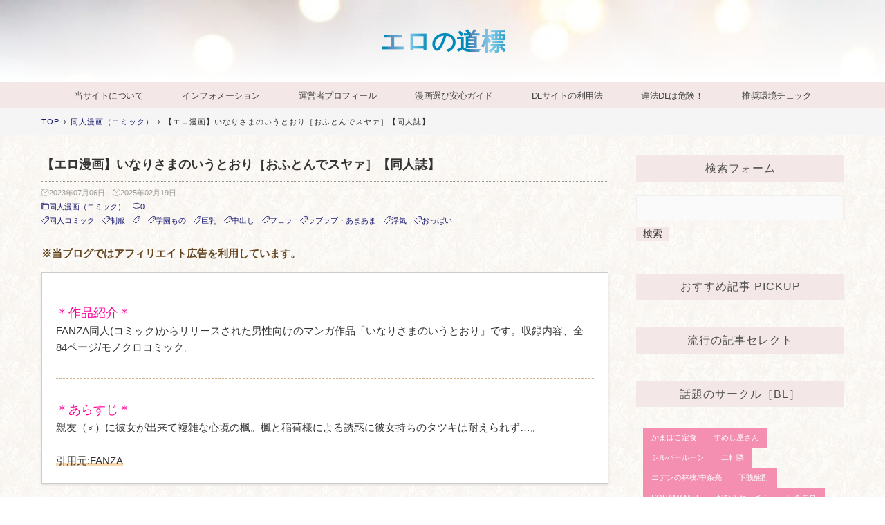

--- FILE ---
content_type: text/html; charset=utf-8
request_url: https://eronomichishirube.jp/blog-entry-7349.html
body_size: 35953
content:
<!DOCTYPE html><html lang="ja"><head prefix="og: http://ogp.me/ns# fb: http://ogp.me/ns/fb# article: http://ogp.me/ns/article#"><link rel="icon" href="https://blog-imgs-145.fc2.com/e/r/o/eronomichishirube/favicon.ico"><meta name="msvalidate.01" content="27AE272E0C69E21C130B1718F8D277CF"/><meta name="google-site-verification" content="skzv-VqYWUgWvHuCf-7hK9soCBR7OqgkMCR8qn7S-8g"/><meta name="referrer" content="origin"><meta charset="utf-8"><meta name="viewport" content="width=device-width, initial-scale=1.0, user-scalable=yes"><meta name="format-detection" content="telephone=no"><meta name="apple-mobile-web-app-capable" content="yes"><meta name="author" content="REINA"><meta property="fb:app_id" content="290292324472569"><title>【エロ漫画】おっきな彼女に甘えたい〜彼女なのにママ〜［Eastorange］【同人誌】-同人漫画（コミック）</title><meta name="description" content="＊作品紹介＊FANZA同人(コミック)からリリースされた男性向けのマンガ作品「おっきな彼女に甘えたい〜彼女なのにママ〜」です。収録内容、全62ページ/モノクロコミック。＊あらすじ＊東野みかん作品のアンコール枠！！支援サイトで連載していた「おっきな彼女に甘えたい」をまとめました。二人きりになると母性的になる彼女、茜と甘えてばかりいないで彼氏としてしっかりしたい夏生の純愛物語で全62ページです。同年代ですが身長差..."><link rel="canonical" href="https://eronomichishirube.jp/blog-entry-7349.html"><link rel="stylesheet" href="https://blog-imgs-167.fc2.com/e/r/o/eronomichishirube/css/89a68.css" media="all"><link rel="alternate" type="application/rss+xml" href="https://eronomichishirube.jp/?xml" title="RSS"><script>function nw(n,e,a,w){var t=new Date,s=24,c=new Date(n,e-1,a,w);36e5*s>t-c&&document.write('<span class="new"></span>')}</script><script src="https://ajax.googleapis.com/ajax/libs/jquery/2.1.4/jquery.min.js" defer></script><!-- アクセス解析はここから --><!-- GA4 tag -->
<script async src="https://www.googletagmanager.com/gtag/js?id=G-GZFEVMHJ19"></script>
<script>
  window.dataLayer = window.dataLayer || [];
  function gtag(){dataLayer.push(arguments);}
  gtag('js', new Date());
  gtag('config', 'G-GZFEVMHJ19');
</script>
<link rel="dns-prefetch" href="//ap.octopuspop.com">
<link rel="preconnect" href="//ap.octopuspop.com" crossorigin>
<!-- ここの間 -->
<meta property="og:type" content="article">
<meta property="og:url" content="https://eronomichishirube.jp/blog-entry-7349.html">
<meta property="og:title" content="【エロ漫画】おっきな彼女に甘えたい〜彼女なのにママ〜［Eastorange］【同人誌】">
<meta property="og:description" content="＊作品紹介＊FANZA同人(コミック)からリリースされた男性向けのマンガ作品「おっきな彼女に甘えたい〜彼女なのにママ〜」です。収録内容、全62ページ/モノクロコミック。＊あらすじ＊東野みかん作品のアンコール枠！！支援サイトで連載していた「おっきな彼女に甘えたい」をまとめました。二人きりになると母性的になる彼女、茜と甘えてばかりいないで彼氏としてしっかりしたい夏生の純愛物語で全62ページです。同年代ですが身長差...">
<meta property="og:image" content="https://blog-imgs-167.fc2.com/e/r/o/eronomichishirube/Hight_d_277357pr.jpg">
</head><body>
<svg xmlns="http://www.w3.org/2000/svg" style="display: none;"><defs><symbol><path id="inline-angle-up" d="M177 159.7l136 136c9.4 9.4 9.4 24.6 0 33.9l-22.6 22.6c-9.4 9.4-24.6 9.4-33.9 0L160 255.9l-96.4 96.4c-9.4 9.4-24.6 9.4-33.9 0L7 329.7c-9.4-9.4-9.4-24.6 0-33.9l136-136c9.4-9.5 24.6-9.5 34-.1z"/></symbol><symbol><path id="inline-angle-down" d="M143 352.3L7 216.3c-9.4-9.4-9.4-24.6 0-33.9l22.6-22.6c9.4-9.4 24.6-9.4 33.9 0l96.4 96.4 96.4-96.4c9.4-9.4 24.6-9.4 33.9 0l22.6 22.6c9.4 9.4 9.4 24.6 0 33.9l-136 136c-9.2 9.4-24.4 9.4-33.8 0z"/></symbol><symbol id="inline-comment"><path d="M42 8H22a20 20 0 0 0 0 40h2v10l12-10h6a20 20 0 1 0 0-40z" stroke-miterlimit="10" stroke-width="5" stroke-linejoin="round" stroke-linecap="round"/></symbol><symbol id="inline-clock"><g><path d="M16.32 17.113c1.729-1.782 2.68-4.124 2.68-6.613 0-2.37-0.862-4.608-2.438-6.355l0.688-0.688 0.647 0.646c0.098 0.098 0.226 0.146 0.353 0.146s0.256-0.049 0.353-0.146c0.195-0.195 0.195-0.512 0-0.707l-2-2c-0.195-0.195-0.512-0.195-0.707 0s-0.195 0.512 0 0.707l0.647 0.646-0.688 0.688c-1.747-1.576-3.985-2.438-6.355-2.438s-4.608 0.862-6.355 2.438l-0.688-0.688 0.646-0.646c0.195-0.195 0.195-0.512 0-0.707s-0.512-0.195-0.707 0l-2 2c-0.195 0.195-0.195 0.512 0 0.707 0.098 0.098 0.226 0.146 0.354 0.146s0.256-0.049 0.354-0.146l0.646-0.646 0.688 0.688c-1.576 1.747-2.438 3.985-2.438 6.355 0 2.489 0.951 4.831 2.68 6.613l-2.034 2.034c-0.195 0.195-0.195 0.512 0 0.707 0.098 0.098 0.226 0.147 0.354 0.147s0.256-0.049 0.354-0.147l2.060-2.059c1.705 1.428 3.836 2.206 6.087 2.206s4.382-0.778 6.087-2.206l2.059 2.059c0.098 0.098 0.226 0.147 0.354 0.147s0.256-0.049 0.353-0.147c0.195-0.195 0.195-0.512 0-0.707l-2.034-2.034zM1 10.5c0-4.687 3.813-8.5 8.5-8.5s8.5 3.813 8.5 8.5c0 4.687-3.813 8.5-8.5 8.5s-8.5-3.813-8.5-8.5z"/><path d="M15.129 7.25c-0.138-0.239-0.444-0.321-0.683-0.183l-4.92 2.841-3.835-2.685c-0.226-0.158-0.538-0.103-0.696 0.123s-0.103 0.538 0.123 0.696l4.096 2.868c0.001 0.001 0.002 0.001 0.002 0.002 0.009 0.006 0.018 0.012 0.027 0.017 0.002 0.001 0.004 0.003 0.006 0.004 0.009 0.005 0.018 0.010 0.027 0.015 0.002 0.001 0.004 0.002 0.006 0.003 0.010 0.005 0.020 0.009 0.031 0.014 0.006 0.003 0.013 0.005 0.019 0.007 0.004 0.001 0.008 0.003 0.013 0.005 0.007 0.002 0.014 0.004 0.021 0.006 0.004 0.001 0.008 0.002 0.012 0.003 0.007 0.002 0.014 0.003 0.022 0.005 0.004 0.001 0.008 0.002 0.012 0.002 0.007 0.001 0.014 0.002 0.021 0.003 0.005 0.001 0.010 0.001 0.015 0.002 0.006 0.001 0.012 0.001 0.018 0.002 0.009 0.001 0.018 0.001 0.027 0.001 0.002 0 0.004 0 0.006 0 0 0 0-0 0-0s0 0 0.001 0c0.019 0 0.037-0.001 0.056-0.003 0.001-0 0.002-0 0.003-0 0.018-0.002 0.036-0.005 0.054-0.010 0.002-0 0.003-0.001 0.005-0.001 0.017-0.004 0.034-0.009 0.050-0.015 0.003-0.001 0.006-0.002 0.008-0.003 0.016-0.006 0.031-0.012 0.046-0.020 0.004-0.002 0.007-0.004 0.011-0.006 0.005-0.003 0.011-0.005 0.016-0.008l5.196-3c0.239-0.138 0.321-0.444 0.183-0.683z"/></g></symbol><symbol id="inline-reclock"><g><path d="M17.071 2.929c-1.889-1.889-4.4-2.929-7.071-2.929-3.094 0-5.975 1.425-7.853 3.807v-1.307c0-0.276-0.224-0.5-0.5-0.5s-0.5 0.224-0.5 0.5v2.972c0 0.229 0.155 0.428 0.377 0.485 0.097 0.025 0.195 0.019 0.284-0.011v0l2.853-0.972c0.261-0.089 0.401-0.373 0.312-0.634s-0.373-0.401-0.634-0.312l-1.49 0.508c1.688-2.208 4.32-3.534 7.152-3.534 4.963 0 9 4.037 9 9s-4.037 9-9 9c-3.316 0-6.354-1.815-7.928-4.737-0.131-0.243-0.434-0.334-0.677-0.203s-0.334 0.434-0.203 0.677c1.749 3.246 5.125 5.263 8.809 5.263 2.671 0 5.182-1.040 7.071-2.929s2.929-4.4 2.929-7.071c0-2.671-1.040-5.182-2.929-7.071z"/><path d="M10 10.5c-0.084 0-0.167-0.021-0.243-0.063l-4.5-2.5c-0.241-0.134-0.328-0.438-0.194-0.68s0.438-0.328 0.68-0.194l4.24 2.355 5.249-3.34c0.233-0.148 0.542-0.080 0.69 0.153s0.080 0.542-0.153 0.69l-5.5 3.5c-0.082 0.052-0.175 0.078-0.268 0.078z"/></g></symbol><symbol id="inline-folder"><g><path d="M5 56a3 3 0 0 1-3-3V8h18v4h34v8" stroke-miterlimit="10" stroke-width="5" stroke-linejoin="round" stroke-linecap="round"/><path d="M7 56a3 3 0 0 0 3-3V20h52v33a3 3 0 0 1-3 3H5" stroke-miterlimit="10" stroke-width="5" stroke-linejoin="round" stroke-linecap="round"/></g></symbol><symbol id="inline-tag"><g><path d="M25.6 61L3 38.4 38.4 3l21.2 1.4L61 25.6 25.6 61z" stroke-miterlimit="10" stroke-width="5" stroke-linejoin="round" stroke-linecap="round"/><circle cx="48" cy="16" r="4" stroke-miterlimit="10" stroke-width="5" stroke-linejoin="round" stroke-linecap="round"></circle></g></symbol><symbol><path id="inline-facebook-f" d="M76.7 512V283H0v-91h76.7v-71.7C76.7 42.4 124.3 0 193.8 0c33.3 0 61.9 2.5 70.2 3.6V85h-48.2c-37.8 0-45.1 18-45.1 44.3V192H256l-11.7 91h-73.6v229"/></symbol><symbol><path id="inline-twitter" d="M459.37 151.716c.325 4.548.325 9.097.325 13.645 0 138.72-105.583 298.558-298.558 298.558-59.452 0-114.68-17.219-161.137-47.106 8.447.974 16.568 1.299 25.34 1.299 49.055 0 94.213-16.568 130.274-44.832-46.132-.975-84.792-31.188-98.112-72.772 6.498.974 12.995 1.624 19.818 1.624 9.421 0 18.843-1.3 27.614-3.573-48.081-9.747-84.143-51.98-84.143-102.985v-1.299c13.969 7.797 30.214 12.67 47.431 13.319-28.264-18.843-46.781-51.005-46.781-87.391 0-19.492 5.197-37.36 14.294-52.954 51.655 63.675 129.3 105.258 216.365 109.807-1.624-7.797-2.599-15.918-2.599-24.04 0-57.828 46.782-104.934 104.934-104.934 30.213 0 57.502 12.67 76.67 33.137 23.715-4.548 46.456-13.32 66.599-25.34-7.798 24.366-24.366 44.833-46.132 57.827 21.117-2.273 41.584-8.122 60.426-16.243-14.292 20.791-32.161 39.308-52.628 54.253z"/></symbol><symbol><path id="inline-pinterest-p" d="M204 6.5C101.4 6.5 0 74.9 0 185.6 0 256 39.6 296 63.6 296c9.9 0 15.6-27.6 15.6-35.4 0-9.3-23.7-29.1-23.7-67.8 0-80.4 61.2-137.4 140.4-137.4 68.1 0 118.5 38.7 118.5 109.8 0 53.1-21.3 152.7-90.3 152.7-24.9 0-46.2-18-46.2-43.8 0-37.8 26.4-74.4 26.4-113.4 0-66.2-93.9-54.2-93.9 25.8 0 16.8 2.1 35.4 9.6 50.7-13.8 59.4-42 147.9-42 209.1 0 18.9 2.7 37.5 4.5 56.4 3.4 3.8 1.7 3.4 6.9 1.5 50.4-69 48.6-82.5 71.4-172.8 12.3 23.4 44.1 36 69.3 36 106.2 0 153.9-103.5 153.9-196.8C384 71.3 298.2 6.5 204 6.5z"/></symbol><symbol id="inline-user"><g><path d="M9.5 11c-3.033 0-5.5-2.467-5.5-5.5s2.467-5.5 5.5-5.5 5.5 2.467 5.5 5.5-2.467 5.5-5.5 5.5zM9.5 1c-2.481 0-4.5 2.019-4.5 4.5s2.019 4.5 4.5 4.5c2.481 0 4.5-2.019 4.5-4.5s-2.019-4.5-4.5-4.5z"/><path d="M17.5 20h-16c-0.827 0-1.5-0.673-1.5-1.5 0-0.068 0.014-1.685 1.225-3.3 0.705-0.94 1.67-1.687 2.869-2.219 1.464-0.651 3.283-0.981 5.406-0.981s3.942 0.33 5.406 0.981c1.199 0.533 2.164 1.279 2.869 2.219 1.211 1.615 1.225 3.232 1.225 3.3 0 0.827-0.673 1.5-1.5 1.5zM9.5 13c-3.487 0-6.060 0.953-7.441 2.756-1.035 1.351-1.058 2.732-1.059 2.746 0 0.274 0.224 0.498 0.5 0.498h16c0.276 0 0.5-0.224 0.5-0.5-0-0.012-0.023-1.393-1.059-2.744-1.382-1.803-3.955-2.756-7.441-2.756z"/></g></symbol><symbol><path id="inline-caret-left" d="M192 127.338v257.324c0 17.818-21.543 26.741-34.142 14.142L29.196 270.142c-7.81-7.81-7.81-20.474 0-28.284l128.662-128.662c12.599-12.6 34.142-3.676 34.142 14.142z"/></symbol><symbol><path id="inline-caret-right" d="M0 384.662V127.338c0-17.818 21.543-26.741 34.142-14.142l128.662 128.662c7.81 7.81 7.81 20.474 0 28.284L34.142 398.804C21.543 411.404 0 402.48 0 384.662z"/></symbol><symbol id="inline-link"><g><path d="M10.682 12.998c-0.943 0-1.886-0.359-2.604-1.077-0.195-0.195-0.195-0.512 0-0.707s0.512-0.195 0.707 0c1.046 1.046 2.747 1.046 3.793 0l3.636-3.636c1.046-1.046 1.046-2.747 0-3.793s-2.747-1.046-3.793 0l-3.068 3.068c-0.195 0.195-0.512 0.195-0.707 0s-0.195-0.512 0-0.707l3.068-3.068c1.436-1.436 3.772-1.436 5.207 0s1.436 3.772 0 5.207l-3.636 3.636c-0.718 0.718-1.661 1.077-2.604 1.077z"/><path d="M4.682 18.998c-0.943 0-1.886-0.359-2.604-1.077-1.436-1.436-1.436-3.772 0-5.207l3.636-3.636c1.436-1.436 3.772-1.436 5.207 0 0.195 0.195 0.195 0.512 0 0.707s-0.512 0.195-0.707 0c-1.046-1.046-2.747-1.046-3.793 0l-3.636 3.636c-1.046 1.046-1.046 2.747 0 3.793s2.747 1.046 3.793 0l3.068-3.068c0.195-0.195 0.512-0.195 0.707 0s0.195 0.512 0 0.707l-3.068 3.068c-0.718 0.718-1.661 1.077-2.604 1.077z"/></g></symbol><symbol id="inline-reply"><g><path d="M10.2 39.6A26 26 0 1 1 54.4 55" stroke-miterlimit="10" stroke-width="5" stroke-linejoin="round" stroke-linecap="round"/><path stroke-miterlimit="10" stroke-width="5" d="M2 28.6l8 12 11.1-10" stroke-linejoin="round" stroke-linecap="round"/></g></symbol><symbol><path id="inline-user-edit" d="M19.104 0.896c-0.562-0.562-1.309-0.871-2.104-0.871s-1.542 0.309-2.104 0.871l-12.75 12.75c-0.052 0.052-0.091 0.114-0.116 0.183l-2 5.5c-0.066 0.183-0.021 0.387 0.116 0.524 0.095 0.095 0.223 0.146 0.354 0.146 0.057 0 0.115-0.010 0.171-0.030l5.5-2c0.069-0.025 0.131-0.065 0.183-0.116l12.75-12.75c0.562-0.562 0.871-1.309 0.871-2.104s-0.309-1.542-0.871-2.104zM5.725 17.068l-4.389 1.596 1.596-4.389 11.068-11.068 2.793 2.793-11.068 11.068zM18.396 4.396l-0.896 0.896-2.793-2.793 0.896-0.896c0.373-0.373 0.869-0.578 1.396-0.578s1.023 0.205 1.396 0.578c0.373 0.373 0.578 0.869 0.578 1.396s-0.205 1.023-0.578 1.396z"/></symbol><symbol id="inline-arrow-up"><g><path stroke-miterlimit="10" stroke-width="5" d="M32.001 14v36" stroke-linejoin="round" stroke-linecap="round"/><path stroke-miterlimit="10" stroke-width="5" d="M46 28L32 14 18 28" stroke-linejoin="round" stroke-linecap="round"/></g></symbol><symbol id="inline-arrow-down"><g><path stroke-miterlimit="10" stroke-width="5" d="M31.999 50V14" stroke-linejoin="round" stroke-linecap="round"/><path stroke-miterlimit="10" stroke-width="5" d="M18 36l14 14 14-14" stroke-linejoin="round" stroke-linecap="round"/></g></symbol><symbol><path id="inline-flag-alt" d="M336.174 80c-49.132 0-93.305-32-161.913-32-31.301 0-58.303 6.482-80.721 15.168a48.04 48.04 0 0 0 2.142-20.727C93.067 19.575 74.167 1.594 51.201.104 23.242-1.71 0 20.431 0 48c0 17.764 9.657 33.262 24 41.562V496c0 8.837 7.163 16 16 16h16c8.837 0 16-7.163 16-16v-83.443C109.869 395.28 143.259 384 199.826 384c49.132 0 93.305 32 161.913 32 58.479 0 101.972-22.617 128.548-39.981C503.846 367.161 512 352.051 512 335.855V95.937c0-34.459-35.264-57.768-66.904-44.117C409.193 67.309 371.641 80 336.174 80zM464 336c-21.783 15.412-60.824 32-102.261 32-59.945 0-102.002-32-161.913-32-43.361 0-96.379 9.403-127.826 24V128c21.784-15.412 60.824-32 102.261-32 59.945 0 102.002 32 161.913 32 43.271 0 96.32-17.366 127.826-32v240z"/></symbol></defs></svg><div id="wrapper"><!-- ヘッダー -->
    <header id="header-banner">
      <div id="blog-title">
        <a id="blog-title-a" href="https://eronomichishirube.jp/">エロの道標</a>
      </div>
          </header>
    <!-- ヘッダーここまで --><!-- グローバルナビゲーション --><nav class="horizontal" id="navi-horizontal"><div class="navi-scroll"><ul id="navi-item"><li><a href="https://eronomichishirube.blog.fc2.com/blog-entry-12.html">当サイトについて</a><li><a href="https://eronomichishirube.jp/blog-entry-10348.html">インフォメーション</a><li><a href="https://eronomichishirube.jp/blog-entry-12955.html">運営者プロフィール</a><li><a href="https://eronomichishirube.jp/blog-entry-12957.html">漫画選び安心ガイド</a><li><a href="https://eronomichishirube.jp/blog-entry-13216.html">DLサイトの利用法</a><li><a href="https://eronomichishirube.jp/blog-entry-12967.html">違法DLは危険！</a><li><a href="https://eronomichishirube.jp/blog-entry-13120.html">推奨環境チェック</a></ul></div></nav><!-- グローバルナビゲーションここまで --><!-- パンくずリスト --><div class="horizontal" id="breadcrumbs-horizontal"><div class="navi-scroll"><ol id="breadcrumbs"><li><a href="https://eronomichishirube.jp/" title="TOPページへ">TOP</a><span>&rsaquo;</span><li><a href="/blog-category-9.html">同人漫画（コミック）</a><span>&rsaquo;</span><li>【エロ漫画】おっきな彼女に甘えたい〜彼女なのにママ〜［Eastorange］【同人誌】</ol></div></div><!-- パンくずリストここまで --><div id="main-container"><!-- メインカラム --><main id="primary"><!-- 個別記事 --><article class="main-body"><header id="entry-header">

<!-- 広告本体（300×250） -->
<div class="sp-only" style="
  width:300px;
  height:250px;
  max-width:100%;
  margin:0 auto 50px;
  overflow:hidden;
">
<script type="text/javascript" charset="utf-8" src="https://gen2.glssp.net/c/p/4561/82/glad.js" defer></script></div>

<h1 id="entry-title">【エロ漫画】おっきな彼女に甘えたい〜彼女なのにママ〜［Eastorange］【同人誌】<script>nw('2023','07','06','04')</script></h1><div id="entry-header-box"><div id="entry-datetime"><svg class="svg-inline" viewBox="0 0 20 20" role="img"><use xlink:href="#inline-clock"></use></svg>2023年07月06日</div><time id="modified-datetime" datetime="2025-02-02T17:53:55+09:00"><svg class="svg-inline" viewBox="0 0 20 20" role="img"><use xlink:href="#inline-reclock"></use></svg>2025年02月02日</time><div id="entry-info"><a id="entry-category" href="/blog-category-9.html"><svg class="svg-inline svg-inline-stroke" viewBox="0 0 64 64" role="img"><use xlink:href="#inline-folder"></use></svg>同人漫画（コミック）</a><a id="entry-comment" href="#comment_form"><svg class="svg-inline svg-inline-stroke" viewBox="0 0 64 64" role="img"><use xlink:href="#inline-comment"></use></svg>0</a></div><div id="entry-tag"><a class="entry-tag-link" href="https://eronomichishirube.jp/?tag=%E5%90%8C%E4%BA%BA%E3%82%B3%E3%83%9F%E3%83%83%E3%82%AF"><svg class="svg-stroke-inline svg-inline-stroke" viewBox="0 0 64 64" role="img"><use xlink:href="#inline-tag"></use></svg>同人コミック</a><a class="entry-tag-link" href="https://eronomichishirube.jp/?tag=%E4%B8%AD%E5%87%BA%E3%81%97"><svg class="svg-stroke-inline svg-inline-stroke" viewBox="0 0 64 64" role="img"><use xlink:href="#inline-tag"></use></svg>中出し</a><a class="entry-tag-link" href="https://eronomichishirube.jp/?tag=%E3%83%A9%E3%83%96%E3%83%A9%E3%83%96%E3%83%BB%E3%81%82%E3%81%BE%E3%81%82%E3%81%BE"><svg class="svg-stroke-inline svg-inline-stroke" viewBox="0 0 64 64" role="img"><use xlink:href="#inline-tag"></use></svg>ラブラブ・あまあま</a><a class="entry-tag-link" href="https://eronomichishirube.jp/?tag=%E3%81%8A%E3%81%A3%E3%81%B1%E3%81%84"><svg class="svg-stroke-inline svg-inline-stroke" viewBox="0 0 64 64" role="img"><use xlink:href="#inline-tag"></use></svg>おっぱい</a><a class="entry-tag-link" href="https://eronomichishirube.jp/?tag=%E7%B4%94%E6%84%9B"><svg class="svg-stroke-inline svg-inline-stroke" viewBox="0 0 64 64" role="img"><use xlink:href="#inline-tag"></use></svg>純愛</a><a class="entry-tag-link" href="https://eronomichishirube.jp/?tag=%E4%B9%B3%E9%A6%96%E3%83%BB%E4%B9%B3%E8%BC%AA"><svg class="svg-stroke-inline svg-inline-stroke" viewBox="0 0 64 64" role="img"><use xlink:href="#inline-tag"></use></svg>乳首・乳輪</a><a class="entry-tag-link" href="https://eronomichishirube.jp/?tag=%E3%82%AD%E3%82%B9"><svg class="svg-stroke-inline svg-inline-stroke" viewBox="0 0 64 64" role="img"><use xlink:href="#inline-tag"></use></svg>キス</a><a class="entry-tag-link" href="https://eronomichishirube.jp/?tag=%E6%89%8B%E3%82%B3%E3%82%AD"><svg class="svg-stroke-inline svg-inline-stroke" viewBox="0 0 64 64" role="img"><use xlink:href="#inline-tag"></use></svg>手コキ</a><a class="entry-tag-link" href="https://eronomichishirube.jp/?tag=%E5%90%8C%E7%B4%9A%E7%94%9F%E3%83%BB%E5%90%8C%E5%83%9A"><svg class="svg-stroke-inline svg-inline-stroke" viewBox="0 0 64 64" role="img"><use xlink:href="#inline-tag"></use></svg>同級生・同僚</a><a class="entry-tag-link" href="https://eronomichishirube.jp/?tag=%E9%95%B7%E8%BA%AB"><svg class="svg-stroke-inline svg-inline-stroke" viewBox="0 0 64 64" role="img"><use xlink:href="#inline-tag"></use></svg>長身</a></div></div></header><div class="inner-contents"><p style='font-weight: bold; color: rgb(101,69,31);'>※当ブログではアフィリエイト広告を利用しています。</p><div style="background: #fff; border: 1px #ccc solid; box-shadow:0 2px 3px 0 #ddd; font-size: 100%; padding: 20px;"><br><span style="color:#FF0099"><span style="font-size:large;">＊作品紹介＊</span></span><br>FANZA同人(コミック)からリリースされた男性向けのマンガ作品「おっきな彼女に甘えたい〜彼女なのにママ〜」です。収録内容、全62ページ/モノクロコミック。<br><br><hr style="border:none;border-top:dashed 1px #D2B48C;height:1px;color:#FFFFFF;"><br><span style="color:#FF0099"><span style="font-size:large;">＊あらすじ＊</span></span><br>東野みかん作品のアンコール枠！！支援サイトで連載していた「おっきな彼女に甘えたい」をまとめました。二人きりになると母性的になる彼女、茜と甘えてばかりいないで彼氏としてしっかりしたい夏生の純愛物語で全62ページです。同年代ですが身長差のあるカップルの甘い話です。これは単行本あつあつもちもちに収録されていた読み切り、『おっきな彼女に甘えたい』のキャラクターをベースに描いた連載版です。読み切りを読んでいなくても楽しめます。読んでいれば続きとして楽しめます。<br><br><span style="background: linear-gradient(transparent 70%, #fad9af 0%);">引用元:FANZA</span></div><br><br><strong><span style="font-size:large;">サンプル画像（9枚）</span></strong><br><hr style="border-top: 2px solid #ffcce5;"><br><img src="https://doujin-assets.dmm.co.jp/digital/comic/d_277357/d_277357jp-001.jpg" alt="おっきな彼女に甘えたい〜彼女なのにママ〜 #1" border="0" width="1138" height="888" /><br><br><img src="https://doujin-assets.dmm.co.jp/digital/comic/d_277357/d_277357jp-002.jpg" alt="おっきな彼女に甘えたい〜彼女なのにママ〜 #2" border="0" width="1138" height="888" /><br><br><img src="https://doujin-assets.dmm.co.jp/digital/comic/d_277357/d_277357jp-003.jpg" alt="おっきな彼女に甘えたい〜彼女なのにママ〜 #3" border="0" width="1138" height="888" /><br><br><img src="https://doujin-assets.dmm.co.jp/digital/comic/d_277357/d_277357jp-004.jpg" alt="おっきな彼女に甘えたい〜彼女なのにママ〜 #4" border="0" width="729" height="1000" /><br><br><img src="https://doujin-assets.dmm.co.jp/digital/comic/d_277357/d_277357jp-005.jpg" alt="おっきな彼女に甘えたい〜彼女なのにママ〜 #5" border="0" width="729" height="1000" /><br><br><img src="https://doujin-assets.dmm.co.jp/digital/comic/d_277357/d_277357jp-006.jpg" alt="おっきな彼女に甘えたい〜彼女なのにママ〜 #6" border="0" width="729" height="1000" /><br><br><img src="https://doujin-assets.dmm.co.jp/digital/comic/d_277357/d_277357jp-007.jpg" alt="おっきな彼女に甘えたい〜彼女なのにママ〜 #7" border="0" width="729" height="1000" /><br><br><img src="https://doujin-assets.dmm.co.jp/digital/comic/d_277357/d_277357jp-008.jpg" alt="おっきな彼女に甘えたい〜彼女なのにママ〜 #8" border="0" width="729" height="1000" /><br><br><img src="https://doujin-assets.dmm.co.jp/digital/comic/d_277357/d_277357jp-009.jpg" alt="おっきな彼女に甘えたい〜彼女なのにママ〜 #9" border="0" width="729" height="1000" /><br><br><br><div style="display:inline-block; background: #fff; border: 1px #ccc solid; box-shadow:0 2px 3px 0 #ddd; font-size: 100%; padding: 20px;"><span style="background: linear-gradient(transparent 50%, #f0e68c 0%);"><span style="font-size:large;"><strong>紹介記事の詳細作品</strong></span></span> ［FANZA提供］<br><a href="https://al.dmm.co.jp/?lurl=https%3A%2F%2Fwww.dmm.co.jp%2Fdc%2Fdoujin%2F-%2Fdetail%2F%3D%2Fcid%3Dd_277357%2F&af_id=ppkck931-006&ch=toolbar&ch_id=text" rel="nofollow" target="_blank"><img src="https://blog-imgs-167.fc2.com/e/r/o/eronomichishirube/Hight_d_277357pr.jpg" alt="おっきな彼女に甘えたい〜彼女なのにママ〜" border="0" width="560" height="420" /></a><br><span style="background: linear-gradient(transparent 70%, #f0e68c 0%);">※画像をクリックで作品ページへ入れます。</span><br><br><span style="font-size:large;"><strong>サークル関連記事は⇒<span style="color:#000099"><a href="https://eronomichishirube.jp/?q=Eastorange" target="_blank">こちら</a></strong></span></span><br><hr style="border:none;border-top:dashed 1px #D2B48C;height:1px;color:#FFFFFF;"><span style="font-size:large;"><strong>男性向け漫画記事は⇒<span style="color:#000099"><a href="https://eronomichishirube.jp/blog-category-9.html" rel="nofollow" target="_blank">こちら</a></strong></span></span><br><hr style="border:none;border-top:dashed 1px #D2B48C;height:1px;color:#FFFFFF;"><span style="font-size:large;"><strong>詳細作品の利用法は⇒<span style="color:#000099"><a href="https://al.ｄmm.co.jp/?lurl=https%3A%2F%2Fwww.dmm.co.jp%2Fdc%2Fdoujin%2Fguide%2Fhowto_html%2F%3D%2Fch_navi%3D%2F&af_id=ppkck931-006&ch=link_tool&ch_id=text" rel="nofollow" target="_blank">こちら</a></strong></span></span><hr style="border:none;border-top:dashed 1px #D2B48C;height:1px;color:#FFFFFF;"></div><br><br><br><div style="display:inline-block; background: #; border: 0px solid #F5DEB3; padding: 0px;"><a href="https://eronomichishirube.jp/blog-category-10.html" target="_blank"><img src="https://blog-imgs-175.fc2.com/e/r/o/eronomichishirube/20241021232801388.png" alt="imM0kJ0h.jpg" border="0" width="350" height="117" /></a><br><center><span style="background: linear-gradient(transparent 60%, #F5DEB3 0%);">＼＼当サイトで人気の男性向けボイス記事／／</span></center></div>

<script type="text/javascript">
(function(d){
var link = d.getElementById("fc2relate_entry_thumbnail_css");
if (!link) {
var elm = d.createElement("link");
elm.href = "//static.fc2.com/css/blog/view/blogpc_relate_entry_thumbnail.css?160607a5";
elm.rel = "stylesheet";
elm.id = "fc2relate_entry_thumbnail_css";
var s0 = document.getElementsByTagName('link')[0];
s0.parentNode.insertBefore(elm, s0);
/*
var head = d.getElementsByTagNames("head");
head[0].appendChild(elm);
*/
}
})(document);
</script>

<dl id="fc2relate_entry_thumbnail_area" class="relate_dl fc2relate_entry_thumbnail_on">
	<dt class="relate_dt">関連記事</dt>
	<dd class="relate_dd">
		<ul class="relate_ul">
												<li class="relate_li">

						<span class="relate_entry_thumbnail">
							<a href="/blog-entry-9947.html">
																	<img src="https://blogthumbnail.fc2.com/r72/175/e/r/o/eronomichishirube/d_293180pr.jpg" />															</a>
						</span>

						<span class="relate_entry_title">
							<a href="/blog-entry-9947.html" class="relate_entry_title_text">
								【エロ漫画】弟の身代わりになった姉2 / 兄弟の絶倫巨根でメスへと堕ちていく話［diletta］【同人誌】							</a>
													</span>
					</li>
																<li class="relate_li">

						<span class="relate_entry_thumbnail">
							<a href="/blog-entry-933.html">
																	<img src="https://blogthumbnail.fc2.com/r72/155/e/r/o/eronomichishirube/d_226043pr.jpg" />															</a>
						</span>

						<span class="relate_entry_title">
							<a href="/blog-entry-933.html" class="relate_entry_title_text">
								【エロ漫画】夏とおばさん3［ダイナミックマム］【同人誌】							</a>
													</span>
					</li>
																<li class="relate_li">

						<span class="relate_entry_thumbnail">
							<a href="/blog-entry-6992.html">
																	<img src="https://blogthumbnail.fc2.com/r72/164/e/r/o/eronomichishirube/Hight_d_272095pr.jpg" />															</a>
						</span>

						<span class="relate_entry_title">
							<a href="/blog-entry-6992.html" class="relate_entry_title_text">
								【エロ漫画】女体化 生意気TSヤンキーが絶倫体育教師のオナホになってアクメ潮吹きメス堕ち妊娠！［手つかずの青］【同人誌】							</a>
													</span>
					</li>
																<li class="relate_li">

						<span class="relate_entry_thumbnail">
							<a href="/blog-entry-1779.html">
																	<img src="https://blogthumbnail.fc2.com/r72/145/e/r/o/eronomichishirube/d_215590pr.jpg" />															</a>
						</span>

						<span class="relate_entry_title">
							<a href="/blog-entry-1779.html" class="relate_entry_title_text">
								【エロ漫画】御手洗しおりのママ活ダイアリー 青年と仲良しになった人妻が‥［DOLL PLAY］【同人誌】							</a>
													</span>
					</li>
																<li class="relate_li">

						<span class="relate_entry_thumbnail">
							<a href="/blog-entry-9792.html">
																	<img src="https://blogthumbnail.fc2.com/r72/175/e/r/o/eronomichishirube/d_360152pr.jpg" />															</a>
						</span>

						<span class="relate_entry_title">
							<a href="/blog-entry-9792.html" class="relate_entry_title_text">
								【エロ漫画】女騎士リゼは今宵も間男に抱かれる3［NTR］［アキレルショウジョ］【同人誌】							</a>
													</span>
					</li>
																<li class="relate_li">

						<span class="relate_entry_thumbnail">
							<a href="/blog-entry-6125.html">
																	<img src="https://blogthumbnail.fc2.com/r72/159/e/r/o/eronomichishirube/Hight_d_254809pr.jpg" />															</a>
						</span>

						<span class="relate_entry_title">
							<a href="/blog-entry-6125.html" class="relate_entry_title_text">
								【エロ漫画】豊穣の隷属エルフ7【同人誌】							</a>
													</span>
					</li>
																<li class="relate_li">

						<span class="relate_entry_thumbnail">
							<a href="/blog-entry-11404.html">
																	<img src="https://blogthumbnail.fc2.com/r72/175/e/r/o/eronomichishirube/d_427740pr.jpg" />															</a>
						</span>

						<span class="relate_entry_title">
							<a href="/blog-entry-11404.html" class="relate_entry_title_text">
								【エロ漫画】クール系年上バリキャリ彼女 尊厳破壊 和姦［すけべ発電所］【同人誌】							</a>
													</span>
					</li>
																<li class="relate_li">

						<span class="relate_entry_thumbnail">
							<a href="/blog-entry-13362.html">
																	<img src="https://blogthumbnail.fc2.com/r72/167/e/r/o/eronomichishirube/d_701858pr.jpg" />															</a>
						</span>

						<span class="relate_entry_title">
							<a href="/blog-entry-13362.html" class="relate_entry_title_text">
								【エロ漫画】上京した彼女、都会の男のセフレに堕ちる──［NEPUKA］【同人誌】							</a>
													</span>
					</li>
							
		</ul>
	</dd>
</dl>

</div><footer id="entry-footer">
<br><br>
<!-- 広告本体（300×250） -->
<div class="sp-only" style="
  width:300px;
  height:250px;
  max-width:100%;
  margin:0 auto 50px;
  overflow:hidden;
">
<script type="text/javascript" charset="utf-8" src="https://gen2.glssp.net/c/p/4561/81/glad.js" defer></script></div>

<div class="article-footer-banner sp-only"><a href="https://al.fanza.co.jp/?lurl=https%3A%2F%2Fwww.dmm.co.jp%2Fdc%2Fdoujin%2F-%2Flist%2F%3D%2Fcampaign%3Dgain%2Fsection%3Dmens%2F&af_id=ppkck931-006&ch=toolbar&ch_id=text"rel="sponsored noopener noreferrer"target="_blank"><img src="https://blog-imgs-99.fc2.com/e/r/o/eronomichishirube/2025102104262283e.jpg"alt="おすすめキャンペーン"width="355"height="118"loading="lazy"decoding="async"style="max-width:100%; height:auto; border:1px solid #ffb6d9; box-shadow:0 6px 18px rgba(0,0,0,0.08);"></a></div>

<div class="box17-space"></div>
<div class="box17">
  <span class="box17-title">
    <span class="box17-title-inner">当サイトのおすすめ🔖タグ一覧</span>
  </span>

  <div class="scroll-arrow up">🔼</div> <!-- 上矢印 -->

  <div class="tag-wrapper">
    <a href="https://eronomichishirube.jp/?tag=%E3%81%8A%E9%A2%A8%E5%91%82" class="tag-link">お風呂</a><a href="https://eronomichishirube.jp/?tag=%E4%B8%BB%E4%BA%BA%E5%85%AC" class="tag-link">主人公</a><a href="https://eronomichishirube.jp/?tag=%E5%A5%B3%E4%B8%BB%E4%BA%BA%E5%85%AC" class="tag-link">女主人公</a><a href="https://eronomichishirube.jp/?tag=%E7%BE%A9%E5%A7%89" class="tag-link">義姉</a><a href="https://eronomichishirube.jp/?tag=%E7%94%B7%E3%81%AE%E6%BD%AE%E5%90%B9%E3%81%8D" class="tag-link">男の潮吹き</a><a href="https://eronomichishirube.jp/?tag=BL" class="tag-link">BL</a><a href="https://eronomichishirube.jp/?tag=%E3%82%B7%E3%83%AA%E3%83%BC%E3%82%BA%E3%82%82%E3%81%AE" class="tag-link">シリーズもの</a><a href="https://eronomichishirube.jp/?tag=%E3%82%B7%E5%A5%B3%E6%80%A7%E5%90%91%E3%81%91" class="tag-link">シ女性向け</a><a href="https://eronomichishirube.jp/?tag=%E5%88%B6%E6%9C%8D" class="tag-link">制服</a><a href="https://eronomichishirube.jp/?tag=%E9%80%86%E3%82%A2%E3%83%8A%E3%83%AB" class="tag-link">逆アナル</a><a href="https://eronomichishirube.jp/?tag=%E3%81%8A%E3%81%AA%E3%82%89" class="tag-link">おなら</a><a href="https://eronomichishirube.jp/?tag=%E5%A6%8A%E5%A8%A0%E5%AD%95%E3%81%BE%E3%81%9B%E3%83%BB%E5%AD%95%E3%81%BE%E3%81%9B" class="tag-link">妊娠孕ませ・孕ませ</a><a href="https://eronomichishirube.jp/?tag=%E5%A5%B3%E6%80%A7%E5%90%91" class="tag-link">女性向</a><a href="https://eronomichishirube.jp/?tag=%E3%83%91%E3%82%A4%E3%83%91%E3%83%B3" class="tag-link">パイパン</a><a href="https://eronomichishirube.jp/?tag=%E7%9F%AD%E9%AB%AA" class="tag-link">短髪</a><a href="https://eronomichishirube.jp/?tag=%E6%A0%BC%E9%97%98" class="tag-link">格闘</a><a href="https://eronomichishirube.jp/?tag=%E3%83%8F%E3%83%BC%E3%83%AC%E3%83%A0" class="tag-link">ハーレム</a><a href="https://eronomichishirube.jp/?tag=%E5%A5%B3%E6%95%99%E5%B8%AB" class="tag-link">女教師</a><a href="https://eronomichishirube.jp/?tag=%E8%80%B3%E8%88%90%E3%82%81" class="tag-link">耳舐め</a><a href="https://eronomichishirube.jp/?tag=%E3%82%A8%E3%83%AD%E5%86%99%E3%83%A1" class="tag-link">エロ写メ</a><a href="https://eronomichishirube.jp/?tag=%E5%BE%A9%E8%AE%90" class="tag-link">復讐</a><a href="https://eronomichishirube.jp/?tag=%E5%A5%B3%E8%A3%85" class="tag-link">女装</a><a href="https://eronomichishirube.jp/?tag=%E3%83%90%E3%82%A4" class="tag-link">バイ</a><a href="https://eronomichishirube.jp/?tag=%E9%BB%92%E4%BA%BA%EF%BC%88BBC%EF%BC%89" class="tag-link">黒人（BBC）</a><a href="https://eronomichishirube.jp/?tag=%E5%91%BD%E4%BB%A4%EF%BD%A5%E7%84%A1%E7%90%86%E7%9F%A2%E7%90%86" class="tag-link">命令･無理矢理</a><a href="https://eronomichishirube.jp/?tag=%E3%81%A0%E3%81%84%E3%81%97%E3%82%85%E3%81%8D%E3%83%9B%E3%83%BC%E3%83%AB%E3%83%89" class="tag-link">だいしゅきホールド</a><a href="https://eronomichishirube.jp/?tag=%E5%A5%91%E7%B4%84" class="tag-link">契約</a><a href="https://eronomichishirube.jp/?tag=%E5%BE%93%E5%A7%89%E5%A6%B9%E3%83%BB%E3%81%84%E3%81%A8%E3%81%93" class="tag-link">従姉妹・いとこ</a><a href="https://eronomichishirube.jp/?tag=%E8%85%B9%E3%83%91%E3%83%B3" class="tag-link">腹パン</a><a href="https://eronomichishirube.jp/?tag=jk" class="tag-link">jk</a><a href="https://eronomichishirube.jp/?tag=%E3%83%A1%E3%82%B9%E3%81%8A%E5%85%84%E3%81%95%E3%82%93" class="tag-link">メスお兄さん</a><a href="https://eronomichishirube.jp/?tag=%E8%AA%BF%E6%95%99" class="tag-link">調教</a><a href="https://eronomichishirube.jp/?tag=%E6%81%8B%E4%BA%BA%E5%90%8C%E5%A3%AB" class="tag-link">恋人同士</a><a href="https://eronomichishirube.jp/?tag=%E8%82%89%E4%BE%BF%E5%99%A8" class="tag-link">肉便器</a><a href="https://eronomichishirube.jp/?tag=%E4%BF%9D%E5%81%A5%E5%8C%BB" class="tag-link">保健医</a><a href="https://eronomichishirube.jp/?tag=%E3%82%AF%E3%83%AA%E3%83%A0%E3%82%BE%E3%83%B3" class="tag-link">クリムゾン</a><a href="https://eronomichishirube.jp/?tag=%E6%B7%A1%E7%99%BD%E3%83%BB%E3%81%82%E3%81%A3%E3%81%95%E3%82%8A" class="tag-link">淡白・あっさり</a><a href="https://eronomichishirube.jp/?tag=%E3%82%A2%E3%83%B3%E3%83%A2%E3%83%A9%E3%82%A4%E3%83%88" class="tag-link">アンモライト</a><a href="https://eronomichishirube.jp/?tag=%E3%81%8A%E3%82%82%E3%82%89%E3%81%97%E6%BD%AE%E5%90%B9%E3%81%8D" class="tag-link">おもらし潮吹き</a><a href="https://eronomichishirube.jp/?tag=%E3%83%95%E3%82%A7%E3%83%A9%E3%83%81%E3%82%AA" class="tag-link">フェラチオ</a><a href="https://eronomichishirube.jp/?tag=%E3%83%8E%E3%83%B3%E3%82%B1" class="tag-link">ノンケ</a><a href="https://eronomichishirube.jp/?tag=%E6%B7%AB%E8%AA%9E" class="tag-link">淫語</a><a href="https://eronomichishirube.jp/?tag=%E5%A8%98" class="tag-link">娘</a><a href="https://eronomichishirube.jp/?tag=%E7%BE%9E%E6%81%A5%E3%83%BB%E6%81%A5%E8%BE%B1" class="tag-link">羞恥・恥辱</a><a href="https://eronomichishirube.jp/?tag=%E3%82%B3%E3%83%A1%E3%83%87%E3%82%A3" class="tag-link">コメディ</a><a href="https://eronomichishirube.jp/?tag=%E3%83%AC%E3%82%BA%2F%E5%A5%B3%E5%90%8C%E5%A3%AB" class="tag-link">レズ/女同士</a><a href="https://eronomichishirube.jp/?tag=%E9%AC%B1%E5%8B%83%E8%B5%B7" class="tag-link">鬱勃起</a><a href="https://eronomichishirube.jp/?tag=%E5%A5%B3%E4%B8%BB%E4%BA%BA%E5%85%AC%E3%81%AE%E3%81%BF" class="tag-link">女主人公のみ</a><a href="https://eronomichishirube.jp/?tag=%E7%94%98%E3%80%85%E3%83%BB%E6%BA%BA%E6%84%9B" class="tag-link">甘々・溺愛</a><a href="https://eronomichishirube.jp/?tag=%E3%83%AC%E3%82%BA" class="tag-link">レズ</a><a href="https://eronomichishirube.jp/?tag=%E7%A7%98%E5%AF%86%E3%81%95%E3%82%8F%E3%81%95%E3%82%8F" class="tag-link">秘密さわさわ</a><a href="https://eronomichishirube.jp/?tag=%E6%95%97%E5%8C%97" class="tag-link">敗北</a><a href="https://eronomichishirube.jp/?tag=%E4%B8%8B%E7%9D%80" class="tag-link">下着</a><a href="https://eronomichishirube.jp/?tag=%E3%83%96%E3%83%AB%E3%83%9E" class="tag-link">ブルマ</a><a href="https://eronomichishirube.jp/?tag=%E5%8F%A3%E5%86%85%E5%B0%84%E7%B2%BE" class="tag-link">口内射精</a><a href="https://eronomichishirube.jp/?tag=%E7%86%9F%E5%A5%B3" class="tag-link">熟女</a><a href="https://eronomichishirube.jp/?tag=%E5%A3%B2%E2%97%8F%E3%83%BB%E6%8F%B4%E2%97%8F" class="tag-link">売●・援●</a><a href="https://eronomichishirube.jp/?tag=%E3%82%A8%E3%82%A2%E3%82%B3%E3%83%9F%E3%82%B12" class="tag-link">エアコミケ2</a><a href="https://eronomichishirube.jp/?tag=%E6%81%8B%E6%84%9B" class="tag-link">恋愛</a><a href="https://eronomichishirube.jp/?tag=%E3%83%A2%E3%83%BC%E3%82%B7%E3%83%A7%E3%83%B3%E3%82%A2%E3%83%8B%E3%83%A1" class="tag-link">モーションアニメ</a><a href="https://eronomichishirube.jp/?tag=%E6%84%9F%E5%8B%95" class="tag-link">感動</a><a href="https://eronomichishirube.jp/?tag=%E7%9C%8B%E8%AD%B7%E5%A9%A6%E3%83%BB%E3%83%8A%E3%83%BC%E3%82%B9" class="tag-link">看護婦・ナース</a><a href="https://eronomichishirube.jp/?tag=%E4%B9%B3%E9%A6%96%E8%B2%AC%E3%82%81" class="tag-link">乳首責め</a><a href="https://eronomichishirube.jp/?tag=%E8%B2%AC%E3%82%81%E8%8B%A6" class="tag-link">責め苦</a><a href="https://eronomichishirube.jp/?tag=%E8%B6%85%E4%B9%B3" class="tag-link">超乳</a><a href="https://eronomichishirube.jp/?tag=%E9%99%B0%E6%AF%9B%E3%83%BB%E8%85%8B" class="tag-link">陰毛・腋</a><a href="https://eronomichishirube.jp/?tag=%E5%9F%B7%E7%9D%80%E6%94%BB%E3%82%81" class="tag-link">執着攻め</a><a href="https://eronomichishirube.jp/?tag=%E5%AD%A6%E6%A0%A1%E3%83%BB%E5%AD%A6%E5%9C%92" class="tag-link">学校・学園</a><a href="https://eronomichishirube.jp/?tag=%E5%A5%B3%E9%A8%8E%E5%A3%AB" class="tag-link">女騎士</a><a href="https://eronomichishirube.jp/?tag=%E5%A5%B3%E6%80%A7%E5%84%AA%E4%BD%8D" class="tag-link">女性優位</a><a href="https://eronomichishirube.jp/?tag=%E8%81%B7%E6%A5%AD%E8%89%B2%E3%80%85" class="tag-link">職業色々</a><a href="https://eronomichishirube.jp/?tag=%E6%B0%B4%E7%9D%80%E3%83%BB%E5%BE%AE%E4%B9%B3" class="tag-link">水着・微乳</a><a href="https://eronomichishirube.jp/?tag=%E6%84%9F%E8%A6%9A%E9%81%AE%E6%96%AD" class="tag-link">感覚遮断</a><a href="https://eronomichishirube.jp/?tag=%E6%B1%81%2F%E6%B6%B2%E5%A4%A7%E9%87%8F" class="tag-link">汁/液大量</a><a href="https://eronomichishirube.jp/?tag=%E3%83%98%E3%82%BF%E3%83%AC%E6%94%BB%E3%82%81" class="tag-link">ヘタレ攻め</a><a href="https://eronomichishirube.jp/?tag=%E3%83%AD%E3%83%AA" class="tag-link">ロリ</a><a href="https://eronomichishirube.jp/?tag=%E5%A5%B4%E9%9A%B7" class="tag-link">奴隷</a><a href="https://eronomichishirube.jp/?tag=%E3%82%B9%E3%83%9D%E3%83%BC%E3%83%84%E9%81%B8%E6%89%8B" class="tag-link">スポーツ選手</a><a href="https://eronomichishirube.jp/?tag=%E5%91%BD%E4%BB%A4%E7%84%A1%E7%90%86%E7%9F%A2%E7%90%86%E3%83%BB%E7%84%A1%E7%90%86%E7%9F%A2%E7%90%86" class="tag-link">命令無理矢理・無理矢理</a><a href="https://eronomichishirube.jp/?tag=%E3%83%8B%E3%83%BC%E3%82%BD%E3%83%83%E3%82%AF%E3%82%B9" class="tag-link">ニーソックス</a><a href="https://eronomichishirube.jp/?tag=%E5%A4%AA%E3%82%81%E3%83%BB%E3%83%87%E3%83%96" class="tag-link">太め・デブ</a><a href="https://eronomichishirube.jp/?tag=%E6%93%AC%E4%BA%BA%E5%8C%96" class="tag-link">擬人化</a><a href="https://eronomichishirube.jp/?tag=%E5%B9%BC%E3%81%AA%E3%81%98%E3%81%BF" class="tag-link">幼なじみ</a><a href="https://eronomichishirube.jp/?tag=%E5%B0%BF%E9%81%93%E8%B2%AC%E3%82%81" class="tag-link">尿道責め</a><a href="https://eronomichishirube.jp/?tag=Dom%E3%83%BBSub%E3%83%A6%E3%83%8B%E3%83%90%E3%83%BC%E3%82%B9" class="tag-link">Dom・Subユニバース</a><a href="https://eronomichishirube.jp/?tag=%E3%83%87%E3%83%A2%E3%83%A0%E3%83%BC%E3%83%93%E3%83%BC" class="tag-link">デモムービー</a><a href="https://eronomichishirube.jp/?tag=%E3%83%A2%E3%83%87%E3%83%AB" class="tag-link">モデル</a><a href="https://eronomichishirube.jp/?tag=%E5%88%9D%E4%BD%93%E9%A8%93" class="tag-link">初体験</a><a href="https://eronomichishirube.jp/?tag=%E2%97%8F%E3%83%AA" class="tag-link">●リ</a><a href="https://eronomichishirube.jp/?tag=%E9%AD%94%E5%A5%B3" class="tag-link">魔女</a><a href="https://eronomichishirube.jp/?tag=%E3%82%B9%E3%83%88%E3%83%83%E3%82%AD%E3%83%B3%E3%82%B0" class="tag-link">ストッキング</a><a href="https://eronomichishirube.jp/?tag=%E5%91%BD%E4%BB%A4%2F%E7%84%A1%E7%90%86%E7%9F%A2%E7%90%86" class="tag-link">命令/無理矢理</a><a href="https://eronomichishirube.jp/?tag=%E3%82%AB%E3%82%A6%E3%83%B3%E3%83%88%E3%83%80%E3%82%A6%E3%83%B3" class="tag-link">カウントダウン</a><a href="https://eronomichishirube.jp/?tag=%E7%A7%98%E6%9B%B8" class="tag-link">秘書</a><a href="https://eronomichishirube.jp/?tag=%E5%8C%85%E8%8C%8E" class="tag-link">包茎</a><a href="https://eronomichishirube.jp/?tag=%E3%83%AD%E3%83%BC%E3%82%B7%E3%83%A7%E3%83%B3%E3%83%BB%E3%82%AA%E3%82%A4%E3%83%AB" class="tag-link">ローション・オイル</a><a href="https://eronomichishirube.jp/?tag=%E5%B7%A8%E5%A4%A7%E5%8C%96" class="tag-link">巨大化</a><a href="https://eronomichishirube.jp/?tag=%E6%97%A2%E5%A9%9A%E8%80%85" class="tag-link">既婚者</a><a href="https://eronomichishirube.jp/?tag=%E3%82%AF%E3%83%BC%E3%83%AB%E5%8F%97%E3%81%91" class="tag-link">クール受け</a><a href="https://eronomichishirube.jp/?tag=%E6%B7%BB%E3%81%84%E5%AF%9D" class="tag-link">添い寝</a><a href="https://eronomichishirube.jp/?tag=%E3%81%94%E3%81%A3%E3%81%8F%E3%82%93" class="tag-link">ごっくん</a><a href="https://eronomichishirube.jp/?tag=%E3%82%B9%E3%82%AB%E3%80%87%E3%83%AD" class="tag-link">スカ〇ロ</a><a href="https://eronomichishirube.jp/?tag=%E3%82%AE%E3%83%A3%E3%83%AB%E3%83%95%E3%82%A7%E3%83%A9" class="tag-link">ギャルフェラ</a><a href="https://eronomichishirube.jp/?tag=%E6%97%A5%E5%B8%B8%E3%83%BB%E7%94%9F%E6%B4%BB" class="tag-link">日常・生活</a><a href="https://eronomichishirube.jp/?tag=%E5%9F%B7%E4%BA%8B" class="tag-link">執事</a><a href="https://eronomichishirube.jp/?tag=%E8%A1%80%E6%B6%B2%E3%83%BB%E6%B5%81%E8%A1%80" class="tag-link">血液・流血</a><a href="https://eronomichishirube.jp/?tag=%E7%97%B4%E6%BC%A2" class="tag-link">痴漢</a><a href="https://eronomichishirube.jp/?tag=%E3%83%AF%E3%82%A4%E3%82%B7%E3%83%A3%E3%83%84" class="tag-link">ワイシャツ</a><a href="https://eronomichishirube.jp/?tag=%E7%8E%89%E8%88%90%E3%82%81" class="tag-link">玉舐め</a><a href="https://eronomichishirube.jp/?tag=%E9%AD%94%E6%B3%95%E5%B0%91%E5%A5%B3" class="tag-link">魔法少女</a><a href="https://eronomichishirube.jp/?tag=TL" class="tag-link">TL</a><a href="https://eronomichishirube.jp/?tag=%E8%B2%A7%E4%B9%B3%E3%83%BB%E5%BE%AE%E4%B9%B3" class="tag-link">貧乳・微乳</a><a href="https://eronomichishirube.jp/?tag=%E6%94%BE%E2%97%8F%E3%83%BB%E3%81%8A%E3%81%97%E2%97%8F%E3%81%93" class="tag-link">放●・おし●こ</a><a href="https://eronomichishirube.jp/?tag=%E9%9D%92%E5%B9%B4" class="tag-link">青年</a><a href="https://eronomichishirube.jp/?tag=%E3%81%A4%E3%82%8B%E3%81%BA%E3%81%9F%E3%83%90%E3%83%90%E3%82%A2" class="tag-link">つるぺたババア</a><a href="https://eronomichishirube.jp/?tag=%E5%AF%86%E5%AE%A4" class="tag-link">密室</a><a href="https://eronomichishirube.jp/?tag=%E3%82%A2%E3%82%AF%E3%82%B7%E3%83%A7%E3%83%B3%E3%83%BB%E5%86%92%E9%99%BA" class="tag-link">アクション・冒険</a><a href="https://eronomichishirube.jp/?tag=%E5%B1%88%E8%BE%B1" class="tag-link">屈辱</a><a href="https://eronomichishirube.jp/?tag=%E3%83%A9%E3%83%96%E3%82%B9%E3%83%88%E3%83%BC%E3%83%AA%E3%83%BC" class="tag-link">ラブストーリー</a><a href="https://eronomichishirube.jp/?tag=%E3%82%B3%E3%83%9F%E3%82%B1103%EF%BC%882023%E5%86%AC%EF%BC%89" class="tag-link">コミケ103（2023冬）</a><a href="https://eronomichishirube.jp/?tag=%E8%A4%87%E4%B9%B3%2F%E6%80%AA%E4%B9%B3%2F%E8%B6%85%E4%B9%B3" class="tag-link">複乳/怪乳/超乳</a><a href="https://eronomichishirube.jp/?tag=%E3%83%A4%E3%82%AF%E3%82%B6%E3%83%BB%E8%A3%8F%E7%A4%BE%E4%BC%9A" class="tag-link">ヤクザ・裏社会</a><a href="https://eronomichishirube.jp/?tag=%E8%A4%90%E8%89%B2" class="tag-link">褐色</a><a href="https://eronomichishirube.jp/?tag=%E9%87%8E%E5%A4%96%E3%83%BB%E9%9C%B2%E5%87%BA" class="tag-link">野外・露出</a><a href="https://eronomichishirube.jp/?tag=S%E5%BD%BC" class="tag-link">S彼</a><a href="https://eronomichishirube.jp/?tag=%E5%A5%B3%E7%8E%8B%E6%A7%98%E3%83%BB%E3%81%8A%E5%A7%AB%E6%A7%98" class="tag-link">女王様・お姫様</a><a href="https://eronomichishirube.jp/?tag=%E3%81%BB%E3%81%AE%E3%81%BC%E3%81%AE" class="tag-link">ほのぼの</a><a href="https://eronomichishirube.jp/?tag=%E3%83%9E%E3%83%8B%E3%82%A2%E3%83%83%E3%82%AF%E3%83%BB%E5%A4%89%E6%85%8B" class="tag-link">マニアック・変態</a><a href="https://eronomichishirube.jp/?tag=BL%EF%BC%88%E3%83%9C%E3%83%BC%E3%82%A4%E3%82%BA%E3%83%A9%E3%83%96%EF%BC%89" class="tag-link">BL（ボーイズラブ）</a><a href="https://eronomichishirube.jp/?tag=%E3%82%B2%E3%82%A4%E3%83%BB%E7%94%B7%E5%90%8C%E5%A3%AB" class="tag-link">ゲイ・男同士</a><a href="https://eronomichishirube.jp/?tag=%E4%B8%80%E8%88%AC%E3%82%B3%E3%83%9F%E3%83%83%E3%82%AF" class="tag-link">一般コミック</a><a href="https://eronomichishirube.jp/?tag=%E3%81%8A%E3%82%80%E3%81%A4" class="tag-link">おむつ</a><a href="https://eronomichishirube.jp/?tag=%E8%A4%90%E8%89%B2%E3%83%BB%E7%84%BC%E3%81%91" class="tag-link">褐色・焼け</a><a href="https://eronomichishirube.jp/?tag=%E5%AF%9D%E8%90%BD%E3%81%A1" class="tag-link">寝落ち</a><a href="https://eronomichishirube.jp/?tag=%E5%AD%A6%E7%94%9F" class="tag-link">学生</a><a href="https://eronomichishirube.jp/?tag=%E3%83%96%E3%83%AC%E3%82%B6%E3%83%BC" class="tag-link">ブレザー</a><a href="https://eronomichishirube.jp/?tag=%E8%A3%B8%E3%82%A8%E3%83%97%E3%83%AD%E3%83%B3" class="tag-link">裸エプロン</a><a href="https://eronomichishirube.jp/?tag=%E5%81%A5%E6%B0%97%E5%8F%97%E3%81%91" class="tag-link">健気受け</a><a href="https://eronomichishirube.jp/?tag=%E7%BE%A9%E5%A6%B9" class="tag-link">義妹</a><a href="https://eronomichishirube.jp/?tag=%E3%81%8A%E3%82%82%E3%81%A1%E3%82%83" class="tag-link">おもちゃ</a><a href="https://eronomichishirube.jp/?tag=%E6%AD%B4%E5%8F%B2" class="tag-link">歴史</a><a href="https://eronomichishirube.jp/?tag=%E4%B8%8B%E5%85%8B%E4%B8%8A" class="tag-link">下克上</a><a href="https://eronomichishirube.jp/?tag=%E5%A5%B3%E7%8E%8B%E6%A7%98" class="tag-link">女王様</a><a href="https://eronomichishirube.jp/?tag=%E3%83%91%E3%82%A4%E5%A5%B3%E6%80%A7%E5%84%AA%E4%BD%8D" class="tag-link">パイ女性優位</a><a href="https://eronomichishirube.jp/?tag=%E5%AE%9F%E6%BC%94" class="tag-link">実演</a><a href="https://eronomichishirube.jp/?tag=%E7%B7%8F%E9%9B%86%E7%B7%A8" class="tag-link">総集編</a><a href="https://eronomichishirube.jp/?tag=%E7%94%B7%E7%84%A1" class="tag-link">男無</a><a href="https://eronomichishirube.jp/?tag=%E8%96%AC%E7%89%A9" class="tag-link">薬物</a><a href="https://eronomichishirube.jp/?tag=%E5%AF%9D%E5%8F%96%E3%82%89%E3%82%8C%E3%83%BBNTR" class="tag-link">寝取られ・NTR</a><a href="https://eronomichishirube.jp/?tag=%E6%80%A7%E8%BB%A2%E6%8F%9B%28TS%29" class="tag-link">性転換(TS)</a><a href="https://eronomichishirube.jp/?tag=%E6%94%BE%E2%97%8F%E3%83%BB%E3%81%8A%E6%BC%8F%E3%82%89%E3%81%97" class="tag-link">放●・お漏らし</a><a href="https://eronomichishirube.jp/?tag=%E3%83%88%E3%83%A9%E3%83%B3%E3%82%B9%E3%83%BB%E6%9A%97%E7%A4%BA" class="tag-link">トランス・暗示</a><a href="https://eronomichishirube.jp/?tag=%E4%B8%8D%E5%80%AB" class="tag-link">不倫</a><a href="https://eronomichishirube.jp/?tag=%E5%85%88%E8%BC%A9" class="tag-link">先輩</a><a href="https://eronomichishirube.jp/?tag=%E3%82%AF%E3%83%AA%E3%82%A4%E3%82%AD" class="tag-link">クリイキ</a><a href="https://eronomichishirube.jp/?tag=%E7%99%BD%E3%82%AE%E3%83%A3%E3%83%AB" class="tag-link">白ギャル</a><a href="https://eronomichishirube.jp/?tag=%E3%83%99%E3%82%B9%E3%83%88%E3%83%BB%E7%B7%8F%E9%9B%86%E7%B7%A8" class="tag-link">ベスト・総集編</a><a href="https://eronomichishirube.jp/?tag=%E3%83%95%E3%82%A7%E3%83%A9" class="tag-link">フェラ</a><a href="https://eronomichishirube.jp/?tag=%E3%82%B5%E3%82%AD%E3%83%A5%E3%83%90%E3%82%B9%2F%E6%B7%AB%E9%AD%94" class="tag-link">サキュバス/淫魔</a><a href="https://eronomichishirube.jp/?tag=%E3%83%90%E3%83%8B%E3%83%BC%E3%82%AC%E3%83%BC%E3%83%AB" class="tag-link">バニーガール</a><a href="https://eronomichishirube.jp/?tag=%E3%81%B5%E3%82%93%E3%81%A9%E3%81%97" class="tag-link">ふんどし</a><a href="https://eronomichishirube.jp/?tag=%E3%82%B9%E3%83%BC%E3%83%84" class="tag-link">スーツ</a><a href="https://eronomichishirube.jp/?tag=%E6%8B%B7%E5%95%8F" class="tag-link">拷問</a><a href="https://eronomichishirube.jp/?tag=%E4%B8%AD" class="tag-link">中</a><a href="https://eronomichishirube.jp/?tag=YOU5%E6%9C%88%E3%82%A4%E3%83%99%E3%83%B3%E3%83%88" class="tag-link">YOU5月イベント</a><a href="https://eronomichishirube.jp/?tag=%E3%82%BD%E3%83%95%E3%83%88%E3%82%A8%E3%83%83%E3%83%81" class="tag-link">ソフトエッチ</a><a href="https://eronomichishirube.jp/?tag=%E6%96%99%E7%90%86" class="tag-link">料理</a><a href="https://eronomichishirube.jp/?tag=%E7%B7%8A%E7%B8%9B" class="tag-link">緊縛</a><a href="https://eronomichishirube.jp/?tag=%E8%AD%A6%E5%AF%9F%2F%E5%88%91%E4%BA%8B" class="tag-link">警察/刑事</a><a href="https://eronomichishirube.jp/?tag=%E3%82%A2%E3%83%80%E3%83%AB%E3%83%88%E3%82%B3%E3%83%9F%E3%83%83%E3%82%AF" class="tag-link">アダルトコミック</a><a href="https://eronomichishirube.jp/?tag=%E7%BE%9E%E6%81%A5" class="tag-link">羞恥</a><a href="https://eronomichishirube.jp/?tag=%E3%83%A2%E3%83%96%E5%A7%A6" class="tag-link">モブ姦</a><a href="https://eronomichishirube.jp/?tag=%E7%95%B0%E7%A8%AE%E3%81%88%E3%81%A3%E3%81%A1" class="tag-link">異種えっち</a><a href="https://eronomichishirube.jp/?tag=%E3%83%AA%E3%83%A7%E3%83%8A" class="tag-link">リョナ</a><a href="https://eronomichishirube.jp/?tag=%E3%83%90%E3%83%83%E3%82%AF" class="tag-link">バック</a><a href="https://eronomichishirube.jp/?tag=%E5%92%8C%E6%9C%8D%E3%83%BB%E6%B5%B4%E8%A1%A3" class="tag-link">和服・浴衣</a><a href="https://eronomichishirube.jp/?tag=%E4%B8%8D%E8%89%AF%E3%83%BB%E3%83%A4%E3%83%B3%E3%82%AD%E3%83%BC" class="tag-link">不良・ヤンキー</a><a href="https://eronomichishirube.jp/?tag=%E3%83%89%E3%83%A9%E3%83%83%E3%82%B0" class="tag-link">ドラッグ</a><a href="https://eronomichishirube.jp/?tag=%E5%A5%B3%E6%80%A7%E5%90%91%E3%81%8D" class="tag-link">女性向き</a><a href="https://eronomichishirube.jp/?tag=%E8%AD%A6%E5%AF%9F%E5%88%91%E4%BA%8B%E3%83%BB%E5%88%91%E4%BA%8B" class="tag-link">警察刑事・刑事</a><a href="https://eronomichishirube.jp/?tag=%E7%94%9F%E6%84%8F%E6%B0%97" class="tag-link">生意気</a><a href="https://eronomichishirube.jp/?tag=%E3%82%AA%E3%83%8A%E3%82%B5%E3%83%9D" class="tag-link">オナサポ</a><a href="https://eronomichishirube.jp/?tag=%E9%AC%B1" class="tag-link">鬱</a><a href="https://eronomichishirube.jp/?tag=%E9%AC%BC%E7%95%9C" class="tag-link">鬼畜</a><a href="https://eronomichishirube.jp/?tag=%E3%83%84%E3%83%AB%E3%83%9A%E3%82%BF" class="tag-link">ツルペタ</a><a href="https://eronomichishirube.jp/?tag=%E3%82%A4%E3%83%B3%E3%83%86%E3%83%AA" class="tag-link">インテリ</a><a href="https://eronomichishirube.jp/?tag=%E3%82%BF%E3%82%A4%E3%83%84" class="tag-link">タイツ</a><a href="https://eronomichishirube.jp/?tag=%E3%83%AD%E3%83%9C%E3%83%83%E3%83%88%E3%83%BB%E3%82%A2%E3%83%B3%E3%83%89%E3%83%AD%E3%82%A4%E3%83%89" class="tag-link">ロボット・アンドロイド</a><a href="https://eronomichishirube.jp/?tag=%E3%82%B3%E3%83%9F%E3%82%B195%EF%BC%882018%E5%86%AC%EF%BC%89" class="tag-link">コミケ95（2018冬）</a><a href="https://eronomichishirube.jp/?tag=%E5%85%A8%E8%82%AF%E5%AE%9A" class="tag-link">全肯定</a><a href="https://eronomichishirube.jp/?tag=%E3%82%B7%E3%83%83%E3%82%AF%E3%82%B9%E3%83%8A%E3%82%A4%E3%83%B3" class="tag-link">シックスナイン</a><a href="https://eronomichishirube.jp/?tag=%E3%83%8E%E3%83%99%E3%83%AB" class="tag-link">ノベル</a><a href="https://eronomichishirube.jp/?tag=%E3%83%AD%E3%83%BC%E3%82%B7%E3%83%A7%E3%83%B3" class="tag-link">ローション</a><a href="https://eronomichishirube.jp/?tag=%E3%82%B5%E3%82%AD%E3%83%A5%E3%83%90%E3%82%B9%E3%83%BB%E6%B7%AB%E9%AD%94" class="tag-link">サキュバス・淫魔</a><a href="https://eronomichishirube.jp/?tag=%E8%89%B2%E4%BB%95%E6%8E%9B%E3%81%91" class="tag-link">色仕掛け</a><a href="https://eronomichishirube.jp/?tag=%E5%90%8C%E5%B1%85" class="tag-link">同居</a><a href="https://eronomichishirube.jp/?tag=%E3%83%90%E3%82%AD%E3%83%A5%E3%83%BC%E3%83%A0%E3%83%99%E3%83%83%E3%83%89" class="tag-link">バキュームベッド</a><a href="https://eronomichishirube.jp/?tag=%E5%B0%91%E5%B9%B4" class="tag-link">少年</a><a href="https://eronomichishirube.jp/?tag=%E7%94%B7%E8%A3%85" class="tag-link">男装</a><a href="https://eronomichishirube.jp/?tag=%E4%BD%93%E8%82%B2%E4%BC%9A%E7%B3%BB%E3%83%BB%E3%82%B9%E3%83%9D%E3%83%BC%E3%83%84%E9%81%B8%E6%89%8B" class="tag-link">体育会系・スポーツ選手</a><a href="https://eronomichishirube.jp/?tag=%E3%83%8F%E3%83%BC%E3%83%89%E7%B3%BB" class="tag-link">ハード系</a><a href="https://eronomichishirube.jp/?tag=%E8%B6%85%E3%81%B2%E3%81%A9%E3%81%84" class="tag-link">超ひどい</a><a href="https://eronomichishirube.jp/?tag=%E3%83%87%E3%83%96" class="tag-link">デブ</a><a href="https://eronomichishirube.jp/?tag=%E3%82%AF%E3%83%AA%E8%B2%AC%E3%82%81" class="tag-link">クリ責め</a><a href="https://eronomichishirube.jp/?tag=%E3%83%81%E3%83%A3%E3%82%A4%E3%83%8A" class="tag-link">チャイナ</a><a href="https://eronomichishirube.jp/?tag=%E3%83%91%E3%83%AA%E3%82%A4%E3%82%BA" class="tag-link">パリイズ</a><a href="https://eronomichishirube.jp/?tag=%E6%96%B9%E8%A8%80" class="tag-link">方言</a><a href="https://eronomichishirube.jp/?tag=%E9%A2%A8%E7%B4%80%E5%A7%94%E5%93%A1" class="tag-link">風紀委員</a><a href="https://eronomichishirube.jp/?tag=%E3%83%9C%E3%83%BC%E3%82%A4%E3%83%83%E3%82%B7%E3%83%A5" class="tag-link">ボーイッシュ</a><a href="https://eronomichishirube.jp/?tag=%E3%83%95%E3%82%A9%E3%83%BC%E3%83%AA%E3%83%BC%E3%82%B5%E3%82%A6%E3%83%B3%E3%83%89" class="tag-link">フォーリーサウンド</a><a href="https://eronomichishirube.jp/?tag=%E5%A3%81%E5%B0%BB" class="tag-link">壁尻</a><a href="https://eronomichishirube.jp/?tag=%E7%87%83%E3%81%88" class="tag-link">燃え</a><a href="https://eronomichishirube.jp/?tag=%E5%A7%89%E3%83%BB%E5%A6%B9" class="tag-link">姉・妹</a><a href="https://eronomichishirube.jp/?tag=VR%E5%B0%82%E7%94%A8" class="tag-link">VR専用</a><a href="https://eronomichishirube.jp/?tag=%E5%B7%A8%E6%A0%B9" class="tag-link">巨根</a><a href="https://eronomichishirube.jp/?tag=%E3%81%8A%E5%A7%AB%E6%A7%98" class="tag-link">お姫様</a><a href="https://eronomichishirube.jp/?tag=%E6%AE%8B%E8%99%90%E8%A1%A8%E7%8F%BE" class="tag-link">残虐表現</a><a href="https://eronomichishirube.jp/?tag=%E3%82%AA%E3%82%AB%E3%83%AB%E3%83%88" class="tag-link">オカルト</a><a href="https://eronomichishirube.jp/?tag=%E3%83%89%E3%82%B8%E3%81%A3%E5%A8%98" class="tag-link">ドジっ娘</a><a href="https://eronomichishirube.jp/?tag=%E6%B5%AE%E6%B0%97" class="tag-link">浮気</a><a href="https://eronomichishirube.jp/?tag=PV" class="tag-link">PV</a><a href="https://eronomichishirube.jp/?tag=%E3%82%A8%E3%83%AD%E6%BC%AB%E7%94%BB" class="tag-link">エロ漫画</a><a href="https://eronomichishirube.jp/?tag=%E4%BA%BA%E5%A4%96" class="tag-link">人外</a><a href="https://eronomichishirube.jp/?tag=%E7%AD%8B%E8%82%89" class="tag-link">筋肉</a><a href="https://eronomichishirube.jp/?tag=%E5%81%A5%E5%85%A8" class="tag-link">健全</a><a href="https://eronomichishirube.jp/?tag=%E9%9B%BB%E8%BB%8A" class="tag-link">電車</a><a href="https://eronomichishirube.jp/?tag=%E5%A6%96%E6%80%AA" class="tag-link">妖怪</a><a href="https://eronomichishirube.jp/?tag=%E3%83%AA%E3%83%95%E3%83%AC" class="tag-link">リフレ</a><a href="https://eronomichishirube.jp/?tag=%E3%83%87%E3%82%A3%E3%83%BC%E3%83%97%E3%82%AD%E3%82%B9" class="tag-link">ディープキス</a><a href="https://eronomichishirube.jp/?tag=%E4%BA%BA%E5%A4%96%E5%A8%98" class="tag-link">人外娘</a><a href="https://eronomichishirube.jp/?tag=%E7%8C%9F%E5%A5%87" class="tag-link">猟奇</a><a href="https://eronomichishirube.jp/?tag=%E8%B2%A7%E4%B9%B3" class="tag-link">貧乳</a><a href="https://eronomichishirube.jp/?tag=%E7%AB%A5%E8%B2%9E%E6%80%A7" class="tag-link">童貞性</a><a href="https://eronomichishirube.jp/?tag=%E4%B8%BB%E5%BE%93" class="tag-link">主従</a><a href="https://eronomichishirube.jp/?tag=%E3%81%8A%E3%81%A3%E3%81%B1%E3%81%84%E5%88%B6%E6%9C%8D" class="tag-link">おっぱい制服</a><a href="https://eronomichishirube.jp/?tag=%E3%81%8A%E5%A7%89%E3%81%95%E3%82%93" class="tag-link">お姉さん</a><a href="https://eronomichishirube.jp/?tag=%E3%81%8F%E3%81%B1%E3%81%81" class="tag-link">くぱぁ</a><a href="https://eronomichishirube.jp/?tag=%E4%B9%B3%E9%A6%96" class="tag-link">乳首</a><a href="https://eronomichishirube.jp/?tag=%E6%8B%98%E6%9D%9F" class="tag-link">拘束</a><a href="https://eronomichishirube.jp/?tag=%E5%90%8C%E4%BA%BA%E3%82%B3%E3%83%9F%E3%83%83%E3%82%AF" class="tag-link">同人コミック</a><a href="https://eronomichishirube.jp/?tag=%E3%82%A2%E3%83%A9%E3%83%96" class="tag-link">アラブ</a><a href="https://eronomichishirube.jp/?tag=%E3%83%93%E3%83%83%E3%83%81" class="tag-link">ビッチ</a><a href="https://eronomichishirube.jp/?tag=%E3%83%A1%E3%82%B9%E5%A0%95%E3%81%A1" class="tag-link">メス堕ち</a><a href="https://eronomichishirube.jp/?tag=%E3%83%91%E3%82%A4%E3%82%BA%E3%83%AA%E3%83%95%E3%82%A7%E3%83%A9" class="tag-link">パイズリフェラ</a><a href="https://eronomichishirube.jp/?tag=%E5%B0%91%E5%A5%B3" class="tag-link">少女</a><a href="https://eronomichishirube.jp/?tag=%E7%9D%A1%E7%9C%A0%E5%A7%A6" class="tag-link">睡眠姦</a><a href="https://eronomichishirube.jp/?tag=%E5%8F%94%E7%88%B6%E3%83%BB%E7%BE%A9%E7%88%B6" class="tag-link">叔父・義父</a><a href="https://eronomichishirube.jp/?tag=%E2%97%8F%E3%83%AA%E3%83%90%E3%83%90%E3%82%A2" class="tag-link">●リババア</a><a href="https://eronomichishirube.jp/?tag=%E3%83%92%E3%83%A5%E3%83%BC%E3%83%9E%E3%83%B3%E3%83%89%E3%83%A9%E3%83%9E" class="tag-link">ヒューマンドラマ</a><a href="https://eronomichishirube.jp/?tag=%E3%82%AE%E3%83%A3%E3%83%B3%E3%83%96%E3%83%AB" class="tag-link">ギャンブル</a><a href="https://eronomichishirube.jp/?tag=%E4%B9%B3%E9%A6%96%E3%83%BB%E4%B9%B3%E8%BC%AA" class="tag-link">乳首・乳輪</a><a href="https://eronomichishirube.jp/?tag=%E7%AB%B6%E6%B3%B3%E3%83%BB%E3%82%B9%E3%82%AF%E3%83%BC%E3%83%AB%E6%B0%B4%E7%9D%80" class="tag-link">競泳・スクール水着</a><a href="https://eronomichishirube.jp/?tag=%E3%83%8D%E3%82%B3%E3%83%9F%E3%83%9F" class="tag-link">ネコミミ</a><a href="https://eronomichishirube.jp/?tag=%E6%B0%B4%E7%9D%80" class="tag-link">水着</a><a href="https://eronomichishirube.jp/?tag=%E3%83%A2%E3%83%B3%E5%A8%98" class="tag-link">モン娘</a><a href="https://eronomichishirube.jp/?tag=%E3%82%A2%E3%83%98%E9%A1%94" class="tag-link">アヘ顔</a><a href="https://eronomichishirube.jp/?tag=%E7%8D%A3%E5%8C%96" class="tag-link">獣化</a><a href="https://eronomichishirube.jp/?tag=%E6%B4%97%E8%84%B3" class="tag-link">洗脳</a><a href="https://eronomichishirube.jp/?tag=%E5%82%AC%E7%9C%A0" class="tag-link">催眠</a><a href="https://eronomichishirube.jp/?tag=AI%E7%94%9F%E6%88%90" class="tag-link">AI生成</a><a href="https://eronomichishirube.jp/?tag=%E5%A5%B3%E5%AD%90%E6%A0%A1%E7%94%9F" class="tag-link">女子校生</a><a href="https://eronomichishirube.jp/?tag=%E7%8B%82%E6%B0%97" class="tag-link">狂気</a><a href="https://eronomichishirube.jp/?tag=%E6%B1%81%E3%83%BB%E6%B6%B2%E5%A4%A7%E9%87%8F" class="tag-link">汁・液大量</a><a href="https://eronomichishirube.jp/?tag=%E3%82%8F%E3%81%8B%E3%82%89%E3%81%9B" class="tag-link">わからせ</a><a href="https://eronomichishirube.jp/?tag=%E6%88%A6%E5%A0%B4" class="tag-link">戦場</a><a href="https://eronomichishirube.jp/?tag=%E3%83%AC%E3%82%BA%E3%83%BB%E5%A5%B3%E5%90%8C%E5%A3%AB" class="tag-link">レズ・女同士</a><a href="https://eronomichishirube.jp/?tag=%E8%A6%AA" class="tag-link">親</a><a href="https://eronomichishirube.jp/?tag=%E3%83%9E%E3%82%BE%E3%83%A1%E3%82%B9" class="tag-link">マゾメス</a><a href="https://eronomichishirube.jp/?tag=%E4%BD%93%E6%93%8D%E7%9D%80" class="tag-link">体操着</a><a href="https://eronomichishirube.jp/?tag=%E3%83%A0%E3%83%81%E3%83%A0%E3%83%81" class="tag-link">ムチムチ</a><a href="https://eronomichishirube.jp/?tag=%E3%82%B7%E3%83%A7%E3%82%BF%E3%81%8A%E3%81%AD" class="tag-link">ショタおね</a><a href="https://eronomichishirube.jp/?tag=%E3%81%8A%E5%AC%A2%E6%A7%98" class="tag-link">お嬢様</a><a href="https://eronomichishirube.jp/?tag=%E7%BE%8E%E4%B9%B3" class="tag-link">美乳</a><a href="https://eronomichishirube.jp/?tag=%E3%82%B2%E3%83%83%E3%83%97" class="tag-link">ゲップ</a><a href="https://eronomichishirube.jp/?tag=%E8%BC%AA%E5%A7%A6" class="tag-link">輪姦</a><a href="https://eronomichishirube.jp/?tag=%E3%82%B4%E3%82%B9%E2%97%8F%E3%83%AA" class="tag-link">ゴス●リ</a><a href="https://eronomichishirube.jp/?tag=%E8%8B%A5%E5%A6%BB%E3%83%BB%E5%B9%BC%E5%A6%BB" class="tag-link">若妻・幼妻</a><a href="https://eronomichishirube.jp/?tag=%E9%80%86%E3%83%90%E3%83%8B%E3%83%BC" class="tag-link">逆バニー</a><a href="https://eronomichishirube.jp/?tag=%E4%BB%A4%E5%AC%A2" class="tag-link">令嬢</a><a href="https://eronomichishirube.jp/?tag=%E5%85%84" class="tag-link">兄</a><a href="https://eronomichishirube.jp/?tag=%E8%80%B3%E3%81%8B%E3%81%8D" class="tag-link">耳かき</a><a href="https://eronomichishirube.jp/?tag=%E6%A9%9F%E6%A2%B0%E8%B2%AC%E3%82%81" class="tag-link">機械責め</a><a href="https://eronomichishirube.jp/?tag=%E3%83%8D%E3%82%B3%E3%83%9F%E3%83%9F%E3%83%BB%E3%82%B1%E3%83%A2%E3%83%9F%E3%83%9F" class="tag-link">ネコミミ・ケモミミ</a><a href="https://eronomichishirube.jp/?tag=%E3%83%95%E3%82%A3%E3%82%B9%E3%83%88" class="tag-link">フィスト</a><a href="https://eronomichishirube.jp/?tag=%E8%90%BD%E6%9B%B8%E3%81%8D" class="tag-link">落書き</a><a href="https://eronomichishirube.jp/?tag=%E9%BB%92%E9%AB%AA" class="tag-link">黒髪</a><a href="https://eronomichishirube.jp/?tag=%E3%83%AF%E3%83%B3%E3%82%B3" class="tag-link">ワンコ</a><a href="https://eronomichishirube.jp/?tag=%E3%82%A8%E3%83%AD%E3%82%B2%E3%83%BC" class="tag-link">エロゲー</a><a href="https://eronomichishirube.jp/?tag=%E3%82%BB%E3%83%AC%E3%83%96" class="tag-link">セレブ</a><a href="https://eronomichishirube.jp/?tag=%E3%83%97%E3%83%AC%E3%82%A4%E3%83%A0%E3%83%BC%E3%83%93%E3%83%BC" class="tag-link">プレイムービー</a><a href="https://eronomichishirube.jp/?tag=%E7%8D%A3%E8%80%B3" class="tag-link">獣耳</a><a href="https://eronomichishirube.jp/?tag=%E3%81%B7%E3%81%AB" class="tag-link">ぷに</a><a href="https://eronomichishirube.jp/?tag=%E5%90%8C%E4%BA%BA" class="tag-link">同人</a><a href="https://eronomichishirube.jp/?tag=%E8%8C%B6%E9%AB%AA" class="tag-link">茶髪</a><a href="https://eronomichishirube.jp/?tag=%E6%8E%88%E4%B9%B3%E6%89%8B%E3%82%B3%E3%82%AD" class="tag-link">授乳手コキ</a><a href="https://eronomichishirube.jp/?tag=%E5%90%B9%E3%81%8D" class="tag-link">吹き</a><a href="https://eronomichishirube.jp/?tag=%E3%83%9B%E3%83%A9%E3%83%BC" class="tag-link">ホラー</a><a href="https://eronomichishirube.jp/?tag=%E7%A4%BE%E9%95%B7" class="tag-link">社長</a><a href="https://eronomichishirube.jp/?tag=%E7%BE%9E%E6%81%A5%EF%BD%A5%E6%81%A5%E8%BE%B1" class="tag-link">羞恥･恥辱</a><a href="https://eronomichishirube.jp/?tag=%E3%82%AA%E3%83%8A%E3%83%8B%E3%83%BC" class="tag-link">オナニー</a><a href="https://eronomichishirube.jp/?tag=%E4%B8%A1%E7%89%87%E6%80%9D%E3%81%84" class="tag-link">両片思い</a><a href="https://eronomichishirube.jp/?tag=%E3%82%B4%E3%82%B9%E3%83%AD%E3%83%AA" class="tag-link">ゴスロリ</a><a href="https://eronomichishirube.jp/?tag=%E4%B8%AD%E5%87%BA%E3%81%97" class="tag-link">中出し</a><a href="https://eronomichishirube.jp/?tag=%E3%82%B3%E3%83%9F%E3%82%B196%EF%BC%882019%E5%A4%8F%EF%BC%89" class="tag-link">コミケ96（2019夏）</a><a href="https://eronomichishirube.jp/?tag=%E5%A6%96%E7%B2%BE" class="tag-link">妖精</a><a href="https://eronomichishirube.jp/?tag=%E6%AD%A3%E5%B8%B8%E4%BD%8D" class="tag-link">正常位</a><a href="https://eronomichishirube.jp/?tag=%E5%B9%BD%E9%9C%8A%E3%83%BB%E3%82%BE%E3%83%B3%E3%83%93" class="tag-link">幽霊・ゾンビ</a><a href="https://eronomichishirube.jp/?tag=%E3%81%8A%E3%82%84%E3%81%98" class="tag-link">おやじ</a><a href="https://eronomichishirube.jp/?tag=%E7%94%B7%E6%80%A7" class="tag-link">男性</a><a href="https://eronomichishirube.jp/?tag=%E3%83%9E%E3%83%8B%E3%82%A2%E3%83%83%E3%82%AF" class="tag-link">マニアック</a><a href="https://eronomichishirube.jp/?tag=%E3%83%AC%E3%82%BA%E3%83%93%E3%82%A2%E3%83%B3" class="tag-link">レズビアン</a><a href="https://eronomichishirube.jp/?tag=3D%E3%82%A8%E3%83%AD%E3%82%A2%E3%83%8B%E3%83%A1" class="tag-link">3Dエロアニメ</a><a href="https://eronomichishirube.jp/?tag=%E3%82%B3%E3%83%9F%E3%82%B198%EF%BC%882020GW%EF%BC%89" class="tag-link">コミケ98（2020GW）</a><a href="https://eronomichishirube.jp/?tag=%E3%83%AC%E2%97%8F%E3%83%97" class="tag-link">レ●プ</a><a href="https://eronomichishirube.jp/?tag=%E3%81%97%E3%81%A3%E3%81%BD" class="tag-link">しっぽ</a><a href="https://eronomichishirube.jp/?tag=%E8%BF%91%E8%A6%AA%E7%9B%B8%E5%A7%A6" class="tag-link">近親相姦</a><a href="https://eronomichishirube.jp/?tag=%E9%9D%92%E5%B9%B4%E3%82%B3%E3%83%9F%E3%83%83%E3%82%AF" class="tag-link">青年コミック</a><a href="https://eronomichishirube.jp/?tag=%E3%83%8D%E3%82%B3%E3%83%9F%E3%83%9F%E3%83%BB%E7%8D%A3%E7%B3%BB" class="tag-link">ネコミミ・獣系</a><a href="https://eronomichishirube.jp/?tag=%E4%B8%BB%E8%A6%B3%E8%A6%96%E7%82%B9" class="tag-link">主観視点</a><a href="https://eronomichishirube.jp/?tag=%E3%83%A9%E3%83%96%E3%83%A9%E3%83%96%E7%94%98%E3%80%85%E3%83%BB%E3%81%82%E3%81%BE%E3%81%82%E3%81%BE" class="tag-link">ラブラブ甘々・あまあま</a><a href="https://eronomichishirube.jp/?tag=%E6%AD%B4%E5%8F%B2%E3%83%BB%E6%99%82%E4%BB%A3%E7%89%A9" class="tag-link">歴史・時代物</a><a href="https://eronomichishirube.jp/?tag=%E9%9B%91%E9%AD%9A" class="tag-link">雑魚</a><a href="https://eronomichishirube.jp/?tag=%E5%BE%8C%E8%BC%A9" class="tag-link">後輩</a><a href="https://eronomichishirube.jp/?tag=%E7%B7%8F%E5%8F%97" class="tag-link">総受</a><a href="https://eronomichishirube.jp/?tag=%E3%81%8A%E6%AF%8D%E3%81%95%E3%82%93" class="tag-link">お母さん</a><a href="https://eronomichishirube.jp/?tag=%E9%A8%8E%E4%B9%97%E4%BD%8D" class="tag-link">騎乗位</a><a href="https://eronomichishirube.jp/?tag=3D" class="tag-link">3D</a><a href="https://eronomichishirube.jp/?tag=%E6%97%A5%E7%84%BC%E3%81%91" class="tag-link">日焼け</a><a href="https://eronomichishirube.jp/?tag=%E3%81%82%E3%81%BE%E3%81%82%E3%81%BE" class="tag-link">あまあま</a><a href="https://eronomichishirube.jp/?tag=%E8%9F%B2%E5%A7%A6" class="tag-link">蟲姦</a><a href="https://eronomichishirube.jp/?tag=%E7%99%BD%E8%A1%A3" class="tag-link">白衣</a><a href="https://eronomichishirube.jp/?tag=%E6%96%AD%E9%9D%A2%E5%9B%B3%E3%81%82%E3%82%8A" class="tag-link">断面図あり</a><a href="https://eronomichishirube.jp/?tag=%E8%AD%A6%E5%AF%9F%E3%83%BB%E5%88%91%E4%BA%8B" class="tag-link">警察・刑事</a><a href="https://eronomichishirube.jp/?tag=%E3%83%9F%E3%83%8B%E7%B3%BB" class="tag-link">ミニ系</a><a href="https://eronomichishirube.jp/?tag=%E3%82%A4%E3%83%A9%E3%83%9E%E3%83%81%E3%82%AA" class="tag-link">イラマチオ</a><a href="https://eronomichishirube.jp/?tag=%E3%83%9E%E3%83%83%E3%82%B5%E3%83%BC%E3%82%B8" class="tag-link">マッサージ</a><a href="https://eronomichishirube.jp/?tag=BSS" class="tag-link">BSS</a><a href="https://eronomichishirube.jp/?tag=%E9%81%A0%E8%B7%9D%E9%9B%A2%E6%81%8B%E6%84%9B" class="tag-link">遠距離恋愛</a><a href="https://eronomichishirube.jp/?tag=%E3%82%A2%E3%82%AF%E3%83%A1" class="tag-link">アクメ</a><a href="https://eronomichishirube.jp/?tag=%E4%B8%89%E5%B4%8E" class="tag-link">三崎</a><a href="https://eronomichishirube.jp/?tag=%E3%82%AB%E3%83%B3%E3%83%88%E3%83%9C%E3%83%BC%E3%82%A4" class="tag-link">カントボーイ</a><a href="https://eronomichishirube.jp/?tag=%E3%81%91%E3%82%82%E3%81%AE%E3%83%BB%E7%8D%A3%E5%8C%96" class="tag-link">けもの・獣化</a><a href="https://eronomichishirube.jp/?tag=%E5%AF%86%E7%9D%80" class="tag-link">密着</a><a href="https://eronomichishirube.jp/?tag=%E6%B5%B4%E8%A1%A3" class="tag-link">浴衣</a><a href="https://eronomichishirube.jp/?tag=%E3%83%A8%E3%82%AC" class="tag-link">ヨガ</a><a href="https://eronomichishirube.jp/?tag=%E5%BE%93%E5%A7%89%E5%A6%B9%EF%BC%8F%E3%81%84%E3%81%A8%E3%81%93" class="tag-link">従姉妹／いとこ</a><a href="https://eronomichishirube.jp/?tag=%E3%82%A2%E3%82%A4%E3%83%89%E3%83%AB%E3%83%BB%E8%8A%B8%E8%83%BD%E4%BA%BA" class="tag-link">アイドル・芸能人</a><a href="https://eronomichishirube.jp/?tag=%E3%82%B7%E3%82%B9%E3%82%BF%E3%83%BC" class="tag-link">シスター</a><a href="https://eronomichishirube.jp/?tag=%E4%B8%8B%E5%83%95" class="tag-link">下僕</a><a href="https://eronomichishirube.jp/?tag=%E5%A5%B3%E6%80%A7%E5%90%91%E3%81%91" class="tag-link">女性向け</a><a href="https://eronomichishirube.jp/?tag=%E3%81%8A%E5%B0%BB" class="tag-link">お尻</a><a href="https://eronomichishirube.jp/?tag=%E3%82%AF%E3%83%B3%E3%83%8B" class="tag-link">クンニ</a><a href="https://eronomichishirube.jp/?tag=%E7%84%A1%E7%9F%A5" class="tag-link">無知</a><a href="https://eronomichishirube.jp/?tag=%E3%83%91%E3%83%B3%E3%83%81%E3%83%A9" class="tag-link">パンチラ</a><a href="https://eronomichishirube.jp/?tag=%E5%AD%A6%E6%A0%A1%E5%AD%A6%E5%9C%92%E3%83%BB%E5%AD%A6%E5%9C%92" class="tag-link">学校学園・学園</a><a href="https://eronomichishirube.jp/?tag=%E3%81%BD%E3%81%A3%E3%81%A1%E3%82%83%E3%82%8A" class="tag-link">ぽっちゃり</a><a href="https://eronomichishirube.jp/?tag=%E3%82%B9%E3%83%AF%E3%83%83%E3%83%94%E3%83%B3%E3%82%B0" class="tag-link">スワッピング</a><a href="https://eronomichishirube.jp/?tag=%E9%81%93%E7%9D%80" class="tag-link">道着</a><a href="https://eronomichishirube.jp/?tag=%E9%A7%85%E5%BC%81" class="tag-link">駅弁</a><a href="https://eronomichishirube.jp/?tag=%E4%BA%BA%E9%96%93%E3%83%89%E3%83%A9%E3%83%9E" class="tag-link">人間ドラマ</a><a href="https://eronomichishirube.jp/?tag=%E8%84%9A" class="tag-link">脚</a><a href="https://eronomichishirube.jp/?tag=%E6%88%90%E5%B9%B4%E3%82%B3%E3%83%9F%E3%83%83%E3%82%AF" class="tag-link">成年コミック</a><a href="https://eronomichishirube.jp/?tag=%E5%BE%8C%E8%83%8C%E4%BD%8D%E3%83%90%E3%83%83%E3%82%AF%E3%83%BB%E3%83%90%E3%83%83%E3%82%AF" class="tag-link">後背位バック・バック</a><a href="https://eronomichishirube.jp/?tag=%E5%AF%9D%E5%8F%96%E3%82%89%E3%82%8C%E3%81%AA%E3%81%84" class="tag-link">寝取られない</a><a href="https://eronomichishirube.jp/?tag=%E7%94%B7%E5%AD%90%E5%A6%8A%E5%A8%A0%E3%83%BB%E5%87%BA%E7%94%A3" class="tag-link">男子妊娠・出産</a><a href="https://eronomichishirube.jp/?tag=%E5%90%88%E6%84%8F%E3%81%AA%E3%81%97" class="tag-link">合意なし</a><a href="https://eronomichishirube.jp/?tag=%E7%9D%80%E7%89%A9%E5%92%8C%E6%9C%8D%E3%83%BB%E5%92%8C%E6%9C%8D" class="tag-link">着物和服・和服</a><a href="https://eronomichishirube.jp/?tag=%E6%89%8B%E3%83%9E%E3%83%B3" class="tag-link">手マン</a><a href="https://eronomichishirube.jp/?tag=%E5%B0%91%E5%B9%B4%E3%82%B3%E3%83%9F%E3%83%83%E3%82%AF" class="tag-link">少年コミック</a><a href="https://eronomichishirube.jp/?tag=%E5%B0%BF%E9%81%93" class="tag-link">尿道</a><a href="https://eronomichishirube.jp/?tag=%E5%A4%9C%E9%80%99%E3%81%84" class="tag-link">夜這い</a><a href="https://eronomichishirube.jp/?tag=%E4%BF%BA%E6%A7%98%E6%94%BB%E3%82%81" class="tag-link">俺様攻め</a><a href="https://eronomichishirube.jp/?tag=VTuber" class="tag-link">VTuber</a><a href="https://eronomichishirube.jp/?tag=%E4%BA%80%E9%A0%AD%E8%B2%AC%E3%82%81" class="tag-link">亀頭責め</a><a href="https://eronomichishirube.jp/?tag=%E3%83%9C%E3%82%AF%E3%81%A3%E5%A8%98" class="tag-link">ボクっ娘</a><a href="https://eronomichishirube.jp/?tag=%E3%82%B5%E3%83%A9%E3%83%AA%E3%83%BC%E3%83%9E%E3%83%B3" class="tag-link">サラリーマン</a><a href="https://eronomichishirube.jp/?tag=%E3%82%A2%E3%83%80%E3%83%AB%E3%83%88%E3%83%96%E3%83%83%E3%82%AF" class="tag-link">アダルトブック</a><a href="https://eronomichishirube.jp/?tag=%E3%83%96%E3%83%A9%E3%83%81%E3%83%A9" class="tag-link">ブラチラ</a><a href="https://eronomichishirube.jp/?tag=%E5%A4%96%E5%9B%BD%E4%BA%BA" class="tag-link">外国人</a><a href="https://eronomichishirube.jp/?tag=%E6%B5%A3%E8%85%B8" class="tag-link">浣腸</a><a href="https://eronomichishirube.jp/?tag=%E5%BC%B7%E6%B0%97%E6%94%BB" class="tag-link">強気攻</a><a href="https://eronomichishirube.jp/?tag=%E7%94%B7%E6%80%A7%E5%8F%97%E3%81%91" class="tag-link">男性受け</a><a href="https://eronomichishirube.jp/?tag=%E9%99%B0%E6%AF%9B%E3%83%BB%E8%85%8B%E6%AF%9B" class="tag-link">陰毛・腋毛</a><a href="https://eronomichishirube.jp/?tag=%E3%83%A4%E3%83%AA%E3%83%81%E3%83%B3%E3%83%BB%E3%83%97%E3%83%AC%E3%82%A4%E3%83%9C%E3%83%BC%E3%82%A4" class="tag-link">ヤリチン・プレイボーイ</a><a href="https://eronomichishirube.jp/?tag=%E7%84%A1%E7%90%86%E7%9F%A2%E7%90%86" class="tag-link">無理矢理</a><a href="https://eronomichishirube.jp/?tag=%E5%A6%8A%E5%A8%A0%E3%83%BB%E5%AD%95%E3%81%BE%E3%81%9B" class="tag-link">妊娠・孕ませ</a><a href="https://eronomichishirube.jp/?tag=%E3%83%91%E3%83%B3%E3%83%84" class="tag-link">パンツ</a><a href="https://eronomichishirube.jp/?tag=%E5%9B%9E%E3%81%97" class="tag-link">回し</a><a href="https://eronomichishirube.jp/?tag=%E9%9F%B3%E5%A3%B0%E4%BB%98%E3%81%8D" class="tag-link">音声付き</a><a href="https://eronomichishirube.jp/?tag=%E3%82%B3%E3%82%B9%E3%83%97%E3%83%AC" class="tag-link">コスプレ</a><a href="https://eronomichishirube.jp/?tag=%E3%83%A1%E3%82%A4%E3%83%89" class="tag-link">メイド</a><a href="https://eronomichishirube.jp/?tag=%E5%AB%8C%E3%82%8F%E3%82%8C" class="tag-link">嫌われ</a><a href="https://eronomichishirube.jp/?tag=%E3%82%B9%E3%83%9D%E3%83%A6%E3%83%8B" class="tag-link">スポユニ</a><a href="https://eronomichishirube.jp/?tag=%E7%84%A1%E6%A7%98" class="tag-link">無様</a><a href="https://eronomichishirube.jp/?tag=%E7%A8%AE%E4%BB%98%E3%81%91%E3%83%97%E3%83%AC%E3%82%B9" class="tag-link">種付けプレス</a><a href="https://eronomichishirube.jp/?tag=%E5%8B%95%E7%94%BB%E3%83%BB%E3%82%A2%E3%83%8B%E3%83%A1%E3%83%BC%E3%82%B7%E3%83%A7%E3%83%B3" class="tag-link">動画・アニメーション</a><a href="https://eronomichishirube.jp/?tag=%E3%83%84%E3%82%A4%E3%83%B3%E3%83%86%E3%83%BC%E3%83%AB" class="tag-link">ツインテール</a><a href="https://eronomichishirube.jp/?tag=%E3%83%81%E3%83%A9%E3%83%AA%E3%82%BA%E3%83%A0" class="tag-link">チラリズム</a><a href="https://eronomichishirube.jp/?tag=%E5%8F%B8" class="tag-link">司</a><a href="https://eronomichishirube.jp/?tag=%E3%81%91%E3%82%82%E3%81%AE" class="tag-link">けもの</a><a href="https://eronomichishirube.jp/?tag=%E3%82%A4%E3%83%81%E3%83%A3%E3%83%A9%E3%83%96" class="tag-link">イチャラブ</a><a href="https://eronomichishirube.jp/?tag=%E3%82%A2%E3%83%8B%E3%83%A1" class="tag-link">アニメ</a><a href="https://eronomichishirube.jp/?tag=%E5%A5%B3%E5%84%AA%E4%BD%8D" class="tag-link">女優位</a><a href="https://eronomichishirube.jp/?tag=%E3%83%95%E3%82%A1%E3%83%B3%E3%82%BF%E3%82%B8%E3%83%BC" class="tag-link">ファンタジー</a><a href="https://eronomichishirube.jp/?tag=%E3%82%B3%E3%83%9F%E3%82%B194%EF%BC%882018%E5%A4%8F%EF%BC%89" class="tag-link">コミケ94（2018夏）</a><a href="https://eronomichishirube.jp/?tag=%E3%83%86%E3%82%A3%E3%83%BC%E3%83%B3%E3%82%BA%E3%83%A9%E3%83%96" class="tag-link">ティーンズラブ</a><a href="https://eronomichishirube.jp/?tag=%E3%83%9E%E3%83%8B%E3%82%A2%E3%83%83%E3%82%AF%E5%A4%89%E4%BD%93%E3%83%BB%E5%A4%89%E6%85%8B" class="tag-link">マニアック変体・変態</a><a href="https://eronomichishirube.jp/?tag=%E5%AD%A6%E5%88%B6%E6%9C%8D" class="tag-link">学制服</a><a href="https://eronomichishirube.jp/?tag=%E7%97%B4%E2%97%8B" class="tag-link">痴○</a><a href="https://eronomichishirube.jp/?tag=%E4%BC%9D%E5%A5%87" class="tag-link">伝奇</a><a href="https://eronomichishirube.jp/?tag=%E5%90%8C%E7%B4%9A%E7%94%9F.%E3%83%BB%E5%90%8C%E5%83%9A" class="tag-link">同級生.・同僚</a><a href="https://eronomichishirube.jp/?tag=%E4%BA%BA%E5%A6%BB" class="tag-link">人妻</a><a href="https://eronomichishirube.jp/?tag=%E3%82%AE%E3%83%A3%E3%82%B0%E3%83%BB%E3%82%B3%E3%83%A1%E3%83%87%E3%82%A3" class="tag-link">ギャグ・コメディ</a><a href="https://eronomichishirube.jp/?tag=%E6%B1%81%E6%B6%B2%E3%83%BB%E6%B6%B2%E5%A4%A7%E9%87%8F" class="tag-link">汁液・液大量</a><a href="https://eronomichishirube.jp/?tag=%E6%80%A7%E8%BB%A2%E6%8F%9B" class="tag-link">性転換</a><a href="https://eronomichishirube.jp/?tag=%E3%82%AA%E3%83%95%E3%82%A3%E3%82%B9" class="tag-link">オフィス</a><a href="https://eronomichishirube.jp/?tag=%E3%82%AA%E3%83%95%E3%82%A3%E3%82%B9%E3%83%BB%E8%81%B7%E5%A0%B4" class="tag-link">オフィス・職場</a><a href="https://eronomichishirube.jp/?tag=%E7%94%B7%E5%A8%BC" class="tag-link">男娼</a><a href="https://eronomichishirube.jp/?tag=3DCG" class="tag-link">3DCG</a><a href="https://eronomichishirube.jp/?tag=%E3%82%AD%E3%82%B9" class="tag-link">キス</a><a href="https://eronomichishirube.jp/?tag=%E7%AB%A5%E8%B2%9E" class="tag-link">童貞</a><a href="https://eronomichishirube.jp/?tag=%E3%83%8B%E3%83%A5%E3%83%BC%E3%83%8F%E3%83%BC%E3%83%95" class="tag-link">ニューハーフ</a><a href="https://eronomichishirube.jp/?tag=%E5%A5%B3%E8%A3%85%E3%83%BB%E7%94%B7%E3%81%AE%E5%A8%98" class="tag-link">女装・男の娘</a><a href="https://eronomichishirube.jp/?tag=%E5%A4%89%E6%85%8B" class="tag-link">変態</a><a href="https://eronomichishirube.jp/?tag=%E7%9B%AE%E9%9A%A0%E3%81%97" class="tag-link">目隠し</a><a href="https://eronomichishirube.jp/?tag=%E3%83%89%E3%83%83%E3%83%88" class="tag-link">ドット</a><a href="https://eronomichishirube.jp/?tag=%E8%80%BD%E7%BE%8E" class="tag-link">耽美</a><a href="https://eronomichishirube.jp/?tag=%E9%87%91%E9%AB%AA" class="tag-link">金髪</a><a href="https://eronomichishirube.jp/?tag=%E7%94%9F%E5%BE%92%E4%BC%9A" class="tag-link">生徒会</a><a href="https://eronomichishirube.jp/?tag=%E7%94%B7%E6%80%A7%E5%90%91%E3%81%91" class="tag-link">男性向け</a><a href="https://eronomichishirube.jp/?tag=%E5%BE%8C%E8%83%8C%E4%BD%8D%E3%83%BB%E3%83%90%E3%83%83%E3%82%AF" class="tag-link">後背位・バック</a><a href="https://eronomichishirube.jp/?tag=%E6%97%85%E8%A1%8C" class="tag-link">旅行</a><a href="https://eronomichishirube.jp/?tag=%E3%83%9F%E3%83%AA%E3%82%BF%E3%83%AA%E3%83%BC" class="tag-link">ミリタリー</a><a href="https://eronomichishirube.jp/?tag=%E5%B0%84%E7%B2%BE%E7%AE%A1%E7%90%86" class="tag-link">射精管理</a><a href="https://eronomichishirube.jp/?tag=%E3%83%95%E3%82%BF%E3%83%8A%E3%83%AA" class="tag-link">フタナリ</a><a href="https://eronomichishirube.jp/?tag=%E5%AF%9D%E5%8F%96%E3%82%89%E3%81%9B" class="tag-link">寝取らせ</a><a href="https://eronomichishirube.jp/?tag=%E4%B8%BB%E5%A9%A6" class="tag-link">主婦</a><a href="https://eronomichishirube.jp/?tag=%E8%A4%87%E6%95%B0%E3%83%97%E3%83%AC%E3%82%A4%E3%83%BB%E4%B9%B1%E4%BA%A4" class="tag-link">複数プレイ・乱交</a><a href="https://eronomichishirube.jp/?tag=%E5%90%8C%E7%B4%9A%E7%94%9F%E3%83%BB%E5%90%8C%E5%83%9A" class="tag-link">同級生・同僚</a><a href="https://eronomichishirube.jp/?tag=%E3%81%8A%E3%81%A3%E3%81%B1%E3%81%84" class="tag-link">おっぱい</a><a href="https://eronomichishirube.jp/?tag=%E5%B7%A8%E5%B0%BB" class="tag-link">巨尻</a><a href="https://eronomichishirube.jp/?tag=%E6%88%A6%E5%A3%AB" class="tag-link">戦士</a><a href="https://eronomichishirube.jp/?tag=%E3%82%A4%E3%83%81%E3%82%AA%E3%82%B7" class="tag-link">イチオシ</a><a href="https://eronomichishirube.jp/?tag=%E3%82%B3%E3%83%9F%E3%82%B199%EF%BC%882021%E5%86%AC%EF%BC%89" class="tag-link">コミケ99（2021冬）</a><a href="https://eronomichishirube.jp/?tag=%EF%BC%B7%E3%83%95%E3%82%A7%E3%83%A9" class="tag-link">Ｗフェラ</a><a href="https://eronomichishirube.jp/?tag=%E6%B7%AB%E4%B9%B1%E3%83%BB%E3%83%8F%E3%83%BC%E3%83%89%E7%B3%BB" class="tag-link">淫乱・ハード系</a><a href="https://eronomichishirube.jp/?tag=%E3%83%87%E3%83%A2%E3%83%BB%E4%BD%93%E9%A8%93%E7%89%88%E3%81%82%E3%82%8A" class="tag-link">デモ・体験版あり</a><a href="https://eronomichishirube.jp/?tag=%E5%B7%A8%E4%B9%B3%E3%83%BB%E7%88%86%E4%B9%B3" class="tag-link">巨乳・爆乳</a><a href="https://eronomichishirube.jp/?tag=%E3%81%8A%E3%81%AD%E3%82%B7%E3%83%A7%E3%82%BF" class="tag-link">おねショタ</a><a href="https://eronomichishirube.jp/?tag=%E3%81%BC%E3%81%A6%E8%85%B9" class="tag-link">ぼて腹</a><a href="https://eronomichishirube.jp/?tag=%E3%81%94%E3%81%A3%E3%81%8F%E3%82%93%E3%83%BB%E9%A3%9F%E3%82%B6%E3%83%BC" class="tag-link">ごっくん・食ザー</a><a href="https://eronomichishirube.jp/?tag=%E3%82%81%E3%81%8C%E3%81%AD" class="tag-link">めがね</a><a href="https://eronomichishirube.jp/?tag=%EF%BC%93DCG" class="tag-link">３DCG</a><a href="https://eronomichishirube.jp/?tag=%E5%A6%B9" class="tag-link">妹</a><a href="https://eronomichishirube.jp/?tag=TL%EF%BC%88%E3%83%86%E3%82%A3%E3%83%BC%E3%83%B3%E3%82%BA%E3%83%A9%E3%83%96%EF%BC%89" class="tag-link">TL（ティーンズラブ）</a><a href="https://eronomichishirube.jp/?tag=%E3%83%95%E3%82%A7%E3%83%81" class="tag-link">フェチ</a><a href="https://eronomichishirube.jp/?tag=%E7%94%B7%E4%B8%BB%E4%BA%BA%E5%85%AC" class="tag-link">男主人公</a><a href="https://eronomichishirube.jp/?tag=%E8%99%AB%E3%81%88%E3%81%A3%E3%81%A1" class="tag-link">虫えっち</a><a href="https://eronomichishirube.jp/?tag=%E6%94%BE%E3%80%87%E3%83%BB%E3%81%8A%E3%81%97%E3%80%87%E3%81%93" class="tag-link">放〇・おし〇こ</a><a href="https://eronomichishirube.jp/?tag=%E6%8A%80%E8%A1%93%E6%9B%B8" class="tag-link">技術書</a><a href="https://eronomichishirube.jp/?tag=%E3%83%8A%E3%83%B3%E3%83%91" class="tag-link">ナンパ</a><a href="https://eronomichishirube.jp/?tag=%E9%BB%92%E3%82%AE%E3%83%A3%E3%83%AB" class="tag-link">黒ギャル</a><a href="https://eronomichishirube.jp/?tag=%E4%BD%93%E8%82%B2%E4%BC%9A%E7%B3%BB" class="tag-link">体育会系</a><a href="https://eronomichishirube.jp/?tag=%E8%A9%95%E8%AB%96" class="tag-link">評論</a><a href="https://eronomichishirube.jp/?tag=%E3%82%AE%E3%83%A3%E3%83%A9%E3%82%B3%E3%83%9F" class="tag-link">ギャラコミ</a><a href="https://eronomichishirube.jp/?tag=%E3%82%B9%E3%82%BF%E3%83%B3%E3%82%AC%E3%83%B3" class="tag-link">スタンガン</a><a href="https://eronomichishirube.jp/?tag=%E5%A4%A9%E7%84%B6" class="tag-link">天然</a><a href="https://eronomichishirube.jp/?tag=%E3%81%8A%E3%82%82%E3%82%89%E3%81%97" class="tag-link">おもらし</a><a href="https://eronomichishirube.jp/?tag=%E5%92%8C%E6%9C%8D" class="tag-link">和服</a><a href="https://eronomichishirube.jp/?tag=%E5%AF%9D%E5%8F%96%E3%82%8A%E3%83%BBNTR" class="tag-link">寝取り・NTR</a><a href="https://eronomichishirube.jp/?tag=%E7%A4%BE%E4%BC%9A%E4%BA%BA" class="tag-link">社会人</a><a href="https://eronomichishirube.jp/?tag=%E5%AE%9F%E5%A7%89" class="tag-link">実姉</a><a href="https://eronomichishirube.jp/?tag=%E4%B8%B8%E5%91%91%E3%81%BF" class="tag-link">丸呑み</a><a href="https://eronomichishirube.jp/?tag=%E5%A7%89%E3%81%95%E3%82%93" class="tag-link">姉さん</a><a href="https://eronomichishirube.jp/?tag=%E4%B8%8A%E5%8F%B8" class="tag-link">上司</a><a href="https://eronomichishirube.jp/?tag=%E6%95%99%E5%B8%AB" class="tag-link">教師</a><a href="https://eronomichishirube.jp/?tag=%E5%BC%9F" class="tag-link">弟</a><a href="https://eronomichishirube.jp/?tag=%E8%BF%91%E8%A6%AA%E3%82%82%E3%81%AE" class="tag-link">近親もの</a><a href="https://eronomichishirube.jp/?tag=%E3%82%AC%E3%83%86%E3%83%B3%E7%B3%BB" class="tag-link">ガテン系</a><a href="https://eronomichishirube.jp/?tag=%E3%83%8D%E3%82%B3%E3%82%B3%E3%83%9F%E3%83%9F%E3%83%BB%E7%8D%A3%E7%B3%BB" class="tag-link">ネココミミ・獣系</a><a href="https://eronomichishirube.jp/?tag=%E7%8B%AC%E5%8D%A0%E6%AC%B2%E3%83%BB%E5%9F%B7%E7%9D%80" class="tag-link">独占欲・執着</a><a href="https://eronomichishirube.jp/?tag=%E7%94%B7%E3%81%AE%E5%A8%98" class="tag-link">男の娘</a><a href="https://eronomichishirube.jp/?tag=%E3%82%B3%E3%83%9F%E3%82%B1" class="tag-link">コミケ</a><a href="https://eronomichishirube.jp/?tag=%E5%AF%B8%E6%AD%A2%E3%82%81" class="tag-link">寸止め</a><a href="https://eronomichishirube.jp/?tag=%E3%83%9E%E3%83%8B%E3%82%A2%E3%83%83%E3%82%AF%2F%E5%A4%89%E6%85%8B" class="tag-link">マニアック/変態</a><a href="https://eronomichishirube.jp/?tag=%E3%81%8A%E3%81%97%E2%97%8F%E3%81%93" class="tag-link">おし●こ</a><a href="https://eronomichishirube.jp/?tag=%E3%81%A4%E3%82%8B%E3%81%BA%E3%81%9F" class="tag-link">つるぺた</a><a href="https://eronomichishirube.jp/?tag=%E3%82%AA%E3%83%BC%E3%83%AB%E3%83%8F%E3%83%83%E3%83%94%E3%83%BC" class="tag-link">オールハッピー</a><a href="https://eronomichishirube.jp/?tag=%E3%82%B9%E3%83%AC%E3%83%B3%E3%83%80%E3%83%BC" class="tag-link">スレンダー</a><a href="https://eronomichishirube.jp/?tag=%E7%8D%A3%E5%A7%A6" class="tag-link">獣姦</a><a href="https://eronomichishirube.jp/?tag=%E7%B2%BE%E6%B6%B2%E5%A4%A7%E9%87%8F" class="tag-link">精液大量</a><a href="https://eronomichishirube.jp/?tag=%E8%8A%B8%E8%83%BD%E4%BA%BA%E3%83%BB%E3%82%A2%E3%82%A4%E3%83%89%E3%83%AB%E3%83%BB%E3%83%A2%E3%83%87%E3%83%AB" class="tag-link">芸能人・アイドル・モデル</a><a href="https://eronomichishirube.jp/?tag=%E8%AA%98%E3%81%84%E5%8F%97%E3%81%91" class="tag-link">誘い受け</a><a href="https://eronomichishirube.jp/?tag=%E3%83%8F%E3%83%A1%E6%92%AE%E3%82%8A" class="tag-link">ハメ撮り</a><a href="https://eronomichishirube.jp/?tag=%E3%83%9E%E3%83%8B%E3%82%A2%E3%83%83%E3%82%AF%E5%A4%89%E6%85%8B%E3%83%BB%E5%A4%89%E6%85%8B" class="tag-link">マニアック変態・変態</a><a href="https://eronomichishirube.jp/?tag=%E3%81%8A%E3%81%A3%E3%81%B1%E3%81%84%E6%B7%AB%E4%B9%B1" class="tag-link">おっぱい淫乱</a><a href="https://eronomichishirube.jp/?tag=%E6%8E%88%E4%B9%B3" class="tag-link">授乳</a><a href="https://eronomichishirube.jp/?tag=%E6%88%A6%E9%97%98%E3%82%A8%E3%83%AD" class="tag-link">戦闘エロ</a><a href="https://eronomichishirube.jp/?tag=%E3%83%87%E3%83%93%E3%83%A5%E3%83%BC%E4%BD%9C%E5%93%81" class="tag-link">デビュー作品</a><a href="https://eronomichishirube.jp/?tag=%E7%B7%8F%E6%94%BB" class="tag-link">総攻</a><a href="https://eronomichishirube.jp/?tag=%E5%90%8C%E4%BA%BA%E3%82%A2%E3%83%8B%E3%83%A1" class="tag-link">同人アニメ</a><a href="https://eronomichishirube.jp/?tag=%E6%A9%9F%E6%A2%B0%E5%A7%A6" class="tag-link">機械姦</a><a href="https://eronomichishirube.jp/?tag=%E3%83%9F%E3%82%B9%E3%83%86%E3%83%AA%E3%83%BC" class="tag-link">ミステリー</a><a href="https://eronomichishirube.jp/?tag=%E3%83%A1%E3%82%B9%E3%82%A4%E3%82%AD" class="tag-link">メスイキ</a><a href="https://eronomichishirube.jp/?tag=%E6%BD%AE%E5%90%B9%E3%81%8D" class="tag-link">潮吹き</a><a href="https://eronomichishirube.jp/?tag=%E3%82%B5%E3%82%AD%E3%83%A5%E3%83%90%E3%82%B9%E6%B7%AB%E9%AD%94%E3%83%BB%E6%B7%AB%E9%AD%94" class="tag-link">サキュバス淫魔・淫魔</a><a href="https://eronomichishirube.jp/?tag=%E8%A5%B2%E3%81%84%E5%8F%97" class="tag-link">襲い受</a><a href="https://eronomichishirube.jp/?tag=%E6%80%A7%E8%BB%A2%E6%8F%9B%E3%83%BB%E5%A5%B3%E4%BD%93%E5%8C%96" class="tag-link">性転換・女体化</a><a href="https://eronomichishirube.jp/?tag=%E3%81%BC%E3%81%A6%E8%85%B9%2F%E5%A6%8A%E5%A9%A6" class="tag-link">ぼて腹/妊婦</a><a href="https://eronomichishirube.jp/?tag=%E8%B5%A4%E3%81%A1%E3%82%83%E3%82%93%E3%83%97%E3%83%AC%E3%82%A4" class="tag-link">赤ちゃんプレイ</a><a href="https://eronomichishirube.jp/?tag=%E3%83%A2%E3%83%96%E3%81%8A%E3%81%98%E3%81%95%E3%82%93" class="tag-link">モブおじさん</a><a href="https://eronomichishirube.jp/?tag=%E3%83%90%E3%82%A4%E3%83%96" class="tag-link">バイブ</a><a href="https://eronomichishirube.jp/?tag=%E5%B9%B4%E4%B8%8A" class="tag-link">年上</a><a href="https://eronomichishirube.jp/?tag=%E7%B2%BE%E7%A5%9E%E6%94%AF%E9%85%8D" class="tag-link">精神支配</a><a href="https://eronomichishirube.jp/?tag=%E9%80%86NTR" class="tag-link">逆NTR</a><a href="https://eronomichishirube.jp/?tag=%E5%8D%8A%E3%82%BA%E3%83%9C%E3%83%B3" class="tag-link">半ズボン</a><a href="https://eronomichishirube.jp/?tag=%E7%94%A3%E5%8D%B5" class="tag-link">産卵</a><a href="https://eronomichishirube.jp/?tag=%E9%9D%92%E5%A7%A6" class="tag-link">青姦</a><a href="https://eronomichishirube.jp/?tag=%E3%82%AE%E3%83%A3%E3%83%AB%E3%81%8A%E3%81%A3%E3%81%B1%E3%81%84" class="tag-link">ギャルおっぱい</a><a href="https://eronomichishirube.jp/?tag=%E7%8D%A3%E4%BA%BA" class="tag-link">獣人</a><a href="https://eronomichishirube.jp/?tag=%E3%82%B7%E3%83%AA%E3%82%A2%E3%82%B9" class="tag-link">シリアス</a><a href="https://eronomichishirube.jp/?tag=%E3%82%B7%E3%83%A7%E3%82%BF" class="tag-link">ショタ</a><a href="https://eronomichishirube.jp/?tag=%E8%A4%90%E8%89%B2%E3%83%BB%E6%97%A5%E7%84%BC" class="tag-link">褐色・日焼</a><a href="https://eronomichishirube.jp/?tag=%E7%9D%80%E8%A1%A3" class="tag-link">着衣</a><a href="https://eronomichishirube.jp/?tag=%E6%B8%A9%E6%B3%89%E3%83%BB%E9%8A%AD%E6%B9%AF%E3%83%BB%E3%81%8A%E9%A2%A8%E5%91%82" class="tag-link">温泉・銭湯・お風呂</a><a href="https://eronomichishirube.jp/?tag=%E3%81%B5%E3%81%9F%E3%81%AA%E3%82%8A" class="tag-link">ふたなり</a><a href="https://eronomichishirube.jp/?tag=%E5%8F%8C%E5%AD%90" class="tag-link">双子</a><a href="https://eronomichishirube.jp/?tag=%E3%81%99%E3%82%84%E3%81%99%E3%82%84%E3%81%88%E3%81%A3%E3%81%A1" class="tag-link">すやすやえっち</a><a href="https://eronomichishirube.jp/?tag=%E3%81%8D%E3%81%9B%E3%81%8B%E3%81%88" class="tag-link">きせかえ</a><a href="https://eronomichishirube.jp/?tag=%E6%9C%AA%E4%BA%A1%E4%BA%BA" class="tag-link">未亡人</a><a href="https://eronomichishirube.jp/?tag=%E3%82%AA%E3%83%8D%E3%82%A8" class="tag-link">オネエ</a><a href="https://eronomichishirube.jp/?tag=%E5%8C%BB%E8%80%85" class="tag-link">医者</a><a href="https://eronomichishirube.jp/?tag=%E8%90%8C%E3%81%88" class="tag-link">萌え</a><a href="https://eronomichishirube.jp/?tag=%E3%82%B9%E3%80%87%E3%83%88%E3%83%AD" class="tag-link">ス〇トロ</a><a href="https://eronomichishirube.jp/?tag=%E5%8B%95%E7%94%BB%E9%85%8D%E4%BF%A1%E3%83%BB%E6%92%AE%E5%BD%B1" class="tag-link">動画配信・撮影</a><a href="https://eronomichishirube.jp/?tag=%E4%BA%BA%E6%A0%BC%E6%8E%92%E6%B3%84" class="tag-link">人格排泄</a><a href="https://eronomichishirube.jp/?tag=%E5%AF%9D%E5%8F%96%E3%82%8A%E3%83%BB%E5%AF%9D%E5%8F%96%E3%82%89%E3%82%8C%E3%83%BBNTR" class="tag-link">寝取り・寝取られ・NTR</a><a href="https://eronomichishirube.jp/?tag=%E6%82%AA%E5%A0%95%E3%81%A1" class="tag-link">悪堕ち</a><a href="https://eronomichishirube.jp/?tag=%E3%82%A4%E3%83%A9%E3%82%B9%E3%83%88%E3%83%BBCG%E9%9B%86" class="tag-link">イラスト・CG集</a><a href="https://eronomichishirube.jp/?tag=%E3%83%9F%E3%83%8B%E3%82%B9%E3%82%AB" class="tag-link">ミニスカ</a><a href="https://eronomichishirube.jp/?tag=%E7%95%9C%E3%81%88%E3%81%A1" class="tag-link">畜えち</a><a href="https://eronomichishirube.jp/?tag=%E7%9D%80%E7%89%A9%E3%83%BB%E5%92%8C%E6%9C%8D" class="tag-link">着物・和服</a><a href="https://eronomichishirube.jp/?tag=%E9%9B%84%E3%81%A3%E3%81%B1%E3%81%84" class="tag-link">雄っぱい</a><a href="https://eronomichishirube.jp/?tag=%E4%B8%8B%E5%93%81" class="tag-link">下品</a><a href="https://eronomichishirube.jp/?tag=%E7%BE%8E%E5%B0%91%E5%A5%B3" class="tag-link">美少女</a><a href="https://eronomichishirube.jp/?tag=%E4%B8%AD%E5%87%BA%E3%81%97%E5%B7%A8%E4%B9%B3" class="tag-link">中出し巨乳</a><a href="https://eronomichishirube.jp/?tag=%E6%96%B0%E8%A6%8F%E3%82%B5%E3%83%BC%E3%82%AF%E3%83%AB" class="tag-link">新規サークル</a><a href="https://eronomichishirube.jp/?tag=%E3%83%A9%E3%83%90%E3%83%BC" class="tag-link">ラバー</a><a href="https://eronomichishirube.jp/?tag=%E3%83%A9%E3%83%96%E3%83%A9%E3%83%96%E3%83%BB%E3%81%82%E3%81%BE%E3%81%82" class="tag-link">ラブラブ・あまあ</a><a href="https://eronomichishirube.jp/?tag=%E9%80%80%E5%BB%83%E3%83%BB%E8%83%8C%E5%BE%B3%E3%83%BB%E3%82%A4%E3%83%B3%E3%83%A2%E3%83%A9%E3%83%AB" class="tag-link">退廃・背徳・インモラル</a><a href="https://eronomichishirube.jp/?tag=3P%E3%83%BB4P" class="tag-link">3P・4P</a><a href="https://eronomichishirube.jp/?tag=%E3%83%9D%E3%83%8B%E3%83%BC%E3%83%86%E3%83%BC%E3%83%AB" class="tag-link">ポニーテール</a><a href="https://eronomichishirube.jp/?tag=%E3%81%95%E3%81%95%E3%82%84%E3%81%8D" class="tag-link">ささやき</a><a href="https://eronomichishirube.jp/?tag=%E3%82%AC%E3%83%BC%E3%82%BF%E3%83%BC" class="tag-link">ガーター</a><a href="https://eronomichishirube.jp/?tag=%E3%82%B9%E3%83%91%E3%83%83%E3%83%84" class="tag-link">スパッツ</a><a href="https://eronomichishirube.jp/?tag=%E5%B1%8B%E5%A4%96" class="tag-link">屋外</a><a href="https://eronomichishirube.jp/?tag=%E5%A5%B3%E6%80%A7%E3%82%B3%E3%83%9F%E3%83%83%E3%82%AF" class="tag-link">女性コミック</a><a href="https://eronomichishirube.jp/?tag=%E5%BF%AB%E6%A5%BD%E5%A0%95%E3%81%A1" class="tag-link">快楽堕ち</a><a href="https://eronomichishirube.jp/?tag=%E3%83%99%E3%83%AD%E3%82%AD%E3%82%B9" class="tag-link">ベロキス</a><a href="https://eronomichishirube.jp/?tag=%E9%80%86%E8%BB%A2%E7%84%A1%E3%81%97" class="tag-link">逆転無し</a><a href="https://eronomichishirube.jp/?tag=SF" class="tag-link">SF</a><a href="https://eronomichishirube.jp/?tag=%E8%BC%AA%E3%83%BB%E9%8E%96%E3%83%BB%E6%8B%98%E6%9D%9F%E5%85%B7" class="tag-link">輪・鎖・拘束具</a><a href="https://eronomichishirube.jp/?tag=%E3%82%A8%E3%83%97%E3%83%AD%E3%83%B3" class="tag-link">エプロン</a><a href="https://eronomichishirube.jp/?tag=%E3%83%9C%E3%83%B3%E3%83%86%E3%83%BC%E3%82%B8" class="tag-link">ボンテージ</a><a href="https://eronomichishirube.jp/?tag=%E5%A7%94%E5%93%A1%E9%95%B7" class="tag-link">委員長</a><a href="https://eronomichishirube.jp/?tag=%E8%BE%B1%E3%82%81" class="tag-link">辱め</a><a href="https://eronomichishirube.jp/?tag=%E6%AF%8D%E4%B9%B3" class="tag-link">母乳</a><a href="https://eronomichishirube.jp/?tag=%E3%83%A9%E3%83%96%E3%83%A9%E3%83%96%E3%83%BB%E3%81%82%E3%81%BE%E3%81%82%E3%81%BE%E5%AD%A6%E7%94%9F" class="tag-link">ラブラブ・あまあま学生</a><a href="https://eronomichishirube.jp/?tag=%E9%9D%B4%E4%B8%8B" class="tag-link">靴下</a><a href="https://eronomichishirube.jp/?tag=%E4%BD%8E%E9%9F%B3" class="tag-link">低音</a><a href="https://eronomichishirube.jp/?tag=%E8%A7%A6%E2%97%8F" class="tag-link">触●</a><a href="https://eronomichishirube.jp/?tag=%E9%96%89%E3%81%98%E8%BE%BC%E3%82%81" class="tag-link">閉じ込め</a><a href="https://eronomichishirube.jp/?tag=%E7%9B%97%E6%92%AE" class="tag-link">盗撮</a><a href="https://eronomichishirube.jp/?tag=%E5%90%8C%E6%A3%B2" class="tag-link">同棲</a><a href="https://eronomichishirube.jp/?tag=%E4%B8%89%E3%81%A4%E7%B7%A8%E3%81%BF" class="tag-link">三つ編み</a><a href="https://eronomichishirube.jp/?tag=%E5%AD%A6%E7%94%9F%E6%9C%8D" class="tag-link">学生服</a><a href="https://eronomichishirube.jp/?tag=%E3%83%AC%E3%83%87%E3%82%A3%E3%83%BC%E3%82%B9%E3%82%B3%E3%83%9F%E3%83%83%E3%82%AF" class="tag-link">レディースコミック</a><a href="https://eronomichishirube.jp/?tag=%E5%8E%9F%E4%BD%9C%E3%82%B3%E3%83%A9%E3%83%9C" class="tag-link">原作コラボ</a><a href="https://eronomichishirube.jp/?tag=%E3%81%8A%E5%AC%A2%E6%A7%98%E3%83%BB%E4%BB%A4%E5%AC%A2" class="tag-link">お嬢様・令嬢</a><a href="https://eronomichishirube.jp/?tag=%E5%B7%AB%E5%A5%B3" class="tag-link">巫女</a><a href="https://eronomichishirube.jp/?tag=%E6%88%90%E4%BA%BA%E5%90%91%E3%81%91" class="tag-link">成人向け</a><a href="https://eronomichishirube.jp/?tag=%E7%8E%8B%E5%AD%90%E6%A7%98%E3%83%BB%E7%8E%8B%E5%AD%90%E7%B3%BB" class="tag-link">王子様・王子系</a><a href="https://eronomichishirube.jp/?tag=%E3%82%B9%E3%83%91%E3%83%B3%E3%82%AD%E3%83%B3%E3%82%B0" class="tag-link">スパンキング</a><a href="https://eronomichishirube.jp/?tag=%E3%82%84%E3%81%8A%E3%81%84" class="tag-link">やおい</a><a href="https://eronomichishirube.jp/?tag=%E6%96%B0%E4%BD%9C" class="tag-link">新作</a><a href="https://eronomichishirube.jp/?tag=2021GW" class="tag-link">2021GW</a><a href="https://eronomichishirube.jp/?tag=%E5%BC%B7%E6%B0%97%E5%8F%97%E3%81%91" class="tag-link">強気受け</a><a href="https://eronomichishirube.jp/?tag=%E3%83%95%E3%82%A1%E3%83%B3%E3%82%BF%E3%82%B8%E3%83%BC%E3%82%A2%E3%83%98%E9%A1%94" class="tag-link">ファンタジーアヘ顔</a><a href="https://eronomichishirube.jp/?tag=%E5%AD%A6%E5%9C%92" class="tag-link">学園</a><a href="https://eronomichishirube.jp/?tag=%E9%AD%94%E6%B3%95%E4%BD%BF%E3%81%84%E3%83%BB%E9%AD%94%E5%A5%B3" class="tag-link">魔法使い・魔女</a><a href="https://eronomichishirube.jp/?tag=%E4%BA%BA%E5%A4%96%E5%A8%98%E3%83%BB%E3%83%A2%E3%83%B3%E3%82%B9%E3%82%BF%E3%83%BC%E5%A8%98" class="tag-link">人外娘・モンスター娘</a><a href="https://eronomichishirube.jp/?tag=%E7%95%B0%E4%B8%96%E7%95%8C%E8%BB%A2%E7%94%9F" class="tag-link">異世界転生</a><a href="https://eronomichishirube.jp/?tag=%E4%B8%AD%E5%87%BA%E3%81%97%E3%83%95%E3%82%A7%E3%83%A9" class="tag-link">中出しフェラ</a><a href="https://eronomichishirube.jp/?tag=FGO" class="tag-link">FGO</a><a href="https://eronomichishirube.jp/?tag=%E9%A1%94%E5%B0%84" class="tag-link">顔射</a><a href="https://eronomichishirube.jp/?tag=%E3%82%A2%E3%82%AF%E3%82%B7%E3%83%A7%E3%83%B3%E3%83%BB%E6%A0%BC%E9%97%98" class="tag-link">アクション・格闘</a><a href="https://eronomichishirube.jp/?tag=%E3%81%BC%E3%81%A6%E8%85%B9%E3%83%BB%E5%A6%8A%E5%A9%A6" class="tag-link">ぼて腹・妊婦</a><a href="https://eronomichishirube.jp/?tag=%E5%A4%89%E8%BA%AB%E3%83%92%E3%83%AD%E3%82%A4%E3%83%B3" class="tag-link">変身ヒロイン</a><a href="https://eronomichishirube.jp/?tag=%E5%9B%B3%E6%9B%B8%E5%A7%94%E5%93%A1" class="tag-link">図書委員</a><a href="https://eronomichishirube.jp/?tag=%E6%89%8B%E3%82%B3%E3%82%AD" class="tag-link">手コキ</a><a href="https://eronomichishirube.jp/?tag=%E7%84%A6%E3%82%89%E3%81%97" class="tag-link">焦らし</a><a href="https://eronomichishirube.jp/?tag=%E3%83%9C%E3%83%BC%E3%82%A4%E3%82%BA%E3%83%A9%E3%83%96" class="tag-link">ボーイズラブ</a><a href="https://eronomichishirube.jp/?tag=%E3%83%90%E3%82%A4%E3%83%8E%E3%83%BC%E3%83%A9%E3%83%AB%E3%83%BB%E3%83%80%E3%83%9F%E3%83%98" class="tag-link">バイノーラル・ダミヘ</a><a href="https://eronomichishirube.jp/?tag=%E3%82%B5%E3%82%AD%E3%83%A5%E3%83%90%E3%82%B9" class="tag-link">サキュバス</a><a href="https://eronomichishirube.jp/?tag=%E5%B9%B4%E4%B8%8B%E6%94%BB%E3%82%81" class="tag-link">年下攻め</a><a href="https://eronomichishirube.jp/?tag=%E5%A4%A9%E4%BD%BF%E3%83%BB%E6%82%AA%E9%AD%94" class="tag-link">天使・悪魔</a><a href="https://eronomichishirube.jp/?tag=%E3%83%9E%E3%83%9E" class="tag-link">ママ</a><a href="https://eronomichishirube.jp/?tag=%E9%80%86%E3%83%AC%E2%97%8F%E3%83%97" class="tag-link">逆レ●プ</a><a href="https://eronomichishirube.jp/?tag=%E5%A6%8A%E5%A8%A0%E3%83%BB%E5%AD%95%E3%81%BE%E3%81%9B%E5%A5%B3%E6%80%A7%E8%A6%96%E7%82%B9" class="tag-link">妊娠・孕ませ女性視点</a><a href="https://eronomichishirube.jp/?tag=%E3%83%88%E3%83%A9%E3%83%B3%E3%82%B9%E2%80%A5%E6%9A%97%E7%A4%BA" class="tag-link">トランス‥暗示</a><a href="https://eronomichishirube.jp/?tag=%E4%BF%9D%E8%82%B2%E5%A3%AB" class="tag-link">保育士</a><a href="https://eronomichishirube.jp/?tag=OL" class="tag-link">OL</a><a href="https://eronomichishirube.jp/?tag=%E8%BA%AB%E9%95%B7" class="tag-link">身長</a><a href="https://eronomichishirube.jp/?tag=%E9%9C%B2%E5%87%BA" class="tag-link">露出</a><a href="https://eronomichishirube.jp/?tag=%E9%99%B0%E3%82%AD%E3%83%A3%E3%83%BB%E5%9C%B0%E5%91%B3" class="tag-link">陰キャ・地味</a><a href="https://eronomichishirube.jp/?tag=%E3%83%AD%E3%83%BC%E3%83%AB%E3%83%97%E3%83%AC%E3%82%A4%E3%83%B3%E3%82%B0" class="tag-link">ロールプレイング</a><a href="https://eronomichishirube.jp/?tag=%E7%BE%8E%E2%97%8F%E5%A5%B3" class="tag-link">美●女</a><a href="https://eronomichishirube.jp/?tag=%E5%B7%A8%E4%B9%B3%2F%E7%88%86%E4%B9%B3" class="tag-link">巨乳/爆乳</a><a href="https://eronomichishirube.jp/?tag=%E3%83%8B%E3%83%83%E3%83%88" class="tag-link">ニット</a><a href="https://eronomichishirube.jp/?tag=%E3%82%B9%E3%82%AF%E6%B0%B4" class="tag-link">スク水</a><a href="https://eronomichishirube.jp/?tag=%E5%9C%B0%E9%9B%B7" class="tag-link">地雷</a><a href="https://eronomichishirube.jp/?tag=%E3%82%A8%E3%83%AD%E3%83%9C%E3%82%A4%E3%82%B9" class="tag-link">エロボイス</a><a href="https://eronomichishirube.jp/?tag=%E3%81%A1%E3%82%87%E3%81%A3%E3%81%A8H%E3%81%AA%E7%94%B7%E6%80%A7%E3%83%9E%E3%83%B3%E3%82%AC" class="tag-link">ちょっとHな男性マンガ</a><a href="https://eronomichishirube.jp/?tag=%E3%83%9C%E3%83%86%E8%85%B9" class="tag-link">ボテ腹</a><a href="https://eronomichishirube.jp/?tag=%E5%A5%B3%E4%BD%93%E5%8C%96" class="tag-link">女体化</a><a href="https://eronomichishirube.jp/?tag=%E3%83%A0%E3%83%81%E3%83%BB%E7%B8%84%E3%83%BB%E8%9D%8B%E7%87%AD" class="tag-link">ムチ・縄・蝋燭</a><a href="https://eronomichishirube.jp/?tag=%E6%94%BE%E2%97%8F%2F%E3%81%8A%E3%81%97%E2%97%8F%E3%81%93" class="tag-link">放●/おし●こ</a><a href="https://eronomichishirube.jp/?tag=%E8%BB%8D%E6%9C%8D" class="tag-link">軍服</a><a href="https://eronomichishirube.jp/?tag=%E3%82%B9%E3%82%AB%E2%97%8F%E3%83%AD" class="tag-link">スカ●ロ</a><a href="https://eronomichishirube.jp/?tag=%E3%83%90%E3%82%A4%E3%83%8E%E3%83%BC%E3%83%A9%E3%83%AB" class="tag-link">バイノーラル</a><a href="https://eronomichishirube.jp/?tag=%E4%B9%B3%E9%A6%96%E8%88%90%E3%82%81" class="tag-link">乳首舐め</a><a href="https://eronomichishirube.jp/?tag=%E3%82%AF%E3%83%BC%E3%83%AB%E6%94%BB%E3%82%81" class="tag-link">クール攻め</a><a href="https://eronomichishirube.jp/?tag=%E9%A6%96%E8%BC%AA%E3%83%BB%E9%8E%96%E6%8B%98%E6%9D%9F%E5%85%B7" class="tag-link">首輪・鎖拘束具</a><a href="https://eronomichishirube.jp/?tag=%E3%82%B9%E3%82%AB%E3%83%88%E3%83%AD" class="tag-link">スカトロ</a><a href="https://eronomichishirube.jp/?tag=%E4%BA%BA%E5%A4%96%E5%A8%98%2F%E3%83%A2%E3%83%B3%E3%82%B9%E3%82%BF%E3%83%BC%E5%A8%98" class="tag-link">人外娘/モンスター娘</a><a href="https://eronomichishirube.jp/?tag=%E3%83%AA%E3%83%9C%E3%83%B3" class="tag-link">リボン</a><a href="https://eronomichishirube.jp/?tag=%E3%82%AC%E3%83%81%E3%83%A0%E3%83%81" class="tag-link">ガチムチ</a><a href="https://eronomichishirube.jp/?tag=%E5%AD%A6%E5%9C%92%E3%82%82%E3%81%AE%E3%82%AA%E3%83%8A%E3%83%8B%E3%83%BC" class="tag-link">学園ものオナニー</a><a href="https://eronomichishirube.jp/?tag=%E5%91%BD%E4%BB%A4%E3%83%BB%E7%84%A1%E7%90%86%E7%9F%A2%E7%90%86" class="tag-link">命令・無理矢理</a><a href="https://eronomichishirube.jp/?tag=NTR" class="tag-link">NTR</a><a href="https://eronomichishirube.jp/?tag=%E6%AF%8D%E8%A6%AA" class="tag-link">母親</a><a href="https://eronomichishirube.jp/?tag=%E3%83%84%E3%83%B3%E3%83%87%E3%83%AC" class="tag-link">ツンデレ</a><a href="https://eronomichishirube.jp/?tag=%E3%82%B9%E3%83%91%E3%83%80%E3%83%AA" class="tag-link">スパダリ</a><a href="https://eronomichishirube.jp/?tag=%E9%AD%94%E6%B3%95%E4%BD%BF%E3%81%84%2F%E9%AD%94%E5%A5%B3" class="tag-link">魔法使い/魔女</a><a href="https://eronomichishirube.jp/?tag=%E7%84%A1%E6%A7%98%E3%83%9D%E3%83%BC%E3%82%BA" class="tag-link">無様ポーズ</a><a href="https://eronomichishirube.jp/?tag=%E6%94%BE%E5%B0%BF%E3%83%BB%E3%81%8A%E6%BC%8F%E3%82%89%E3%81%97" class="tag-link">放尿・お漏らし</a><a href="https://eronomichishirube.jp/?tag=%E5%A5%B3%E5%8C%BB" class="tag-link">女医</a><a href="https://eronomichishirube.jp/?tag=%E3%82%A2%E3%83%89%E3%83%99%E3%83%B3%E3%83%81%E3%83%A3%E3%83%BC" class="tag-link">アドベンチャー</a><a href="https://eronomichishirube.jp/?tag=%E7%99%92%E3%81%97" class="tag-link">癒し</a><a href="https://eronomichishirube.jp/?tag=%E3%82%A8%E3%83%AD%E3%82%A2%E3%83%8B%E3%83%A1" class="tag-link">エロアニメ</a><a href="https://eronomichishirube.jp/?tag=%E3%82%B5%E3%82%B9%E3%83%9A%E3%83%B3%E3%82%B9" class="tag-link">サスペンス</a><a href="https://eronomichishirube.jp/?tag=%E3%83%A9%E3%83%90%E3%83%BC%E6%8B%98%E6%9D%9F" class="tag-link">ラバー拘束</a><a href="https://eronomichishirube.jp/?tag=%E5%B7%A8%E4%B9%B3" class="tag-link">巨乳</a><a href="https://eronomichishirube.jp/?tag=%E3%83%A1%E3%82%AC%E3%83%8D" class="tag-link">メガネ</a><a href="https://eronomichishirube.jp/?tag=%E3%82%AE%E3%83%A3%E3%83%83%E3%83%97" class="tag-link">ギャップ</a><a href="https://eronomichishirube.jp/?tag=%E6%94%BE%E2%97%8B%E3%83%BB%E3%81%8A%E3%81%97%E2%97%8B%E3%81%93" class="tag-link">放○・おし○こ</a><a href="https://eronomichishirube.jp/?tag=%E5%AF%9D%E5%8F%96%E3%82%89%E3%82%8C" class="tag-link">寝取られ</a><a href="https://eronomichishirube.jp/?tag=%E9%85%8D%E4%BF%A1%E8%80%85%E3%83%BB%E3%83%B3%E3%83%95%E3%83%AB%E3%82%A8%E3%83%B3%E3%82%B5%E3%83%BC" class="tag-link">配信者・ンフルエンサー</a><a href="https://eronomichishirube.jp/?tag=%E3%83%A2%E3%83%BC%E3%82%B7%E3%83%A7%E3%83%B3%E3%82%B3%E3%83%9F%E3%83%83%E3%82%AF" class="tag-link">モーションコミック</a><a href="https://eronomichishirube.jp/?tag=%E3%82%A6%E3%82%A7%E3%82%A4%E3%83%88%E3%83%AC%E3%82%B9" class="tag-link">ウェイトレス</a><a href="https://eronomichishirube.jp/?tag=%E5%92%8C%E5%A7%A6%E3%82%AD%E3%82%B9" class="tag-link">和姦キス</a><a href="https://eronomichishirube.jp/?tag=%E6%82%AA%E5%BD%B9%E4%BB%A4%E5%AC%A2" class="tag-link">悪役令嬢</a><a href="https://eronomichishirube.jp/?tag=%E9%80%86%E3%83%AC" class="tag-link">逆レ</a><a href="https://eronomichishirube.jp/?tag=%E3%82%B7%E3%83%9F%E3%83%A5%E3%83%AC%E3%83%BC%E3%82%B7%E3%83%A7%E3%83%B3" class="tag-link">シミュレーション</a><a href="https://eronomichishirube.jp/?tag=%E3%83%90%E3%82%A4%E3%83%8E%E3%83%BC%E3%83%A9%E3%83%AB%2F%E3%83%80%E3%83%9F%E3%83%98" class="tag-link">バイノーラル/ダミヘ</a><a href="https://eronomichishirube.jp/?tag=%E8%87%AA%E6%92%AE%E3%82%8A" class="tag-link">自撮り</a><a href="https://eronomichishirube.jp/?tag=%E9%99%B5%E8%BE%B1" class="tag-link">陵辱</a><a href="https://eronomichishirube.jp/?tag=%E9%80%86%E3%83%8F%E3%83%BC%E3%83%AC%E3%83%A0" class="tag-link">逆ハーレム</a><a href="https://eronomichishirube.jp/?tag=%E6%AD%B3%E3%81%AE%E5%B7%AE" class="tag-link">歳の差</a><a href="https://eronomichishirube.jp/?tag=%E3%83%AD%E3%83%9E%E3%83%B3%E3%82%B9" class="tag-link">ロマンス</a><a href="https://eronomichishirube.jp/?tag=%E3%83%A9%E3%83%96%E3%82%B3%E3%83%A1" class="tag-link">ラブコメ</a><a href="https://eronomichishirube.jp/?tag=%E7%9D%80%E8%A1%A3SEX" class="tag-link">着衣SEX</a><a href="https://eronomichishirube.jp/?tag=%E3%83%92%E3%83%83%E3%83%97" class="tag-link">ヒップ</a><a href="https://eronomichishirube.jp/?tag=%E3%83%95%E3%82%A3%E3%82%B9%E3%83%88%E3%83%95%E3%82%A1%E3%83%83%E3%82%AF" class="tag-link">フィストファック</a><a href="https://eronomichishirube.jp/?tag=%E9%BB%92%E4%BA%BA" class="tag-link">黒人</a><a href="https://eronomichishirube.jp/?tag=%E3%82%BB%E3%83%BC%E3%83%A9%E3%83%BC%E6%9C%8D" class="tag-link">セーラー服</a><a href="https://eronomichishirube.jp/?tag=%E3%82%B9%E3%82%AF%E3%83%BC%E3%83%AB%E6%B0%B4%E7%9D%80" class="tag-link">スクール水着</a><a href="https://eronomichishirube.jp/?tag=%E9%81%93%E5%85%B7%E3%83%BB%E7%95%B0%E7%89%A9" class="tag-link">道具・異物</a><a href="https://eronomichishirube.jp/?tag=%E3%81%8A%E3%81%A3%E3%81%B1" class="tag-link">おっぱ</a><a href="https://eronomichishirube.jp/?tag=%E5%BE%AE%E4%B9%B3" class="tag-link">微乳</a><a href="https://eronomichishirube.jp/?tag=%E3%83%AC%E3%82%B9%E3%83%A9%E3%83%BC%2F%E6%A0%BC%E9%97%98%E5%AE%B6" class="tag-link">レスラー/格闘家</a><a href="https://eronomichishirube.jp/?tag=%E4%B9%99%E5%A5%B3%E5%90%91%E3%81%91" class="tag-link">乙女向け</a><a href="https://eronomichishirube.jp/?tag=%E7%B4%A0%E4%BA%BA" class="tag-link">素人</a><a href="https://eronomichishirube.jp/?tag=%E6%BF%83%E5%8E%9A%E3%82%BB%E3%83%83%E3%82%AF%E3%82%B9" class="tag-link">濃厚セックス</a><a href="https://eronomichishirube.jp/?tag=%E3%82%BE%E3%83%B3%E3%83%93" class="tag-link">ゾンビ</a><a href="https://eronomichishirube.jp/?tag=%E6%B7%AB%E4%B9%B1" class="tag-link">淫乱</a><a href="https://eronomichishirube.jp/?tag=%E9%AD%94%E6%B3%95" class="tag-link">魔法</a><a href="https://eronomichishirube.jp/?tag=%E5%B0%91%E5%A5%B3%E3%82%B3%E3%83%9F%E3%83%83%E3%82%AF" class="tag-link">少女コミック</a><a href="https://eronomichishirube.jp/?tag=%E3%83%A9%E3%83%96%E3%83%A9%E3%83%96%2F%E3%81%82%E3%81%BE%E3%81%82%E3%81%BE" class="tag-link">ラブラブ/あまあま</a><a href="https://eronomichishirube.jp/?tag=%E3%82%BF%E3%83%88%E3%82%A5%E3%83%BC%E3%83%BB%E5%88%BA%E9%9D%92" class="tag-link">タトゥー・刺青</a><a href="https://eronomichishirube.jp/?tag=%E3%81%8A%E6%BC%8F%E3%82%89%E3%81%97" class="tag-link">お漏らし</a><a href="https://eronomichishirube.jp/?tag=%E5%AF%9D%E5%8F%96%E3%82%8A" class="tag-link">寝取り</a><a href="https://eronomichishirube.jp/?tag=%E7%95%B0%E7%A8%AE%E5%A7%A6" class="tag-link">異種姦</a><a href="https://eronomichishirube.jp/?tag=%E4%B9%B1%E4%BA%A4" class="tag-link">乱交</a><a href="https://eronomichishirube.jp/?tag=%E3%82%A8%E3%82%B9%E3%83%86" class="tag-link">エステ</a><a href="https://eronomichishirube.jp/?tag=%E5%92%8C%E5%A7%A6" class="tag-link">和姦</a><a href="https://eronomichishirube.jp/?tag=%E3%83%A9%E3%83%96%E3%83%A9%E3%83%96%E3%83%BB%E3%81%BE%E3%81%82%E3%81%BE" class="tag-link">ラブラブ・まあま</a><a href="https://eronomichishirube.jp/?tag=%E7%95%B0%E7%89%A9%E6%8C%BF%E5%85%A5" class="tag-link">異物挿入</a><a href="https://eronomichishirube.jp/?tag=%E5%A5%B3%E5%AD%90%E5%A4%A7%E7%94%9F" class="tag-link">女子大生</a><a href="https://eronomichishirube.jp/?tag=%E3%83%94%E3%82%A2%E3%82%B9%E3%83%BB%E8%A3%85%E9%A3%BE%E5%93%81" class="tag-link">ピアス・装飾品</a><a href="https://eronomichishirube.jp/?tag=%E3%83%A4%E3%83%B3%E3%83%87%E3%83%AC" class="tag-link">ヤンデレ</a><a href="https://eronomichishirube.jp/?tag=%E3%83%A9%E3%83%96%E3%83%A9%E3%83%96" class="tag-link">ラブラブ</a><a href="https://eronomichishirube.jp/?tag=%E8%A8%80%E8%91%89%E8%B2%AC%E3%82%81" class="tag-link">言葉責め</a><a href="https://eronomichishirube.jp/?tag=KU100" class="tag-link">KU100</a><a href="https://eronomichishirube.jp/?tag=%E3%83%90%E3%82%A4%E3%82%AA%E3%83%AC%E3%83%B3%E3%82%B9" class="tag-link">バイオレンス</a><a href="https://eronomichishirube.jp/?tag=%E8%A4%87%E6%95%B0%E3%83%97%E3%83%AC%E3%82%A4%E3%83%BB%E4%BA%A4" class="tag-link">複数プレイ・交</a><a href="https://eronomichishirube.jp/?tag=ASMR" class="tag-link">ASMR</a><a href="https://eronomichishirube.jp/?tag=%E5%A7%89%E5%A6%B9" class="tag-link">姉妹</a><a href="https://eronomichishirube.jp/?tag=%E7%B4%94%E6%84%9B" class="tag-link">純愛</a><a href="https://eronomichishirube.jp/?tag=%E3%82%A8%E3%83%AB%E3%83%95" class="tag-link">エルフ</a><a href="https://eronomichishirube.jp/?tag=%E7%88%BA" class="tag-link">爺</a><a href="https://eronomichishirube.jp/?tag=%E7%9C%BC%E9%8F%A1" class="tag-link">眼鏡</a><a href="https://eronomichishirube.jp/?tag=%E3%81%94%E5%A5%89%E4%BB%95" class="tag-link">ご奉仕</a><a href="https://eronomichishirube.jp/?tag=%E3%81%8F%E3%83%8E%E4%B8%80" class="tag-link">くノ一</a><a href="https://eronomichishirube.jp/?tag=%E6%86%91%E4%BE%9D" class="tag-link">憑依</a><a href="https://eronomichishirube.jp/?tag=SM" class="tag-link">SM</a><a href="https://eronomichishirube.jp/?tag=%E9%80%A3%E7%B6%9A%E7%B5%B6%E9%A0%82" class="tag-link">連続絶頂</a><a href="https://eronomichishirube.jp/?tag=%E6%99%82%E9%96%93%E5%81%9C%E6%AD%A2" class="tag-link">時間停止</a><a href="https://eronomichishirube.jp/?tag=%E5%A3%B2%E6%98%A5%E3%83%BB%E6%8F%B4%E4%BA%A4" class="tag-link">売春・援交</a><a href="https://eronomichishirube.jp/?tag=%E5%9B%81%E3%81%8D" class="tag-link">囁き</a><a href="https://eronomichishirube.jp/?tag=%E3%82%AA%E3%83%9B%E5%A3%B0" class="tag-link">オホ声</a><a href="https://eronomichishirube.jp/?tag=%E3%82%AE%E3%83%A3%E3%82%B0" class="tag-link">ギャグ</a><a href="https://eronomichishirube.jp/?tag=%E3%82%84%E3%82%93%E3%81%A1%E3%82%83%E5%8F%97%E3%81%91" class="tag-link">やんちゃ受け</a><a href="https://eronomichishirube.jp/?tag=%E6%81%A5%E8%BE%B1" class="tag-link">恥辱</a><a href="https://eronomichishirube.jp/?tag=%E5%9F%B7%E7%9D%80" class="tag-link">執着</a><a href="https://eronomichishirube.jp/?tag=%E3%82%B3%E3%83%9F%E3%82%B197%EF%BC%882019%E5%86%AC%EF%BC%89" class="tag-link">コミケ97（2019冬）</a><a href="https://eronomichishirube.jp/?tag=%E5%A5%B3%E6%80%A7%E8%A6%96%E7%82%B9" class="tag-link">女性視点</a><a href="https://eronomichishirube.jp/?tag=%E7%8B%AC%E5%8D%A0" class="tag-link">独占</a><a href="https://eronomichishirube.jp/?tag=%E7%84%A1%E8%A1%A8%E6%83%85" class="tag-link">無表情</a><a href="https://eronomichishirube.jp/?tag=%E3%82%AE%E3%83%A3%E3%83%AB" class="tag-link">ギャル</a><a href="https://eronomichishirube.jp/?tag=%E6%96%AD%E9%9D%A2%E5%9B%B3" class="tag-link">断面図</a><a href="https://eronomichishirube.jp/?tag=%E7%9B%A3%E7%A6%81" class="tag-link">監禁</a><a href="https://eronomichishirube.jp/?tag=%E5%AE%B6%E6%97%8F" class="tag-link">家族</a><a href="https://eronomichishirube.jp/?tag=%E8%A4%90%E8%89%B2%E3%83%BB%E6%97%A5%E7%84%BC%E3%81%91" class="tag-link">褐色・日焼け</a><a href="https://eronomichishirube.jp/?tag=%E3%82%AD%E3%83%A3%E3%83%83%E3%83%88%E3%83%95%E3%82%A1%E3%82%A4%E3%83%88" class="tag-link">キャットファイト</a><a href="https://eronomichishirube.jp/?tag=%E8%A4%87%E6%95%B0%E3%83%97%E3%83%AC%E3%82%A4%EF%BD%A5%E4%B9%B1%E4%BA%A4" class="tag-link">複数プレイ･乱交</a><a href="https://eronomichishirube.jp/?tag=%E3%83%84%E3%82%AF%E3%83%BC%E3%83%AB" class="tag-link">ツクール</a><a href="https://eronomichishirube.jp/?tag=%E6%8B%A1%E5%BC%B5" class="tag-link">拡張</a><a href="https://eronomichishirube.jp/?tag=%E8%A7%A6%E6%89%8B" class="tag-link">触手</a><a href="https://eronomichishirube.jp/?tag=%E5%87%A6%E5%A5%B3" class="tag-link">処女</a><a href="https://eronomichishirube.jp/?tag=%E4%BD%93%E6%A0%BC%E5%B7%AE" class="tag-link">体格差</a><a href="https://eronomichishirube.jp/?tag=%E9%95%B7%E8%BA%AB" class="tag-link">長身</a><a href="https://eronomichishirube.jp/?tag=%E4%BD%93%E6%93%8D%E7%9D%80%E3%83%BB%E3%83%96%E3%83%AB%E3%83%9E" class="tag-link">体操着・ブルマ</a><a href="https://eronomichishirube.jp/?tag=%E6%94%BE%E7%BD%AE%E3%83%97%E3%83%AC%E3%82%A4" class="tag-link">放置プレイ</a><a href="https://eronomichishirube.jp/?tag=%E5%B8%B8%E8%AD%98%E6%94%B9%E5%A4%89" class="tag-link">常識改変</a><a href="https://eronomichishirube.jp/?tag=%E7%97%B4%E5%A5%B3" class="tag-link">痴女</a><a href="https://eronomichishirube.jp/?tag=%E8%B6%B3%E3%82%B3%E3%82%AD" class="tag-link">足コキ</a><a href="https://eronomichishirube.jp/?tag=%E7%B8%9B%E3%82%8A%E3%83%BB%E7%B7%8A%E7%B8%9B" class="tag-link">縛り・緊縛</a><a href="https://eronomichishirube.jp/?tag=%E6%9C%AC%E7%95%AA%E3%81%AA%E3%81%97" class="tag-link">本番なし</a><a href="https://eronomichishirube.jp/?tag=%E3%82%A2%E3%83%B3%E3%82%BD%E3%83%AD%E3%82%B8%E3%83%BC" class="tag-link">アンソロジー</a><a href="https://eronomichishirube.jp/?tag=%E9%A6%96%E8%BC%AA%E3%83%BB%E9%8E%96%E3%83%BB%E6%8B%98%E6%9D%9F%E5%85%B7" class="tag-link">首輪・鎖・拘束具</a><a href="https://eronomichishirube.jp/?tag=%E3%83%8B%E3%83%97%E3%83%AB%E3%83%95%E3%82%A1%E3%83%83%E3%82%AF" class="tag-link">ニプルファック</a><a href="https://eronomichishirube.jp/?tag=%E4%BA%BA%E5%A6%BB%E3%83%BB%E4%B8%BB%E5%A9%A6%E5%AD%A6%E7%94%9F" class="tag-link">人妻・主婦学生</a><a href="https://eronomichishirube.jp/?tag=%E3%83%AC%E3%82%B9%E3%83%A9%E3%83%BC%E3%83%BB%E6%A0%BC%E9%97%98%E5%AE%B6" class="tag-link">レスラー・格闘家</a><a href="https://eronomichishirube.jp/?tag=%E3%83%A1%E3%82%B9%E7%94%B7%E5%AD%90" class="tag-link">メス男子</a><a href="https://eronomichishirube.jp/?tag=%E3%81%91%E3%82%82%E3%81%AE%2F%E7%8D%A3%E5%8C%96" class="tag-link">けもの/獣化</a><a href="https://eronomichishirube.jp/?tag=%E9%A2%A8%E4%BF%97" class="tag-link">風俗</a><a href="https://eronomichishirube.jp/?tag=%E8%8A%B8%E8%83%BD" class="tag-link">芸能</a><a href="https://eronomichishirube.jp/?tag=%E3%81%8A%E3%81%8B%E3%81%A3%E3%81%B1" class="tag-link">おかっぱ</a><a href="https://eronomichishirube.jp/?tag=%E5%BC%B7%E5%88%B6" class="tag-link">強制</a><a href="https://eronomichishirube.jp/?tag=JK" class="tag-link">JK</a><a href="https://eronomichishirube.jp/?tag=%E3%81%B6%E3%81%A3%E3%81%8B%E3%81%91" class="tag-link">ぶっかけ</a><a href="https://eronomichishirube.jp/?tag=%E8%A3%8F%E5%9E%A2%E5%A5%B3%E5%AD%90" class="tag-link">裏垢女子</a><a href="https://eronomichishirube.jp/?tag=%E3%83%AA%E3%83%90" class="tag-link">リバ</a><a href="https://eronomichishirube.jp/?tag=%E3%83%A9%E3%83%96%E3%83%A9%E3%83%96%E3%83%BB%E3%81%82%E3%81%BE%E3%81%82%E3%81%BE" class="tag-link">ラブラブ・あまあま</a><a href="https://eronomichishirube.jp/?tag=%E3%83%8E%E3%83%BC%E3%83%9E%E3%83%AB%E3%83%97%E3%83%AC%E3%82%A4" class="tag-link">ノーマルプレイ</a><a href="https://eronomichishirube.jp/?tag=%E5%85%88%E8%BC%A9%E3%83%BB%E5%BE%8C%E8%BC%A9" class="tag-link">先輩・後輩</a><a href="https://eronomichishirube.jp/?tag=%E3%81%B6%E3%81%A3%E3%81%8B%E3%81%91%E4%B8%AD%E5%87%BA%E3%81%97" class="tag-link">ぶっかけ中出し</a><a href="https://eronomichishirube.jp/?tag=%E5%B9%BD%E9%9C%8A" class="tag-link">幽霊</a><a href="https://eronomichishirube.jp/?tag=%E7%9B%97%E6%92%AE%E3%83%BB%E3%81%AE%E3%81%9E%E3%81%8D" class="tag-link">盗撮・のぞき</a><a href="https://eronomichishirube.jp/?tag=%E3%81%8F%E3%81%99%E3%81%90%E3%82%8A" class="tag-link">くすぐり</a><a href="https://eronomichishirube.jp/?tag=%E3%82%AA%E3%82%A4%E3%83%AB" class="tag-link">オイル</a><a href="https://eronomichishirube.jp/?tag=%E3%83%AD%E3%83%BC%E3%82%BF%E3%83%BC" class="tag-link">ローター</a><a href="https://eronomichishirube.jp/?tag=%E3%83%91%E3%82%A4%E3%82%BA%E3%83%AA" class="tag-link">パイズリ</a><a href="https://eronomichishirube.jp/?tag=%E7%8C%BF%E8%BD%A1%E3%83%BB%E7%8C%BF%E3%81%90%E3%81%A4%E3%82%8F%E3%83%BB%E3%83%9C%E3%83%BC%E3%83%AB%E3%82%AE%E3%83%A3%E3%82%B0" class="tag-link">猿轡・猿ぐつわ・ボールギャグ</a><a href="https://eronomichishirube.jp/?tag=%E3%82%AA%E3%83%A4%E3%82%B8%E5%8F%97%E3%81%91" class="tag-link">オヤジ受け</a><a href="https://eronomichishirube.jp/?tag=%E3%82%AA%E3%83%A1%E3%82%AC%E3%83%90%E3%83%BC%E3%82%B9" class="tag-link">オメガバース</a><a href="https://eronomichishirube.jp/?tag=%E7%B5%90%E8%85%B8%E8%B2%AC%E3%82%81" class="tag-link">結腸責め</a><a href="https://eronomichishirube.jp/?tag=%E5%87%BA%E7%94%A3" class="tag-link">出産</a><a href="https://eronomichishirube.jp/?tag=%E3%83%87%E3%82%B8%E3%82%BF%E3%83%AB%E3%83%8E%E3%83%99%E3%83%AB" class="tag-link">デジタルノベル</a><a href="https://eronomichishirube.jp/?tag=%E5%AD%A6%E5%9C%92%E3%82%82%E3%81%AE" class="tag-link">学園もの</a><a href="https://eronomichishirube.jp/?tag=%E9%9B%BB%E3%83%9E" class="tag-link">電マ</a><a href="https://eronomichishirube.jp/?tag=%E3%83%95%E3%83%AC%E3%83%BC%E3%83%A0%E6%8B%98%E6%9D%9F" class="tag-link">フレーム拘束</a><a href="https://eronomichishirube.jp/?tag=%E5%8D%9A%E9%BA%97%E7%A5%9E%E7%A4%BE%E4%BE%8B%E5%A4%A7%E7%A5%AD%E7%AC%AC%E5%8D%81%E4%B8%83%E5%9B%9E" class="tag-link">博麗神社例大祭第十七回</a><a href="https://eronomichishirube.jp/?tag=%E3%83%91%E3%83%A9%E3%83%AC%E3%83%AB" class="tag-link">パラレル</a><a href="https://eronomichishirube.jp/?tag=%E5%BC%B7%E5%88%B6%E3%83%BB%E7%84%A1%E7%90%86%E7%9F%A2%E7%90%86" class="tag-link">強制・無理矢理</a><a href="https://eronomichishirube.jp/?tag=%E5%B0%8F%E6%82%AA%E9%AD%94" class="tag-link">小悪魔</a><a href="https://eronomichishirube.jp/?tag=%E3%83%AD%E3%83%9C%E3%83%83%E3%83%88" class="tag-link">ロボット</a><a href="https://eronomichishirube.jp/?tag=%E3%83%AD%E3%83%B3%E3%82%B0%E3%83%98%E3%82%A2" class="tag-link">ロングヘア</a><a href="https://eronomichishirube.jp/?tag=%E4%BA%BA%E5%A6%BB%E3%83%BB%E4%B8%BB%E5%A9%A6" class="tag-link">人妻・主婦</a><a href="https://eronomichishirube.jp/?tag=%E7%BE%A9%E6%AF%8D" class="tag-link">義母</a><a href="https://eronomichishirube.jp/?tag=%E3%81%8A%E3%81%95%E3%82%8F%E3%82%8A" class="tag-link">おさわり</a><a href="https://eronomichishirube.jp/?tag=%E3%83%8E%E3%83%B3%E3%83%95%E3%82%A3%E3%82%AF%E3%82%B7%E3%83%A7%E3%83%B3%E3%83%BB%E4%BD%93%E9%A8%93%E8%AB%87" class="tag-link">ノンフィクション・体験談</a><a href="https://eronomichishirube.jp/?tag=%E9%85%8D%E4%BF%A1%E8%80%85%E3%83%BB%E3%82%A4%E3%83%B3%E3%83%95%E3%83%AB%E3%82%A8%E3%83%B3%E3%82%B5%E3%83%BC" class="tag-link">配信者・インフルエンサー</a><a href="https://eronomichishirube.jp/?tag=%E3%83%8A%E3%82%AB%E3%82%A4%E3%82%AD" class="tag-link">ナカイキ</a><a href="https://eronomichishirube.jp/?tag=%E3%82%B2%E3%82%A4" class="tag-link">ゲイ</a><a href="https://eronomichishirube.jp/?tag=%E3%83%A1%E3%82%B9%E3%82%AC%E3%82%AD" class="tag-link">メスガキ</a><a href="https://eronomichishirube.jp/?tag=%E3%81%8A%E5%B0%BB%E3%83%BB%E3%83%92%E3%83%83%E3%83%97" class="tag-link">お尻・ヒップ</a><a href="https://eronomichishirube.jp/?tag=%E3%81%A1%E3%82%87%E3%81%A3%E3%81%A8H%E3%81%AA%E5%A5%B3%E6%80%A7%E3%83%9E%E3%83%B3%E3%82%AC" class="tag-link">ちょっとHな女性マンガ</a><a href="https://eronomichishirube.jp/?tag=%E6%90%BE%E4%B9%B3" class="tag-link">搾乳</a><a href="https://eronomichishirube.jp/?tag=%E7%B2%97%E3%83%81%E3%83%B3" class="tag-link">粗チン</a><a href="https://eronomichishirube.jp/?tag=%E7%88%B6" class="tag-link">父</a><a href="https://eronomichishirube.jp/?tag=%E3%83%8A%E3%83%BC%E3%82%B9" class="tag-link">ナース</a><a href="https://eronomichishirube.jp/?tag=%E4%BA%BA%E4%BD%93%E6%94%B9%E9%80%A0" class="tag-link">人体改造</a><a href="https://eronomichishirube.jp/?tag=%E4%BF%BA%E6%A7%98" class="tag-link">俺様</a><a href="https://eronomichishirube.jp/?tag=%E5%87%BA%E3%81%97" class="tag-link">出し</a><a href="https://eronomichishirube.jp/?tag=%E7%9F%B3%E5%8C%96" class="tag-link">石化</a><a href="https://eronomichishirube.jp/?tag=%E6%94%BE%E5%B0%BF%E3%83%BB%E3%81%8A%E3%81%97%E3%81%A3%E3%81%93" class="tag-link">放尿・おしっこ</a><a href="https://eronomichishirube.jp/?tag=%E3%81%97%E3%81%A4%E3%81%91" class="tag-link">しつけ</a><a href="https://eronomichishirube.jp/?tag=%E3%82%B7%E3%83%A7%E3%83%BC%E3%83%88%E3%82%AB%E3%83%83%E3%83%88" class="tag-link">ショートカット</a><a href="https://eronomichishirube.jp/?tag=%E7%99%BE%E5%90%88" class="tag-link">百合</a><a href="https://eronomichishirube.jp/?tag=%E5%82%AC%E7%9C%A0%E9%9F%B3%E5%A3%B0" class="tag-link">催眠音声</a><a href="https://eronomichishirube.jp/?tag=%E5%A6%8A%E5%A9%A6" class="tag-link">妊婦</a><a href="https://eronomichishirube.jp/?tag=%E5%AE%9F%E5%A6%B9" class="tag-link">実妹</a><a href="https://eronomichishirube.jp/?tag=%E3%83%AC%E3%82%AA%E3%82%BF%E3%83%BC%E3%83%89" class="tag-link">レオタード</a><a href="https://eronomichishirube.jp/?tag=%E9%A2%A8%E4%BF%97%E3%83%BB%E3%82%BD%E3%83%BC%E3%83%97" class="tag-link">風俗・ソープ</a><a href="https://eronomichishirube.jp/?tag=%E4%BD%9C%E5%AE%B6%E8%A4%87%E6%95%B0" class="tag-link">作家複数</a><a href="https://eronomichishirube.jp/?tag=%E3%83%9B%E3%82%B9%E3%83%88" class="tag-link">ホスト</a><a href="https://eronomichishirube.jp/?tag=%E3%82%A8%E3%83%AB%E3%83%95%E3%83%BB%E5%A6%96%E7%B2%BE" class="tag-link">エルフ・妖精</a><a href="https://eronomichishirube.jp/?tag=%E3%82%B9%E3%83%9D%E3%83%BC%E3%83%84" class="tag-link">スポーツ</a><a href="https://eronomichishirube.jp/?tag=%E3%82%A2%E3%83%8A%E3%83%AB" class="tag-link">アナル</a><a href="https://eronomichishirube.jp/?tag=%E3%83%80%E3%82%A6%E3%83%8A%E3%83%BC" class="tag-link">ダウナー</a>  </div>

  <div class="scroll-arrow down">🔽</div> <!-- 下矢印 -->
</div>
<br>

<hr style="border:none;border-top:dashed 1px #D2B48C;height:1px;color:#FFFFFF;"><center><a href="http://www.adultblogranking.com/link/?id=2113265"><div style="background: #F8F8FF; border: 2px #ccc solid; box-shadow: 0 2px 3px 0 #ddd; font-size: 0%; padding: 10px;"><b></b><font size="4"><b>💞</b> ADULTランキング</font></div></label></a></center><hr style="border:none;border-top:dashed 1px #D2B48C;height:1px;color:#FFFFFF;"><center><a href="https://eronomichishirube.jp/"><div style="background: #F8F8FF; border: 2px #ccc solid; box-shadow: 0 2px 3px 0 #ddd; font-size: 0%; padding: 10px;"><b></b><font size="4"><b>🌟</b> 最新記事を表示</font></div></a></center><hr style="border:none;border-top:dashed 1px #D2B48C;height:1px;color:#FFFFFF;"><center><label for="category-modal-trigger" id="category-modal-trigger-label"target="_blank"><div style="background: #F8F8FF; border: 2px #ccc solid; box-shadow: 0 2px 3px 0 #ddd; font-size: 0%; padding: 10px;"><b></b><font size="4"><b>🔍</b> カテゴリ別に探す</font></div></label></center><hr style="border:none;border-top:dashed 1px #D2B48C;height:1px;color:#FFFFFF;"><center><a href="https://eronomichishirube.jp/blog-entry-9776.html"><div style="background: #F8F8FF; border: 2px #ccc solid; box-shadow: 0 2px 3px 0 #ddd; font-size: 0%; padding: 10px;"><b></b><font size="4"><b>🔍</b> サークル別に探す</font></div></label></a></center><hr style="border:none;border-top:dashed 1px #D2B48C;height:1px;color:#FFFFFF;"><center><a href="https://eronomichishirube.jp/blog-entry-5333.html"><div style="background: #F8F8FF; border: 2px #ccc solid; box-shadow: 0 2px 3px 0 #ddd; font-size: 0%; padding: 10px;"><b></b><font size="4"><b>🔍</b> 好みの作品を細かく探す</font></div></a></center><hr style="border:none;border-top:dashed 1px #D2B48C;height:1px;color:#FFFFFF;">
<br>

<div style="margin:30px 0 20px;"><a href="https://eronomichishirube.jp/blog-category-24.html"><img src="https://blog-imgs-164.fc2.com/e/r/o/eronomichishirube/1.jpg" alt="BLアニメ動画" width="450" height="150" style="max-width:100%; height:auto; border:1px solid #ffb6d9; box-shadow:0 6px 18px rgba(0,0,0,0.08);"></a></div>

<div style="margin-top:20px;"><a href="https://eronomichishirube.jp/blog-category-26.html"><img src="https://blog-imgs-159.fc2.com/e/r/o/eronomichishirube/dsfbgfsvbv44.jpg" alt="原作コラボ漫画をチェック" width="450" height="167" style="max-width:100%; height:auto; border:1px solid #a8d8ff; box-shadow:0 6px 18px rgba(0,0,0,0.08);"></a></div>

<br>
<div style="margin:20px 0;"><div style="display: inline-block; background: #87CEEB; color: #87CEEB; padding: 3px 15px 1px 15px; margin-bottom: 0;"><font color="#ffffff"><font size="3">💙 BL漫画を読むならコレ一択！</font></font></div><div style="display:inline-block; background: #1E90FF;border: 4px solid #87CEEB; padding: 0px;"><a href="https://eronomichishirube.jp/blog-entry-12504.html"><img src="https://img.congrab.com/banner.18707.3.IMAGE" width="640" height="200"></a></div></div>


<div style="margin:20px 0 40px;"><div style="display: inline-block; background: #66CDAA; color: #66CDAA; padding: 3px 15px 1px 15px; margin-bottom: 0;"><font color="#ffffff"><font size="3">🍌 TL漫画を読むならコレ一択！</font></font></div><div style="display:inline-block; background: #66CDAA;border: 4px solid #66CDAA; padding: 0px;"><a href="https://eronomichishirube.jp/blog-entry-13380.html"><img src="https://img.congrab.com/banner.19878.9.IMAGE" width="640" height="200"></a></div></div>


<!-- 注)SNSシェアボタン不要の方ここから削除 --><p id="share-this">＼ 気に入ったらシェアよろしくね！ ／</p><ul id="entry-footer-sns"><li class="sns-list"><a id="e-facebook" href="https://www.facebook.com/sharer.php?u=https://eronomichishirube.jp/blog-entry-7349.html&amp;t=%E3%80%90%E3%82%A8%E3%83%AD%E6%BC%AB%E7%94%BB%E3%80%91%E3%81%8A%E3%81%A3%E3%81%8D%E3%81%AA%E5%BD%BC%E5%A5%B3%E3%81%AB%E7%94%98%E3%81%88%E3%81%9F%E3%81%84%E3%80%9C%E5%BD%BC%E5%A5%B3%E3%81%AA%E3%81%AE%E3%81%AB%E3%83%9E%E3%83%9E%E3%80%9C%EF%BC%BBEastorange%EF%BC%BD%E3%80%90%E5%90%8C%E4%BA%BA%E8%AA%8C%E3%80%91" target="_blank" rel="noopener noreferrer" title="Facebookでシェア"><svg class="svg-inline" viewBox="0 0 264 512" role="img"><use xlink:href="#inline-facebook-f"></use></svg></a></li><li class="sns-list"><a id="e-twitter" href="https://twitter.com/intent/tweet?url=https://eronomichishirube.jp/blog-entry-7349.html&amp;text=%E3%80%90%E3%82%A8%E3%83%AD%E6%BC%AB%E7%94%BB%E3%80%91%E3%81%8A%E3%81%A3%E3%81%8D%E3%81%AA%E5%BD%BC%E5%A5%B3%E3%81%AB%E7%94%98%E3%81%88%E3%81%9F%E3%81%84%E3%80%9C%E5%BD%BC%E5%A5%B3%E3%81%AA%E3%81%AE%E3%81%AB%E3%83%9E%E3%83%9E%E3%80%9C%EF%BC%BBEastorange%EF%BC%BD%E3%80%90%E5%90%8C%E4%BA%BA%E8%AA%8C%E3%80%91" target="_blank" rel="noopener noreferrer" title="Twitterでシェア"><svg class="svg-inline" viewBox="0 0 512 512" role="img"><use xlink:href="#inline-twitter"></use></svg></a></li><li class="sns-list"><a id="e-pinterest" target="_blank" rel="noopener noreferrer" href="https://www.pinterest.com/pin/create/button/?url=https://eronomichishirube.jp/blog-entry-7349.html&amp;media=https://blog-imgs-167.fc2.com/e/r/o/eronomichishirube/Hight_d_277357pr.jpg&amp;description=%E3%80%90%E3%82%A8%E3%83%AD%E6%BC%AB%E7%94%BB%E3%80%91%E3%81%8A%E3%81%A3%E3%81%8D%E3%81%AA%E5%BD%BC%E5%A5%B3%E3%81%AB%E7%94%98%E3%81%88%E3%81%9F%E3%81%84%E3%80%9C%E5%BD%BC%E5%A5%B3%E3%81%AA%E3%81%AE%E3%81%AB%E3%83%9E%E3%83%9E%E3%80%9C%EF%BC%BBEastorange%EF%BC%BD%E3%80%90%E5%90%8C%E4%BA%BA%E8%AA%8C%E3%80%91" title="Pinterestでシェア"><svg class="svg-inline" viewBox="0 0 384 512" role="img"><use xlink:href="#inline-pinterest-p"></use></svg></a></li><li class="sns-list"><a id="e-hatena" href="http://b.hatena.ne.jp/add?mode=confirm&url=https://eronomichishirube.jp/blog-entry-7349.html" target="_blank" rel="noopener noreferrer" title="はてなブックマーク">B!</a></li><li class="sns-list"><a id="e-line" href="https://timeline.line.me/social-plugin/share?url=https://eronomichishirube.jp/blog-entry-7349.html" target="_blank" rel="noopener noreferrer" title="LINEで送る">LINE</a></li></ul><!-- 注)SNSシェアボタン不要の方ここまで削除 --><div id="author-block"><div id="author-pic"><a href="https://admin.blog.fc2.com/control.php?mode=editor&amp;process=load&amp;eno=7349" target="_blank" rel="noopener noreferrer" style="cursor: none;"><img class="lazyload" src="[data-uri]" data-src="https://blog-imgs-105.fc2.com/c/o/s/cosplayeromania5/nLQJpeiu_400x400s.jpg" alt="REINA"></a></div><div id="author-desc"><span id="author-name">この記事を書いた人: REINA</span><div>エロの道標へようこそ♪<br><br>TL・BL漫画や同人CG、エロボイスなど、大人向けの二次元作品を中心にご紹介しています。  ときめきもドキドキもギュッと詰まった新作を、毎日コツコツ更新中！  <br><br>気になって読んでみた作品の中から、特に印象に残ったものを感想付きでまとめました。TL・BL・同人ジャンルをメインに、レビューを少しずつ投稿中です◎<br>  <br>「この作品気になる！」というリクエストがあれば、アンケートのコメント欄からぜひ教えてくださいね♪  <br><br>下に貼ってある各ジャンルのおすすめ作品も、ぜひ覗いてみてね。どれも2025年の前半をザワつかせた、話題作ばかり──。あなたの「刺さる1本」が、きっと見つかるはず…♥</div><!-- 注)テキスト変更可, 改行は文末に<br> --><br><div style="display: flex; gap: 10px; flex-wrap: wrap; justify-content: center;">
  <a href="https://eronomichishirube.jp/blog-entry-12845.html" target="_blank">
    <img src="https://blog-imgs-164.fc2.com/e/r/o/eronomichishirube/2025062115453013d.png" alt="【2025年最新版】上半期にもっとも売れた♥おすすめエロ漫画＆BL漫画12選｜背徳感あふれる濃厚ラブ特集" width="210" height="118" />
  </a>

  <a href="https://eronomichishirube.jp/blog-entry-12833.html" target="_blank">
    <img src="https://blog-imgs-164.fc2.com/e/r/o/eronomichishirube/20250619234733c56.png" alt="【話題沸騰】DLsiteで激アツ！乙女向けTL＆エロ漫画おすすめまとめ｜2025年の人気タイトルを徹底厳選" width="210" height="118" />
  </a>

  <a href="https://eronomichishirube.jp/blog-entry-12818.html" target="_blank">
    <img src="https://blog-imgs-164.fc2.com/e/r/o/eronomichishirube/2025062116163985c.png" alt="【2025年最新版】無料試し読みOK♥抜けると話題のおすすめ同人エロ漫画12選｜男性向け人気作まとめ" width="210" height="118" />
  </a>
</div></div></div></footer></article><!-- 個別記事ここまで --><!-- コメント関連 --><article id="comment-top" class="main-body"><h2 class="another-title">コメント0件</h2><div class="comment-number comment-number0">コメントはまだありません</div><!-- コメント一覧 --><!-- コメント一覧ここまで --><!-- コメント投稿 --><form action="https://eronomichishirube.jp/blog-entry-7349.html" method="post" name="comment_form" id="comment_form"><input type="hidden" name="mode" value="regist"><input type="hidden" name="comment[no]" value="7349"><div class="division"><input class="half" id="name" type="text" name="comment[name]" value="" placeholder="名前"><input class="half" id="subject" type="text" name="comment[title]" placeholder="タイトル" value="" onblur="if(this.value == '') this.value='タイトルなし';" onfocus="if(this.value == 'タイトルなし') this.value='';"></div><input class="apply" id="url" type="text" name="comment[url]" value="" placeholder="あなたのウェブサイトURL"><script src="https://static.fc2.com/js/blog/view/comment/comment_toolbar_ja.min.js?2017040501"></script><textarea class="apply" id="comment" name="comment[body]" placeholder="コメントをどうぞ"></textarea><input class="half" id="password" type="password" name="comment[pass]" placeholder="編集用パスワード"><div id="no-p"><input id="himitu" type="checkbox" name="comment[himitu]"><label id="secret-label" for="himitu">管理人以外に表示させない</label></div><div class="division" id="form-btn"><button id="sendbtn" type="submit" form="comment_form" value="Send">送信</button></div></form><!-- コメント投稿ここまで --></article><!-- コメント関連ここまで --><!-- 個別記事ページナビ --><div id="pager-wrapper"><div class="another-title">更新順</div><ol class="entry-pager"><li class="pager-item"><a class="pager-a" href="https://eronomichishirube.jp/blog-entry-7350.html" rel="nofollow"><div class="pager-arrow">&lsaquo;</div><div id="pager-prev-image"></div><div class="pager-prev-text"><div class="preventry-text">NEWER ENTRY</div><p class="preventry-title">【エロ漫画】3日間休んでたら自由にセッ〇スできる会社になってました［川洲出版］【同人誌】</p></div></a><li class="pager-item"><a class="pager-a" href="https://eronomichishirube.jp/blog-entry-7336.html"><div class="pager-next-text"><div class="nextentry-text">OLDER ENTRY</div><p class="nextentry-title">【エロ漫画】いなりさまのいうとおり［おふとんでスヤァ］【同人誌】</p></div><div id="pager-next-image"></div><div class="pager-arrow">&rsaquo;</div></a></ol><div class="another-title">同カテゴリ<br><a id="pager-title-a" href="/blog-category-9.html">同人漫画（コミック）</a></div><ol class="entry-pager"><li class="pager-item"><a class="pager-a" href="https://eronomichishirube.jp/blog-entry-7350.html" rel="nofollow"><div class="pager-arrow">&lsaquo;</div><div id="pager-prev-cate-image"></div><div class="pager-prev-text"><div class="preventry-text">NEWER ENTRY</div><p class="preventry-title">【エロ漫画】3日間休んでたら自由にセッ〇スできる会社になってました［川洲出版］【同人誌】</p></div></a><li class="pager-item"><a class="pager-a" href="https://eronomichishirube.jp/blog-entry-7336.html"><div class="pager-next-text"><div class="nextentry-text">OLDER ENTRY</div><p class="nextentry-title">【エロ漫画】いなりさまのいうとおり［おふとんでスヤァ］【同人誌】</p></div><div id="pager-next-cate-image"></div><div class="pager-arrow">&rsaquo;</div></a></ol></div><!-- 個別記事ページナビここまで --></main><!-- メインカラムここまで --><!-- サイドカラム --><aside id="secondary"><div class="side-menu"><div class="side-heading">検索フォーム</div><div class="sidebar-style"><form action="https://eronomichishirube.jp/blog-entry-7349.html" method="get"><p class="plugin-search"style="text-align:left"><input type="text" size="20" name="q" value="" maxlength="200"/><br/><input type="submit" value=" 検索 "/></p></form></div></div><div class="side-menu"><div class="side-heading">おすすめ記事 PICKUP</div><div class="sidebar-style"><div class="ninja-recommend-block" id="8ea525391f5ed6e73518246630b67b9d">
  <script src="//rcm.shinobi.jp/js/imp.js" defer></script>
  <script src="//rcm.shinobi.jp/r/8ea525391f5ed6e73518246630b67b9d" async></script>
</div>
</div></div><div class="side-menu"><div class="side-heading">流行の記事セレクト</div><div class="sidebar-style"><div id="ninja-rotation"></div>

<script>
window.addEventListener("load", function(){
  setTimeout(function(){

    var units = [
      'd8aa24cb1cf4537fd16b1ec206408f20',
      '2d13c0c97e6860dc093496ec135f6dee',
      'd083076b5eb2a4781abe5cd9e95ce7c4',
      'fda85af5fddf792ebcfb935127d25e84'
    ];

    var pick = units[Math.floor(Math.random() * units.length)];
    var box = document.getElementById('ninja-rotation');
    if (!box) return;

    var blk = document.createElement('div');
    blk.className = 'ninja-recommend-block';
    blk.id = pick;
    box.appendChild(blk);

    var imp = document.createElement('script');
    imp.src = 'https://rcm.shinobi.jp/js/imp.js';
    imp.defer = true;
    imp.onload = function(){
      var s = document.createElement('script');
      s.src = 'https://rcm.shinobi.jp/r/' + pick;
      s.async = true;
      document.body.appendChild(s);
    };
    document.body.appendChild(imp);

  }, 800); // 0.8秒遅らせる
});
</script></div></div><div class="side-menu"><div class="side-heading">話題のサークル［BL］</div><div class="sidebar-style"><div class="tag-container">
<a href="https://eronomichishirube.jp/?q=%E3%81%8B%E3%81%BE%E3%81%BC%E3%81%93%E5%AE%9A%E9%A3%9F" class="tag-button">かまぼこ定食</a>
<a href="https://eronomichishirube.jp/?q=%E3%81%99%E3%82%81%E3%81%97%E5%B1%8B%E3%81%95%E3%82%93" class="tag-button">すめし屋さん</a>
<a href="https://eronomichishirube.jp/?q=シルバールーン" class="tag-button">シルバールーン</a>
<a href="https://eronomichishirube.jp/?q=二軒隣" class="tag-button">二軒隣</a>
<a href="https://eronomichishirube.jp/?q=エデンの林檎/中条亮" class="tag-button">エデンの林檎/中条亮</a>
<a href="https://eronomichishirube.jp/?q=下賎酩酊" class="tag-button">下賎酩酊</a>
<a href="https://eronomichishirube.jp/?q=SORAMAMET" class="tag-button">SORAMAMET</a>
<a href="https://eronomichishirube.jp/?q=おひるねっさん" class="tag-button">おひるねっさん</a>
<a href="https://eronomichishirube.jp/?q=しきモロ" class="tag-button">しきモロ</a>
<a href="https://eronomichishirube.jp/?q=ドクダミ僧" class="tag-button">ドクダミ僧</a>
<a href="https://eronomichishirube.jp/?q=どっとあーく" class="tag-button">どっとあーく</a>
<a href="https://eronomichishirube.jp/?q=アバランチ工房" class="tag-button">アバランチ工房</a>
<a href="https://eronomichishirube.jp/?q=闇鍋委員会" class="tag-button">闇鍋委員会</a>
<a href="https://eronomichishirube.jp/?q=LIBIDOGG" class="tag-button">LIBIDOGG</a>
<a href="https://eronomichishirube.jp/?q=仔鹿商店" class="tag-button">仔鹿商店</a>
<a href="https://eronomichishirube.jp/?q=さいおがうま" class="tag-button">さいおがうま</a>
<a href="https://eronomichishirube.jp/?q=69SHOW" class="tag-button">69SHOW</a>
<a href="https://eronomichishirube.jp/?q=おんだりー" class="tag-button">おんだりー</a>
<a href="https://eronomichishirube.jp/?q=クラブレニュ" class="tag-button">クラブレニュ</a>
<a href="https://eronomichishirube.jp/?q=西のキオスク" class="tag-button">西のキオスク</a>
<a href="https://eronomichishirube.jp/?q=鹿なる" class="tag-button">鹿なる</a>
<a href="https://eronomichishirube.jp/?q=明日は晴れるらしい" class="tag-button">明日は晴れるらしい</a>
<a href="https://eronomichishirube.jp/?q=性威大将軍" class="tag-button">性威大将軍</a>
<a href="https://eronomichishirube.jp/?q=廃像園" class="tag-button">廃像園</a>
<a href="https://eronomichishirube.jp/?q=しーおーつー" class="tag-button">しーおーつー</a>
<a href="https://eronomichishirube.jp/?q=黒豆" class="tag-button">黒豆</a>
<a href="https://eronomichishirube.jp/?q=OinkO" class="tag-button">OinkO</a>
<a href="https://eronomichishirube.jp/?q=麦とろカルマ" class="tag-button">麦とろカルマ</a>
<a href="https://eronomichishirube.jp/?q=歳上は受けがいい" class="tag-button">歳上は受けがいい</a>
<a href="https://eronomichishirube.jp/?q=10時間睡眠" class="tag-button">10時間睡眠</a>
<a href="https://eronomichishirube.jp/?q=千桜" class="tag-button">千桜</a>
<a href="https://eronomichishirube.jp/?q=えのきだけ" class="tag-button">えのきだけ</a>
<a href="https://eronomichishirube.jp/?q=［NS］" class="tag-button">NS</a>
<a href="https://eronomichishirube.jp/?q=ミタロウ定食" class="tag-button">ミタロウ定食</a>
<a href="https://eronomichishirube.jp/?q=BARIkataBUNNY" class="tag-button">BARIkataBUNNY</a>
<a href="https://eronomichishirube.jp/?q=ジャムナッツ" class="tag-button">ジャムナッツ</a>
<a href="https://eronomichishirube.jp/?q=ぱーたぽ" class="tag-button">ぱーたぽ</a>
<a href="https://eronomichishirube.jp/?q=dice/369" class="tag-button">dice/369</a>
<a href="https://eronomichishirube.jp/?q=カリン糖" class="tag-button">カリン糖</a>
<a href="https://eronomichishirube.jp/?q=pass" class="tag-button">pass</a>
<a href="https://eronomichishirube.jp/?q=おのこ屋本舗" class="tag-button">おのこ屋本舗</a>
</div></div></div><div class="side-menu"><div class="side-heading">話題のサークル［TL］</div><div class="sidebar-style"><div class="tag-container">
<a href="https://eronomichishirube.jp/?q=%E5%85%89%E3%81%AE%E3%83%88%E3%83%B3%E3%82%AC%E3%83%A9%E3%82%B7" class="tag-button">光のトンガラシ</a>
<a href="https://eronomichishirube.jp/?q=%EF%BC%BB0%EF%BC%BD" class="tag-button">0</a>
<a href="https://eronomichishirube.jp/?q=%E3%82%82%E3%82%82%E3%81%BF%E3%81%A4%E5%A0%82" class="tag-button">ももみつ堂</a>
<a href="https://eronomichishirube.jp/?q=%E8%91%89%E8%84%88" class="tag-button">葉脈</a>
<a href="https://eronomichishirube.jp/?q=%E3%82%A8%E3%83%87%E3%83%B3%E3%81%AE%E6%9E%97%E6%AA%8E/%E4%B8%AD%E6%9D%A1%E4%BA%AE" class="tag-button">エデンの林檎/中条亮</a>
<a href="https://eronomichishirube.jp/?q=THE%E7%8C%A5%E8%AB%87" class="tag-button">THE猥談</a>
<a href="https://eronomichishirube.jp/?q=360" class="tag-button">360</a>
<a href="https://eronomichishirube.jp/?q=KinGin" class="tag-button">KinGin</a>
<a href="https://eronomichishirube.jp/?q=%E3%83%8F%E3%83%81%E3%83%8A%E3%83%8A" class="tag-button">ハチナナ</a>
<a href="https://eronomichishirube.jp/?q=%E3%83%AA%E3%83%AA%E3%83%BC%E3%83%BB%E3%82%AC%E3%83%AB" class="tag-button">リリー・ガル</a>
<a href="https://eronomichishirube.jp/?q=%E6%A2%85%E3%81%AD%E3%81%8E%E5%A4%A7%E6%98%8E%E7%A5%9E" class="tag-button">梅ねぎ大明神</a>
<a href="https://eronomichishirube.jp/?q=Yatomomin" class="tag-button">Yatomomin</a>
<a href="https://eronomichishirube.jp/?q=%E3%82%AA%E3%83%B3%E3%83%89%E3%83%AA%E3%82%A6%E3%83%A0" class="tag-button">オンドリウム</a>
<a href="https://eronomichishirube.jp/?q=%E3%83%95%E3%83%AA%E3%83%BC%E3%83%8F%E3%83%B3%E3%83%89%E3%82%B3%E3%83%9F%E3%83%83%E3%82%AF" class="tag-button">フリーハンドコミック</a>
<a href="https://eronomichishirube.jp/?q=%E5%8D%88%E5%89%8D4%E6%99%82%E3%81%AB%E3%83%AF%E3%83%B3%E3%82%B3%E3%83%BC%E3%83%AB" class="tag-button">午前4時にワンコール</a>
<a href="https://eronomichishirube.jp/?q=%E3%83%AB%E3%83%BC%E3%82%B8%E3%83%A5%E3%83%BB%E3%83%A1%E3%83%86%E3%82%A3%E3%82%B9" class="tag-button">ルージュ・メティス</a>
<a href="https://eronomichishirube.jp/?q=%E3%83%AC%E3%82%A5%E3%83%AB" class="tag-button">レゥル</a>
<a href="https://eronomichishirube.jp/?q=%E3%82%A2%E3%82%AB%E3%83%B3%E3%82%B5%E3%82%B9" class="tag-button">アカンサス</a>
<a href="https://eronomichishirube.jp/?q=%E6%84%9B%E6%B2%A2%E7%B2%BE%E8%82%89%E5%BA%97" class="tag-button">愛沢精肉店</a>
<a href="https://eronomichishirube.jp/?q=%E3%81%A6%E3%81%B0%E3%81%95%E3%81%8D%E3%81%AE%E3%81%B6%E3%81%8A" class="tag-button">てばさきのぶお</a>
<a href="https://eronomichishirube.jp/?q=%E9%8B%BC%E9%89%84%E3%81%97%E3%82%83%E3%81%BC%E3%82%93%E7%8E%89" class="tag-button">鋼鉄しゃぼん玉</a>
<a href="https://eronomichishirube.jp/?q=%E3%81%86%E3%81%99%E3%81%AE%E3%81%8A%E3%81%97%E3%82%8A" class="tag-button">うすのおしり</a>
<a href="https://eronomichishirube.jp/?q=%E3%81%8F%E3%81%84%E3%81%AB%E3%83%BC%E3%81%82%E3%81%BE%E3%82%93" class="tag-button">くいにーあまん</a>
<a href="https://eronomichishirube.jp/?q=%E5%9B%9E%E8%BB%A2%E9%AE%AE%E9%AD%9A" class="tag-button">回転鮮魚</a>
<a href="https://eronomichishirube.jp/?q=%E3%83%A2%E3%82%B2%E3%83%A2%E3%82%B2%E3%83%A9%E3%83%B3%E3%83%89" class="tag-button">モゲモゲランド</a>
<a href="https://eronomichishirube.jp/?q=%E3%81%A6%E3%81%B0%E3%81%95%E3%81%8D%E3%81%AE%E3%81%B6%E3%81%8A" class="tag-button">てばさきのぶお</a>
<a href="https://eronomichishirube.jp/?q=%E6%84%9B%E3%81%AE%E6%BC%AC%E7%89%A9%E7%9F%B3" class="tag-button">愛の漬物石</a>
<a href="https://eronomichishirube.jp/?q=%E8%97%8D%E7%94%B0%E3%81%BE%E3%82%8D%E3%82%84%E3%81%8B" class="tag-button">藍田まろやか</a>
<a href="https://eronomichishirube.jp/?q=%E3%81%8A%E3%81%B5%E3%81%A8%E3%82%93%E3%83%8F%E3%83%A0%E3%82%B9%E3%82%BF%E3%83%BC" class="tag-button">おふとんハムスター</a>
<a href="https://eronomichishirube.jp/?q=%E5%A4%8F%E3%81%AE%E5%AE%B5" class="tag-button">夏の宵</a>
<a href="https://eronomichishirube.jp/?q=%E3%82%A4%E3%82%B2%E3%83%89%E3%82%A2%E3%83%8F" class="tag-button">イゲドアハ</a>
<a href="https://eronomichishirube.jp/?q=%E6%B0%B7%E3%82%A6%E3%82%A4%E3%83%B3%E3%83%8A%E3%83%BC" class="tag-button">氷ウインナー</a>
<a href="https://eronomichishirube.jp/?q=%E3%81%9F%E3%81%BE%E3%83%A9%E3%83%B3%E3%83%89" class="tag-button">たまランド</a>
<a href="https://eronomichishirube.jp/?q=DARKMOON" class="tag-button">DARKMOON</a>
</div></div></div><div class="side-menu"><div class="side-heading">カテゴリランキング</div><div class="sidebar-style"><center><img src="https://blog-imgs-159.fc2.com/e/r/o/eronomichishirube/crown-10275-gold.png" alt="crown-10275-gold.png" border="0" width="60" height="60" />　 <a href="https://eronomichishirube.jp/blog-category-16.html"><div style="display: inline-block; background: #FFF0F5; border: 2px #FFB6C1 solid; box-shadow: 0 2px 3px 0 #ddd; font-size: 0%; padding: 8px;"><font size="3"><b>ＴＬ漫画</b></font></div></label></a>　<img src="https://blog-imgs-159.fc2.com/e/r/o/eronomichishirube/20250418183750bb0.png" alt="114-26 (1)" border="0" width="80" height="46" />
<br><br>
<img src="https://blog-imgs-159.fc2.com/e/r/o/eronomichishirube/crown-10275-silver.png" alt="crown-10275-silver.png" border="0" width="60" height="60" />　 <a href="https://eronomichishirube.jp/blog-category-15.html"><div style="display: inline-block; background: #F0F8FF; border: 2px #BAD3FF solid; box-shadow: 0 2px 3px 0 #ddd; font-size: 0%; padding: 8px;"><font size="3"><b>ＢＬ漫画</b></font></div></label></a>　<img src="https://blog-imgs-159.fc2.com/e/r/o/eronomichishirube/20250418183750bb0.png" alt="114-26 (1)" border="0" width="80" height="46" />
<br><br>
<img src="https://blog-imgs-159.fc2.com/e/r/o/eronomichishirube/crown-10275-bronze.png" alt="crown-10275-bronze.png" border="0" width="60" height="60" />　 <a href="https://eronomichishirube.jp/blog-category-9.html"><div style="display: inline-block; background: #FFF5EE; border: 2px #FFC7AF solid; box-shadow: 0 2px 3px 0 #ddd; font-size: 0%; padding: 8px;"><font size="3"><b>同人漫画</b></font></div></label></a>　<img src="https://blog-imgs-159.fc2.com/e/r/o/eronomichishirube/20250418183750bb0.png" alt="114-26 (1)" border="0" width="80" height="46" /></center></div></div><div class="side-menu"><div class="side-heading">おすすめリンク</div><div class="sidebar-style"><ul>
<font size="3">
<li><a href="http://www.elog-ch.net/counter.php?id=eronomichishirube" target="_blank" rel="nofollow">エログちゃんねる</a></li>
<li><a href="https://adultmm.jp/antena/" target="_blank" rel="nofollow">アダルトエロサイトのまとめアンテナ</a></li>
<li><a href="https://cosplayeromania.jp/" target="_blank" rel="nofollow">コスプレエロまにあ</a></li>
<li><a href="https://adultsommelier.xyz/" target="_blank" rel="nofollow">アダルトソムリエ</a></li>
<li><a href="https://tatougsggd.com/" target="_blank" rel="nofollow">キモジョンウンの中出しAV日記</a></li>
<li><a href="https://kyokonnotorico.com/" target="_blank" rel="nofollow">マラマニ</a></li>
<li><a href="http://www.adultblogranking.com/link/?id=2113265" rel="nofollow">ADULTブログランキング</a></li>
<li><a href="https://ntr-magazine.com/" target="_blank" rel="nofollow">ネトラレマガジン</a></li>
<li><a href="https://orenosyumi.com/" target="_blank" rel="nofollow">おねシコ！</a></li>
<li><a href="https://eromix58.com/" target="_blank" rel="nofollow">えろみくす</a></li>
<li><a href="https://nukieroge.com/" target="_blank" rel="nofollow">エロたび</a></li>
<li><a href="https://maid-h.com/" target="_blank" rel="nofollow">メイドえっち</a></li>
<li><a href="https://www.jp-dolls.com/" target="_blank" rel="nofollow">JPDOLLS</a></li>
<li><a href="https://jp-mrldoll.com/" target="_blank" rel="nofollow">MRLsexdoll</a></li>
<li><a href="https://www.hxdoll.jp/" target="_blank" rel="nofollow">HXDOLL JPN</a></li>
<li><a href="https://qltone.com/" target="_blank" rel="nofollow">にじらぼ</a></li>
<li><a href="https://maspiai.com/" target="_blank">maspi(マスピAI画像まとめ)</a></li>
<li><a href="https://anime-kinjito.com/" target="_blank" rel="nofollow">アニメの金字塔</a></li>
<li><a href="https://minagirumedia.com/" target="_blank" rel="nofollow">みなぎるメディア</a></li>
<li><a href="https://intimate-night.com/" target="_blank" rel="nofollow">オトナのための情報サイト Intimate</a></li>
<li><a href="https://r18-hikaku.com" target="_blank" rel="nofollow">R18比較.com</a></li>
<li><a href="https://intencelove.com/" target="_blank" rel="nofollow">じょんの宝石箱</a></li>
<li><a href="https://deon3.net/" target="_blank" rel="nofollow">デェオン</a></li>
<li><a href="https://milk-comic.com/" target="_blank" rel="nofollow">ミルクコミック</a></li>
<li><a href="https://zpz.wpx.jp/" target="_blank" rel="nofollow">風俗なび</a></li>
<li><a href="https://yapparidoujin.com/" target="_blank" rel="nofollow">やっぱり同人が好き！</a></li>
<li><a href="https://mmandou.com/" target="_blank" rel="nofollow">みんなのマンドウ</a></li>
<li><a href="https://siroutodake.ja.mmandou.com/" target="_blank" rel="nofollow">素人de発射</a></li>
<li><a href="https://ktwoblog.com/" target="_blank" rel="nofollow">K2BLOG</a></li>
<li><a href="https://h4girl.com/" target="_blank" rel="nofollow">H for Girl</a></li>
</ul></font></div></div><div class="side-menu"><div class="side-heading">RSSリンクの表示</div><div class="sidebar-style"><div class="plugin-freearea"style="text-align:left"><div class="plugin-freearea"style="text-align:left"><center><a href="https://eronomichishirube.jp/?xml" rel="nofollow"target="_blank"><div style="background: #F8F8FF; border: 1px #ccc solid; box-shadow: 0 2px 3px 0 #ddd; font-size: 0%; padding: 5px;"><font size="4"><b>> </b>最新記事のRSS</font></div></a></center></div></div></div></div><div class="side-menu"><div class="side-heading">メールフォーム</div><div class="sidebar-style"><div class="plugin-freearea"style="text-align:left"><center><a href="https://ws.formzu.net/fgen/S18081289/" rel="nofollow"target="_blank"><div style="background: #F8F8FF; border: 1px #ccc solid; box-shadow: 0 2px 3px 0 #ddd; font-size: 0%; padding: 5px;"><font size="4"><b>> </b>お問い合わせ</font></div></a></center></div></div></div><div class="side-menu"><div class="side-heading">アンケート</div><div class="sidebar-style"><div id="vote"><script src="https://blog.with2.net/votes/script/form/249307?sid=2010213&window=open" defer></script></div>
</div></div></aside><!-- サイドカラムここまで --></div><!-- カテゴリ用モーダル --><input id="category-modal-trigger" type="checkbox"><div id="category-modal-overlay"><div id="category-modal-wrap"><label id="category-modal-close-label" for="category-modal-trigger"><span>閉じる</span></label><div id="scroll-content"><div><a href="https://eronomichishirube.jp/blog-category-0.html" title="未分類">未分類(15)</a></div><div><a href="https://eronomichishirube.jp/blog-category-2.html" title="3Dエロアニメ・3DCG">3Dエロアニメ・3DCG(5)</a></div><div><a href="https://eronomichishirube.jp/blog-category-4.html" title="エロゲー(男性向け)">エロゲー(男性向け)(19)</a></div><div><a href="https://eronomichishirube.jp/blog-category-6.html" title="モーションコミック">モーションコミック(48)</a></div><div><a href="https://eronomichishirube.jp/blog-category-7.html" title="モーションアニメ">モーションアニメ(50)</a></div><div><a href="https://eronomichishirube.jp/blog-category-8.html" title="同人漫画（CG集・ＡＩ）">同人漫画（CG集・ＡＩ）(1530)</a></div><div><a href="https://eronomichishirube.jp/blog-category-9.html" title="同人漫画（コミック）">同人漫画（コミック）(5869)</a></div><div><a href="https://eronomichishirube.jp/blog-category-26.html" title="同人漫画・CG（実写化）">同人漫画・CG（実写化）(125)</a></div><div><a href="https://eronomichishirube.jp/blog-category-12.html" title="ギャラコミ（ギャラクシーコミック）">ギャラコミ（ギャラクシーコミック）(52)</a></div><div><a href="https://eronomichishirube.jp/blog-category-15.html" title="BL向け漫画（ボーイズラブ）">BL向け漫画（ボーイズラブ）(688)</a></div><div><a href="https://eronomichishirube.jp/blog-category-16.html" title="乙女向け漫画（ティーンズラブ）">乙女向け漫画（ティーンズラブ）(1084)</a></div><div><a href="https://eronomichishirube.jp/blog-category-21.html" title="エロボイス(BL向け)">エロボイス(BL向け)(93)</a></div><div><a href="https://eronomichishirube.jp/blog-category-10.html" title="エロボイス(男性向け)">エロボイス(男性向け)(474)</a></div><div><a href="https://eronomichishirube.jp/blog-category-19.html" title="エロボイス(女性向け)">エロボイス(女性向け)(288)</a></div><div><a href="https://eronomichishirube.jp/blog-category-17.html" title="デジタルコミック">デジタルコミック(1)</a></div><div><a href="https://eronomichishirube.jp/blog-category-13.html" title="アダルトブック">アダルトブック(4)</a></div><div><a href="https://eronomichishirube.jp/blog-category-18.html" title="一般コミック(成年)">一般コミック(成年)(75)</a></div><div><a href="https://eronomichishirube.jp/blog-category-11.html" title="PLAY MOVIE">PLAY MOVIE(1)</a></div><div><a href="https://eronomichishirube.jp/blog-category-22.html" title="同人動画・アニメ">同人動画・アニメ(6)</a></div><div><a href="https://eronomichishirube.jp/blog-category-23.html" title="エロアニメ">エロアニメ(34)</a></div><div><a href="https://eronomichishirube.jp/blog-category-24.html" title="BLアニメ">BLアニメ(17)</a></div><div><a href="https://eronomichishirube.jp/blog-category-25.html" title="おすすめ・ランキング系">おすすめ・ランキング系(4)</a></div></div></div></div><!-- カテゴリ用モーダルここまで --><!-- 検索用モーダル --><input id="search-modal-trigger" type="checkbox"><div id="search-modal-overlay"><div id="search-modal-wrap"><label id="search-modal-close-label" for="search-modal-trigger"><span>閉じる</span></label><form id="search-modal-form" action="https://eronomichishirube.jp/blog-entry-7349.html" method="get"><input id="search-modal-input" type="search" name="q" placeholder="検索キーワード"></form></div></div><!-- 検索用モーダルここまで --><!-- フッター --><footer id="footer" class="end"><div id="page-scroll"><div id="pagetop"><a href="#"><svg class="svg-inline svg-inline-angle-up" viewBox="0 0 320 512" role="img"><use xlink:href="#inline-angle-up"></use></svg></a></div><div id="pagemiddle"><a href="#pager-wrapper">MENU</a></div><div id="pagebottom"><a href="#footer"><svg class="svg-inline svg-inline-angle-down" viewBox="0 0 448 512" role="img"><use xlink:href="#inline-angle-down"></use></svg></a></div></div><small id="copyright">Copyright &copy; エロの道標 2026</small><!-- genre:23 --><!-- sub_genre:336 --><!-- sp_banner:0 --><!-- passive:0 --><!-- lang:ja --><!-- HeadBar:0 --><!-- VT:blog --><!-- nad:1 --></footer><!-- フッターここまで --></div><script src="https://cdnjs.cloudflare.com/ajax/libs/lazysizes/4.0.1/lazysizes.min.js" async></script>
<script>function add_str(arg){var str=document.getElementsByName("comment[title]")[0];str.value+=arg.title}</script>
<script>document.addEventListener("touchstart", function(){}, { passive:true });document.body && document.body.addEventListener("touchstart", function(){}, { passive:true });</script>
<script>
window.addEventListener("load", function(){

  function loadImage(url, targetId){
    if(!url) return;
    fetch(url)
      .then(r => r.text())
      .then(html => {
        const doc = new DOMParser().parseFromString(html, "text/html");
        const meta = doc.querySelector("meta[property='og:image']");
        if(!meta) return;
        const img = meta.getAttribute("content");
        const el = document.getElementById(targetId);
        if(el) el.style.backgroundImage = "url(" + img + ")";
      });
  }

  loadImage("https://eronomichishirube.jp/blog-entry-7350.html", "pager-prev-image");
  loadImage("https://eronomichishirube.jp/blog-entry-7336.html", "pager-next-image");
  loadImage("https://eronomichishirube.jp/blog-entry-7350.html", "pager-prev-cate-image");
  loadImage("https://eronomichishirube.jp/blog-entry-7336.html", "pager-next-cate-image");

});
</script>

<script>
document.addEventListener("touchstart", function(e){
  var a = e.target.closest("a");
  if(!a || !a.href) return;
  if(a.target === "_blank") return;

  // 次のページを先読み
  var link = document.createElement("link");
  link.rel = "prefetch";
  link.href = a.href;
  document.head.appendChild(link);
}, { passive:true });
</script>

<script>var change=document.getElementsByClassName("comment-btn-list-author");[].forEach.call(change,function(e){e.innerHTML='<a class="btn-a" href="#comment_form" onclick="add_str(this);" title="To REINAさん"><svg class="svg-inline svg-inline-stroke" viewBox="0 0 64 64" role="img"><use xlink:href="#inline-reply"></use></svg></a>'});</script><script>function lazyLoadScript(n){function t(){if(1===e){e=0;var i=document.createElement('script');i.src=n,i.setAttribute('async','async'),document.body.appendChild(i),window.removeEventListener('scroll',t,!1)}}var e=1;window.addEventListener('scroll',t,!1)}lazyLoadScript('https://blog-imgs-115.fc2.com/v/a/n/vanillaice000/moveTo_38min.js');</script><script src="https://blog-imgs-111.fc2.com/v/a/n/vanillaice000/qkoriginlistmin_base.js"></script><script>window.addEventListener('load',()=>{quicklink({origins:['file.blog.fc2.com','blog-imgs-111.fc2.com','blogthumbnail.fc2.com','eronomichishirube.blog.fc2.com','static.fc2.com'],ignores:[(uri,elem)=>elem.hasAttribute('target'),uri=>uri.includes('#'),uri=>uri.includes('?mode'),uri=>uri.includes('blog-date-'),uri=>uri.includes('?tag'),uri=>uri.includes('?xml'),uri=>uri.includes('control.php'),uri=>uri.includes('?admin')]})});</script><script type="application/ld+json">[{"@context":"http://schema.org","@type":"BlogPosting","datePublished":"2023-07-06T04:00:00+09:00","dateModified":"2025-02-02T17:53:55+09:00","articleSection":"同人漫画（コミック）","headline":"【エロ漫画】おっきな彼女に甘えたい〜彼女なのにママ〜［Eastorange］【同人誌】","mainEntityOfPage":{"@type":"WebPage","@id":"https://eronomichishirube.jp/blog-entry-7349.html"},"description":"＊作品紹介＊FANZA同人(コミック)からリリースされた男性向けのマンガ作品「おっきな彼女に甘えたい〜彼女なのにママ〜」です。収録内容、全62ページ/モノクロコミック。＊あらすじ＊東野みかん作品のアンコール枠！！支援サイトで連載していた「おっきな彼女に甘えたい」をまとめました。二人きりになると母性的になる彼女、茜と甘えてばかりいないで彼氏としてしっかりしたい夏生の純愛物語で全62ページです。同年代ですが身長差...","image":{"@type":"ImageObject","url":"https://blog-imgs-167.fc2.com/e/r/o/eronomichishirube/Hight_d_277357pr.jpg","width":"1200","height":"auto"},"author":{"@type":"Person","name":"REINA"},"publisher":{"@type":"Organization","name":"エロの道標","logo":{"@type":"ImageObject","url":"https://blog-imgs-105.fc2.com/c/o/s/cosplayeromania5/nLQJpeiu_400x400s.jpg","width":"150","height":"auto"}}},{"@context":"http://schema.org","@type":"BreadcrumbList","itemListElement":[{"@type":"ListItem","position":1,"item":{"@id":"https://eronomichishirube.jp/","name":"HOME"}},{"@type":"ListItem","position":2,"item":{"@id":"/blog-category-9.html","name":"同人漫画（コミック）"}},{"@type":"ListItem","position":3,"item":{"@id":"https://eronomichishirube.jp/blog-entry-7349.html","name":"【エロ漫画】おっきな彼女に甘えたい〜彼女なのにママ〜［Eastorange］【同人誌】"}}]}]</script>


<style>
  #fixed-category-bar {
    display: none;
  }

  @media (max-width: 480px) {
    #fixed-category-bar {
      position: fixed;
      bottom: 0;
      left: 0;
      right: 0;
      background: rgba(255, 105, 180, 0.9);
      display: flex;
      justify-content: space-between; /* 両端詰める */
      gap: 4px;
      padding: 6px 8px;
      z-index: 9999;
      box-shadow: 0 -2px 8px rgba(0, 0, 0, 0.2);
      flex-wrap: wrap; /* 改行OK */
      overflow: hidden; /* はみ出し防止 */
      -webkit-overflow-scrolling: touch;

      opacity: 0;
      visibility: hidden;
      transition: opacity 1s ease;
    }

    #fixed-category-bar.visible {
      opacity: 1;
      visibility: visible;
    }

.cat-btn {
      position: relative;
      overflow: hidden;
      color: #9b59b6; /* やわらか紫で女の子っぽく */
      font-weight:700; /* 太めで読みやすく */
      text-decoration: none;
      padding: 6px 10px; /* 少しコンパクトに */
      background: linear-gradient(to bottom, #fff8dc, #f5c552);
      border: 1px solid #e2b844;
      font-size: 13px;
      text-align: center;
      white-space: nowrap;
      flex: 1; /* 均等幅 */
      min-width: 0; /* 最小幅制限なし */
      border-radius: 4px; /* 少し丸みを付けて自然に */
      text-overflow: ellipsis;
      opacity: 0;
      font-family: 'M PLUS Rounded 1c', sans-serif;
      /* 内側の白いふんわり光 */
      box-shadow:
        inset 0 0 10px 3px rgba(255, 255, 255, 0.7);
      transition: opacity 1.5s ease-in, filter 2.5s ease, background 0.3s ease, color 0.3s ease;
    }


    /* 外側の白い光リング */
    .cat-btn::before {
      content: "";
      position: absolute;
      top: -6px;
      left: -6px;
      right: -6px;
      bottom: -6px;
      border-radius: 8px; /* ボタンの丸みに合わせて少し大きめ */
      box-shadow: 0 0 15px 6px rgba(155, 89, 182, 0.5);
      pointer-events: none;
      opacity: 0.8;
      z-index: 10;
      transition: box-shadow 0.3s ease;
    }

    /* ボタン中央の白いぼわん線 */
    .cat-btn::after {
      content: "";
      position: absolute;
      top: 50%;
      left: 0;
      width: 100%;
      height: 2px; /* 太さアップ */
      background: rgba(255, 255, 255, 0.9); /* 透明度高め */
      transform: translateY(-50%);
      pointer-events: none;
      z-index: 11;
      filter: blur(3px);
      transition: background 0.3s ease;
    }

    .cat-btn.mosaic-out {
      opacity: 1;
      filter: blur(3px);
    }

    .cat-btn:not(.mosaic-out) {
      opacity: 1;
      filter: none;
    }

    .cat-btn:hover {
      background: white;
      color: #8e44ad; /* ホバーは少し濃い紫で華やかに */
      border-color: #9b59b6;
      box-shadow:
        inset 0 0 14px 5px rgba(255, 255, 255, 0.9),
        0 0 20px 8px rgba(155, 89, 182, 0.8);
    }

    .cat-btn:hover::before {
      box-shadow: 0 0 25px 12px rgba(155, 89, 182, 0.8);
      opacity: 1;
    }
  }
</style>

<div id="fixed-category-bar"></div>

<script>
  const menus = [
    [
      { text: "リサーチ", link: "#vote" },
      { text: "BLアニメ", link: "https://eronomichishirube.jp/blog-category-24.html" },
      { text: "実写化", link: "https://eronomichishirube.jp/blog-category-26.html" },
      { text: "拡散中", link: "#8ea525391f5ed6e73518246630b67b9d" }
    ],
    [
      { text: "サークル", link: "https://eronomichishirube.jp/blog-entry-9776.html" },
      { text: "TL漫画", link: "https://eronomichishirube.jp/blog-category-16.html" },
      { text: "BL漫画", link: "https://eronomichishirube.jp/blog-category-15.html" },
      { text: "同人漫画", link: "https://eronomichishirube.jp/blog-category-9.html" }
    ]
  ];

  let current = 0;
  const bar = document.getElementById("fixed-category-bar");

  function renderMenu() {
    const existing = bar.querySelectorAll(".cat-btn");
    existing.forEach(btn => btn.classList.add("mosaic-out"));

    setTimeout(() => {
      bar.innerHTML = "";
      menus[current].forEach(item => {
        const a = document.createElement("a");
        a.href = item.link;
        a.className = "cat-btn mosaic-out";
        a.textContent = item.text;
        bar.appendChild(a);

        setTimeout(() => {
          a.classList.remove("mosaic-out");
        }, 100);
      });

      current = (current + 1) % menus.length;
    }, 3000);
  }

  function initialRender() {
    bar.innerHTML = "";
    menus[current].forEach(item => {
      const a = document.createElement("a");
      a.href = item.link;
      a.className = "cat-btn mosaic-out";
      a.textContent = item.text;
      bar.appendChild(a);

      setTimeout(() => {
        a.classList.remove("mosaic-out");
      }, 100);
    });
    current = (current + 1) % menus.length;

    bar.classList.add("visible");
  }

document.addEventListener("DOMContentLoaded", () => {
  initialRender();
  setInterval(renderMenu, 15000);
});
</script>

<script>
document.getElementById("jumpBtn").addEventListener("touchstart", function(){
  location.href = this.href;
});
</script>
<script type="text/javascript" charset="utf-8" src="https://admin.blog.fc2.com/dctanalyzer.php" defer></script>
<script type="text/javascript" charset="utf-8" src="//static.fc2.com/comment.js" defer></script>
<script type="text/javascript" src="//static.fc2.com/js/blog/blog_res.js" defer></script>
</body></html>

--- FILE ---
content_type: text/html; charset=utf-8
request_url: https://eronomichishirube.jp/blog-entry-7349.html
body_size: 35960
content:
<!DOCTYPE html><html lang="ja"><head prefix="og: http://ogp.me/ns# fb: http://ogp.me/ns/fb# article: http://ogp.me/ns/article#"><link rel="icon" href="https://blog-imgs-145.fc2.com/e/r/o/eronomichishirube/favicon.ico"><meta name="msvalidate.01" content="27AE272E0C69E21C130B1718F8D277CF"/><meta name="google-site-verification" content="skzv-VqYWUgWvHuCf-7hK9soCBR7OqgkMCR8qn7S-8g"/><meta name="referrer" content="origin"><meta charset="utf-8"><meta name="viewport" content="width=device-width, initial-scale=1.0, user-scalable=yes"><meta name="format-detection" content="telephone=no"><meta name="apple-mobile-web-app-capable" content="yes"><meta name="author" content="REINA"><meta property="fb:app_id" content="290292324472569"><title>【エロ漫画】おっきな彼女に甘えたい〜彼女なのにママ〜［Eastorange］【同人誌】-同人漫画（コミック）</title><meta name="description" content="＊作品紹介＊FANZA同人(コミック)からリリースされた男性向けのマンガ作品「おっきな彼女に甘えたい〜彼女なのにママ〜」です。収録内容、全62ページ/モノクロコミック。＊あらすじ＊東野みかん作品のアンコール枠！！支援サイトで連載していた「おっきな彼女に甘えたい」をまとめました。二人きりになると母性的になる彼女、茜と甘えてばかりいないで彼氏としてしっかりしたい夏生の純愛物語で全62ページです。同年代ですが身長差..."><link rel="canonical" href="https://eronomichishirube.jp/blog-entry-7349.html"><link rel="stylesheet" href="https://blog-imgs-167.fc2.com/e/r/o/eronomichishirube/css/89a68.css" media="all"><link rel="alternate" type="application/rss+xml" href="https://eronomichishirube.jp/?xml" title="RSS"><script>function nw(n,e,a,w){var t=new Date,s=24,c=new Date(n,e-1,a,w);36e5*s>t-c&&document.write('<span class="new"></span>')}</script><script src="https://ajax.googleapis.com/ajax/libs/jquery/2.1.4/jquery.min.js" defer></script><!-- アクセス解析はここから --><!-- GA4 tag -->
<script async src="https://www.googletagmanager.com/gtag/js?id=G-GZFEVMHJ19"></script>
<script>
  window.dataLayer = window.dataLayer || [];
  function gtag(){dataLayer.push(arguments);}
  gtag('js', new Date());
  gtag('config', 'G-GZFEVMHJ19');
</script>
<link rel="dns-prefetch" href="//ap.octopuspop.com">
<link rel="preconnect" href="//ap.octopuspop.com" crossorigin>
<!-- ここの間 -->
<meta property="og:type" content="article">
<meta property="og:url" content="https://eronomichishirube.jp/blog-entry-7349.html">
<meta property="og:title" content="【エロ漫画】おっきな彼女に甘えたい〜彼女なのにママ〜［Eastorange］【同人誌】">
<meta property="og:description" content="＊作品紹介＊FANZA同人(コミック)からリリースされた男性向けのマンガ作品「おっきな彼女に甘えたい〜彼女なのにママ〜」です。収録内容、全62ページ/モノクロコミック。＊あらすじ＊東野みかん作品のアンコール枠！！支援サイトで連載していた「おっきな彼女に甘えたい」をまとめました。二人きりになると母性的になる彼女、茜と甘えてばかりいないで彼氏としてしっかりしたい夏生の純愛物語で全62ページです。同年代ですが身長差...">
<meta property="og:image" content="https://blog-imgs-167.fc2.com/e/r/o/eronomichishirube/Hight_d_277357pr.jpg">
</head><body>
<svg xmlns="http://www.w3.org/2000/svg" style="display: none;"><defs><symbol><path id="inline-angle-up" d="M177 159.7l136 136c9.4 9.4 9.4 24.6 0 33.9l-22.6 22.6c-9.4 9.4-24.6 9.4-33.9 0L160 255.9l-96.4 96.4c-9.4 9.4-24.6 9.4-33.9 0L7 329.7c-9.4-9.4-9.4-24.6 0-33.9l136-136c9.4-9.5 24.6-9.5 34-.1z"/></symbol><symbol><path id="inline-angle-down" d="M143 352.3L7 216.3c-9.4-9.4-9.4-24.6 0-33.9l22.6-22.6c9.4-9.4 24.6-9.4 33.9 0l96.4 96.4 96.4-96.4c9.4-9.4 24.6-9.4 33.9 0l22.6 22.6c9.4 9.4 9.4 24.6 0 33.9l-136 136c-9.2 9.4-24.4 9.4-33.8 0z"/></symbol><symbol id="inline-comment"><path d="M42 8H22a20 20 0 0 0 0 40h2v10l12-10h6a20 20 0 1 0 0-40z" stroke-miterlimit="10" stroke-width="5" stroke-linejoin="round" stroke-linecap="round"/></symbol><symbol id="inline-clock"><g><path d="M16.32 17.113c1.729-1.782 2.68-4.124 2.68-6.613 0-2.37-0.862-4.608-2.438-6.355l0.688-0.688 0.647 0.646c0.098 0.098 0.226 0.146 0.353 0.146s0.256-0.049 0.353-0.146c0.195-0.195 0.195-0.512 0-0.707l-2-2c-0.195-0.195-0.512-0.195-0.707 0s-0.195 0.512 0 0.707l0.647 0.646-0.688 0.688c-1.747-1.576-3.985-2.438-6.355-2.438s-4.608 0.862-6.355 2.438l-0.688-0.688 0.646-0.646c0.195-0.195 0.195-0.512 0-0.707s-0.512-0.195-0.707 0l-2 2c-0.195 0.195-0.195 0.512 0 0.707 0.098 0.098 0.226 0.146 0.354 0.146s0.256-0.049 0.354-0.146l0.646-0.646 0.688 0.688c-1.576 1.747-2.438 3.985-2.438 6.355 0 2.489 0.951 4.831 2.68 6.613l-2.034 2.034c-0.195 0.195-0.195 0.512 0 0.707 0.098 0.098 0.226 0.147 0.354 0.147s0.256-0.049 0.354-0.147l2.060-2.059c1.705 1.428 3.836 2.206 6.087 2.206s4.382-0.778 6.087-2.206l2.059 2.059c0.098 0.098 0.226 0.147 0.354 0.147s0.256-0.049 0.353-0.147c0.195-0.195 0.195-0.512 0-0.707l-2.034-2.034zM1 10.5c0-4.687 3.813-8.5 8.5-8.5s8.5 3.813 8.5 8.5c0 4.687-3.813 8.5-8.5 8.5s-8.5-3.813-8.5-8.5z"/><path d="M15.129 7.25c-0.138-0.239-0.444-0.321-0.683-0.183l-4.92 2.841-3.835-2.685c-0.226-0.158-0.538-0.103-0.696 0.123s-0.103 0.538 0.123 0.696l4.096 2.868c0.001 0.001 0.002 0.001 0.002 0.002 0.009 0.006 0.018 0.012 0.027 0.017 0.002 0.001 0.004 0.003 0.006 0.004 0.009 0.005 0.018 0.010 0.027 0.015 0.002 0.001 0.004 0.002 0.006 0.003 0.010 0.005 0.020 0.009 0.031 0.014 0.006 0.003 0.013 0.005 0.019 0.007 0.004 0.001 0.008 0.003 0.013 0.005 0.007 0.002 0.014 0.004 0.021 0.006 0.004 0.001 0.008 0.002 0.012 0.003 0.007 0.002 0.014 0.003 0.022 0.005 0.004 0.001 0.008 0.002 0.012 0.002 0.007 0.001 0.014 0.002 0.021 0.003 0.005 0.001 0.010 0.001 0.015 0.002 0.006 0.001 0.012 0.001 0.018 0.002 0.009 0.001 0.018 0.001 0.027 0.001 0.002 0 0.004 0 0.006 0 0 0 0-0 0-0s0 0 0.001 0c0.019 0 0.037-0.001 0.056-0.003 0.001-0 0.002-0 0.003-0 0.018-0.002 0.036-0.005 0.054-0.010 0.002-0 0.003-0.001 0.005-0.001 0.017-0.004 0.034-0.009 0.050-0.015 0.003-0.001 0.006-0.002 0.008-0.003 0.016-0.006 0.031-0.012 0.046-0.020 0.004-0.002 0.007-0.004 0.011-0.006 0.005-0.003 0.011-0.005 0.016-0.008l5.196-3c0.239-0.138 0.321-0.444 0.183-0.683z"/></g></symbol><symbol id="inline-reclock"><g><path d="M17.071 2.929c-1.889-1.889-4.4-2.929-7.071-2.929-3.094 0-5.975 1.425-7.853 3.807v-1.307c0-0.276-0.224-0.5-0.5-0.5s-0.5 0.224-0.5 0.5v2.972c0 0.229 0.155 0.428 0.377 0.485 0.097 0.025 0.195 0.019 0.284-0.011v0l2.853-0.972c0.261-0.089 0.401-0.373 0.312-0.634s-0.373-0.401-0.634-0.312l-1.49 0.508c1.688-2.208 4.32-3.534 7.152-3.534 4.963 0 9 4.037 9 9s-4.037 9-9 9c-3.316 0-6.354-1.815-7.928-4.737-0.131-0.243-0.434-0.334-0.677-0.203s-0.334 0.434-0.203 0.677c1.749 3.246 5.125 5.263 8.809 5.263 2.671 0 5.182-1.040 7.071-2.929s2.929-4.4 2.929-7.071c0-2.671-1.040-5.182-2.929-7.071z"/><path d="M10 10.5c-0.084 0-0.167-0.021-0.243-0.063l-4.5-2.5c-0.241-0.134-0.328-0.438-0.194-0.68s0.438-0.328 0.68-0.194l4.24 2.355 5.249-3.34c0.233-0.148 0.542-0.080 0.69 0.153s0.080 0.542-0.153 0.69l-5.5 3.5c-0.082 0.052-0.175 0.078-0.268 0.078z"/></g></symbol><symbol id="inline-folder"><g><path d="M5 56a3 3 0 0 1-3-3V8h18v4h34v8" stroke-miterlimit="10" stroke-width="5" stroke-linejoin="round" stroke-linecap="round"/><path d="M7 56a3 3 0 0 0 3-3V20h52v33a3 3 0 0 1-3 3H5" stroke-miterlimit="10" stroke-width="5" stroke-linejoin="round" stroke-linecap="round"/></g></symbol><symbol id="inline-tag"><g><path d="M25.6 61L3 38.4 38.4 3l21.2 1.4L61 25.6 25.6 61z" stroke-miterlimit="10" stroke-width="5" stroke-linejoin="round" stroke-linecap="round"/><circle cx="48" cy="16" r="4" stroke-miterlimit="10" stroke-width="5" stroke-linejoin="round" stroke-linecap="round"></circle></g></symbol><symbol><path id="inline-facebook-f" d="M76.7 512V283H0v-91h76.7v-71.7C76.7 42.4 124.3 0 193.8 0c33.3 0 61.9 2.5 70.2 3.6V85h-48.2c-37.8 0-45.1 18-45.1 44.3V192H256l-11.7 91h-73.6v229"/></symbol><symbol><path id="inline-twitter" d="M459.37 151.716c.325 4.548.325 9.097.325 13.645 0 138.72-105.583 298.558-298.558 298.558-59.452 0-114.68-17.219-161.137-47.106 8.447.974 16.568 1.299 25.34 1.299 49.055 0 94.213-16.568 130.274-44.832-46.132-.975-84.792-31.188-98.112-72.772 6.498.974 12.995 1.624 19.818 1.624 9.421 0 18.843-1.3 27.614-3.573-48.081-9.747-84.143-51.98-84.143-102.985v-1.299c13.969 7.797 30.214 12.67 47.431 13.319-28.264-18.843-46.781-51.005-46.781-87.391 0-19.492 5.197-37.36 14.294-52.954 51.655 63.675 129.3 105.258 216.365 109.807-1.624-7.797-2.599-15.918-2.599-24.04 0-57.828 46.782-104.934 104.934-104.934 30.213 0 57.502 12.67 76.67 33.137 23.715-4.548 46.456-13.32 66.599-25.34-7.798 24.366-24.366 44.833-46.132 57.827 21.117-2.273 41.584-8.122 60.426-16.243-14.292 20.791-32.161 39.308-52.628 54.253z"/></symbol><symbol><path id="inline-pinterest-p" d="M204 6.5C101.4 6.5 0 74.9 0 185.6 0 256 39.6 296 63.6 296c9.9 0 15.6-27.6 15.6-35.4 0-9.3-23.7-29.1-23.7-67.8 0-80.4 61.2-137.4 140.4-137.4 68.1 0 118.5 38.7 118.5 109.8 0 53.1-21.3 152.7-90.3 152.7-24.9 0-46.2-18-46.2-43.8 0-37.8 26.4-74.4 26.4-113.4 0-66.2-93.9-54.2-93.9 25.8 0 16.8 2.1 35.4 9.6 50.7-13.8 59.4-42 147.9-42 209.1 0 18.9 2.7 37.5 4.5 56.4 3.4 3.8 1.7 3.4 6.9 1.5 50.4-69 48.6-82.5 71.4-172.8 12.3 23.4 44.1 36 69.3 36 106.2 0 153.9-103.5 153.9-196.8C384 71.3 298.2 6.5 204 6.5z"/></symbol><symbol id="inline-user"><g><path d="M9.5 11c-3.033 0-5.5-2.467-5.5-5.5s2.467-5.5 5.5-5.5 5.5 2.467 5.5 5.5-2.467 5.5-5.5 5.5zM9.5 1c-2.481 0-4.5 2.019-4.5 4.5s2.019 4.5 4.5 4.5c2.481 0 4.5-2.019 4.5-4.5s-2.019-4.5-4.5-4.5z"/><path d="M17.5 20h-16c-0.827 0-1.5-0.673-1.5-1.5 0-0.068 0.014-1.685 1.225-3.3 0.705-0.94 1.67-1.687 2.869-2.219 1.464-0.651 3.283-0.981 5.406-0.981s3.942 0.33 5.406 0.981c1.199 0.533 2.164 1.279 2.869 2.219 1.211 1.615 1.225 3.232 1.225 3.3 0 0.827-0.673 1.5-1.5 1.5zM9.5 13c-3.487 0-6.060 0.953-7.441 2.756-1.035 1.351-1.058 2.732-1.059 2.746 0 0.274 0.224 0.498 0.5 0.498h16c0.276 0 0.5-0.224 0.5-0.5-0-0.012-0.023-1.393-1.059-2.744-1.382-1.803-3.955-2.756-7.441-2.756z"/></g></symbol><symbol><path id="inline-caret-left" d="M192 127.338v257.324c0 17.818-21.543 26.741-34.142 14.142L29.196 270.142c-7.81-7.81-7.81-20.474 0-28.284l128.662-128.662c12.599-12.6 34.142-3.676 34.142 14.142z"/></symbol><symbol><path id="inline-caret-right" d="M0 384.662V127.338c0-17.818 21.543-26.741 34.142-14.142l128.662 128.662c7.81 7.81 7.81 20.474 0 28.284L34.142 398.804C21.543 411.404 0 402.48 0 384.662z"/></symbol><symbol id="inline-link"><g><path d="M10.682 12.998c-0.943 0-1.886-0.359-2.604-1.077-0.195-0.195-0.195-0.512 0-0.707s0.512-0.195 0.707 0c1.046 1.046 2.747 1.046 3.793 0l3.636-3.636c1.046-1.046 1.046-2.747 0-3.793s-2.747-1.046-3.793 0l-3.068 3.068c-0.195 0.195-0.512 0.195-0.707 0s-0.195-0.512 0-0.707l3.068-3.068c1.436-1.436 3.772-1.436 5.207 0s1.436 3.772 0 5.207l-3.636 3.636c-0.718 0.718-1.661 1.077-2.604 1.077z"/><path d="M4.682 18.998c-0.943 0-1.886-0.359-2.604-1.077-1.436-1.436-1.436-3.772 0-5.207l3.636-3.636c1.436-1.436 3.772-1.436 5.207 0 0.195 0.195 0.195 0.512 0 0.707s-0.512 0.195-0.707 0c-1.046-1.046-2.747-1.046-3.793 0l-3.636 3.636c-1.046 1.046-1.046 2.747 0 3.793s2.747 1.046 3.793 0l3.068-3.068c0.195-0.195 0.512-0.195 0.707 0s0.195 0.512 0 0.707l-3.068 3.068c-0.718 0.718-1.661 1.077-2.604 1.077z"/></g></symbol><symbol id="inline-reply"><g><path d="M10.2 39.6A26 26 0 1 1 54.4 55" stroke-miterlimit="10" stroke-width="5" stroke-linejoin="round" stroke-linecap="round"/><path stroke-miterlimit="10" stroke-width="5" d="M2 28.6l8 12 11.1-10" stroke-linejoin="round" stroke-linecap="round"/></g></symbol><symbol><path id="inline-user-edit" d="M19.104 0.896c-0.562-0.562-1.309-0.871-2.104-0.871s-1.542 0.309-2.104 0.871l-12.75 12.75c-0.052 0.052-0.091 0.114-0.116 0.183l-2 5.5c-0.066 0.183-0.021 0.387 0.116 0.524 0.095 0.095 0.223 0.146 0.354 0.146 0.057 0 0.115-0.010 0.171-0.030l5.5-2c0.069-0.025 0.131-0.065 0.183-0.116l12.75-12.75c0.562-0.562 0.871-1.309 0.871-2.104s-0.309-1.542-0.871-2.104zM5.725 17.068l-4.389 1.596 1.596-4.389 11.068-11.068 2.793 2.793-11.068 11.068zM18.396 4.396l-0.896 0.896-2.793-2.793 0.896-0.896c0.373-0.373 0.869-0.578 1.396-0.578s1.023 0.205 1.396 0.578c0.373 0.373 0.578 0.869 0.578 1.396s-0.205 1.023-0.578 1.396z"/></symbol><symbol id="inline-arrow-up"><g><path stroke-miterlimit="10" stroke-width="5" d="M32.001 14v36" stroke-linejoin="round" stroke-linecap="round"/><path stroke-miterlimit="10" stroke-width="5" d="M46 28L32 14 18 28" stroke-linejoin="round" stroke-linecap="round"/></g></symbol><symbol id="inline-arrow-down"><g><path stroke-miterlimit="10" stroke-width="5" d="M31.999 50V14" stroke-linejoin="round" stroke-linecap="round"/><path stroke-miterlimit="10" stroke-width="5" d="M18 36l14 14 14-14" stroke-linejoin="round" stroke-linecap="round"/></g></symbol><symbol><path id="inline-flag-alt" d="M336.174 80c-49.132 0-93.305-32-161.913-32-31.301 0-58.303 6.482-80.721 15.168a48.04 48.04 0 0 0 2.142-20.727C93.067 19.575 74.167 1.594 51.201.104 23.242-1.71 0 20.431 0 48c0 17.764 9.657 33.262 24 41.562V496c0 8.837 7.163 16 16 16h16c8.837 0 16-7.163 16-16v-83.443C109.869 395.28 143.259 384 199.826 384c49.132 0 93.305 32 161.913 32 58.479 0 101.972-22.617 128.548-39.981C503.846 367.161 512 352.051 512 335.855V95.937c0-34.459-35.264-57.768-66.904-44.117C409.193 67.309 371.641 80 336.174 80zM464 336c-21.783 15.412-60.824 32-102.261 32-59.945 0-102.002-32-161.913-32-43.361 0-96.379 9.403-127.826 24V128c21.784-15.412 60.824-32 102.261-32 59.945 0 102.002 32 161.913 32 43.271 0 96.32-17.366 127.826-32v240z"/></symbol></defs></svg><div id="wrapper"><!-- ヘッダー -->
    <header id="header-banner">
      <div id="blog-title">
        <a id="blog-title-a" href="https://eronomichishirube.jp/">エロの道標</a>
      </div>
          </header>
    <!-- ヘッダーここまで --><!-- グローバルナビゲーション --><nav class="horizontal" id="navi-horizontal"><div class="navi-scroll"><ul id="navi-item"><li><a href="https://eronomichishirube.blog.fc2.com/blog-entry-12.html">当サイトについて</a><li><a href="https://eronomichishirube.jp/blog-entry-10348.html">インフォメーション</a><li><a href="https://eronomichishirube.jp/blog-entry-12955.html">運営者プロフィール</a><li><a href="https://eronomichishirube.jp/blog-entry-12957.html">漫画選び安心ガイド</a><li><a href="https://eronomichishirube.jp/blog-entry-13216.html">DLサイトの利用法</a><li><a href="https://eronomichishirube.jp/blog-entry-12967.html">違法DLは危険！</a><li><a href="https://eronomichishirube.jp/blog-entry-13120.html">推奨環境チェック</a></ul></div></nav><!-- グローバルナビゲーションここまで --><!-- パンくずリスト --><div class="horizontal" id="breadcrumbs-horizontal"><div class="navi-scroll"><ol id="breadcrumbs"><li><a href="https://eronomichishirube.jp/" title="TOPページへ">TOP</a><span>&rsaquo;</span><li><a href="/blog-category-9.html">同人漫画（コミック）</a><span>&rsaquo;</span><li>【エロ漫画】おっきな彼女に甘えたい〜彼女なのにママ〜［Eastorange］【同人誌】</ol></div></div><!-- パンくずリストここまで --><div id="main-container"><!-- メインカラム --><main id="primary"><!-- 個別記事 --><article class="main-body"><header id="entry-header">

<!-- 広告本体（300×250） -->
<div class="sp-only" style="
  width:300px;
  height:250px;
  max-width:100%;
  margin:0 auto 50px;
  overflow:hidden;
">
<script type="text/javascript" charset="utf-8" src="https://gen2.glssp.net/c/p/4561/82/glad.js" defer></script></div>

<h1 id="entry-title">【エロ漫画】おっきな彼女に甘えたい〜彼女なのにママ〜［Eastorange］【同人誌】<script>nw('2023','07','06','04')</script></h1><div id="entry-header-box"><div id="entry-datetime"><svg class="svg-inline" viewBox="0 0 20 20" role="img"><use xlink:href="#inline-clock"></use></svg>2023年07月06日</div><time id="modified-datetime" datetime="2025-02-02T17:53:55+09:00"><svg class="svg-inline" viewBox="0 0 20 20" role="img"><use xlink:href="#inline-reclock"></use></svg>2025年02月02日</time><div id="entry-info"><a id="entry-category" href="/blog-category-9.html"><svg class="svg-inline svg-inline-stroke" viewBox="0 0 64 64" role="img"><use xlink:href="#inline-folder"></use></svg>同人漫画（コミック）</a><a id="entry-comment" href="#comment_form"><svg class="svg-inline svg-inline-stroke" viewBox="0 0 64 64" role="img"><use xlink:href="#inline-comment"></use></svg>0</a></div><div id="entry-tag"><a class="entry-tag-link" href="https://eronomichishirube.jp/?tag=%E5%90%8C%E4%BA%BA%E3%82%B3%E3%83%9F%E3%83%83%E3%82%AF"><svg class="svg-stroke-inline svg-inline-stroke" viewBox="0 0 64 64" role="img"><use xlink:href="#inline-tag"></use></svg>同人コミック</a><a class="entry-tag-link" href="https://eronomichishirube.jp/?tag=%E4%B8%AD%E5%87%BA%E3%81%97"><svg class="svg-stroke-inline svg-inline-stroke" viewBox="0 0 64 64" role="img"><use xlink:href="#inline-tag"></use></svg>中出し</a><a class="entry-tag-link" href="https://eronomichishirube.jp/?tag=%E3%83%A9%E3%83%96%E3%83%A9%E3%83%96%E3%83%BB%E3%81%82%E3%81%BE%E3%81%82%E3%81%BE"><svg class="svg-stroke-inline svg-inline-stroke" viewBox="0 0 64 64" role="img"><use xlink:href="#inline-tag"></use></svg>ラブラブ・あまあま</a><a class="entry-tag-link" href="https://eronomichishirube.jp/?tag=%E3%81%8A%E3%81%A3%E3%81%B1%E3%81%84"><svg class="svg-stroke-inline svg-inline-stroke" viewBox="0 0 64 64" role="img"><use xlink:href="#inline-tag"></use></svg>おっぱい</a><a class="entry-tag-link" href="https://eronomichishirube.jp/?tag=%E7%B4%94%E6%84%9B"><svg class="svg-stroke-inline svg-inline-stroke" viewBox="0 0 64 64" role="img"><use xlink:href="#inline-tag"></use></svg>純愛</a><a class="entry-tag-link" href="https://eronomichishirube.jp/?tag=%E4%B9%B3%E9%A6%96%E3%83%BB%E4%B9%B3%E8%BC%AA"><svg class="svg-stroke-inline svg-inline-stroke" viewBox="0 0 64 64" role="img"><use xlink:href="#inline-tag"></use></svg>乳首・乳輪</a><a class="entry-tag-link" href="https://eronomichishirube.jp/?tag=%E3%82%AD%E3%82%B9"><svg class="svg-stroke-inline svg-inline-stroke" viewBox="0 0 64 64" role="img"><use xlink:href="#inline-tag"></use></svg>キス</a><a class="entry-tag-link" href="https://eronomichishirube.jp/?tag=%E6%89%8B%E3%82%B3%E3%82%AD"><svg class="svg-stroke-inline svg-inline-stroke" viewBox="0 0 64 64" role="img"><use xlink:href="#inline-tag"></use></svg>手コキ</a><a class="entry-tag-link" href="https://eronomichishirube.jp/?tag=%E5%90%8C%E7%B4%9A%E7%94%9F%E3%83%BB%E5%90%8C%E5%83%9A"><svg class="svg-stroke-inline svg-inline-stroke" viewBox="0 0 64 64" role="img"><use xlink:href="#inline-tag"></use></svg>同級生・同僚</a><a class="entry-tag-link" href="https://eronomichishirube.jp/?tag=%E9%95%B7%E8%BA%AB"><svg class="svg-stroke-inline svg-inline-stroke" viewBox="0 0 64 64" role="img"><use xlink:href="#inline-tag"></use></svg>長身</a></div></div></header><div class="inner-contents"><p style='font-weight: bold; color: rgb(101,69,31);'>※当ブログではアフィリエイト広告を利用しています。</p><div style="background: #fff; border: 1px #ccc solid; box-shadow:0 2px 3px 0 #ddd; font-size: 100%; padding: 20px;"><br><span style="color:#FF0099"><span style="font-size:large;">＊作品紹介＊</span></span><br>FANZA同人(コミック)からリリースされた男性向けのマンガ作品「おっきな彼女に甘えたい〜彼女なのにママ〜」です。収録内容、全62ページ/モノクロコミック。<br><br><hr style="border:none;border-top:dashed 1px #D2B48C;height:1px;color:#FFFFFF;"><br><span style="color:#FF0099"><span style="font-size:large;">＊あらすじ＊</span></span><br>東野みかん作品のアンコール枠！！支援サイトで連載していた「おっきな彼女に甘えたい」をまとめました。二人きりになると母性的になる彼女、茜と甘えてばかりいないで彼氏としてしっかりしたい夏生の純愛物語で全62ページです。同年代ですが身長差のあるカップルの甘い話です。これは単行本あつあつもちもちに収録されていた読み切り、『おっきな彼女に甘えたい』のキャラクターをベースに描いた連載版です。読み切りを読んでいなくても楽しめます。読んでいれば続きとして楽しめます。<br><br><span style="background: linear-gradient(transparent 70%, #fad9af 0%);">引用元:FANZA</span></div><br><br><strong><span style="font-size:large;">サンプル画像（9枚）</span></strong><br><hr style="border-top: 2px solid #ffcce5;"><br><img src="https://doujin-assets.dmm.co.jp/digital/comic/d_277357/d_277357jp-001.jpg" alt="おっきな彼女に甘えたい〜彼女なのにママ〜 #1" border="0" width="1138" height="888" /><br><br><img src="https://doujin-assets.dmm.co.jp/digital/comic/d_277357/d_277357jp-002.jpg" alt="おっきな彼女に甘えたい〜彼女なのにママ〜 #2" border="0" width="1138" height="888" /><br><br><img src="https://doujin-assets.dmm.co.jp/digital/comic/d_277357/d_277357jp-003.jpg" alt="おっきな彼女に甘えたい〜彼女なのにママ〜 #3" border="0" width="1138" height="888" /><br><br><img src="https://doujin-assets.dmm.co.jp/digital/comic/d_277357/d_277357jp-004.jpg" alt="おっきな彼女に甘えたい〜彼女なのにママ〜 #4" border="0" width="729" height="1000" /><br><br><img src="https://doujin-assets.dmm.co.jp/digital/comic/d_277357/d_277357jp-005.jpg" alt="おっきな彼女に甘えたい〜彼女なのにママ〜 #5" border="0" width="729" height="1000" /><br><br><img src="https://doujin-assets.dmm.co.jp/digital/comic/d_277357/d_277357jp-006.jpg" alt="おっきな彼女に甘えたい〜彼女なのにママ〜 #6" border="0" width="729" height="1000" /><br><br><img src="https://doujin-assets.dmm.co.jp/digital/comic/d_277357/d_277357jp-007.jpg" alt="おっきな彼女に甘えたい〜彼女なのにママ〜 #7" border="0" width="729" height="1000" /><br><br><img src="https://doujin-assets.dmm.co.jp/digital/comic/d_277357/d_277357jp-008.jpg" alt="おっきな彼女に甘えたい〜彼女なのにママ〜 #8" border="0" width="729" height="1000" /><br><br><img src="https://doujin-assets.dmm.co.jp/digital/comic/d_277357/d_277357jp-009.jpg" alt="おっきな彼女に甘えたい〜彼女なのにママ〜 #9" border="0" width="729" height="1000" /><br><br><br><div style="display:inline-block; background: #fff; border: 1px #ccc solid; box-shadow:0 2px 3px 0 #ddd; font-size: 100%; padding: 20px;"><span style="background: linear-gradient(transparent 50%, #f0e68c 0%);"><span style="font-size:large;"><strong>紹介記事の詳細作品</strong></span></span> ［FANZA提供］<br><a href="https://al.dmm.co.jp/?lurl=https%3A%2F%2Fwww.dmm.co.jp%2Fdc%2Fdoujin%2F-%2Fdetail%2F%3D%2Fcid%3Dd_277357%2F&af_id=ppkck931-006&ch=toolbar&ch_id=text" rel="nofollow" target="_blank"><img src="https://blog-imgs-167.fc2.com/e/r/o/eronomichishirube/Hight_d_277357pr.jpg" alt="おっきな彼女に甘えたい〜彼女なのにママ〜" border="0" width="560" height="420" /></a><br><span style="background: linear-gradient(transparent 70%, #f0e68c 0%);">※画像をクリックで作品ページへ入れます。</span><br><br><span style="font-size:large;"><strong>サークル関連記事は⇒<span style="color:#000099"><a href="https://eronomichishirube.jp/?q=Eastorange" target="_blank">こちら</a></strong></span></span><br><hr style="border:none;border-top:dashed 1px #D2B48C;height:1px;color:#FFFFFF;"><span style="font-size:large;"><strong>男性向け漫画記事は⇒<span style="color:#000099"><a href="https://eronomichishirube.jp/blog-category-9.html" rel="nofollow" target="_blank">こちら</a></strong></span></span><br><hr style="border:none;border-top:dashed 1px #D2B48C;height:1px;color:#FFFFFF;"><span style="font-size:large;"><strong>詳細作品の利用法は⇒<span style="color:#000099"><a href="https://al.ｄmm.co.jp/?lurl=https%3A%2F%2Fwww.dmm.co.jp%2Fdc%2Fdoujin%2Fguide%2Fhowto_html%2F%3D%2Fch_navi%3D%2F&af_id=ppkck931-006&ch=link_tool&ch_id=text" rel="nofollow" target="_blank">こちら</a></strong></span></span><hr style="border:none;border-top:dashed 1px #D2B48C;height:1px;color:#FFFFFF;"></div><br><br><br><div style="display:inline-block; background: #; border: 0px solid #F5DEB3; padding: 0px;"><a href="https://eronomichishirube.jp/blog-category-10.html" target="_blank"><img src="https://blog-imgs-175.fc2.com/e/r/o/eronomichishirube/20241021232801388.png" alt="imM0kJ0h.jpg" border="0" width="350" height="117" /></a><br><center><span style="background: linear-gradient(transparent 60%, #F5DEB3 0%);">＼＼当サイトで人気の男性向けボイス記事／／</span></center></div>

<script type="text/javascript">
(function(d){
var link = d.getElementById("fc2relate_entry_thumbnail_css");
if (!link) {
var elm = d.createElement("link");
elm.href = "//static.fc2.com/css/blog/view/blogpc_relate_entry_thumbnail.css?160607a5";
elm.rel = "stylesheet";
elm.id = "fc2relate_entry_thumbnail_css";
var s0 = document.getElementsByTagName('link')[0];
s0.parentNode.insertBefore(elm, s0);
/*
var head = d.getElementsByTagNames("head");
head[0].appendChild(elm);
*/
}
})(document);
</script>

<dl id="fc2relate_entry_thumbnail_area" class="relate_dl fc2relate_entry_thumbnail_on">
	<dt class="relate_dt">関連記事</dt>
	<dd class="relate_dd">
		<ul class="relate_ul">
												<li class="relate_li">

						<span class="relate_entry_thumbnail">
							<a href="/blog-entry-9966.html">
																	<img src="https://blogthumbnail.fc2.com/r72/175/e/r/o/eronomichishirube/d_362817pr.jpg" />															</a>
						</span>

						<span class="relate_entry_title">
							<a href="/blog-entry-9966.html" class="relate_entry_title_text">
								【エロ漫画】女学寮に誘われて / 童貞男子が痴女られて精子暴発ww［ひまわりのたね］【同人誌】							</a>
													</span>
					</li>
																<li class="relate_li">

						<span class="relate_entry_thumbnail">
							<a href="/blog-entry-6403.html">
																	<img src="https://blogthumbnail.fc2.com/r72/159/e/r/o/eronomichishirube/Hight_d_259563pr.jpg" />															</a>
						</span>

						<span class="relate_entry_title">
							<a href="/blog-entry-6403.html" class="relate_entry_title_text">
								【エロ漫画】即オホ！！お嬢様【同人誌】							</a>
													</span>
					</li>
																<li class="relate_li">

						<span class="relate_entry_thumbnail">
							<a href="/blog-entry-6280.html">
																	<img src="https://blogthumbnail.fc2.com/r72/159/e/r/o/eronomichishirube/Hight_d_259269pr.jpg" />															</a>
						</span>

						<span class="relate_entry_title">
							<a href="/blog-entry-6280.html" class="relate_entry_title_text">
								【エロ漫画】森の奥でおねえちゃんと2 女王候補ハーレム編【同人誌】							</a>
													</span>
					</li>
																<li class="relate_li">

						<span class="relate_entry_thumbnail">
							<a href="/blog-entry-3998.html">
																	<img src="https://blogthumbnail.fc2.com/r72/145/e/r/o/eronomichishirube/d_216588pr.jpg" />															</a>
						</span>

						<span class="relate_entry_title">
							<a href="/blog-entry-3998.html" class="relate_entry_title_text">
								【エロ漫画】いつでもハメさせてくれる気だるげ幼馴染がシてくれなくなったワケ【同人コミック】							</a>
													</span>
					</li>
																<li class="relate_li">

						<span class="relate_entry_thumbnail">
							<a href="/blog-entry-5477.html">
																	<img src="https://blogthumbnail.fc2.com/r72/155/e/r/o/eronomichishirube/Hight_d_234985pr.jpg" />															</a>
						</span>

						<span class="relate_entry_title">
							<a href="/blog-entry-5477.html" class="relate_entry_title_text">
								【エロ漫画】巨乳家出娘を拾ったので専用生オ◯ホにした話。積極的なビッチ娘たちと中出し同棲ハーレムライフ【同人誌】							</a>
													</span>
					</li>
																<li class="relate_li">

						<span class="relate_entry_thumbnail">
							<a href="/blog-entry-13476.html">
																	<img src="https://blogthumbnail.fc2.com/r72/167/e/r/o/eronomichishirube/d_693550pr.jpg" />															</a>
						</span>

						<span class="relate_entry_title">
							<a href="/blog-entry-13476.html" class="relate_entry_title_text">
								【エロ漫画】好きな子と両想いになるはずが取り巻きの女子たちに童貞を奪われた話｜実用性レビュー［めいめいこ］【同人誌】							</a>
													</span>
					</li>
																<li class="relate_li">

						<span class="relate_entry_thumbnail">
							<a href="/blog-entry-10326.html">
																	<img src="https://blogthumbnail.fc2.com/r72/175/e/r/o/eronomichishirube/d_162794pr.jpg" />															</a>
						</span>

						<span class="relate_entry_title">
							<a href="/blog-entry-10326.html" class="relate_entry_title_text">
								【エロ漫画】ゆりのお財布にしてあげますね、先輩♪［アトリエマゾ］【同人誌】							</a>
													</span>
					</li>
																<li class="relate_li">

						<span class="relate_entry_thumbnail">
							<a href="/blog-entry-5022.html">
																	<img src="https://blogthumbnail.fc2.com/r72/155/e/r/o/eronomichishirube/d_193043pr.jpg" />															</a>
						</span>

						<span class="relate_entry_title">
							<a href="/blog-entry-5022.html" class="relate_entry_title_text">
								【エロ漫画】隣のひとづまさん！【同人誌】							</a>
													</span>
					</li>
							
		</ul>
	</dd>
</dl>

</div><footer id="entry-footer">
<br><br>
<!-- 広告本体（300×250） -->
<div class="sp-only" style="
  width:300px;
  height:250px;
  max-width:100%;
  margin:0 auto 50px;
  overflow:hidden;
">
<script type="text/javascript" charset="utf-8" src="https://gen2.glssp.net/c/p/4561/81/glad.js" defer></script></div>

<div class="article-footer-banner sp-only"><a href="https://al.fanza.co.jp/?lurl=https%3A%2F%2Fwww.dmm.co.jp%2Fdc%2Fdoujin%2F-%2Flist%2F%3D%2Fcampaign%3Dgain%2Fsection%3Dmens%2F&af_id=ppkck931-006&ch=toolbar&ch_id=text"rel="sponsored noopener noreferrer"target="_blank"><img src="https://blog-imgs-99.fc2.com/e/r/o/eronomichishirube/2025102104262283e.jpg"alt="おすすめキャンペーン"width="355"height="118"loading="lazy"decoding="async"style="max-width:100%; height:auto; border:1px solid #ffb6d9; box-shadow:0 6px 18px rgba(0,0,0,0.08);"></a></div>

<div class="box17-space"></div>
<div class="box17">
  <span class="box17-title">
    <span class="box17-title-inner">当サイトのおすすめ🔖タグ一覧</span>
  </span>

  <div class="scroll-arrow up">🔼</div> <!-- 上矢印 -->

  <div class="tag-wrapper">
    <a href="https://eronomichishirube.jp/?tag=%E3%81%8A%E9%A2%A8%E5%91%82" class="tag-link">お風呂</a><a href="https://eronomichishirube.jp/?tag=%E4%B8%BB%E4%BA%BA%E5%85%AC" class="tag-link">主人公</a><a href="https://eronomichishirube.jp/?tag=%E5%A5%B3%E4%B8%BB%E4%BA%BA%E5%85%AC" class="tag-link">女主人公</a><a href="https://eronomichishirube.jp/?tag=%E7%BE%A9%E5%A7%89" class="tag-link">義姉</a><a href="https://eronomichishirube.jp/?tag=%E7%94%B7%E3%81%AE%E6%BD%AE%E5%90%B9%E3%81%8D" class="tag-link">男の潮吹き</a><a href="https://eronomichishirube.jp/?tag=BL" class="tag-link">BL</a><a href="https://eronomichishirube.jp/?tag=%E3%82%B7%E3%83%AA%E3%83%BC%E3%82%BA%E3%82%82%E3%81%AE" class="tag-link">シリーズもの</a><a href="https://eronomichishirube.jp/?tag=%E3%82%B7%E5%A5%B3%E6%80%A7%E5%90%91%E3%81%91" class="tag-link">シ女性向け</a><a href="https://eronomichishirube.jp/?tag=%E5%88%B6%E6%9C%8D" class="tag-link">制服</a><a href="https://eronomichishirube.jp/?tag=%E9%80%86%E3%82%A2%E3%83%8A%E3%83%AB" class="tag-link">逆アナル</a><a href="https://eronomichishirube.jp/?tag=%E3%81%8A%E3%81%AA%E3%82%89" class="tag-link">おなら</a><a href="https://eronomichishirube.jp/?tag=%E5%A6%8A%E5%A8%A0%E5%AD%95%E3%81%BE%E3%81%9B%E3%83%BB%E5%AD%95%E3%81%BE%E3%81%9B" class="tag-link">妊娠孕ませ・孕ませ</a><a href="https://eronomichishirube.jp/?tag=%E5%A5%B3%E6%80%A7%E5%90%91" class="tag-link">女性向</a><a href="https://eronomichishirube.jp/?tag=%E3%83%91%E3%82%A4%E3%83%91%E3%83%B3" class="tag-link">パイパン</a><a href="https://eronomichishirube.jp/?tag=%E7%9F%AD%E9%AB%AA" class="tag-link">短髪</a><a href="https://eronomichishirube.jp/?tag=%E6%A0%BC%E9%97%98" class="tag-link">格闘</a><a href="https://eronomichishirube.jp/?tag=%E3%83%8F%E3%83%BC%E3%83%AC%E3%83%A0" class="tag-link">ハーレム</a><a href="https://eronomichishirube.jp/?tag=%E5%A5%B3%E6%95%99%E5%B8%AB" class="tag-link">女教師</a><a href="https://eronomichishirube.jp/?tag=%E8%80%B3%E8%88%90%E3%82%81" class="tag-link">耳舐め</a><a href="https://eronomichishirube.jp/?tag=%E3%82%A8%E3%83%AD%E5%86%99%E3%83%A1" class="tag-link">エロ写メ</a><a href="https://eronomichishirube.jp/?tag=%E5%BE%A9%E8%AE%90" class="tag-link">復讐</a><a href="https://eronomichishirube.jp/?tag=%E5%A5%B3%E8%A3%85" class="tag-link">女装</a><a href="https://eronomichishirube.jp/?tag=%E3%83%90%E3%82%A4" class="tag-link">バイ</a><a href="https://eronomichishirube.jp/?tag=%E9%BB%92%E4%BA%BA%EF%BC%88BBC%EF%BC%89" class="tag-link">黒人（BBC）</a><a href="https://eronomichishirube.jp/?tag=%E5%91%BD%E4%BB%A4%EF%BD%A5%E7%84%A1%E7%90%86%E7%9F%A2%E7%90%86" class="tag-link">命令･無理矢理</a><a href="https://eronomichishirube.jp/?tag=%E3%81%A0%E3%81%84%E3%81%97%E3%82%85%E3%81%8D%E3%83%9B%E3%83%BC%E3%83%AB%E3%83%89" class="tag-link">だいしゅきホールド</a><a href="https://eronomichishirube.jp/?tag=%E5%A5%91%E7%B4%84" class="tag-link">契約</a><a href="https://eronomichishirube.jp/?tag=%E5%BE%93%E5%A7%89%E5%A6%B9%E3%83%BB%E3%81%84%E3%81%A8%E3%81%93" class="tag-link">従姉妹・いとこ</a><a href="https://eronomichishirube.jp/?tag=%E8%85%B9%E3%83%91%E3%83%B3" class="tag-link">腹パン</a><a href="https://eronomichishirube.jp/?tag=jk" class="tag-link">jk</a><a href="https://eronomichishirube.jp/?tag=%E3%83%A1%E3%82%B9%E3%81%8A%E5%85%84%E3%81%95%E3%82%93" class="tag-link">メスお兄さん</a><a href="https://eronomichishirube.jp/?tag=%E8%AA%BF%E6%95%99" class="tag-link">調教</a><a href="https://eronomichishirube.jp/?tag=%E6%81%8B%E4%BA%BA%E5%90%8C%E5%A3%AB" class="tag-link">恋人同士</a><a href="https://eronomichishirube.jp/?tag=%E8%82%89%E4%BE%BF%E5%99%A8" class="tag-link">肉便器</a><a href="https://eronomichishirube.jp/?tag=%E4%BF%9D%E5%81%A5%E5%8C%BB" class="tag-link">保健医</a><a href="https://eronomichishirube.jp/?tag=%E3%82%AF%E3%83%AA%E3%83%A0%E3%82%BE%E3%83%B3" class="tag-link">クリムゾン</a><a href="https://eronomichishirube.jp/?tag=%E6%B7%A1%E7%99%BD%E3%83%BB%E3%81%82%E3%81%A3%E3%81%95%E3%82%8A" class="tag-link">淡白・あっさり</a><a href="https://eronomichishirube.jp/?tag=%E3%82%A2%E3%83%B3%E3%83%A2%E3%83%A9%E3%82%A4%E3%83%88" class="tag-link">アンモライト</a><a href="https://eronomichishirube.jp/?tag=%E3%81%8A%E3%82%82%E3%82%89%E3%81%97%E6%BD%AE%E5%90%B9%E3%81%8D" class="tag-link">おもらし潮吹き</a><a href="https://eronomichishirube.jp/?tag=%E3%83%95%E3%82%A7%E3%83%A9%E3%83%81%E3%82%AA" class="tag-link">フェラチオ</a><a href="https://eronomichishirube.jp/?tag=%E3%83%8E%E3%83%B3%E3%82%B1" class="tag-link">ノンケ</a><a href="https://eronomichishirube.jp/?tag=%E6%B7%AB%E8%AA%9E" class="tag-link">淫語</a><a href="https://eronomichishirube.jp/?tag=%E5%A8%98" class="tag-link">娘</a><a href="https://eronomichishirube.jp/?tag=%E7%BE%9E%E6%81%A5%E3%83%BB%E6%81%A5%E8%BE%B1" class="tag-link">羞恥・恥辱</a><a href="https://eronomichishirube.jp/?tag=%E3%82%B3%E3%83%A1%E3%83%87%E3%82%A3" class="tag-link">コメディ</a><a href="https://eronomichishirube.jp/?tag=%E3%83%AC%E3%82%BA%2F%E5%A5%B3%E5%90%8C%E5%A3%AB" class="tag-link">レズ/女同士</a><a href="https://eronomichishirube.jp/?tag=%E9%AC%B1%E5%8B%83%E8%B5%B7" class="tag-link">鬱勃起</a><a href="https://eronomichishirube.jp/?tag=%E5%A5%B3%E4%B8%BB%E4%BA%BA%E5%85%AC%E3%81%AE%E3%81%BF" class="tag-link">女主人公のみ</a><a href="https://eronomichishirube.jp/?tag=%E7%94%98%E3%80%85%E3%83%BB%E6%BA%BA%E6%84%9B" class="tag-link">甘々・溺愛</a><a href="https://eronomichishirube.jp/?tag=%E3%83%AC%E3%82%BA" class="tag-link">レズ</a><a href="https://eronomichishirube.jp/?tag=%E7%A7%98%E5%AF%86%E3%81%95%E3%82%8F%E3%81%95%E3%82%8F" class="tag-link">秘密さわさわ</a><a href="https://eronomichishirube.jp/?tag=%E6%95%97%E5%8C%97" class="tag-link">敗北</a><a href="https://eronomichishirube.jp/?tag=%E4%B8%8B%E7%9D%80" class="tag-link">下着</a><a href="https://eronomichishirube.jp/?tag=%E3%83%96%E3%83%AB%E3%83%9E" class="tag-link">ブルマ</a><a href="https://eronomichishirube.jp/?tag=%E5%8F%A3%E5%86%85%E5%B0%84%E7%B2%BE" class="tag-link">口内射精</a><a href="https://eronomichishirube.jp/?tag=%E7%86%9F%E5%A5%B3" class="tag-link">熟女</a><a href="https://eronomichishirube.jp/?tag=%E5%A3%B2%E2%97%8F%E3%83%BB%E6%8F%B4%E2%97%8F" class="tag-link">売●・援●</a><a href="https://eronomichishirube.jp/?tag=%E3%82%A8%E3%82%A2%E3%82%B3%E3%83%9F%E3%82%B12" class="tag-link">エアコミケ2</a><a href="https://eronomichishirube.jp/?tag=%E6%81%8B%E6%84%9B" class="tag-link">恋愛</a><a href="https://eronomichishirube.jp/?tag=%E3%83%A2%E3%83%BC%E3%82%B7%E3%83%A7%E3%83%B3%E3%82%A2%E3%83%8B%E3%83%A1" class="tag-link">モーションアニメ</a><a href="https://eronomichishirube.jp/?tag=%E6%84%9F%E5%8B%95" class="tag-link">感動</a><a href="https://eronomichishirube.jp/?tag=%E7%9C%8B%E8%AD%B7%E5%A9%A6%E3%83%BB%E3%83%8A%E3%83%BC%E3%82%B9" class="tag-link">看護婦・ナース</a><a href="https://eronomichishirube.jp/?tag=%E4%B9%B3%E9%A6%96%E8%B2%AC%E3%82%81" class="tag-link">乳首責め</a><a href="https://eronomichishirube.jp/?tag=%E8%B2%AC%E3%82%81%E8%8B%A6" class="tag-link">責め苦</a><a href="https://eronomichishirube.jp/?tag=%E8%B6%85%E4%B9%B3" class="tag-link">超乳</a><a href="https://eronomichishirube.jp/?tag=%E9%99%B0%E6%AF%9B%E3%83%BB%E8%85%8B" class="tag-link">陰毛・腋</a><a href="https://eronomichishirube.jp/?tag=%E5%9F%B7%E7%9D%80%E6%94%BB%E3%82%81" class="tag-link">執着攻め</a><a href="https://eronomichishirube.jp/?tag=%E5%AD%A6%E6%A0%A1%E3%83%BB%E5%AD%A6%E5%9C%92" class="tag-link">学校・学園</a><a href="https://eronomichishirube.jp/?tag=%E5%A5%B3%E9%A8%8E%E5%A3%AB" class="tag-link">女騎士</a><a href="https://eronomichishirube.jp/?tag=%E5%A5%B3%E6%80%A7%E5%84%AA%E4%BD%8D" class="tag-link">女性優位</a><a href="https://eronomichishirube.jp/?tag=%E8%81%B7%E6%A5%AD%E8%89%B2%E3%80%85" class="tag-link">職業色々</a><a href="https://eronomichishirube.jp/?tag=%E6%B0%B4%E7%9D%80%E3%83%BB%E5%BE%AE%E4%B9%B3" class="tag-link">水着・微乳</a><a href="https://eronomichishirube.jp/?tag=%E6%84%9F%E8%A6%9A%E9%81%AE%E6%96%AD" class="tag-link">感覚遮断</a><a href="https://eronomichishirube.jp/?tag=%E6%B1%81%2F%E6%B6%B2%E5%A4%A7%E9%87%8F" class="tag-link">汁/液大量</a><a href="https://eronomichishirube.jp/?tag=%E3%83%98%E3%82%BF%E3%83%AC%E6%94%BB%E3%82%81" class="tag-link">ヘタレ攻め</a><a href="https://eronomichishirube.jp/?tag=%E3%83%AD%E3%83%AA" class="tag-link">ロリ</a><a href="https://eronomichishirube.jp/?tag=%E5%A5%B4%E9%9A%B7" class="tag-link">奴隷</a><a href="https://eronomichishirube.jp/?tag=%E3%82%B9%E3%83%9D%E3%83%BC%E3%83%84%E9%81%B8%E6%89%8B" class="tag-link">スポーツ選手</a><a href="https://eronomichishirube.jp/?tag=%E5%91%BD%E4%BB%A4%E7%84%A1%E7%90%86%E7%9F%A2%E7%90%86%E3%83%BB%E7%84%A1%E7%90%86%E7%9F%A2%E7%90%86" class="tag-link">命令無理矢理・無理矢理</a><a href="https://eronomichishirube.jp/?tag=%E3%83%8B%E3%83%BC%E3%82%BD%E3%83%83%E3%82%AF%E3%82%B9" class="tag-link">ニーソックス</a><a href="https://eronomichishirube.jp/?tag=%E5%A4%AA%E3%82%81%E3%83%BB%E3%83%87%E3%83%96" class="tag-link">太め・デブ</a><a href="https://eronomichishirube.jp/?tag=%E6%93%AC%E4%BA%BA%E5%8C%96" class="tag-link">擬人化</a><a href="https://eronomichishirube.jp/?tag=%E5%B9%BC%E3%81%AA%E3%81%98%E3%81%BF" class="tag-link">幼なじみ</a><a href="https://eronomichishirube.jp/?tag=%E5%B0%BF%E9%81%93%E8%B2%AC%E3%82%81" class="tag-link">尿道責め</a><a href="https://eronomichishirube.jp/?tag=Dom%E3%83%BBSub%E3%83%A6%E3%83%8B%E3%83%90%E3%83%BC%E3%82%B9" class="tag-link">Dom・Subユニバース</a><a href="https://eronomichishirube.jp/?tag=%E3%83%87%E3%83%A2%E3%83%A0%E3%83%BC%E3%83%93%E3%83%BC" class="tag-link">デモムービー</a><a href="https://eronomichishirube.jp/?tag=%E3%83%A2%E3%83%87%E3%83%AB" class="tag-link">モデル</a><a href="https://eronomichishirube.jp/?tag=%E5%88%9D%E4%BD%93%E9%A8%93" class="tag-link">初体験</a><a href="https://eronomichishirube.jp/?tag=%E2%97%8F%E3%83%AA" class="tag-link">●リ</a><a href="https://eronomichishirube.jp/?tag=%E9%AD%94%E5%A5%B3" class="tag-link">魔女</a><a href="https://eronomichishirube.jp/?tag=%E3%82%B9%E3%83%88%E3%83%83%E3%82%AD%E3%83%B3%E3%82%B0" class="tag-link">ストッキング</a><a href="https://eronomichishirube.jp/?tag=%E5%91%BD%E4%BB%A4%2F%E7%84%A1%E7%90%86%E7%9F%A2%E7%90%86" class="tag-link">命令/無理矢理</a><a href="https://eronomichishirube.jp/?tag=%E3%82%AB%E3%82%A6%E3%83%B3%E3%83%88%E3%83%80%E3%82%A6%E3%83%B3" class="tag-link">カウントダウン</a><a href="https://eronomichishirube.jp/?tag=%E7%A7%98%E6%9B%B8" class="tag-link">秘書</a><a href="https://eronomichishirube.jp/?tag=%E5%8C%85%E8%8C%8E" class="tag-link">包茎</a><a href="https://eronomichishirube.jp/?tag=%E3%83%AD%E3%83%BC%E3%82%B7%E3%83%A7%E3%83%B3%E3%83%BB%E3%82%AA%E3%82%A4%E3%83%AB" class="tag-link">ローション・オイル</a><a href="https://eronomichishirube.jp/?tag=%E5%B7%A8%E5%A4%A7%E5%8C%96" class="tag-link">巨大化</a><a href="https://eronomichishirube.jp/?tag=%E6%97%A2%E5%A9%9A%E8%80%85" class="tag-link">既婚者</a><a href="https://eronomichishirube.jp/?tag=%E3%82%AF%E3%83%BC%E3%83%AB%E5%8F%97%E3%81%91" class="tag-link">クール受け</a><a href="https://eronomichishirube.jp/?tag=%E6%B7%BB%E3%81%84%E5%AF%9D" class="tag-link">添い寝</a><a href="https://eronomichishirube.jp/?tag=%E3%81%94%E3%81%A3%E3%81%8F%E3%82%93" class="tag-link">ごっくん</a><a href="https://eronomichishirube.jp/?tag=%E3%82%B9%E3%82%AB%E3%80%87%E3%83%AD" class="tag-link">スカ〇ロ</a><a href="https://eronomichishirube.jp/?tag=%E3%82%AE%E3%83%A3%E3%83%AB%E3%83%95%E3%82%A7%E3%83%A9" class="tag-link">ギャルフェラ</a><a href="https://eronomichishirube.jp/?tag=%E6%97%A5%E5%B8%B8%E3%83%BB%E7%94%9F%E6%B4%BB" class="tag-link">日常・生活</a><a href="https://eronomichishirube.jp/?tag=%E5%9F%B7%E4%BA%8B" class="tag-link">執事</a><a href="https://eronomichishirube.jp/?tag=%E8%A1%80%E6%B6%B2%E3%83%BB%E6%B5%81%E8%A1%80" class="tag-link">血液・流血</a><a href="https://eronomichishirube.jp/?tag=%E7%97%B4%E6%BC%A2" class="tag-link">痴漢</a><a href="https://eronomichishirube.jp/?tag=%E3%83%AF%E3%82%A4%E3%82%B7%E3%83%A3%E3%83%84" class="tag-link">ワイシャツ</a><a href="https://eronomichishirube.jp/?tag=%E7%8E%89%E8%88%90%E3%82%81" class="tag-link">玉舐め</a><a href="https://eronomichishirube.jp/?tag=%E9%AD%94%E6%B3%95%E5%B0%91%E5%A5%B3" class="tag-link">魔法少女</a><a href="https://eronomichishirube.jp/?tag=TL" class="tag-link">TL</a><a href="https://eronomichishirube.jp/?tag=%E8%B2%A7%E4%B9%B3%E3%83%BB%E5%BE%AE%E4%B9%B3" class="tag-link">貧乳・微乳</a><a href="https://eronomichishirube.jp/?tag=%E6%94%BE%E2%97%8F%E3%83%BB%E3%81%8A%E3%81%97%E2%97%8F%E3%81%93" class="tag-link">放●・おし●こ</a><a href="https://eronomichishirube.jp/?tag=%E9%9D%92%E5%B9%B4" class="tag-link">青年</a><a href="https://eronomichishirube.jp/?tag=%E3%81%A4%E3%82%8B%E3%81%BA%E3%81%9F%E3%83%90%E3%83%90%E3%82%A2" class="tag-link">つるぺたババア</a><a href="https://eronomichishirube.jp/?tag=%E5%AF%86%E5%AE%A4" class="tag-link">密室</a><a href="https://eronomichishirube.jp/?tag=%E3%82%A2%E3%82%AF%E3%82%B7%E3%83%A7%E3%83%B3%E3%83%BB%E5%86%92%E9%99%BA" class="tag-link">アクション・冒険</a><a href="https://eronomichishirube.jp/?tag=%E5%B1%88%E8%BE%B1" class="tag-link">屈辱</a><a href="https://eronomichishirube.jp/?tag=%E3%83%A9%E3%83%96%E3%82%B9%E3%83%88%E3%83%BC%E3%83%AA%E3%83%BC" class="tag-link">ラブストーリー</a><a href="https://eronomichishirube.jp/?tag=%E3%82%B3%E3%83%9F%E3%82%B1103%EF%BC%882023%E5%86%AC%EF%BC%89" class="tag-link">コミケ103（2023冬）</a><a href="https://eronomichishirube.jp/?tag=%E8%A4%87%E4%B9%B3%2F%E6%80%AA%E4%B9%B3%2F%E8%B6%85%E4%B9%B3" class="tag-link">複乳/怪乳/超乳</a><a href="https://eronomichishirube.jp/?tag=%E3%83%A4%E3%82%AF%E3%82%B6%E3%83%BB%E8%A3%8F%E7%A4%BE%E4%BC%9A" class="tag-link">ヤクザ・裏社会</a><a href="https://eronomichishirube.jp/?tag=%E8%A4%90%E8%89%B2" class="tag-link">褐色</a><a href="https://eronomichishirube.jp/?tag=%E9%87%8E%E5%A4%96%E3%83%BB%E9%9C%B2%E5%87%BA" class="tag-link">野外・露出</a><a href="https://eronomichishirube.jp/?tag=S%E5%BD%BC" class="tag-link">S彼</a><a href="https://eronomichishirube.jp/?tag=%E5%A5%B3%E7%8E%8B%E6%A7%98%E3%83%BB%E3%81%8A%E5%A7%AB%E6%A7%98" class="tag-link">女王様・お姫様</a><a href="https://eronomichishirube.jp/?tag=%E3%81%BB%E3%81%AE%E3%81%BC%E3%81%AE" class="tag-link">ほのぼの</a><a href="https://eronomichishirube.jp/?tag=%E3%83%9E%E3%83%8B%E3%82%A2%E3%83%83%E3%82%AF%E3%83%BB%E5%A4%89%E6%85%8B" class="tag-link">マニアック・変態</a><a href="https://eronomichishirube.jp/?tag=BL%EF%BC%88%E3%83%9C%E3%83%BC%E3%82%A4%E3%82%BA%E3%83%A9%E3%83%96%EF%BC%89" class="tag-link">BL（ボーイズラブ）</a><a href="https://eronomichishirube.jp/?tag=%E3%82%B2%E3%82%A4%E3%83%BB%E7%94%B7%E5%90%8C%E5%A3%AB" class="tag-link">ゲイ・男同士</a><a href="https://eronomichishirube.jp/?tag=%E4%B8%80%E8%88%AC%E3%82%B3%E3%83%9F%E3%83%83%E3%82%AF" class="tag-link">一般コミック</a><a href="https://eronomichishirube.jp/?tag=%E3%81%8A%E3%82%80%E3%81%A4" class="tag-link">おむつ</a><a href="https://eronomichishirube.jp/?tag=%E8%A4%90%E8%89%B2%E3%83%BB%E7%84%BC%E3%81%91" class="tag-link">褐色・焼け</a><a href="https://eronomichishirube.jp/?tag=%E5%AF%9D%E8%90%BD%E3%81%A1" class="tag-link">寝落ち</a><a href="https://eronomichishirube.jp/?tag=%E5%AD%A6%E7%94%9F" class="tag-link">学生</a><a href="https://eronomichishirube.jp/?tag=%E3%83%96%E3%83%AC%E3%82%B6%E3%83%BC" class="tag-link">ブレザー</a><a href="https://eronomichishirube.jp/?tag=%E8%A3%B8%E3%82%A8%E3%83%97%E3%83%AD%E3%83%B3" class="tag-link">裸エプロン</a><a href="https://eronomichishirube.jp/?tag=%E5%81%A5%E6%B0%97%E5%8F%97%E3%81%91" class="tag-link">健気受け</a><a href="https://eronomichishirube.jp/?tag=%E7%BE%A9%E5%A6%B9" class="tag-link">義妹</a><a href="https://eronomichishirube.jp/?tag=%E3%81%8A%E3%82%82%E3%81%A1%E3%82%83" class="tag-link">おもちゃ</a><a href="https://eronomichishirube.jp/?tag=%E6%AD%B4%E5%8F%B2" class="tag-link">歴史</a><a href="https://eronomichishirube.jp/?tag=%E4%B8%8B%E5%85%8B%E4%B8%8A" class="tag-link">下克上</a><a href="https://eronomichishirube.jp/?tag=%E5%A5%B3%E7%8E%8B%E6%A7%98" class="tag-link">女王様</a><a href="https://eronomichishirube.jp/?tag=%E3%83%91%E3%82%A4%E5%A5%B3%E6%80%A7%E5%84%AA%E4%BD%8D" class="tag-link">パイ女性優位</a><a href="https://eronomichishirube.jp/?tag=%E5%AE%9F%E6%BC%94" class="tag-link">実演</a><a href="https://eronomichishirube.jp/?tag=%E7%B7%8F%E9%9B%86%E7%B7%A8" class="tag-link">総集編</a><a href="https://eronomichishirube.jp/?tag=%E7%94%B7%E7%84%A1" class="tag-link">男無</a><a href="https://eronomichishirube.jp/?tag=%E8%96%AC%E7%89%A9" class="tag-link">薬物</a><a href="https://eronomichishirube.jp/?tag=%E5%AF%9D%E5%8F%96%E3%82%89%E3%82%8C%E3%83%BBNTR" class="tag-link">寝取られ・NTR</a><a href="https://eronomichishirube.jp/?tag=%E6%80%A7%E8%BB%A2%E6%8F%9B%28TS%29" class="tag-link">性転換(TS)</a><a href="https://eronomichishirube.jp/?tag=%E6%94%BE%E2%97%8F%E3%83%BB%E3%81%8A%E6%BC%8F%E3%82%89%E3%81%97" class="tag-link">放●・お漏らし</a><a href="https://eronomichishirube.jp/?tag=%E3%83%88%E3%83%A9%E3%83%B3%E3%82%B9%E3%83%BB%E6%9A%97%E7%A4%BA" class="tag-link">トランス・暗示</a><a href="https://eronomichishirube.jp/?tag=%E4%B8%8D%E5%80%AB" class="tag-link">不倫</a><a href="https://eronomichishirube.jp/?tag=%E5%85%88%E8%BC%A9" class="tag-link">先輩</a><a href="https://eronomichishirube.jp/?tag=%E3%82%AF%E3%83%AA%E3%82%A4%E3%82%AD" class="tag-link">クリイキ</a><a href="https://eronomichishirube.jp/?tag=%E7%99%BD%E3%82%AE%E3%83%A3%E3%83%AB" class="tag-link">白ギャル</a><a href="https://eronomichishirube.jp/?tag=%E3%83%99%E3%82%B9%E3%83%88%E3%83%BB%E7%B7%8F%E9%9B%86%E7%B7%A8" class="tag-link">ベスト・総集編</a><a href="https://eronomichishirube.jp/?tag=%E3%83%95%E3%82%A7%E3%83%A9" class="tag-link">フェラ</a><a href="https://eronomichishirube.jp/?tag=%E3%82%B5%E3%82%AD%E3%83%A5%E3%83%90%E3%82%B9%2F%E6%B7%AB%E9%AD%94" class="tag-link">サキュバス/淫魔</a><a href="https://eronomichishirube.jp/?tag=%E3%83%90%E3%83%8B%E3%83%BC%E3%82%AC%E3%83%BC%E3%83%AB" class="tag-link">バニーガール</a><a href="https://eronomichishirube.jp/?tag=%E3%81%B5%E3%82%93%E3%81%A9%E3%81%97" class="tag-link">ふんどし</a><a href="https://eronomichishirube.jp/?tag=%E3%82%B9%E3%83%BC%E3%83%84" class="tag-link">スーツ</a><a href="https://eronomichishirube.jp/?tag=%E6%8B%B7%E5%95%8F" class="tag-link">拷問</a><a href="https://eronomichishirube.jp/?tag=%E4%B8%AD" class="tag-link">中</a><a href="https://eronomichishirube.jp/?tag=YOU5%E6%9C%88%E3%82%A4%E3%83%99%E3%83%B3%E3%83%88" class="tag-link">YOU5月イベント</a><a href="https://eronomichishirube.jp/?tag=%E3%82%BD%E3%83%95%E3%83%88%E3%82%A8%E3%83%83%E3%83%81" class="tag-link">ソフトエッチ</a><a href="https://eronomichishirube.jp/?tag=%E6%96%99%E7%90%86" class="tag-link">料理</a><a href="https://eronomichishirube.jp/?tag=%E7%B7%8A%E7%B8%9B" class="tag-link">緊縛</a><a href="https://eronomichishirube.jp/?tag=%E8%AD%A6%E5%AF%9F%2F%E5%88%91%E4%BA%8B" class="tag-link">警察/刑事</a><a href="https://eronomichishirube.jp/?tag=%E3%82%A2%E3%83%80%E3%83%AB%E3%83%88%E3%82%B3%E3%83%9F%E3%83%83%E3%82%AF" class="tag-link">アダルトコミック</a><a href="https://eronomichishirube.jp/?tag=%E7%BE%9E%E6%81%A5" class="tag-link">羞恥</a><a href="https://eronomichishirube.jp/?tag=%E3%83%A2%E3%83%96%E5%A7%A6" class="tag-link">モブ姦</a><a href="https://eronomichishirube.jp/?tag=%E7%95%B0%E7%A8%AE%E3%81%88%E3%81%A3%E3%81%A1" class="tag-link">異種えっち</a><a href="https://eronomichishirube.jp/?tag=%E3%83%AA%E3%83%A7%E3%83%8A" class="tag-link">リョナ</a><a href="https://eronomichishirube.jp/?tag=%E3%83%90%E3%83%83%E3%82%AF" class="tag-link">バック</a><a href="https://eronomichishirube.jp/?tag=%E5%92%8C%E6%9C%8D%E3%83%BB%E6%B5%B4%E8%A1%A3" class="tag-link">和服・浴衣</a><a href="https://eronomichishirube.jp/?tag=%E4%B8%8D%E8%89%AF%E3%83%BB%E3%83%A4%E3%83%B3%E3%82%AD%E3%83%BC" class="tag-link">不良・ヤンキー</a><a href="https://eronomichishirube.jp/?tag=%E3%83%89%E3%83%A9%E3%83%83%E3%82%B0" class="tag-link">ドラッグ</a><a href="https://eronomichishirube.jp/?tag=%E5%A5%B3%E6%80%A7%E5%90%91%E3%81%8D" class="tag-link">女性向き</a><a href="https://eronomichishirube.jp/?tag=%E8%AD%A6%E5%AF%9F%E5%88%91%E4%BA%8B%E3%83%BB%E5%88%91%E4%BA%8B" class="tag-link">警察刑事・刑事</a><a href="https://eronomichishirube.jp/?tag=%E7%94%9F%E6%84%8F%E6%B0%97" class="tag-link">生意気</a><a href="https://eronomichishirube.jp/?tag=%E3%82%AA%E3%83%8A%E3%82%B5%E3%83%9D" class="tag-link">オナサポ</a><a href="https://eronomichishirube.jp/?tag=%E9%AC%B1" class="tag-link">鬱</a><a href="https://eronomichishirube.jp/?tag=%E9%AC%BC%E7%95%9C" class="tag-link">鬼畜</a><a href="https://eronomichishirube.jp/?tag=%E3%83%84%E3%83%AB%E3%83%9A%E3%82%BF" class="tag-link">ツルペタ</a><a href="https://eronomichishirube.jp/?tag=%E3%82%A4%E3%83%B3%E3%83%86%E3%83%AA" class="tag-link">インテリ</a><a href="https://eronomichishirube.jp/?tag=%E3%82%BF%E3%82%A4%E3%83%84" class="tag-link">タイツ</a><a href="https://eronomichishirube.jp/?tag=%E3%83%AD%E3%83%9C%E3%83%83%E3%83%88%E3%83%BB%E3%82%A2%E3%83%B3%E3%83%89%E3%83%AD%E3%82%A4%E3%83%89" class="tag-link">ロボット・アンドロイド</a><a href="https://eronomichishirube.jp/?tag=%E3%82%B3%E3%83%9F%E3%82%B195%EF%BC%882018%E5%86%AC%EF%BC%89" class="tag-link">コミケ95（2018冬）</a><a href="https://eronomichishirube.jp/?tag=%E5%85%A8%E8%82%AF%E5%AE%9A" class="tag-link">全肯定</a><a href="https://eronomichishirube.jp/?tag=%E3%82%B7%E3%83%83%E3%82%AF%E3%82%B9%E3%83%8A%E3%82%A4%E3%83%B3" class="tag-link">シックスナイン</a><a href="https://eronomichishirube.jp/?tag=%E3%83%8E%E3%83%99%E3%83%AB" class="tag-link">ノベル</a><a href="https://eronomichishirube.jp/?tag=%E3%83%AD%E3%83%BC%E3%82%B7%E3%83%A7%E3%83%B3" class="tag-link">ローション</a><a href="https://eronomichishirube.jp/?tag=%E3%82%B5%E3%82%AD%E3%83%A5%E3%83%90%E3%82%B9%E3%83%BB%E6%B7%AB%E9%AD%94" class="tag-link">サキュバス・淫魔</a><a href="https://eronomichishirube.jp/?tag=%E8%89%B2%E4%BB%95%E6%8E%9B%E3%81%91" class="tag-link">色仕掛け</a><a href="https://eronomichishirube.jp/?tag=%E5%90%8C%E5%B1%85" class="tag-link">同居</a><a href="https://eronomichishirube.jp/?tag=%E3%83%90%E3%82%AD%E3%83%A5%E3%83%BC%E3%83%A0%E3%83%99%E3%83%83%E3%83%89" class="tag-link">バキュームベッド</a><a href="https://eronomichishirube.jp/?tag=%E5%B0%91%E5%B9%B4" class="tag-link">少年</a><a href="https://eronomichishirube.jp/?tag=%E7%94%B7%E8%A3%85" class="tag-link">男装</a><a href="https://eronomichishirube.jp/?tag=%E4%BD%93%E8%82%B2%E4%BC%9A%E7%B3%BB%E3%83%BB%E3%82%B9%E3%83%9D%E3%83%BC%E3%83%84%E9%81%B8%E6%89%8B" class="tag-link">体育会系・スポーツ選手</a><a href="https://eronomichishirube.jp/?tag=%E3%83%8F%E3%83%BC%E3%83%89%E7%B3%BB" class="tag-link">ハード系</a><a href="https://eronomichishirube.jp/?tag=%E8%B6%85%E3%81%B2%E3%81%A9%E3%81%84" class="tag-link">超ひどい</a><a href="https://eronomichishirube.jp/?tag=%E3%83%87%E3%83%96" class="tag-link">デブ</a><a href="https://eronomichishirube.jp/?tag=%E3%82%AF%E3%83%AA%E8%B2%AC%E3%82%81" class="tag-link">クリ責め</a><a href="https://eronomichishirube.jp/?tag=%E3%83%81%E3%83%A3%E3%82%A4%E3%83%8A" class="tag-link">チャイナ</a><a href="https://eronomichishirube.jp/?tag=%E3%83%91%E3%83%AA%E3%82%A4%E3%82%BA" class="tag-link">パリイズ</a><a href="https://eronomichishirube.jp/?tag=%E6%96%B9%E8%A8%80" class="tag-link">方言</a><a href="https://eronomichishirube.jp/?tag=%E9%A2%A8%E7%B4%80%E5%A7%94%E5%93%A1" class="tag-link">風紀委員</a><a href="https://eronomichishirube.jp/?tag=%E3%83%9C%E3%83%BC%E3%82%A4%E3%83%83%E3%82%B7%E3%83%A5" class="tag-link">ボーイッシュ</a><a href="https://eronomichishirube.jp/?tag=%E3%83%95%E3%82%A9%E3%83%BC%E3%83%AA%E3%83%BC%E3%82%B5%E3%82%A6%E3%83%B3%E3%83%89" class="tag-link">フォーリーサウンド</a><a href="https://eronomichishirube.jp/?tag=%E5%A3%81%E5%B0%BB" class="tag-link">壁尻</a><a href="https://eronomichishirube.jp/?tag=%E7%87%83%E3%81%88" class="tag-link">燃え</a><a href="https://eronomichishirube.jp/?tag=%E5%A7%89%E3%83%BB%E5%A6%B9" class="tag-link">姉・妹</a><a href="https://eronomichishirube.jp/?tag=VR%E5%B0%82%E7%94%A8" class="tag-link">VR専用</a><a href="https://eronomichishirube.jp/?tag=%E5%B7%A8%E6%A0%B9" class="tag-link">巨根</a><a href="https://eronomichishirube.jp/?tag=%E3%81%8A%E5%A7%AB%E6%A7%98" class="tag-link">お姫様</a><a href="https://eronomichishirube.jp/?tag=%E6%AE%8B%E8%99%90%E8%A1%A8%E7%8F%BE" class="tag-link">残虐表現</a><a href="https://eronomichishirube.jp/?tag=%E3%82%AA%E3%82%AB%E3%83%AB%E3%83%88" class="tag-link">オカルト</a><a href="https://eronomichishirube.jp/?tag=%E3%83%89%E3%82%B8%E3%81%A3%E5%A8%98" class="tag-link">ドジっ娘</a><a href="https://eronomichishirube.jp/?tag=%E6%B5%AE%E6%B0%97" class="tag-link">浮気</a><a href="https://eronomichishirube.jp/?tag=PV" class="tag-link">PV</a><a href="https://eronomichishirube.jp/?tag=%E3%82%A8%E3%83%AD%E6%BC%AB%E7%94%BB" class="tag-link">エロ漫画</a><a href="https://eronomichishirube.jp/?tag=%E4%BA%BA%E5%A4%96" class="tag-link">人外</a><a href="https://eronomichishirube.jp/?tag=%E7%AD%8B%E8%82%89" class="tag-link">筋肉</a><a href="https://eronomichishirube.jp/?tag=%E5%81%A5%E5%85%A8" class="tag-link">健全</a><a href="https://eronomichishirube.jp/?tag=%E9%9B%BB%E8%BB%8A" class="tag-link">電車</a><a href="https://eronomichishirube.jp/?tag=%E5%A6%96%E6%80%AA" class="tag-link">妖怪</a><a href="https://eronomichishirube.jp/?tag=%E3%83%AA%E3%83%95%E3%83%AC" class="tag-link">リフレ</a><a href="https://eronomichishirube.jp/?tag=%E3%83%87%E3%82%A3%E3%83%BC%E3%83%97%E3%82%AD%E3%82%B9" class="tag-link">ディープキス</a><a href="https://eronomichishirube.jp/?tag=%E4%BA%BA%E5%A4%96%E5%A8%98" class="tag-link">人外娘</a><a href="https://eronomichishirube.jp/?tag=%E7%8C%9F%E5%A5%87" class="tag-link">猟奇</a><a href="https://eronomichishirube.jp/?tag=%E8%B2%A7%E4%B9%B3" class="tag-link">貧乳</a><a href="https://eronomichishirube.jp/?tag=%E7%AB%A5%E8%B2%9E%E6%80%A7" class="tag-link">童貞性</a><a href="https://eronomichishirube.jp/?tag=%E4%B8%BB%E5%BE%93" class="tag-link">主従</a><a href="https://eronomichishirube.jp/?tag=%E3%81%8A%E3%81%A3%E3%81%B1%E3%81%84%E5%88%B6%E6%9C%8D" class="tag-link">おっぱい制服</a><a href="https://eronomichishirube.jp/?tag=%E3%81%8A%E5%A7%89%E3%81%95%E3%82%93" class="tag-link">お姉さん</a><a href="https://eronomichishirube.jp/?tag=%E3%81%8F%E3%81%B1%E3%81%81" class="tag-link">くぱぁ</a><a href="https://eronomichishirube.jp/?tag=%E4%B9%B3%E9%A6%96" class="tag-link">乳首</a><a href="https://eronomichishirube.jp/?tag=%E6%8B%98%E6%9D%9F" class="tag-link">拘束</a><a href="https://eronomichishirube.jp/?tag=%E5%90%8C%E4%BA%BA%E3%82%B3%E3%83%9F%E3%83%83%E3%82%AF" class="tag-link">同人コミック</a><a href="https://eronomichishirube.jp/?tag=%E3%82%A2%E3%83%A9%E3%83%96" class="tag-link">アラブ</a><a href="https://eronomichishirube.jp/?tag=%E3%83%93%E3%83%83%E3%83%81" class="tag-link">ビッチ</a><a href="https://eronomichishirube.jp/?tag=%E3%83%A1%E3%82%B9%E5%A0%95%E3%81%A1" class="tag-link">メス堕ち</a><a href="https://eronomichishirube.jp/?tag=%E3%83%91%E3%82%A4%E3%82%BA%E3%83%AA%E3%83%95%E3%82%A7%E3%83%A9" class="tag-link">パイズリフェラ</a><a href="https://eronomichishirube.jp/?tag=%E5%B0%91%E5%A5%B3" class="tag-link">少女</a><a href="https://eronomichishirube.jp/?tag=%E7%9D%A1%E7%9C%A0%E5%A7%A6" class="tag-link">睡眠姦</a><a href="https://eronomichishirube.jp/?tag=%E5%8F%94%E7%88%B6%E3%83%BB%E7%BE%A9%E7%88%B6" class="tag-link">叔父・義父</a><a href="https://eronomichishirube.jp/?tag=%E2%97%8F%E3%83%AA%E3%83%90%E3%83%90%E3%82%A2" class="tag-link">●リババア</a><a href="https://eronomichishirube.jp/?tag=%E3%83%92%E3%83%A5%E3%83%BC%E3%83%9E%E3%83%B3%E3%83%89%E3%83%A9%E3%83%9E" class="tag-link">ヒューマンドラマ</a><a href="https://eronomichishirube.jp/?tag=%E3%82%AE%E3%83%A3%E3%83%B3%E3%83%96%E3%83%AB" class="tag-link">ギャンブル</a><a href="https://eronomichishirube.jp/?tag=%E4%B9%B3%E9%A6%96%E3%83%BB%E4%B9%B3%E8%BC%AA" class="tag-link">乳首・乳輪</a><a href="https://eronomichishirube.jp/?tag=%E7%AB%B6%E6%B3%B3%E3%83%BB%E3%82%B9%E3%82%AF%E3%83%BC%E3%83%AB%E6%B0%B4%E7%9D%80" class="tag-link">競泳・スクール水着</a><a href="https://eronomichishirube.jp/?tag=%E3%83%8D%E3%82%B3%E3%83%9F%E3%83%9F" class="tag-link">ネコミミ</a><a href="https://eronomichishirube.jp/?tag=%E6%B0%B4%E7%9D%80" class="tag-link">水着</a><a href="https://eronomichishirube.jp/?tag=%E3%83%A2%E3%83%B3%E5%A8%98" class="tag-link">モン娘</a><a href="https://eronomichishirube.jp/?tag=%E3%82%A2%E3%83%98%E9%A1%94" class="tag-link">アヘ顔</a><a href="https://eronomichishirube.jp/?tag=%E7%8D%A3%E5%8C%96" class="tag-link">獣化</a><a href="https://eronomichishirube.jp/?tag=%E6%B4%97%E8%84%B3" class="tag-link">洗脳</a><a href="https://eronomichishirube.jp/?tag=%E5%82%AC%E7%9C%A0" class="tag-link">催眠</a><a href="https://eronomichishirube.jp/?tag=AI%E7%94%9F%E6%88%90" class="tag-link">AI生成</a><a href="https://eronomichishirube.jp/?tag=%E5%A5%B3%E5%AD%90%E6%A0%A1%E7%94%9F" class="tag-link">女子校生</a><a href="https://eronomichishirube.jp/?tag=%E7%8B%82%E6%B0%97" class="tag-link">狂気</a><a href="https://eronomichishirube.jp/?tag=%E6%B1%81%E3%83%BB%E6%B6%B2%E5%A4%A7%E9%87%8F" class="tag-link">汁・液大量</a><a href="https://eronomichishirube.jp/?tag=%E3%82%8F%E3%81%8B%E3%82%89%E3%81%9B" class="tag-link">わからせ</a><a href="https://eronomichishirube.jp/?tag=%E6%88%A6%E5%A0%B4" class="tag-link">戦場</a><a href="https://eronomichishirube.jp/?tag=%E3%83%AC%E3%82%BA%E3%83%BB%E5%A5%B3%E5%90%8C%E5%A3%AB" class="tag-link">レズ・女同士</a><a href="https://eronomichishirube.jp/?tag=%E8%A6%AA" class="tag-link">親</a><a href="https://eronomichishirube.jp/?tag=%E3%83%9E%E3%82%BE%E3%83%A1%E3%82%B9" class="tag-link">マゾメス</a><a href="https://eronomichishirube.jp/?tag=%E4%BD%93%E6%93%8D%E7%9D%80" class="tag-link">体操着</a><a href="https://eronomichishirube.jp/?tag=%E3%83%A0%E3%83%81%E3%83%A0%E3%83%81" class="tag-link">ムチムチ</a><a href="https://eronomichishirube.jp/?tag=%E3%82%B7%E3%83%A7%E3%82%BF%E3%81%8A%E3%81%AD" class="tag-link">ショタおね</a><a href="https://eronomichishirube.jp/?tag=%E3%81%8A%E5%AC%A2%E6%A7%98" class="tag-link">お嬢様</a><a href="https://eronomichishirube.jp/?tag=%E7%BE%8E%E4%B9%B3" class="tag-link">美乳</a><a href="https://eronomichishirube.jp/?tag=%E3%82%B2%E3%83%83%E3%83%97" class="tag-link">ゲップ</a><a href="https://eronomichishirube.jp/?tag=%E8%BC%AA%E5%A7%A6" class="tag-link">輪姦</a><a href="https://eronomichishirube.jp/?tag=%E3%82%B4%E3%82%B9%E2%97%8F%E3%83%AA" class="tag-link">ゴス●リ</a><a href="https://eronomichishirube.jp/?tag=%E8%8B%A5%E5%A6%BB%E3%83%BB%E5%B9%BC%E5%A6%BB" class="tag-link">若妻・幼妻</a><a href="https://eronomichishirube.jp/?tag=%E9%80%86%E3%83%90%E3%83%8B%E3%83%BC" class="tag-link">逆バニー</a><a href="https://eronomichishirube.jp/?tag=%E4%BB%A4%E5%AC%A2" class="tag-link">令嬢</a><a href="https://eronomichishirube.jp/?tag=%E5%85%84" class="tag-link">兄</a><a href="https://eronomichishirube.jp/?tag=%E8%80%B3%E3%81%8B%E3%81%8D" class="tag-link">耳かき</a><a href="https://eronomichishirube.jp/?tag=%E6%A9%9F%E6%A2%B0%E8%B2%AC%E3%82%81" class="tag-link">機械責め</a><a href="https://eronomichishirube.jp/?tag=%E3%83%8D%E3%82%B3%E3%83%9F%E3%83%9F%E3%83%BB%E3%82%B1%E3%83%A2%E3%83%9F%E3%83%9F" class="tag-link">ネコミミ・ケモミミ</a><a href="https://eronomichishirube.jp/?tag=%E3%83%95%E3%82%A3%E3%82%B9%E3%83%88" class="tag-link">フィスト</a><a href="https://eronomichishirube.jp/?tag=%E8%90%BD%E6%9B%B8%E3%81%8D" class="tag-link">落書き</a><a href="https://eronomichishirube.jp/?tag=%E9%BB%92%E9%AB%AA" class="tag-link">黒髪</a><a href="https://eronomichishirube.jp/?tag=%E3%83%AF%E3%83%B3%E3%82%B3" class="tag-link">ワンコ</a><a href="https://eronomichishirube.jp/?tag=%E3%82%A8%E3%83%AD%E3%82%B2%E3%83%BC" class="tag-link">エロゲー</a><a href="https://eronomichishirube.jp/?tag=%E3%82%BB%E3%83%AC%E3%83%96" class="tag-link">セレブ</a><a href="https://eronomichishirube.jp/?tag=%E3%83%97%E3%83%AC%E3%82%A4%E3%83%A0%E3%83%BC%E3%83%93%E3%83%BC" class="tag-link">プレイムービー</a><a href="https://eronomichishirube.jp/?tag=%E7%8D%A3%E8%80%B3" class="tag-link">獣耳</a><a href="https://eronomichishirube.jp/?tag=%E3%81%B7%E3%81%AB" class="tag-link">ぷに</a><a href="https://eronomichishirube.jp/?tag=%E5%90%8C%E4%BA%BA" class="tag-link">同人</a><a href="https://eronomichishirube.jp/?tag=%E8%8C%B6%E9%AB%AA" class="tag-link">茶髪</a><a href="https://eronomichishirube.jp/?tag=%E6%8E%88%E4%B9%B3%E6%89%8B%E3%82%B3%E3%82%AD" class="tag-link">授乳手コキ</a><a href="https://eronomichishirube.jp/?tag=%E5%90%B9%E3%81%8D" class="tag-link">吹き</a><a href="https://eronomichishirube.jp/?tag=%E3%83%9B%E3%83%A9%E3%83%BC" class="tag-link">ホラー</a><a href="https://eronomichishirube.jp/?tag=%E7%A4%BE%E9%95%B7" class="tag-link">社長</a><a href="https://eronomichishirube.jp/?tag=%E7%BE%9E%E6%81%A5%EF%BD%A5%E6%81%A5%E8%BE%B1" class="tag-link">羞恥･恥辱</a><a href="https://eronomichishirube.jp/?tag=%E3%82%AA%E3%83%8A%E3%83%8B%E3%83%BC" class="tag-link">オナニー</a><a href="https://eronomichishirube.jp/?tag=%E4%B8%A1%E7%89%87%E6%80%9D%E3%81%84" class="tag-link">両片思い</a><a href="https://eronomichishirube.jp/?tag=%E3%82%B4%E3%82%B9%E3%83%AD%E3%83%AA" class="tag-link">ゴスロリ</a><a href="https://eronomichishirube.jp/?tag=%E4%B8%AD%E5%87%BA%E3%81%97" class="tag-link">中出し</a><a href="https://eronomichishirube.jp/?tag=%E3%82%B3%E3%83%9F%E3%82%B196%EF%BC%882019%E5%A4%8F%EF%BC%89" class="tag-link">コミケ96（2019夏）</a><a href="https://eronomichishirube.jp/?tag=%E5%A6%96%E7%B2%BE" class="tag-link">妖精</a><a href="https://eronomichishirube.jp/?tag=%E6%AD%A3%E5%B8%B8%E4%BD%8D" class="tag-link">正常位</a><a href="https://eronomichishirube.jp/?tag=%E5%B9%BD%E9%9C%8A%E3%83%BB%E3%82%BE%E3%83%B3%E3%83%93" class="tag-link">幽霊・ゾンビ</a><a href="https://eronomichishirube.jp/?tag=%E3%81%8A%E3%82%84%E3%81%98" class="tag-link">おやじ</a><a href="https://eronomichishirube.jp/?tag=%E7%94%B7%E6%80%A7" class="tag-link">男性</a><a href="https://eronomichishirube.jp/?tag=%E3%83%9E%E3%83%8B%E3%82%A2%E3%83%83%E3%82%AF" class="tag-link">マニアック</a><a href="https://eronomichishirube.jp/?tag=%E3%83%AC%E3%82%BA%E3%83%93%E3%82%A2%E3%83%B3" class="tag-link">レズビアン</a><a href="https://eronomichishirube.jp/?tag=3D%E3%82%A8%E3%83%AD%E3%82%A2%E3%83%8B%E3%83%A1" class="tag-link">3Dエロアニメ</a><a href="https://eronomichishirube.jp/?tag=%E3%82%B3%E3%83%9F%E3%82%B198%EF%BC%882020GW%EF%BC%89" class="tag-link">コミケ98（2020GW）</a><a href="https://eronomichishirube.jp/?tag=%E3%83%AC%E2%97%8F%E3%83%97" class="tag-link">レ●プ</a><a href="https://eronomichishirube.jp/?tag=%E3%81%97%E3%81%A3%E3%81%BD" class="tag-link">しっぽ</a><a href="https://eronomichishirube.jp/?tag=%E8%BF%91%E8%A6%AA%E7%9B%B8%E5%A7%A6" class="tag-link">近親相姦</a><a href="https://eronomichishirube.jp/?tag=%E9%9D%92%E5%B9%B4%E3%82%B3%E3%83%9F%E3%83%83%E3%82%AF" class="tag-link">青年コミック</a><a href="https://eronomichishirube.jp/?tag=%E3%83%8D%E3%82%B3%E3%83%9F%E3%83%9F%E3%83%BB%E7%8D%A3%E7%B3%BB" class="tag-link">ネコミミ・獣系</a><a href="https://eronomichishirube.jp/?tag=%E4%B8%BB%E8%A6%B3%E8%A6%96%E7%82%B9" class="tag-link">主観視点</a><a href="https://eronomichishirube.jp/?tag=%E3%83%A9%E3%83%96%E3%83%A9%E3%83%96%E7%94%98%E3%80%85%E3%83%BB%E3%81%82%E3%81%BE%E3%81%82%E3%81%BE" class="tag-link">ラブラブ甘々・あまあま</a><a href="https://eronomichishirube.jp/?tag=%E6%AD%B4%E5%8F%B2%E3%83%BB%E6%99%82%E4%BB%A3%E7%89%A9" class="tag-link">歴史・時代物</a><a href="https://eronomichishirube.jp/?tag=%E9%9B%91%E9%AD%9A" class="tag-link">雑魚</a><a href="https://eronomichishirube.jp/?tag=%E5%BE%8C%E8%BC%A9" class="tag-link">後輩</a><a href="https://eronomichishirube.jp/?tag=%E7%B7%8F%E5%8F%97" class="tag-link">総受</a><a href="https://eronomichishirube.jp/?tag=%E3%81%8A%E6%AF%8D%E3%81%95%E3%82%93" class="tag-link">お母さん</a><a href="https://eronomichishirube.jp/?tag=%E9%A8%8E%E4%B9%97%E4%BD%8D" class="tag-link">騎乗位</a><a href="https://eronomichishirube.jp/?tag=3D" class="tag-link">3D</a><a href="https://eronomichishirube.jp/?tag=%E6%97%A5%E7%84%BC%E3%81%91" class="tag-link">日焼け</a><a href="https://eronomichishirube.jp/?tag=%E3%81%82%E3%81%BE%E3%81%82%E3%81%BE" class="tag-link">あまあま</a><a href="https://eronomichishirube.jp/?tag=%E8%9F%B2%E5%A7%A6" class="tag-link">蟲姦</a><a href="https://eronomichishirube.jp/?tag=%E7%99%BD%E8%A1%A3" class="tag-link">白衣</a><a href="https://eronomichishirube.jp/?tag=%E6%96%AD%E9%9D%A2%E5%9B%B3%E3%81%82%E3%82%8A" class="tag-link">断面図あり</a><a href="https://eronomichishirube.jp/?tag=%E8%AD%A6%E5%AF%9F%E3%83%BB%E5%88%91%E4%BA%8B" class="tag-link">警察・刑事</a><a href="https://eronomichishirube.jp/?tag=%E3%83%9F%E3%83%8B%E7%B3%BB" class="tag-link">ミニ系</a><a href="https://eronomichishirube.jp/?tag=%E3%82%A4%E3%83%A9%E3%83%9E%E3%83%81%E3%82%AA" class="tag-link">イラマチオ</a><a href="https://eronomichishirube.jp/?tag=%E3%83%9E%E3%83%83%E3%82%B5%E3%83%BC%E3%82%B8" class="tag-link">マッサージ</a><a href="https://eronomichishirube.jp/?tag=BSS" class="tag-link">BSS</a><a href="https://eronomichishirube.jp/?tag=%E9%81%A0%E8%B7%9D%E9%9B%A2%E6%81%8B%E6%84%9B" class="tag-link">遠距離恋愛</a><a href="https://eronomichishirube.jp/?tag=%E3%82%A2%E3%82%AF%E3%83%A1" class="tag-link">アクメ</a><a href="https://eronomichishirube.jp/?tag=%E4%B8%89%E5%B4%8E" class="tag-link">三崎</a><a href="https://eronomichishirube.jp/?tag=%E3%82%AB%E3%83%B3%E3%83%88%E3%83%9C%E3%83%BC%E3%82%A4" class="tag-link">カントボーイ</a><a href="https://eronomichishirube.jp/?tag=%E3%81%91%E3%82%82%E3%81%AE%E3%83%BB%E7%8D%A3%E5%8C%96" class="tag-link">けもの・獣化</a><a href="https://eronomichishirube.jp/?tag=%E5%AF%86%E7%9D%80" class="tag-link">密着</a><a href="https://eronomichishirube.jp/?tag=%E6%B5%B4%E8%A1%A3" class="tag-link">浴衣</a><a href="https://eronomichishirube.jp/?tag=%E3%83%A8%E3%82%AC" class="tag-link">ヨガ</a><a href="https://eronomichishirube.jp/?tag=%E5%BE%93%E5%A7%89%E5%A6%B9%EF%BC%8F%E3%81%84%E3%81%A8%E3%81%93" class="tag-link">従姉妹／いとこ</a><a href="https://eronomichishirube.jp/?tag=%E3%82%A2%E3%82%A4%E3%83%89%E3%83%AB%E3%83%BB%E8%8A%B8%E8%83%BD%E4%BA%BA" class="tag-link">アイドル・芸能人</a><a href="https://eronomichishirube.jp/?tag=%E3%82%B7%E3%82%B9%E3%82%BF%E3%83%BC" class="tag-link">シスター</a><a href="https://eronomichishirube.jp/?tag=%E4%B8%8B%E5%83%95" class="tag-link">下僕</a><a href="https://eronomichishirube.jp/?tag=%E5%A5%B3%E6%80%A7%E5%90%91%E3%81%91" class="tag-link">女性向け</a><a href="https://eronomichishirube.jp/?tag=%E3%81%8A%E5%B0%BB" class="tag-link">お尻</a><a href="https://eronomichishirube.jp/?tag=%E3%82%AF%E3%83%B3%E3%83%8B" class="tag-link">クンニ</a><a href="https://eronomichishirube.jp/?tag=%E7%84%A1%E7%9F%A5" class="tag-link">無知</a><a href="https://eronomichishirube.jp/?tag=%E3%83%91%E3%83%B3%E3%83%81%E3%83%A9" class="tag-link">パンチラ</a><a href="https://eronomichishirube.jp/?tag=%E5%AD%A6%E6%A0%A1%E5%AD%A6%E5%9C%92%E3%83%BB%E5%AD%A6%E5%9C%92" class="tag-link">学校学園・学園</a><a href="https://eronomichishirube.jp/?tag=%E3%81%BD%E3%81%A3%E3%81%A1%E3%82%83%E3%82%8A" class="tag-link">ぽっちゃり</a><a href="https://eronomichishirube.jp/?tag=%E3%82%B9%E3%83%AF%E3%83%83%E3%83%94%E3%83%B3%E3%82%B0" class="tag-link">スワッピング</a><a href="https://eronomichishirube.jp/?tag=%E9%81%93%E7%9D%80" class="tag-link">道着</a><a href="https://eronomichishirube.jp/?tag=%E9%A7%85%E5%BC%81" class="tag-link">駅弁</a><a href="https://eronomichishirube.jp/?tag=%E4%BA%BA%E9%96%93%E3%83%89%E3%83%A9%E3%83%9E" class="tag-link">人間ドラマ</a><a href="https://eronomichishirube.jp/?tag=%E8%84%9A" class="tag-link">脚</a><a href="https://eronomichishirube.jp/?tag=%E6%88%90%E5%B9%B4%E3%82%B3%E3%83%9F%E3%83%83%E3%82%AF" class="tag-link">成年コミック</a><a href="https://eronomichishirube.jp/?tag=%E5%BE%8C%E8%83%8C%E4%BD%8D%E3%83%90%E3%83%83%E3%82%AF%E3%83%BB%E3%83%90%E3%83%83%E3%82%AF" class="tag-link">後背位バック・バック</a><a href="https://eronomichishirube.jp/?tag=%E5%AF%9D%E5%8F%96%E3%82%89%E3%82%8C%E3%81%AA%E3%81%84" class="tag-link">寝取られない</a><a href="https://eronomichishirube.jp/?tag=%E7%94%B7%E5%AD%90%E5%A6%8A%E5%A8%A0%E3%83%BB%E5%87%BA%E7%94%A3" class="tag-link">男子妊娠・出産</a><a href="https://eronomichishirube.jp/?tag=%E5%90%88%E6%84%8F%E3%81%AA%E3%81%97" class="tag-link">合意なし</a><a href="https://eronomichishirube.jp/?tag=%E7%9D%80%E7%89%A9%E5%92%8C%E6%9C%8D%E3%83%BB%E5%92%8C%E6%9C%8D" class="tag-link">着物和服・和服</a><a href="https://eronomichishirube.jp/?tag=%E6%89%8B%E3%83%9E%E3%83%B3" class="tag-link">手マン</a><a href="https://eronomichishirube.jp/?tag=%E5%B0%91%E5%B9%B4%E3%82%B3%E3%83%9F%E3%83%83%E3%82%AF" class="tag-link">少年コミック</a><a href="https://eronomichishirube.jp/?tag=%E5%B0%BF%E9%81%93" class="tag-link">尿道</a><a href="https://eronomichishirube.jp/?tag=%E5%A4%9C%E9%80%99%E3%81%84" class="tag-link">夜這い</a><a href="https://eronomichishirube.jp/?tag=%E4%BF%BA%E6%A7%98%E6%94%BB%E3%82%81" class="tag-link">俺様攻め</a><a href="https://eronomichishirube.jp/?tag=VTuber" class="tag-link">VTuber</a><a href="https://eronomichishirube.jp/?tag=%E4%BA%80%E9%A0%AD%E8%B2%AC%E3%82%81" class="tag-link">亀頭責め</a><a href="https://eronomichishirube.jp/?tag=%E3%83%9C%E3%82%AF%E3%81%A3%E5%A8%98" class="tag-link">ボクっ娘</a><a href="https://eronomichishirube.jp/?tag=%E3%82%B5%E3%83%A9%E3%83%AA%E3%83%BC%E3%83%9E%E3%83%B3" class="tag-link">サラリーマン</a><a href="https://eronomichishirube.jp/?tag=%E3%82%A2%E3%83%80%E3%83%AB%E3%83%88%E3%83%96%E3%83%83%E3%82%AF" class="tag-link">アダルトブック</a><a href="https://eronomichishirube.jp/?tag=%E3%83%96%E3%83%A9%E3%83%81%E3%83%A9" class="tag-link">ブラチラ</a><a href="https://eronomichishirube.jp/?tag=%E5%A4%96%E5%9B%BD%E4%BA%BA" class="tag-link">外国人</a><a href="https://eronomichishirube.jp/?tag=%E6%B5%A3%E8%85%B8" class="tag-link">浣腸</a><a href="https://eronomichishirube.jp/?tag=%E5%BC%B7%E6%B0%97%E6%94%BB" class="tag-link">強気攻</a><a href="https://eronomichishirube.jp/?tag=%E7%94%B7%E6%80%A7%E5%8F%97%E3%81%91" class="tag-link">男性受け</a><a href="https://eronomichishirube.jp/?tag=%E9%99%B0%E6%AF%9B%E3%83%BB%E8%85%8B%E6%AF%9B" class="tag-link">陰毛・腋毛</a><a href="https://eronomichishirube.jp/?tag=%E3%83%A4%E3%83%AA%E3%83%81%E3%83%B3%E3%83%BB%E3%83%97%E3%83%AC%E3%82%A4%E3%83%9C%E3%83%BC%E3%82%A4" class="tag-link">ヤリチン・プレイボーイ</a><a href="https://eronomichishirube.jp/?tag=%E7%84%A1%E7%90%86%E7%9F%A2%E7%90%86" class="tag-link">無理矢理</a><a href="https://eronomichishirube.jp/?tag=%E5%A6%8A%E5%A8%A0%E3%83%BB%E5%AD%95%E3%81%BE%E3%81%9B" class="tag-link">妊娠・孕ませ</a><a href="https://eronomichishirube.jp/?tag=%E3%83%91%E3%83%B3%E3%83%84" class="tag-link">パンツ</a><a href="https://eronomichishirube.jp/?tag=%E5%9B%9E%E3%81%97" class="tag-link">回し</a><a href="https://eronomichishirube.jp/?tag=%E9%9F%B3%E5%A3%B0%E4%BB%98%E3%81%8D" class="tag-link">音声付き</a><a href="https://eronomichishirube.jp/?tag=%E3%82%B3%E3%82%B9%E3%83%97%E3%83%AC" class="tag-link">コスプレ</a><a href="https://eronomichishirube.jp/?tag=%E3%83%A1%E3%82%A4%E3%83%89" class="tag-link">メイド</a><a href="https://eronomichishirube.jp/?tag=%E5%AB%8C%E3%82%8F%E3%82%8C" class="tag-link">嫌われ</a><a href="https://eronomichishirube.jp/?tag=%E3%82%B9%E3%83%9D%E3%83%A6%E3%83%8B" class="tag-link">スポユニ</a><a href="https://eronomichishirube.jp/?tag=%E7%84%A1%E6%A7%98" class="tag-link">無様</a><a href="https://eronomichishirube.jp/?tag=%E7%A8%AE%E4%BB%98%E3%81%91%E3%83%97%E3%83%AC%E3%82%B9" class="tag-link">種付けプレス</a><a href="https://eronomichishirube.jp/?tag=%E5%8B%95%E7%94%BB%E3%83%BB%E3%82%A2%E3%83%8B%E3%83%A1%E3%83%BC%E3%82%B7%E3%83%A7%E3%83%B3" class="tag-link">動画・アニメーション</a><a href="https://eronomichishirube.jp/?tag=%E3%83%84%E3%82%A4%E3%83%B3%E3%83%86%E3%83%BC%E3%83%AB" class="tag-link">ツインテール</a><a href="https://eronomichishirube.jp/?tag=%E3%83%81%E3%83%A9%E3%83%AA%E3%82%BA%E3%83%A0" class="tag-link">チラリズム</a><a href="https://eronomichishirube.jp/?tag=%E5%8F%B8" class="tag-link">司</a><a href="https://eronomichishirube.jp/?tag=%E3%81%91%E3%82%82%E3%81%AE" class="tag-link">けもの</a><a href="https://eronomichishirube.jp/?tag=%E3%82%A4%E3%83%81%E3%83%A3%E3%83%A9%E3%83%96" class="tag-link">イチャラブ</a><a href="https://eronomichishirube.jp/?tag=%E3%82%A2%E3%83%8B%E3%83%A1" class="tag-link">アニメ</a><a href="https://eronomichishirube.jp/?tag=%E5%A5%B3%E5%84%AA%E4%BD%8D" class="tag-link">女優位</a><a href="https://eronomichishirube.jp/?tag=%E3%83%95%E3%82%A1%E3%83%B3%E3%82%BF%E3%82%B8%E3%83%BC" class="tag-link">ファンタジー</a><a href="https://eronomichishirube.jp/?tag=%E3%82%B3%E3%83%9F%E3%82%B194%EF%BC%882018%E5%A4%8F%EF%BC%89" class="tag-link">コミケ94（2018夏）</a><a href="https://eronomichishirube.jp/?tag=%E3%83%86%E3%82%A3%E3%83%BC%E3%83%B3%E3%82%BA%E3%83%A9%E3%83%96" class="tag-link">ティーンズラブ</a><a href="https://eronomichishirube.jp/?tag=%E3%83%9E%E3%83%8B%E3%82%A2%E3%83%83%E3%82%AF%E5%A4%89%E4%BD%93%E3%83%BB%E5%A4%89%E6%85%8B" class="tag-link">マニアック変体・変態</a><a href="https://eronomichishirube.jp/?tag=%E5%AD%A6%E5%88%B6%E6%9C%8D" class="tag-link">学制服</a><a href="https://eronomichishirube.jp/?tag=%E7%97%B4%E2%97%8B" class="tag-link">痴○</a><a href="https://eronomichishirube.jp/?tag=%E4%BC%9D%E5%A5%87" class="tag-link">伝奇</a><a href="https://eronomichishirube.jp/?tag=%E5%90%8C%E7%B4%9A%E7%94%9F.%E3%83%BB%E5%90%8C%E5%83%9A" class="tag-link">同級生.・同僚</a><a href="https://eronomichishirube.jp/?tag=%E4%BA%BA%E5%A6%BB" class="tag-link">人妻</a><a href="https://eronomichishirube.jp/?tag=%E3%82%AE%E3%83%A3%E3%82%B0%E3%83%BB%E3%82%B3%E3%83%A1%E3%83%87%E3%82%A3" class="tag-link">ギャグ・コメディ</a><a href="https://eronomichishirube.jp/?tag=%E6%B1%81%E6%B6%B2%E3%83%BB%E6%B6%B2%E5%A4%A7%E9%87%8F" class="tag-link">汁液・液大量</a><a href="https://eronomichishirube.jp/?tag=%E6%80%A7%E8%BB%A2%E6%8F%9B" class="tag-link">性転換</a><a href="https://eronomichishirube.jp/?tag=%E3%82%AA%E3%83%95%E3%82%A3%E3%82%B9" class="tag-link">オフィス</a><a href="https://eronomichishirube.jp/?tag=%E3%82%AA%E3%83%95%E3%82%A3%E3%82%B9%E3%83%BB%E8%81%B7%E5%A0%B4" class="tag-link">オフィス・職場</a><a href="https://eronomichishirube.jp/?tag=%E7%94%B7%E5%A8%BC" class="tag-link">男娼</a><a href="https://eronomichishirube.jp/?tag=3DCG" class="tag-link">3DCG</a><a href="https://eronomichishirube.jp/?tag=%E3%82%AD%E3%82%B9" class="tag-link">キス</a><a href="https://eronomichishirube.jp/?tag=%E7%AB%A5%E8%B2%9E" class="tag-link">童貞</a><a href="https://eronomichishirube.jp/?tag=%E3%83%8B%E3%83%A5%E3%83%BC%E3%83%8F%E3%83%BC%E3%83%95" class="tag-link">ニューハーフ</a><a href="https://eronomichishirube.jp/?tag=%E5%A5%B3%E8%A3%85%E3%83%BB%E7%94%B7%E3%81%AE%E5%A8%98" class="tag-link">女装・男の娘</a><a href="https://eronomichishirube.jp/?tag=%E5%A4%89%E6%85%8B" class="tag-link">変態</a><a href="https://eronomichishirube.jp/?tag=%E7%9B%AE%E9%9A%A0%E3%81%97" class="tag-link">目隠し</a><a href="https://eronomichishirube.jp/?tag=%E3%83%89%E3%83%83%E3%83%88" class="tag-link">ドット</a><a href="https://eronomichishirube.jp/?tag=%E8%80%BD%E7%BE%8E" class="tag-link">耽美</a><a href="https://eronomichishirube.jp/?tag=%E9%87%91%E9%AB%AA" class="tag-link">金髪</a><a href="https://eronomichishirube.jp/?tag=%E7%94%9F%E5%BE%92%E4%BC%9A" class="tag-link">生徒会</a><a href="https://eronomichishirube.jp/?tag=%E7%94%B7%E6%80%A7%E5%90%91%E3%81%91" class="tag-link">男性向け</a><a href="https://eronomichishirube.jp/?tag=%E5%BE%8C%E8%83%8C%E4%BD%8D%E3%83%BB%E3%83%90%E3%83%83%E3%82%AF" class="tag-link">後背位・バック</a><a href="https://eronomichishirube.jp/?tag=%E6%97%85%E8%A1%8C" class="tag-link">旅行</a><a href="https://eronomichishirube.jp/?tag=%E3%83%9F%E3%83%AA%E3%82%BF%E3%83%AA%E3%83%BC" class="tag-link">ミリタリー</a><a href="https://eronomichishirube.jp/?tag=%E5%B0%84%E7%B2%BE%E7%AE%A1%E7%90%86" class="tag-link">射精管理</a><a href="https://eronomichishirube.jp/?tag=%E3%83%95%E3%82%BF%E3%83%8A%E3%83%AA" class="tag-link">フタナリ</a><a href="https://eronomichishirube.jp/?tag=%E5%AF%9D%E5%8F%96%E3%82%89%E3%81%9B" class="tag-link">寝取らせ</a><a href="https://eronomichishirube.jp/?tag=%E4%B8%BB%E5%A9%A6" class="tag-link">主婦</a><a href="https://eronomichishirube.jp/?tag=%E8%A4%87%E6%95%B0%E3%83%97%E3%83%AC%E3%82%A4%E3%83%BB%E4%B9%B1%E4%BA%A4" class="tag-link">複数プレイ・乱交</a><a href="https://eronomichishirube.jp/?tag=%E5%90%8C%E7%B4%9A%E7%94%9F%E3%83%BB%E5%90%8C%E5%83%9A" class="tag-link">同級生・同僚</a><a href="https://eronomichishirube.jp/?tag=%E3%81%8A%E3%81%A3%E3%81%B1%E3%81%84" class="tag-link">おっぱい</a><a href="https://eronomichishirube.jp/?tag=%E5%B7%A8%E5%B0%BB" class="tag-link">巨尻</a><a href="https://eronomichishirube.jp/?tag=%E6%88%A6%E5%A3%AB" class="tag-link">戦士</a><a href="https://eronomichishirube.jp/?tag=%E3%82%A4%E3%83%81%E3%82%AA%E3%82%B7" class="tag-link">イチオシ</a><a href="https://eronomichishirube.jp/?tag=%E3%82%B3%E3%83%9F%E3%82%B199%EF%BC%882021%E5%86%AC%EF%BC%89" class="tag-link">コミケ99（2021冬）</a><a href="https://eronomichishirube.jp/?tag=%EF%BC%B7%E3%83%95%E3%82%A7%E3%83%A9" class="tag-link">Ｗフェラ</a><a href="https://eronomichishirube.jp/?tag=%E6%B7%AB%E4%B9%B1%E3%83%BB%E3%83%8F%E3%83%BC%E3%83%89%E7%B3%BB" class="tag-link">淫乱・ハード系</a><a href="https://eronomichishirube.jp/?tag=%E3%83%87%E3%83%A2%E3%83%BB%E4%BD%93%E9%A8%93%E7%89%88%E3%81%82%E3%82%8A" class="tag-link">デモ・体験版あり</a><a href="https://eronomichishirube.jp/?tag=%E5%B7%A8%E4%B9%B3%E3%83%BB%E7%88%86%E4%B9%B3" class="tag-link">巨乳・爆乳</a><a href="https://eronomichishirube.jp/?tag=%E3%81%8A%E3%81%AD%E3%82%B7%E3%83%A7%E3%82%BF" class="tag-link">おねショタ</a><a href="https://eronomichishirube.jp/?tag=%E3%81%BC%E3%81%A6%E8%85%B9" class="tag-link">ぼて腹</a><a href="https://eronomichishirube.jp/?tag=%E3%81%94%E3%81%A3%E3%81%8F%E3%82%93%E3%83%BB%E9%A3%9F%E3%82%B6%E3%83%BC" class="tag-link">ごっくん・食ザー</a><a href="https://eronomichishirube.jp/?tag=%E3%82%81%E3%81%8C%E3%81%AD" class="tag-link">めがね</a><a href="https://eronomichishirube.jp/?tag=%EF%BC%93DCG" class="tag-link">３DCG</a><a href="https://eronomichishirube.jp/?tag=%E5%A6%B9" class="tag-link">妹</a><a href="https://eronomichishirube.jp/?tag=TL%EF%BC%88%E3%83%86%E3%82%A3%E3%83%BC%E3%83%B3%E3%82%BA%E3%83%A9%E3%83%96%EF%BC%89" class="tag-link">TL（ティーンズラブ）</a><a href="https://eronomichishirube.jp/?tag=%E3%83%95%E3%82%A7%E3%83%81" class="tag-link">フェチ</a><a href="https://eronomichishirube.jp/?tag=%E7%94%B7%E4%B8%BB%E4%BA%BA%E5%85%AC" class="tag-link">男主人公</a><a href="https://eronomichishirube.jp/?tag=%E8%99%AB%E3%81%88%E3%81%A3%E3%81%A1" class="tag-link">虫えっち</a><a href="https://eronomichishirube.jp/?tag=%E6%94%BE%E3%80%87%E3%83%BB%E3%81%8A%E3%81%97%E3%80%87%E3%81%93" class="tag-link">放〇・おし〇こ</a><a href="https://eronomichishirube.jp/?tag=%E6%8A%80%E8%A1%93%E6%9B%B8" class="tag-link">技術書</a><a href="https://eronomichishirube.jp/?tag=%E3%83%8A%E3%83%B3%E3%83%91" class="tag-link">ナンパ</a><a href="https://eronomichishirube.jp/?tag=%E9%BB%92%E3%82%AE%E3%83%A3%E3%83%AB" class="tag-link">黒ギャル</a><a href="https://eronomichishirube.jp/?tag=%E4%BD%93%E8%82%B2%E4%BC%9A%E7%B3%BB" class="tag-link">体育会系</a><a href="https://eronomichishirube.jp/?tag=%E8%A9%95%E8%AB%96" class="tag-link">評論</a><a href="https://eronomichishirube.jp/?tag=%E3%82%AE%E3%83%A3%E3%83%A9%E3%82%B3%E3%83%9F" class="tag-link">ギャラコミ</a><a href="https://eronomichishirube.jp/?tag=%E3%82%B9%E3%82%BF%E3%83%B3%E3%82%AC%E3%83%B3" class="tag-link">スタンガン</a><a href="https://eronomichishirube.jp/?tag=%E5%A4%A9%E7%84%B6" class="tag-link">天然</a><a href="https://eronomichishirube.jp/?tag=%E3%81%8A%E3%82%82%E3%82%89%E3%81%97" class="tag-link">おもらし</a><a href="https://eronomichishirube.jp/?tag=%E5%92%8C%E6%9C%8D" class="tag-link">和服</a><a href="https://eronomichishirube.jp/?tag=%E5%AF%9D%E5%8F%96%E3%82%8A%E3%83%BBNTR" class="tag-link">寝取り・NTR</a><a href="https://eronomichishirube.jp/?tag=%E7%A4%BE%E4%BC%9A%E4%BA%BA" class="tag-link">社会人</a><a href="https://eronomichishirube.jp/?tag=%E5%AE%9F%E5%A7%89" class="tag-link">実姉</a><a href="https://eronomichishirube.jp/?tag=%E4%B8%B8%E5%91%91%E3%81%BF" class="tag-link">丸呑み</a><a href="https://eronomichishirube.jp/?tag=%E5%A7%89%E3%81%95%E3%82%93" class="tag-link">姉さん</a><a href="https://eronomichishirube.jp/?tag=%E4%B8%8A%E5%8F%B8" class="tag-link">上司</a><a href="https://eronomichishirube.jp/?tag=%E6%95%99%E5%B8%AB" class="tag-link">教師</a><a href="https://eronomichishirube.jp/?tag=%E5%BC%9F" class="tag-link">弟</a><a href="https://eronomichishirube.jp/?tag=%E8%BF%91%E8%A6%AA%E3%82%82%E3%81%AE" class="tag-link">近親もの</a><a href="https://eronomichishirube.jp/?tag=%E3%82%AC%E3%83%86%E3%83%B3%E7%B3%BB" class="tag-link">ガテン系</a><a href="https://eronomichishirube.jp/?tag=%E3%83%8D%E3%82%B3%E3%82%B3%E3%83%9F%E3%83%9F%E3%83%BB%E7%8D%A3%E7%B3%BB" class="tag-link">ネココミミ・獣系</a><a href="https://eronomichishirube.jp/?tag=%E7%8B%AC%E5%8D%A0%E6%AC%B2%E3%83%BB%E5%9F%B7%E7%9D%80" class="tag-link">独占欲・執着</a><a href="https://eronomichishirube.jp/?tag=%E7%94%B7%E3%81%AE%E5%A8%98" class="tag-link">男の娘</a><a href="https://eronomichishirube.jp/?tag=%E3%82%B3%E3%83%9F%E3%82%B1" class="tag-link">コミケ</a><a href="https://eronomichishirube.jp/?tag=%E5%AF%B8%E6%AD%A2%E3%82%81" class="tag-link">寸止め</a><a href="https://eronomichishirube.jp/?tag=%E3%83%9E%E3%83%8B%E3%82%A2%E3%83%83%E3%82%AF%2F%E5%A4%89%E6%85%8B" class="tag-link">マニアック/変態</a><a href="https://eronomichishirube.jp/?tag=%E3%81%8A%E3%81%97%E2%97%8F%E3%81%93" class="tag-link">おし●こ</a><a href="https://eronomichishirube.jp/?tag=%E3%81%A4%E3%82%8B%E3%81%BA%E3%81%9F" class="tag-link">つるぺた</a><a href="https://eronomichishirube.jp/?tag=%E3%82%AA%E3%83%BC%E3%83%AB%E3%83%8F%E3%83%83%E3%83%94%E3%83%BC" class="tag-link">オールハッピー</a><a href="https://eronomichishirube.jp/?tag=%E3%82%B9%E3%83%AC%E3%83%B3%E3%83%80%E3%83%BC" class="tag-link">スレンダー</a><a href="https://eronomichishirube.jp/?tag=%E7%8D%A3%E5%A7%A6" class="tag-link">獣姦</a><a href="https://eronomichishirube.jp/?tag=%E7%B2%BE%E6%B6%B2%E5%A4%A7%E9%87%8F" class="tag-link">精液大量</a><a href="https://eronomichishirube.jp/?tag=%E8%8A%B8%E8%83%BD%E4%BA%BA%E3%83%BB%E3%82%A2%E3%82%A4%E3%83%89%E3%83%AB%E3%83%BB%E3%83%A2%E3%83%87%E3%83%AB" class="tag-link">芸能人・アイドル・モデル</a><a href="https://eronomichishirube.jp/?tag=%E8%AA%98%E3%81%84%E5%8F%97%E3%81%91" class="tag-link">誘い受け</a><a href="https://eronomichishirube.jp/?tag=%E3%83%8F%E3%83%A1%E6%92%AE%E3%82%8A" class="tag-link">ハメ撮り</a><a href="https://eronomichishirube.jp/?tag=%E3%83%9E%E3%83%8B%E3%82%A2%E3%83%83%E3%82%AF%E5%A4%89%E6%85%8B%E3%83%BB%E5%A4%89%E6%85%8B" class="tag-link">マニアック変態・変態</a><a href="https://eronomichishirube.jp/?tag=%E3%81%8A%E3%81%A3%E3%81%B1%E3%81%84%E6%B7%AB%E4%B9%B1" class="tag-link">おっぱい淫乱</a><a href="https://eronomichishirube.jp/?tag=%E6%8E%88%E4%B9%B3" class="tag-link">授乳</a><a href="https://eronomichishirube.jp/?tag=%E6%88%A6%E9%97%98%E3%82%A8%E3%83%AD" class="tag-link">戦闘エロ</a><a href="https://eronomichishirube.jp/?tag=%E3%83%87%E3%83%93%E3%83%A5%E3%83%BC%E4%BD%9C%E5%93%81" class="tag-link">デビュー作品</a><a href="https://eronomichishirube.jp/?tag=%E7%B7%8F%E6%94%BB" class="tag-link">総攻</a><a href="https://eronomichishirube.jp/?tag=%E5%90%8C%E4%BA%BA%E3%82%A2%E3%83%8B%E3%83%A1" class="tag-link">同人アニメ</a><a href="https://eronomichishirube.jp/?tag=%E6%A9%9F%E6%A2%B0%E5%A7%A6" class="tag-link">機械姦</a><a href="https://eronomichishirube.jp/?tag=%E3%83%9F%E3%82%B9%E3%83%86%E3%83%AA%E3%83%BC" class="tag-link">ミステリー</a><a href="https://eronomichishirube.jp/?tag=%E3%83%A1%E3%82%B9%E3%82%A4%E3%82%AD" class="tag-link">メスイキ</a><a href="https://eronomichishirube.jp/?tag=%E6%BD%AE%E5%90%B9%E3%81%8D" class="tag-link">潮吹き</a><a href="https://eronomichishirube.jp/?tag=%E3%82%B5%E3%82%AD%E3%83%A5%E3%83%90%E3%82%B9%E6%B7%AB%E9%AD%94%E3%83%BB%E6%B7%AB%E9%AD%94" class="tag-link">サキュバス淫魔・淫魔</a><a href="https://eronomichishirube.jp/?tag=%E8%A5%B2%E3%81%84%E5%8F%97" class="tag-link">襲い受</a><a href="https://eronomichishirube.jp/?tag=%E6%80%A7%E8%BB%A2%E6%8F%9B%E3%83%BB%E5%A5%B3%E4%BD%93%E5%8C%96" class="tag-link">性転換・女体化</a><a href="https://eronomichishirube.jp/?tag=%E3%81%BC%E3%81%A6%E8%85%B9%2F%E5%A6%8A%E5%A9%A6" class="tag-link">ぼて腹/妊婦</a><a href="https://eronomichishirube.jp/?tag=%E8%B5%A4%E3%81%A1%E3%82%83%E3%82%93%E3%83%97%E3%83%AC%E3%82%A4" class="tag-link">赤ちゃんプレイ</a><a href="https://eronomichishirube.jp/?tag=%E3%83%A2%E3%83%96%E3%81%8A%E3%81%98%E3%81%95%E3%82%93" class="tag-link">モブおじさん</a><a href="https://eronomichishirube.jp/?tag=%E3%83%90%E3%82%A4%E3%83%96" class="tag-link">バイブ</a><a href="https://eronomichishirube.jp/?tag=%E5%B9%B4%E4%B8%8A" class="tag-link">年上</a><a href="https://eronomichishirube.jp/?tag=%E7%B2%BE%E7%A5%9E%E6%94%AF%E9%85%8D" class="tag-link">精神支配</a><a href="https://eronomichishirube.jp/?tag=%E9%80%86NTR" class="tag-link">逆NTR</a><a href="https://eronomichishirube.jp/?tag=%E5%8D%8A%E3%82%BA%E3%83%9C%E3%83%B3" class="tag-link">半ズボン</a><a href="https://eronomichishirube.jp/?tag=%E7%94%A3%E5%8D%B5" class="tag-link">産卵</a><a href="https://eronomichishirube.jp/?tag=%E9%9D%92%E5%A7%A6" class="tag-link">青姦</a><a href="https://eronomichishirube.jp/?tag=%E3%82%AE%E3%83%A3%E3%83%AB%E3%81%8A%E3%81%A3%E3%81%B1%E3%81%84" class="tag-link">ギャルおっぱい</a><a href="https://eronomichishirube.jp/?tag=%E7%8D%A3%E4%BA%BA" class="tag-link">獣人</a><a href="https://eronomichishirube.jp/?tag=%E3%82%B7%E3%83%AA%E3%82%A2%E3%82%B9" class="tag-link">シリアス</a><a href="https://eronomichishirube.jp/?tag=%E3%82%B7%E3%83%A7%E3%82%BF" class="tag-link">ショタ</a><a href="https://eronomichishirube.jp/?tag=%E8%A4%90%E8%89%B2%E3%83%BB%E6%97%A5%E7%84%BC" class="tag-link">褐色・日焼</a><a href="https://eronomichishirube.jp/?tag=%E7%9D%80%E8%A1%A3" class="tag-link">着衣</a><a href="https://eronomichishirube.jp/?tag=%E6%B8%A9%E6%B3%89%E3%83%BB%E9%8A%AD%E6%B9%AF%E3%83%BB%E3%81%8A%E9%A2%A8%E5%91%82" class="tag-link">温泉・銭湯・お風呂</a><a href="https://eronomichishirube.jp/?tag=%E3%81%B5%E3%81%9F%E3%81%AA%E3%82%8A" class="tag-link">ふたなり</a><a href="https://eronomichishirube.jp/?tag=%E5%8F%8C%E5%AD%90" class="tag-link">双子</a><a href="https://eronomichishirube.jp/?tag=%E3%81%99%E3%82%84%E3%81%99%E3%82%84%E3%81%88%E3%81%A3%E3%81%A1" class="tag-link">すやすやえっち</a><a href="https://eronomichishirube.jp/?tag=%E3%81%8D%E3%81%9B%E3%81%8B%E3%81%88" class="tag-link">きせかえ</a><a href="https://eronomichishirube.jp/?tag=%E6%9C%AA%E4%BA%A1%E4%BA%BA" class="tag-link">未亡人</a><a href="https://eronomichishirube.jp/?tag=%E3%82%AA%E3%83%8D%E3%82%A8" class="tag-link">オネエ</a><a href="https://eronomichishirube.jp/?tag=%E5%8C%BB%E8%80%85" class="tag-link">医者</a><a href="https://eronomichishirube.jp/?tag=%E8%90%8C%E3%81%88" class="tag-link">萌え</a><a href="https://eronomichishirube.jp/?tag=%E3%82%B9%E3%80%87%E3%83%88%E3%83%AD" class="tag-link">ス〇トロ</a><a href="https://eronomichishirube.jp/?tag=%E5%8B%95%E7%94%BB%E9%85%8D%E4%BF%A1%E3%83%BB%E6%92%AE%E5%BD%B1" class="tag-link">動画配信・撮影</a><a href="https://eronomichishirube.jp/?tag=%E4%BA%BA%E6%A0%BC%E6%8E%92%E6%B3%84" class="tag-link">人格排泄</a><a href="https://eronomichishirube.jp/?tag=%E5%AF%9D%E5%8F%96%E3%82%8A%E3%83%BB%E5%AF%9D%E5%8F%96%E3%82%89%E3%82%8C%E3%83%BBNTR" class="tag-link">寝取り・寝取られ・NTR</a><a href="https://eronomichishirube.jp/?tag=%E6%82%AA%E5%A0%95%E3%81%A1" class="tag-link">悪堕ち</a><a href="https://eronomichishirube.jp/?tag=%E3%82%A4%E3%83%A9%E3%82%B9%E3%83%88%E3%83%BBCG%E9%9B%86" class="tag-link">イラスト・CG集</a><a href="https://eronomichishirube.jp/?tag=%E3%83%9F%E3%83%8B%E3%82%B9%E3%82%AB" class="tag-link">ミニスカ</a><a href="https://eronomichishirube.jp/?tag=%E7%95%9C%E3%81%88%E3%81%A1" class="tag-link">畜えち</a><a href="https://eronomichishirube.jp/?tag=%E7%9D%80%E7%89%A9%E3%83%BB%E5%92%8C%E6%9C%8D" class="tag-link">着物・和服</a><a href="https://eronomichishirube.jp/?tag=%E9%9B%84%E3%81%A3%E3%81%B1%E3%81%84" class="tag-link">雄っぱい</a><a href="https://eronomichishirube.jp/?tag=%E4%B8%8B%E5%93%81" class="tag-link">下品</a><a href="https://eronomichishirube.jp/?tag=%E7%BE%8E%E5%B0%91%E5%A5%B3" class="tag-link">美少女</a><a href="https://eronomichishirube.jp/?tag=%E4%B8%AD%E5%87%BA%E3%81%97%E5%B7%A8%E4%B9%B3" class="tag-link">中出し巨乳</a><a href="https://eronomichishirube.jp/?tag=%E6%96%B0%E8%A6%8F%E3%82%B5%E3%83%BC%E3%82%AF%E3%83%AB" class="tag-link">新規サークル</a><a href="https://eronomichishirube.jp/?tag=%E3%83%A9%E3%83%90%E3%83%BC" class="tag-link">ラバー</a><a href="https://eronomichishirube.jp/?tag=%E3%83%A9%E3%83%96%E3%83%A9%E3%83%96%E3%83%BB%E3%81%82%E3%81%BE%E3%81%82" class="tag-link">ラブラブ・あまあ</a><a href="https://eronomichishirube.jp/?tag=%E9%80%80%E5%BB%83%E3%83%BB%E8%83%8C%E5%BE%B3%E3%83%BB%E3%82%A4%E3%83%B3%E3%83%A2%E3%83%A9%E3%83%AB" class="tag-link">退廃・背徳・インモラル</a><a href="https://eronomichishirube.jp/?tag=3P%E3%83%BB4P" class="tag-link">3P・4P</a><a href="https://eronomichishirube.jp/?tag=%E3%83%9D%E3%83%8B%E3%83%BC%E3%83%86%E3%83%BC%E3%83%AB" class="tag-link">ポニーテール</a><a href="https://eronomichishirube.jp/?tag=%E3%81%95%E3%81%95%E3%82%84%E3%81%8D" class="tag-link">ささやき</a><a href="https://eronomichishirube.jp/?tag=%E3%82%AC%E3%83%BC%E3%82%BF%E3%83%BC" class="tag-link">ガーター</a><a href="https://eronomichishirube.jp/?tag=%E3%82%B9%E3%83%91%E3%83%83%E3%83%84" class="tag-link">スパッツ</a><a href="https://eronomichishirube.jp/?tag=%E5%B1%8B%E5%A4%96" class="tag-link">屋外</a><a href="https://eronomichishirube.jp/?tag=%E5%A5%B3%E6%80%A7%E3%82%B3%E3%83%9F%E3%83%83%E3%82%AF" class="tag-link">女性コミック</a><a href="https://eronomichishirube.jp/?tag=%E5%BF%AB%E6%A5%BD%E5%A0%95%E3%81%A1" class="tag-link">快楽堕ち</a><a href="https://eronomichishirube.jp/?tag=%E3%83%99%E3%83%AD%E3%82%AD%E3%82%B9" class="tag-link">ベロキス</a><a href="https://eronomichishirube.jp/?tag=%E9%80%86%E8%BB%A2%E7%84%A1%E3%81%97" class="tag-link">逆転無し</a><a href="https://eronomichishirube.jp/?tag=SF" class="tag-link">SF</a><a href="https://eronomichishirube.jp/?tag=%E8%BC%AA%E3%83%BB%E9%8E%96%E3%83%BB%E6%8B%98%E6%9D%9F%E5%85%B7" class="tag-link">輪・鎖・拘束具</a><a href="https://eronomichishirube.jp/?tag=%E3%82%A8%E3%83%97%E3%83%AD%E3%83%B3" class="tag-link">エプロン</a><a href="https://eronomichishirube.jp/?tag=%E3%83%9C%E3%83%B3%E3%83%86%E3%83%BC%E3%82%B8" class="tag-link">ボンテージ</a><a href="https://eronomichishirube.jp/?tag=%E5%A7%94%E5%93%A1%E9%95%B7" class="tag-link">委員長</a><a href="https://eronomichishirube.jp/?tag=%E8%BE%B1%E3%82%81" class="tag-link">辱め</a><a href="https://eronomichishirube.jp/?tag=%E6%AF%8D%E4%B9%B3" class="tag-link">母乳</a><a href="https://eronomichishirube.jp/?tag=%E3%83%A9%E3%83%96%E3%83%A9%E3%83%96%E3%83%BB%E3%81%82%E3%81%BE%E3%81%82%E3%81%BE%E5%AD%A6%E7%94%9F" class="tag-link">ラブラブ・あまあま学生</a><a href="https://eronomichishirube.jp/?tag=%E9%9D%B4%E4%B8%8B" class="tag-link">靴下</a><a href="https://eronomichishirube.jp/?tag=%E4%BD%8E%E9%9F%B3" class="tag-link">低音</a><a href="https://eronomichishirube.jp/?tag=%E8%A7%A6%E2%97%8F" class="tag-link">触●</a><a href="https://eronomichishirube.jp/?tag=%E9%96%89%E3%81%98%E8%BE%BC%E3%82%81" class="tag-link">閉じ込め</a><a href="https://eronomichishirube.jp/?tag=%E7%9B%97%E6%92%AE" class="tag-link">盗撮</a><a href="https://eronomichishirube.jp/?tag=%E5%90%8C%E6%A3%B2" class="tag-link">同棲</a><a href="https://eronomichishirube.jp/?tag=%E4%B8%89%E3%81%A4%E7%B7%A8%E3%81%BF" class="tag-link">三つ編み</a><a href="https://eronomichishirube.jp/?tag=%E5%AD%A6%E7%94%9F%E6%9C%8D" class="tag-link">学生服</a><a href="https://eronomichishirube.jp/?tag=%E3%83%AC%E3%83%87%E3%82%A3%E3%83%BC%E3%82%B9%E3%82%B3%E3%83%9F%E3%83%83%E3%82%AF" class="tag-link">レディースコミック</a><a href="https://eronomichishirube.jp/?tag=%E5%8E%9F%E4%BD%9C%E3%82%B3%E3%83%A9%E3%83%9C" class="tag-link">原作コラボ</a><a href="https://eronomichishirube.jp/?tag=%E3%81%8A%E5%AC%A2%E6%A7%98%E3%83%BB%E4%BB%A4%E5%AC%A2" class="tag-link">お嬢様・令嬢</a><a href="https://eronomichishirube.jp/?tag=%E5%B7%AB%E5%A5%B3" class="tag-link">巫女</a><a href="https://eronomichishirube.jp/?tag=%E6%88%90%E4%BA%BA%E5%90%91%E3%81%91" class="tag-link">成人向け</a><a href="https://eronomichishirube.jp/?tag=%E7%8E%8B%E5%AD%90%E6%A7%98%E3%83%BB%E7%8E%8B%E5%AD%90%E7%B3%BB" class="tag-link">王子様・王子系</a><a href="https://eronomichishirube.jp/?tag=%E3%82%B9%E3%83%91%E3%83%B3%E3%82%AD%E3%83%B3%E3%82%B0" class="tag-link">スパンキング</a><a href="https://eronomichishirube.jp/?tag=%E3%82%84%E3%81%8A%E3%81%84" class="tag-link">やおい</a><a href="https://eronomichishirube.jp/?tag=%E6%96%B0%E4%BD%9C" class="tag-link">新作</a><a href="https://eronomichishirube.jp/?tag=2021GW" class="tag-link">2021GW</a><a href="https://eronomichishirube.jp/?tag=%E5%BC%B7%E6%B0%97%E5%8F%97%E3%81%91" class="tag-link">強気受け</a><a href="https://eronomichishirube.jp/?tag=%E3%83%95%E3%82%A1%E3%83%B3%E3%82%BF%E3%82%B8%E3%83%BC%E3%82%A2%E3%83%98%E9%A1%94" class="tag-link">ファンタジーアヘ顔</a><a href="https://eronomichishirube.jp/?tag=%E5%AD%A6%E5%9C%92" class="tag-link">学園</a><a href="https://eronomichishirube.jp/?tag=%E9%AD%94%E6%B3%95%E4%BD%BF%E3%81%84%E3%83%BB%E9%AD%94%E5%A5%B3" class="tag-link">魔法使い・魔女</a><a href="https://eronomichishirube.jp/?tag=%E4%BA%BA%E5%A4%96%E5%A8%98%E3%83%BB%E3%83%A2%E3%83%B3%E3%82%B9%E3%82%BF%E3%83%BC%E5%A8%98" class="tag-link">人外娘・モンスター娘</a><a href="https://eronomichishirube.jp/?tag=%E7%95%B0%E4%B8%96%E7%95%8C%E8%BB%A2%E7%94%9F" class="tag-link">異世界転生</a><a href="https://eronomichishirube.jp/?tag=%E4%B8%AD%E5%87%BA%E3%81%97%E3%83%95%E3%82%A7%E3%83%A9" class="tag-link">中出しフェラ</a><a href="https://eronomichishirube.jp/?tag=FGO" class="tag-link">FGO</a><a href="https://eronomichishirube.jp/?tag=%E9%A1%94%E5%B0%84" class="tag-link">顔射</a><a href="https://eronomichishirube.jp/?tag=%E3%82%A2%E3%82%AF%E3%82%B7%E3%83%A7%E3%83%B3%E3%83%BB%E6%A0%BC%E9%97%98" class="tag-link">アクション・格闘</a><a href="https://eronomichishirube.jp/?tag=%E3%81%BC%E3%81%A6%E8%85%B9%E3%83%BB%E5%A6%8A%E5%A9%A6" class="tag-link">ぼて腹・妊婦</a><a href="https://eronomichishirube.jp/?tag=%E5%A4%89%E8%BA%AB%E3%83%92%E3%83%AD%E3%82%A4%E3%83%B3" class="tag-link">変身ヒロイン</a><a href="https://eronomichishirube.jp/?tag=%E5%9B%B3%E6%9B%B8%E5%A7%94%E5%93%A1" class="tag-link">図書委員</a><a href="https://eronomichishirube.jp/?tag=%E6%89%8B%E3%82%B3%E3%82%AD" class="tag-link">手コキ</a><a href="https://eronomichishirube.jp/?tag=%E7%84%A6%E3%82%89%E3%81%97" class="tag-link">焦らし</a><a href="https://eronomichishirube.jp/?tag=%E3%83%9C%E3%83%BC%E3%82%A4%E3%82%BA%E3%83%A9%E3%83%96" class="tag-link">ボーイズラブ</a><a href="https://eronomichishirube.jp/?tag=%E3%83%90%E3%82%A4%E3%83%8E%E3%83%BC%E3%83%A9%E3%83%AB%E3%83%BB%E3%83%80%E3%83%9F%E3%83%98" class="tag-link">バイノーラル・ダミヘ</a><a href="https://eronomichishirube.jp/?tag=%E3%82%B5%E3%82%AD%E3%83%A5%E3%83%90%E3%82%B9" class="tag-link">サキュバス</a><a href="https://eronomichishirube.jp/?tag=%E5%B9%B4%E4%B8%8B%E6%94%BB%E3%82%81" class="tag-link">年下攻め</a><a href="https://eronomichishirube.jp/?tag=%E5%A4%A9%E4%BD%BF%E3%83%BB%E6%82%AA%E9%AD%94" class="tag-link">天使・悪魔</a><a href="https://eronomichishirube.jp/?tag=%E3%83%9E%E3%83%9E" class="tag-link">ママ</a><a href="https://eronomichishirube.jp/?tag=%E9%80%86%E3%83%AC%E2%97%8F%E3%83%97" class="tag-link">逆レ●プ</a><a href="https://eronomichishirube.jp/?tag=%E5%A6%8A%E5%A8%A0%E3%83%BB%E5%AD%95%E3%81%BE%E3%81%9B%E5%A5%B3%E6%80%A7%E8%A6%96%E7%82%B9" class="tag-link">妊娠・孕ませ女性視点</a><a href="https://eronomichishirube.jp/?tag=%E3%83%88%E3%83%A9%E3%83%B3%E3%82%B9%E2%80%A5%E6%9A%97%E7%A4%BA" class="tag-link">トランス‥暗示</a><a href="https://eronomichishirube.jp/?tag=%E4%BF%9D%E8%82%B2%E5%A3%AB" class="tag-link">保育士</a><a href="https://eronomichishirube.jp/?tag=OL" class="tag-link">OL</a><a href="https://eronomichishirube.jp/?tag=%E8%BA%AB%E9%95%B7" class="tag-link">身長</a><a href="https://eronomichishirube.jp/?tag=%E9%9C%B2%E5%87%BA" class="tag-link">露出</a><a href="https://eronomichishirube.jp/?tag=%E9%99%B0%E3%82%AD%E3%83%A3%E3%83%BB%E5%9C%B0%E5%91%B3" class="tag-link">陰キャ・地味</a><a href="https://eronomichishirube.jp/?tag=%E3%83%AD%E3%83%BC%E3%83%AB%E3%83%97%E3%83%AC%E3%82%A4%E3%83%B3%E3%82%B0" class="tag-link">ロールプレイング</a><a href="https://eronomichishirube.jp/?tag=%E7%BE%8E%E2%97%8F%E5%A5%B3" class="tag-link">美●女</a><a href="https://eronomichishirube.jp/?tag=%E5%B7%A8%E4%B9%B3%2F%E7%88%86%E4%B9%B3" class="tag-link">巨乳/爆乳</a><a href="https://eronomichishirube.jp/?tag=%E3%83%8B%E3%83%83%E3%83%88" class="tag-link">ニット</a><a href="https://eronomichishirube.jp/?tag=%E3%82%B9%E3%82%AF%E6%B0%B4" class="tag-link">スク水</a><a href="https://eronomichishirube.jp/?tag=%E5%9C%B0%E9%9B%B7" class="tag-link">地雷</a><a href="https://eronomichishirube.jp/?tag=%E3%82%A8%E3%83%AD%E3%83%9C%E3%82%A4%E3%82%B9" class="tag-link">エロボイス</a><a href="https://eronomichishirube.jp/?tag=%E3%81%A1%E3%82%87%E3%81%A3%E3%81%A8H%E3%81%AA%E7%94%B7%E6%80%A7%E3%83%9E%E3%83%B3%E3%82%AC" class="tag-link">ちょっとHな男性マンガ</a><a href="https://eronomichishirube.jp/?tag=%E3%83%9C%E3%83%86%E8%85%B9" class="tag-link">ボテ腹</a><a href="https://eronomichishirube.jp/?tag=%E5%A5%B3%E4%BD%93%E5%8C%96" class="tag-link">女体化</a><a href="https://eronomichishirube.jp/?tag=%E3%83%A0%E3%83%81%E3%83%BB%E7%B8%84%E3%83%BB%E8%9D%8B%E7%87%AD" class="tag-link">ムチ・縄・蝋燭</a><a href="https://eronomichishirube.jp/?tag=%E6%94%BE%E2%97%8F%2F%E3%81%8A%E3%81%97%E2%97%8F%E3%81%93" class="tag-link">放●/おし●こ</a><a href="https://eronomichishirube.jp/?tag=%E8%BB%8D%E6%9C%8D" class="tag-link">軍服</a><a href="https://eronomichishirube.jp/?tag=%E3%82%B9%E3%82%AB%E2%97%8F%E3%83%AD" class="tag-link">スカ●ロ</a><a href="https://eronomichishirube.jp/?tag=%E3%83%90%E3%82%A4%E3%83%8E%E3%83%BC%E3%83%A9%E3%83%AB" class="tag-link">バイノーラル</a><a href="https://eronomichishirube.jp/?tag=%E4%B9%B3%E9%A6%96%E8%88%90%E3%82%81" class="tag-link">乳首舐め</a><a href="https://eronomichishirube.jp/?tag=%E3%82%AF%E3%83%BC%E3%83%AB%E6%94%BB%E3%82%81" class="tag-link">クール攻め</a><a href="https://eronomichishirube.jp/?tag=%E9%A6%96%E8%BC%AA%E3%83%BB%E9%8E%96%E6%8B%98%E6%9D%9F%E5%85%B7" class="tag-link">首輪・鎖拘束具</a><a href="https://eronomichishirube.jp/?tag=%E3%82%B9%E3%82%AB%E3%83%88%E3%83%AD" class="tag-link">スカトロ</a><a href="https://eronomichishirube.jp/?tag=%E4%BA%BA%E5%A4%96%E5%A8%98%2F%E3%83%A2%E3%83%B3%E3%82%B9%E3%82%BF%E3%83%BC%E5%A8%98" class="tag-link">人外娘/モンスター娘</a><a href="https://eronomichishirube.jp/?tag=%E3%83%AA%E3%83%9C%E3%83%B3" class="tag-link">リボン</a><a href="https://eronomichishirube.jp/?tag=%E3%82%AC%E3%83%81%E3%83%A0%E3%83%81" class="tag-link">ガチムチ</a><a href="https://eronomichishirube.jp/?tag=%E5%AD%A6%E5%9C%92%E3%82%82%E3%81%AE%E3%82%AA%E3%83%8A%E3%83%8B%E3%83%BC" class="tag-link">学園ものオナニー</a><a href="https://eronomichishirube.jp/?tag=%E5%91%BD%E4%BB%A4%E3%83%BB%E7%84%A1%E7%90%86%E7%9F%A2%E7%90%86" class="tag-link">命令・無理矢理</a><a href="https://eronomichishirube.jp/?tag=NTR" class="tag-link">NTR</a><a href="https://eronomichishirube.jp/?tag=%E6%AF%8D%E8%A6%AA" class="tag-link">母親</a><a href="https://eronomichishirube.jp/?tag=%E3%83%84%E3%83%B3%E3%83%87%E3%83%AC" class="tag-link">ツンデレ</a><a href="https://eronomichishirube.jp/?tag=%E3%82%B9%E3%83%91%E3%83%80%E3%83%AA" class="tag-link">スパダリ</a><a href="https://eronomichishirube.jp/?tag=%E9%AD%94%E6%B3%95%E4%BD%BF%E3%81%84%2F%E9%AD%94%E5%A5%B3" class="tag-link">魔法使い/魔女</a><a href="https://eronomichishirube.jp/?tag=%E7%84%A1%E6%A7%98%E3%83%9D%E3%83%BC%E3%82%BA" class="tag-link">無様ポーズ</a><a href="https://eronomichishirube.jp/?tag=%E6%94%BE%E5%B0%BF%E3%83%BB%E3%81%8A%E6%BC%8F%E3%82%89%E3%81%97" class="tag-link">放尿・お漏らし</a><a href="https://eronomichishirube.jp/?tag=%E5%A5%B3%E5%8C%BB" class="tag-link">女医</a><a href="https://eronomichishirube.jp/?tag=%E3%82%A2%E3%83%89%E3%83%99%E3%83%B3%E3%83%81%E3%83%A3%E3%83%BC" class="tag-link">アドベンチャー</a><a href="https://eronomichishirube.jp/?tag=%E7%99%92%E3%81%97" class="tag-link">癒し</a><a href="https://eronomichishirube.jp/?tag=%E3%82%A8%E3%83%AD%E3%82%A2%E3%83%8B%E3%83%A1" class="tag-link">エロアニメ</a><a href="https://eronomichishirube.jp/?tag=%E3%82%B5%E3%82%B9%E3%83%9A%E3%83%B3%E3%82%B9" class="tag-link">サスペンス</a><a href="https://eronomichishirube.jp/?tag=%E3%83%A9%E3%83%90%E3%83%BC%E6%8B%98%E6%9D%9F" class="tag-link">ラバー拘束</a><a href="https://eronomichishirube.jp/?tag=%E5%B7%A8%E4%B9%B3" class="tag-link">巨乳</a><a href="https://eronomichishirube.jp/?tag=%E3%83%A1%E3%82%AC%E3%83%8D" class="tag-link">メガネ</a><a href="https://eronomichishirube.jp/?tag=%E3%82%AE%E3%83%A3%E3%83%83%E3%83%97" class="tag-link">ギャップ</a><a href="https://eronomichishirube.jp/?tag=%E6%94%BE%E2%97%8B%E3%83%BB%E3%81%8A%E3%81%97%E2%97%8B%E3%81%93" class="tag-link">放○・おし○こ</a><a href="https://eronomichishirube.jp/?tag=%E5%AF%9D%E5%8F%96%E3%82%89%E3%82%8C" class="tag-link">寝取られ</a><a href="https://eronomichishirube.jp/?tag=%E9%85%8D%E4%BF%A1%E8%80%85%E3%83%BB%E3%83%B3%E3%83%95%E3%83%AB%E3%82%A8%E3%83%B3%E3%82%B5%E3%83%BC" class="tag-link">配信者・ンフルエンサー</a><a href="https://eronomichishirube.jp/?tag=%E3%83%A2%E3%83%BC%E3%82%B7%E3%83%A7%E3%83%B3%E3%82%B3%E3%83%9F%E3%83%83%E3%82%AF" class="tag-link">モーションコミック</a><a href="https://eronomichishirube.jp/?tag=%E3%82%A6%E3%82%A7%E3%82%A4%E3%83%88%E3%83%AC%E3%82%B9" class="tag-link">ウェイトレス</a><a href="https://eronomichishirube.jp/?tag=%E5%92%8C%E5%A7%A6%E3%82%AD%E3%82%B9" class="tag-link">和姦キス</a><a href="https://eronomichishirube.jp/?tag=%E6%82%AA%E5%BD%B9%E4%BB%A4%E5%AC%A2" class="tag-link">悪役令嬢</a><a href="https://eronomichishirube.jp/?tag=%E9%80%86%E3%83%AC" class="tag-link">逆レ</a><a href="https://eronomichishirube.jp/?tag=%E3%82%B7%E3%83%9F%E3%83%A5%E3%83%AC%E3%83%BC%E3%82%B7%E3%83%A7%E3%83%B3" class="tag-link">シミュレーション</a><a href="https://eronomichishirube.jp/?tag=%E3%83%90%E3%82%A4%E3%83%8E%E3%83%BC%E3%83%A9%E3%83%AB%2F%E3%83%80%E3%83%9F%E3%83%98" class="tag-link">バイノーラル/ダミヘ</a><a href="https://eronomichishirube.jp/?tag=%E8%87%AA%E6%92%AE%E3%82%8A" class="tag-link">自撮り</a><a href="https://eronomichishirube.jp/?tag=%E9%99%B5%E8%BE%B1" class="tag-link">陵辱</a><a href="https://eronomichishirube.jp/?tag=%E9%80%86%E3%83%8F%E3%83%BC%E3%83%AC%E3%83%A0" class="tag-link">逆ハーレム</a><a href="https://eronomichishirube.jp/?tag=%E6%AD%B3%E3%81%AE%E5%B7%AE" class="tag-link">歳の差</a><a href="https://eronomichishirube.jp/?tag=%E3%83%AD%E3%83%9E%E3%83%B3%E3%82%B9" class="tag-link">ロマンス</a><a href="https://eronomichishirube.jp/?tag=%E3%83%A9%E3%83%96%E3%82%B3%E3%83%A1" class="tag-link">ラブコメ</a><a href="https://eronomichishirube.jp/?tag=%E7%9D%80%E8%A1%A3SEX" class="tag-link">着衣SEX</a><a href="https://eronomichishirube.jp/?tag=%E3%83%92%E3%83%83%E3%83%97" class="tag-link">ヒップ</a><a href="https://eronomichishirube.jp/?tag=%E3%83%95%E3%82%A3%E3%82%B9%E3%83%88%E3%83%95%E3%82%A1%E3%83%83%E3%82%AF" class="tag-link">フィストファック</a><a href="https://eronomichishirube.jp/?tag=%E9%BB%92%E4%BA%BA" class="tag-link">黒人</a><a href="https://eronomichishirube.jp/?tag=%E3%82%BB%E3%83%BC%E3%83%A9%E3%83%BC%E6%9C%8D" class="tag-link">セーラー服</a><a href="https://eronomichishirube.jp/?tag=%E3%82%B9%E3%82%AF%E3%83%BC%E3%83%AB%E6%B0%B4%E7%9D%80" class="tag-link">スクール水着</a><a href="https://eronomichishirube.jp/?tag=%E9%81%93%E5%85%B7%E3%83%BB%E7%95%B0%E7%89%A9" class="tag-link">道具・異物</a><a href="https://eronomichishirube.jp/?tag=%E3%81%8A%E3%81%A3%E3%81%B1" class="tag-link">おっぱ</a><a href="https://eronomichishirube.jp/?tag=%E5%BE%AE%E4%B9%B3" class="tag-link">微乳</a><a href="https://eronomichishirube.jp/?tag=%E3%83%AC%E3%82%B9%E3%83%A9%E3%83%BC%2F%E6%A0%BC%E9%97%98%E5%AE%B6" class="tag-link">レスラー/格闘家</a><a href="https://eronomichishirube.jp/?tag=%E4%B9%99%E5%A5%B3%E5%90%91%E3%81%91" class="tag-link">乙女向け</a><a href="https://eronomichishirube.jp/?tag=%E7%B4%A0%E4%BA%BA" class="tag-link">素人</a><a href="https://eronomichishirube.jp/?tag=%E6%BF%83%E5%8E%9A%E3%82%BB%E3%83%83%E3%82%AF%E3%82%B9" class="tag-link">濃厚セックス</a><a href="https://eronomichishirube.jp/?tag=%E3%82%BE%E3%83%B3%E3%83%93" class="tag-link">ゾンビ</a><a href="https://eronomichishirube.jp/?tag=%E6%B7%AB%E4%B9%B1" class="tag-link">淫乱</a><a href="https://eronomichishirube.jp/?tag=%E9%AD%94%E6%B3%95" class="tag-link">魔法</a><a href="https://eronomichishirube.jp/?tag=%E5%B0%91%E5%A5%B3%E3%82%B3%E3%83%9F%E3%83%83%E3%82%AF" class="tag-link">少女コミック</a><a href="https://eronomichishirube.jp/?tag=%E3%83%A9%E3%83%96%E3%83%A9%E3%83%96%2F%E3%81%82%E3%81%BE%E3%81%82%E3%81%BE" class="tag-link">ラブラブ/あまあま</a><a href="https://eronomichishirube.jp/?tag=%E3%82%BF%E3%83%88%E3%82%A5%E3%83%BC%E3%83%BB%E5%88%BA%E9%9D%92" class="tag-link">タトゥー・刺青</a><a href="https://eronomichishirube.jp/?tag=%E3%81%8A%E6%BC%8F%E3%82%89%E3%81%97" class="tag-link">お漏らし</a><a href="https://eronomichishirube.jp/?tag=%E5%AF%9D%E5%8F%96%E3%82%8A" class="tag-link">寝取り</a><a href="https://eronomichishirube.jp/?tag=%E7%95%B0%E7%A8%AE%E5%A7%A6" class="tag-link">異種姦</a><a href="https://eronomichishirube.jp/?tag=%E4%B9%B1%E4%BA%A4" class="tag-link">乱交</a><a href="https://eronomichishirube.jp/?tag=%E3%82%A8%E3%82%B9%E3%83%86" class="tag-link">エステ</a><a href="https://eronomichishirube.jp/?tag=%E5%92%8C%E5%A7%A6" class="tag-link">和姦</a><a href="https://eronomichishirube.jp/?tag=%E3%83%A9%E3%83%96%E3%83%A9%E3%83%96%E3%83%BB%E3%81%BE%E3%81%82%E3%81%BE" class="tag-link">ラブラブ・まあま</a><a href="https://eronomichishirube.jp/?tag=%E7%95%B0%E7%89%A9%E6%8C%BF%E5%85%A5" class="tag-link">異物挿入</a><a href="https://eronomichishirube.jp/?tag=%E5%A5%B3%E5%AD%90%E5%A4%A7%E7%94%9F" class="tag-link">女子大生</a><a href="https://eronomichishirube.jp/?tag=%E3%83%94%E3%82%A2%E3%82%B9%E3%83%BB%E8%A3%85%E9%A3%BE%E5%93%81" class="tag-link">ピアス・装飾品</a><a href="https://eronomichishirube.jp/?tag=%E3%83%A4%E3%83%B3%E3%83%87%E3%83%AC" class="tag-link">ヤンデレ</a><a href="https://eronomichishirube.jp/?tag=%E3%83%A9%E3%83%96%E3%83%A9%E3%83%96" class="tag-link">ラブラブ</a><a href="https://eronomichishirube.jp/?tag=%E8%A8%80%E8%91%89%E8%B2%AC%E3%82%81" class="tag-link">言葉責め</a><a href="https://eronomichishirube.jp/?tag=KU100" class="tag-link">KU100</a><a href="https://eronomichishirube.jp/?tag=%E3%83%90%E3%82%A4%E3%82%AA%E3%83%AC%E3%83%B3%E3%82%B9" class="tag-link">バイオレンス</a><a href="https://eronomichishirube.jp/?tag=%E8%A4%87%E6%95%B0%E3%83%97%E3%83%AC%E3%82%A4%E3%83%BB%E4%BA%A4" class="tag-link">複数プレイ・交</a><a href="https://eronomichishirube.jp/?tag=ASMR" class="tag-link">ASMR</a><a href="https://eronomichishirube.jp/?tag=%E5%A7%89%E5%A6%B9" class="tag-link">姉妹</a><a href="https://eronomichishirube.jp/?tag=%E7%B4%94%E6%84%9B" class="tag-link">純愛</a><a href="https://eronomichishirube.jp/?tag=%E3%82%A8%E3%83%AB%E3%83%95" class="tag-link">エルフ</a><a href="https://eronomichishirube.jp/?tag=%E7%88%BA" class="tag-link">爺</a><a href="https://eronomichishirube.jp/?tag=%E7%9C%BC%E9%8F%A1" class="tag-link">眼鏡</a><a href="https://eronomichishirube.jp/?tag=%E3%81%94%E5%A5%89%E4%BB%95" class="tag-link">ご奉仕</a><a href="https://eronomichishirube.jp/?tag=%E3%81%8F%E3%83%8E%E4%B8%80" class="tag-link">くノ一</a><a href="https://eronomichishirube.jp/?tag=%E6%86%91%E4%BE%9D" class="tag-link">憑依</a><a href="https://eronomichishirube.jp/?tag=SM" class="tag-link">SM</a><a href="https://eronomichishirube.jp/?tag=%E9%80%A3%E7%B6%9A%E7%B5%B6%E9%A0%82" class="tag-link">連続絶頂</a><a href="https://eronomichishirube.jp/?tag=%E6%99%82%E9%96%93%E5%81%9C%E6%AD%A2" class="tag-link">時間停止</a><a href="https://eronomichishirube.jp/?tag=%E5%A3%B2%E6%98%A5%E3%83%BB%E6%8F%B4%E4%BA%A4" class="tag-link">売春・援交</a><a href="https://eronomichishirube.jp/?tag=%E5%9B%81%E3%81%8D" class="tag-link">囁き</a><a href="https://eronomichishirube.jp/?tag=%E3%82%AA%E3%83%9B%E5%A3%B0" class="tag-link">オホ声</a><a href="https://eronomichishirube.jp/?tag=%E3%82%AE%E3%83%A3%E3%82%B0" class="tag-link">ギャグ</a><a href="https://eronomichishirube.jp/?tag=%E3%82%84%E3%82%93%E3%81%A1%E3%82%83%E5%8F%97%E3%81%91" class="tag-link">やんちゃ受け</a><a href="https://eronomichishirube.jp/?tag=%E6%81%A5%E8%BE%B1" class="tag-link">恥辱</a><a href="https://eronomichishirube.jp/?tag=%E5%9F%B7%E7%9D%80" class="tag-link">執着</a><a href="https://eronomichishirube.jp/?tag=%E3%82%B3%E3%83%9F%E3%82%B197%EF%BC%882019%E5%86%AC%EF%BC%89" class="tag-link">コミケ97（2019冬）</a><a href="https://eronomichishirube.jp/?tag=%E5%A5%B3%E6%80%A7%E8%A6%96%E7%82%B9" class="tag-link">女性視点</a><a href="https://eronomichishirube.jp/?tag=%E7%8B%AC%E5%8D%A0" class="tag-link">独占</a><a href="https://eronomichishirube.jp/?tag=%E7%84%A1%E8%A1%A8%E6%83%85" class="tag-link">無表情</a><a href="https://eronomichishirube.jp/?tag=%E3%82%AE%E3%83%A3%E3%83%AB" class="tag-link">ギャル</a><a href="https://eronomichishirube.jp/?tag=%E6%96%AD%E9%9D%A2%E5%9B%B3" class="tag-link">断面図</a><a href="https://eronomichishirube.jp/?tag=%E7%9B%A3%E7%A6%81" class="tag-link">監禁</a><a href="https://eronomichishirube.jp/?tag=%E5%AE%B6%E6%97%8F" class="tag-link">家族</a><a href="https://eronomichishirube.jp/?tag=%E8%A4%90%E8%89%B2%E3%83%BB%E6%97%A5%E7%84%BC%E3%81%91" class="tag-link">褐色・日焼け</a><a href="https://eronomichishirube.jp/?tag=%E3%82%AD%E3%83%A3%E3%83%83%E3%83%88%E3%83%95%E3%82%A1%E3%82%A4%E3%83%88" class="tag-link">キャットファイト</a><a href="https://eronomichishirube.jp/?tag=%E8%A4%87%E6%95%B0%E3%83%97%E3%83%AC%E3%82%A4%EF%BD%A5%E4%B9%B1%E4%BA%A4" class="tag-link">複数プレイ･乱交</a><a href="https://eronomichishirube.jp/?tag=%E3%83%84%E3%82%AF%E3%83%BC%E3%83%AB" class="tag-link">ツクール</a><a href="https://eronomichishirube.jp/?tag=%E6%8B%A1%E5%BC%B5" class="tag-link">拡張</a><a href="https://eronomichishirube.jp/?tag=%E8%A7%A6%E6%89%8B" class="tag-link">触手</a><a href="https://eronomichishirube.jp/?tag=%E5%87%A6%E5%A5%B3" class="tag-link">処女</a><a href="https://eronomichishirube.jp/?tag=%E4%BD%93%E6%A0%BC%E5%B7%AE" class="tag-link">体格差</a><a href="https://eronomichishirube.jp/?tag=%E9%95%B7%E8%BA%AB" class="tag-link">長身</a><a href="https://eronomichishirube.jp/?tag=%E4%BD%93%E6%93%8D%E7%9D%80%E3%83%BB%E3%83%96%E3%83%AB%E3%83%9E" class="tag-link">体操着・ブルマ</a><a href="https://eronomichishirube.jp/?tag=%E6%94%BE%E7%BD%AE%E3%83%97%E3%83%AC%E3%82%A4" class="tag-link">放置プレイ</a><a href="https://eronomichishirube.jp/?tag=%E5%B8%B8%E8%AD%98%E6%94%B9%E5%A4%89" class="tag-link">常識改変</a><a href="https://eronomichishirube.jp/?tag=%E7%97%B4%E5%A5%B3" class="tag-link">痴女</a><a href="https://eronomichishirube.jp/?tag=%E8%B6%B3%E3%82%B3%E3%82%AD" class="tag-link">足コキ</a><a href="https://eronomichishirube.jp/?tag=%E7%B8%9B%E3%82%8A%E3%83%BB%E7%B7%8A%E7%B8%9B" class="tag-link">縛り・緊縛</a><a href="https://eronomichishirube.jp/?tag=%E6%9C%AC%E7%95%AA%E3%81%AA%E3%81%97" class="tag-link">本番なし</a><a href="https://eronomichishirube.jp/?tag=%E3%82%A2%E3%83%B3%E3%82%BD%E3%83%AD%E3%82%B8%E3%83%BC" class="tag-link">アンソロジー</a><a href="https://eronomichishirube.jp/?tag=%E9%A6%96%E8%BC%AA%E3%83%BB%E9%8E%96%E3%83%BB%E6%8B%98%E6%9D%9F%E5%85%B7" class="tag-link">首輪・鎖・拘束具</a><a href="https://eronomichishirube.jp/?tag=%E3%83%8B%E3%83%97%E3%83%AB%E3%83%95%E3%82%A1%E3%83%83%E3%82%AF" class="tag-link">ニプルファック</a><a href="https://eronomichishirube.jp/?tag=%E4%BA%BA%E5%A6%BB%E3%83%BB%E4%B8%BB%E5%A9%A6%E5%AD%A6%E7%94%9F" class="tag-link">人妻・主婦学生</a><a href="https://eronomichishirube.jp/?tag=%E3%83%AC%E3%82%B9%E3%83%A9%E3%83%BC%E3%83%BB%E6%A0%BC%E9%97%98%E5%AE%B6" class="tag-link">レスラー・格闘家</a><a href="https://eronomichishirube.jp/?tag=%E3%83%A1%E3%82%B9%E7%94%B7%E5%AD%90" class="tag-link">メス男子</a><a href="https://eronomichishirube.jp/?tag=%E3%81%91%E3%82%82%E3%81%AE%2F%E7%8D%A3%E5%8C%96" class="tag-link">けもの/獣化</a><a href="https://eronomichishirube.jp/?tag=%E9%A2%A8%E4%BF%97" class="tag-link">風俗</a><a href="https://eronomichishirube.jp/?tag=%E8%8A%B8%E8%83%BD" class="tag-link">芸能</a><a href="https://eronomichishirube.jp/?tag=%E3%81%8A%E3%81%8B%E3%81%A3%E3%81%B1" class="tag-link">おかっぱ</a><a href="https://eronomichishirube.jp/?tag=%E5%BC%B7%E5%88%B6" class="tag-link">強制</a><a href="https://eronomichishirube.jp/?tag=JK" class="tag-link">JK</a><a href="https://eronomichishirube.jp/?tag=%E3%81%B6%E3%81%A3%E3%81%8B%E3%81%91" class="tag-link">ぶっかけ</a><a href="https://eronomichishirube.jp/?tag=%E8%A3%8F%E5%9E%A2%E5%A5%B3%E5%AD%90" class="tag-link">裏垢女子</a><a href="https://eronomichishirube.jp/?tag=%E3%83%AA%E3%83%90" class="tag-link">リバ</a><a href="https://eronomichishirube.jp/?tag=%E3%83%A9%E3%83%96%E3%83%A9%E3%83%96%E3%83%BB%E3%81%82%E3%81%BE%E3%81%82%E3%81%BE" class="tag-link">ラブラブ・あまあま</a><a href="https://eronomichishirube.jp/?tag=%E3%83%8E%E3%83%BC%E3%83%9E%E3%83%AB%E3%83%97%E3%83%AC%E3%82%A4" class="tag-link">ノーマルプレイ</a><a href="https://eronomichishirube.jp/?tag=%E5%85%88%E8%BC%A9%E3%83%BB%E5%BE%8C%E8%BC%A9" class="tag-link">先輩・後輩</a><a href="https://eronomichishirube.jp/?tag=%E3%81%B6%E3%81%A3%E3%81%8B%E3%81%91%E4%B8%AD%E5%87%BA%E3%81%97" class="tag-link">ぶっかけ中出し</a><a href="https://eronomichishirube.jp/?tag=%E5%B9%BD%E9%9C%8A" class="tag-link">幽霊</a><a href="https://eronomichishirube.jp/?tag=%E7%9B%97%E6%92%AE%E3%83%BB%E3%81%AE%E3%81%9E%E3%81%8D" class="tag-link">盗撮・のぞき</a><a href="https://eronomichishirube.jp/?tag=%E3%81%8F%E3%81%99%E3%81%90%E3%82%8A" class="tag-link">くすぐり</a><a href="https://eronomichishirube.jp/?tag=%E3%82%AA%E3%82%A4%E3%83%AB" class="tag-link">オイル</a><a href="https://eronomichishirube.jp/?tag=%E3%83%AD%E3%83%BC%E3%82%BF%E3%83%BC" class="tag-link">ローター</a><a href="https://eronomichishirube.jp/?tag=%E3%83%91%E3%82%A4%E3%82%BA%E3%83%AA" class="tag-link">パイズリ</a><a href="https://eronomichishirube.jp/?tag=%E7%8C%BF%E8%BD%A1%E3%83%BB%E7%8C%BF%E3%81%90%E3%81%A4%E3%82%8F%E3%83%BB%E3%83%9C%E3%83%BC%E3%83%AB%E3%82%AE%E3%83%A3%E3%82%B0" class="tag-link">猿轡・猿ぐつわ・ボールギャグ</a><a href="https://eronomichishirube.jp/?tag=%E3%82%AA%E3%83%A4%E3%82%B8%E5%8F%97%E3%81%91" class="tag-link">オヤジ受け</a><a href="https://eronomichishirube.jp/?tag=%E3%82%AA%E3%83%A1%E3%82%AC%E3%83%90%E3%83%BC%E3%82%B9" class="tag-link">オメガバース</a><a href="https://eronomichishirube.jp/?tag=%E7%B5%90%E8%85%B8%E8%B2%AC%E3%82%81" class="tag-link">結腸責め</a><a href="https://eronomichishirube.jp/?tag=%E5%87%BA%E7%94%A3" class="tag-link">出産</a><a href="https://eronomichishirube.jp/?tag=%E3%83%87%E3%82%B8%E3%82%BF%E3%83%AB%E3%83%8E%E3%83%99%E3%83%AB" class="tag-link">デジタルノベル</a><a href="https://eronomichishirube.jp/?tag=%E5%AD%A6%E5%9C%92%E3%82%82%E3%81%AE" class="tag-link">学園もの</a><a href="https://eronomichishirube.jp/?tag=%E9%9B%BB%E3%83%9E" class="tag-link">電マ</a><a href="https://eronomichishirube.jp/?tag=%E3%83%95%E3%83%AC%E3%83%BC%E3%83%A0%E6%8B%98%E6%9D%9F" class="tag-link">フレーム拘束</a><a href="https://eronomichishirube.jp/?tag=%E5%8D%9A%E9%BA%97%E7%A5%9E%E7%A4%BE%E4%BE%8B%E5%A4%A7%E7%A5%AD%E7%AC%AC%E5%8D%81%E4%B8%83%E5%9B%9E" class="tag-link">博麗神社例大祭第十七回</a><a href="https://eronomichishirube.jp/?tag=%E3%83%91%E3%83%A9%E3%83%AC%E3%83%AB" class="tag-link">パラレル</a><a href="https://eronomichishirube.jp/?tag=%E5%BC%B7%E5%88%B6%E3%83%BB%E7%84%A1%E7%90%86%E7%9F%A2%E7%90%86" class="tag-link">強制・無理矢理</a><a href="https://eronomichishirube.jp/?tag=%E5%B0%8F%E6%82%AA%E9%AD%94" class="tag-link">小悪魔</a><a href="https://eronomichishirube.jp/?tag=%E3%83%AD%E3%83%9C%E3%83%83%E3%83%88" class="tag-link">ロボット</a><a href="https://eronomichishirube.jp/?tag=%E3%83%AD%E3%83%B3%E3%82%B0%E3%83%98%E3%82%A2" class="tag-link">ロングヘア</a><a href="https://eronomichishirube.jp/?tag=%E4%BA%BA%E5%A6%BB%E3%83%BB%E4%B8%BB%E5%A9%A6" class="tag-link">人妻・主婦</a><a href="https://eronomichishirube.jp/?tag=%E7%BE%A9%E6%AF%8D" class="tag-link">義母</a><a href="https://eronomichishirube.jp/?tag=%E3%81%8A%E3%81%95%E3%82%8F%E3%82%8A" class="tag-link">おさわり</a><a href="https://eronomichishirube.jp/?tag=%E3%83%8E%E3%83%B3%E3%83%95%E3%82%A3%E3%82%AF%E3%82%B7%E3%83%A7%E3%83%B3%E3%83%BB%E4%BD%93%E9%A8%93%E8%AB%87" class="tag-link">ノンフィクション・体験談</a><a href="https://eronomichishirube.jp/?tag=%E9%85%8D%E4%BF%A1%E8%80%85%E3%83%BB%E3%82%A4%E3%83%B3%E3%83%95%E3%83%AB%E3%82%A8%E3%83%B3%E3%82%B5%E3%83%BC" class="tag-link">配信者・インフルエンサー</a><a href="https://eronomichishirube.jp/?tag=%E3%83%8A%E3%82%AB%E3%82%A4%E3%82%AD" class="tag-link">ナカイキ</a><a href="https://eronomichishirube.jp/?tag=%E3%82%B2%E3%82%A4" class="tag-link">ゲイ</a><a href="https://eronomichishirube.jp/?tag=%E3%83%A1%E3%82%B9%E3%82%AC%E3%82%AD" class="tag-link">メスガキ</a><a href="https://eronomichishirube.jp/?tag=%E3%81%8A%E5%B0%BB%E3%83%BB%E3%83%92%E3%83%83%E3%83%97" class="tag-link">お尻・ヒップ</a><a href="https://eronomichishirube.jp/?tag=%E3%81%A1%E3%82%87%E3%81%A3%E3%81%A8H%E3%81%AA%E5%A5%B3%E6%80%A7%E3%83%9E%E3%83%B3%E3%82%AC" class="tag-link">ちょっとHな女性マンガ</a><a href="https://eronomichishirube.jp/?tag=%E6%90%BE%E4%B9%B3" class="tag-link">搾乳</a><a href="https://eronomichishirube.jp/?tag=%E7%B2%97%E3%83%81%E3%83%B3" class="tag-link">粗チン</a><a href="https://eronomichishirube.jp/?tag=%E7%88%B6" class="tag-link">父</a><a href="https://eronomichishirube.jp/?tag=%E3%83%8A%E3%83%BC%E3%82%B9" class="tag-link">ナース</a><a href="https://eronomichishirube.jp/?tag=%E4%BA%BA%E4%BD%93%E6%94%B9%E9%80%A0" class="tag-link">人体改造</a><a href="https://eronomichishirube.jp/?tag=%E4%BF%BA%E6%A7%98" class="tag-link">俺様</a><a href="https://eronomichishirube.jp/?tag=%E5%87%BA%E3%81%97" class="tag-link">出し</a><a href="https://eronomichishirube.jp/?tag=%E7%9F%B3%E5%8C%96" class="tag-link">石化</a><a href="https://eronomichishirube.jp/?tag=%E6%94%BE%E5%B0%BF%E3%83%BB%E3%81%8A%E3%81%97%E3%81%A3%E3%81%93" class="tag-link">放尿・おしっこ</a><a href="https://eronomichishirube.jp/?tag=%E3%81%97%E3%81%A4%E3%81%91" class="tag-link">しつけ</a><a href="https://eronomichishirube.jp/?tag=%E3%82%B7%E3%83%A7%E3%83%BC%E3%83%88%E3%82%AB%E3%83%83%E3%83%88" class="tag-link">ショートカット</a><a href="https://eronomichishirube.jp/?tag=%E7%99%BE%E5%90%88" class="tag-link">百合</a><a href="https://eronomichishirube.jp/?tag=%E5%82%AC%E7%9C%A0%E9%9F%B3%E5%A3%B0" class="tag-link">催眠音声</a><a href="https://eronomichishirube.jp/?tag=%E5%A6%8A%E5%A9%A6" class="tag-link">妊婦</a><a href="https://eronomichishirube.jp/?tag=%E5%AE%9F%E5%A6%B9" class="tag-link">実妹</a><a href="https://eronomichishirube.jp/?tag=%E3%83%AC%E3%82%AA%E3%82%BF%E3%83%BC%E3%83%89" class="tag-link">レオタード</a><a href="https://eronomichishirube.jp/?tag=%E9%A2%A8%E4%BF%97%E3%83%BB%E3%82%BD%E3%83%BC%E3%83%97" class="tag-link">風俗・ソープ</a><a href="https://eronomichishirube.jp/?tag=%E4%BD%9C%E5%AE%B6%E8%A4%87%E6%95%B0" class="tag-link">作家複数</a><a href="https://eronomichishirube.jp/?tag=%E3%83%9B%E3%82%B9%E3%83%88" class="tag-link">ホスト</a><a href="https://eronomichishirube.jp/?tag=%E3%82%A8%E3%83%AB%E3%83%95%E3%83%BB%E5%A6%96%E7%B2%BE" class="tag-link">エルフ・妖精</a><a href="https://eronomichishirube.jp/?tag=%E3%82%B9%E3%83%9D%E3%83%BC%E3%83%84" class="tag-link">スポーツ</a><a href="https://eronomichishirube.jp/?tag=%E3%82%A2%E3%83%8A%E3%83%AB" class="tag-link">アナル</a><a href="https://eronomichishirube.jp/?tag=%E3%83%80%E3%82%A6%E3%83%8A%E3%83%BC" class="tag-link">ダウナー</a>  </div>

  <div class="scroll-arrow down">🔽</div> <!-- 下矢印 -->
</div>
<br>

<hr style="border:none;border-top:dashed 1px #D2B48C;height:1px;color:#FFFFFF;"><center><a href="http://www.adultblogranking.com/link/?id=2113265"><div style="background: #F8F8FF; border: 2px #ccc solid; box-shadow: 0 2px 3px 0 #ddd; font-size: 0%; padding: 10px;"><b></b><font size="4"><b>💞</b> ADULTランキング</font></div></label></a></center><hr style="border:none;border-top:dashed 1px #D2B48C;height:1px;color:#FFFFFF;"><center><a href="https://eronomichishirube.jp/"><div style="background: #F8F8FF; border: 2px #ccc solid; box-shadow: 0 2px 3px 0 #ddd; font-size: 0%; padding: 10px;"><b></b><font size="4"><b>🌟</b> 最新記事を表示</font></div></a></center><hr style="border:none;border-top:dashed 1px #D2B48C;height:1px;color:#FFFFFF;"><center><label for="category-modal-trigger" id="category-modal-trigger-label"target="_blank"><div style="background: #F8F8FF; border: 2px #ccc solid; box-shadow: 0 2px 3px 0 #ddd; font-size: 0%; padding: 10px;"><b></b><font size="4"><b>🔍</b> カテゴリ別に探す</font></div></label></center><hr style="border:none;border-top:dashed 1px #D2B48C;height:1px;color:#FFFFFF;"><center><a href="https://eronomichishirube.jp/blog-entry-9776.html"><div style="background: #F8F8FF; border: 2px #ccc solid; box-shadow: 0 2px 3px 0 #ddd; font-size: 0%; padding: 10px;"><b></b><font size="4"><b>🔍</b> サークル別に探す</font></div></label></a></center><hr style="border:none;border-top:dashed 1px #D2B48C;height:1px;color:#FFFFFF;"><center><a href="https://eronomichishirube.jp/blog-entry-5333.html"><div style="background: #F8F8FF; border: 2px #ccc solid; box-shadow: 0 2px 3px 0 #ddd; font-size: 0%; padding: 10px;"><b></b><font size="4"><b>🔍</b> 好みの作品を細かく探す</font></div></a></center><hr style="border:none;border-top:dashed 1px #D2B48C;height:1px;color:#FFFFFF;">
<br>

<div style="margin:30px 0 20px;"><a href="https://eronomichishirube.jp/blog-category-24.html"><img src="https://blog-imgs-164.fc2.com/e/r/o/eronomichishirube/1.jpg" alt="BLアニメ動画" width="450" height="150" style="max-width:100%; height:auto; border:1px solid #ffb6d9; box-shadow:0 6px 18px rgba(0,0,0,0.08);"></a></div>

<div style="margin-top:20px;"><a href="https://eronomichishirube.jp/blog-category-26.html"><img src="https://blog-imgs-159.fc2.com/e/r/o/eronomichishirube/dsfbgfsvbv44.jpg" alt="原作コラボ漫画をチェック" width="450" height="167" style="max-width:100%; height:auto; border:1px solid #a8d8ff; box-shadow:0 6px 18px rgba(0,0,0,0.08);"></a></div>

<br>
<div style="margin:20px 0;"><div style="display: inline-block; background: #87CEEB; color: #87CEEB; padding: 3px 15px 1px 15px; margin-bottom: 0;"><font color="#ffffff"><font size="3">💙 BL漫画を読むならコレ一択！</font></font></div><div style="display:inline-block; background: #1E90FF;border: 4px solid #87CEEB; padding: 0px;"><a href="https://eronomichishirube.jp/blog-entry-12504.html"><img src="https://img.congrab.com/banner.18707.3.IMAGE" width="640" height="200"></a></div></div>


<div style="margin:20px 0 40px;"><div style="display: inline-block; background: #66CDAA; color: #66CDAA; padding: 3px 15px 1px 15px; margin-bottom: 0;"><font color="#ffffff"><font size="3">🍌 TL漫画を読むならコレ一択！</font></font></div><div style="display:inline-block; background: #66CDAA;border: 4px solid #66CDAA; padding: 0px;"><a href="https://eronomichishirube.jp/blog-entry-13380.html"><img src="https://img.congrab.com/banner.19878.9.IMAGE" width="640" height="200"></a></div></div>


<!-- 注)SNSシェアボタン不要の方ここから削除 --><p id="share-this">＼ 気に入ったらシェアよろしくね！ ／</p><ul id="entry-footer-sns"><li class="sns-list"><a id="e-facebook" href="https://www.facebook.com/sharer.php?u=https://eronomichishirube.jp/blog-entry-7349.html&amp;t=%E3%80%90%E3%82%A8%E3%83%AD%E6%BC%AB%E7%94%BB%E3%80%91%E3%81%8A%E3%81%A3%E3%81%8D%E3%81%AA%E5%BD%BC%E5%A5%B3%E3%81%AB%E7%94%98%E3%81%88%E3%81%9F%E3%81%84%E3%80%9C%E5%BD%BC%E5%A5%B3%E3%81%AA%E3%81%AE%E3%81%AB%E3%83%9E%E3%83%9E%E3%80%9C%EF%BC%BBEastorange%EF%BC%BD%E3%80%90%E5%90%8C%E4%BA%BA%E8%AA%8C%E3%80%91" target="_blank" rel="noopener noreferrer" title="Facebookでシェア"><svg class="svg-inline" viewBox="0 0 264 512" role="img"><use xlink:href="#inline-facebook-f"></use></svg></a></li><li class="sns-list"><a id="e-twitter" href="https://twitter.com/intent/tweet?url=https://eronomichishirube.jp/blog-entry-7349.html&amp;text=%E3%80%90%E3%82%A8%E3%83%AD%E6%BC%AB%E7%94%BB%E3%80%91%E3%81%8A%E3%81%A3%E3%81%8D%E3%81%AA%E5%BD%BC%E5%A5%B3%E3%81%AB%E7%94%98%E3%81%88%E3%81%9F%E3%81%84%E3%80%9C%E5%BD%BC%E5%A5%B3%E3%81%AA%E3%81%AE%E3%81%AB%E3%83%9E%E3%83%9E%E3%80%9C%EF%BC%BBEastorange%EF%BC%BD%E3%80%90%E5%90%8C%E4%BA%BA%E8%AA%8C%E3%80%91" target="_blank" rel="noopener noreferrer" title="Twitterでシェア"><svg class="svg-inline" viewBox="0 0 512 512" role="img"><use xlink:href="#inline-twitter"></use></svg></a></li><li class="sns-list"><a id="e-pinterest" target="_blank" rel="noopener noreferrer" href="https://www.pinterest.com/pin/create/button/?url=https://eronomichishirube.jp/blog-entry-7349.html&amp;media=https://blog-imgs-167.fc2.com/e/r/o/eronomichishirube/Hight_d_277357pr.jpg&amp;description=%E3%80%90%E3%82%A8%E3%83%AD%E6%BC%AB%E7%94%BB%E3%80%91%E3%81%8A%E3%81%A3%E3%81%8D%E3%81%AA%E5%BD%BC%E5%A5%B3%E3%81%AB%E7%94%98%E3%81%88%E3%81%9F%E3%81%84%E3%80%9C%E5%BD%BC%E5%A5%B3%E3%81%AA%E3%81%AE%E3%81%AB%E3%83%9E%E3%83%9E%E3%80%9C%EF%BC%BBEastorange%EF%BC%BD%E3%80%90%E5%90%8C%E4%BA%BA%E8%AA%8C%E3%80%91" title="Pinterestでシェア"><svg class="svg-inline" viewBox="0 0 384 512" role="img"><use xlink:href="#inline-pinterest-p"></use></svg></a></li><li class="sns-list"><a id="e-hatena" href="http://b.hatena.ne.jp/add?mode=confirm&url=https://eronomichishirube.jp/blog-entry-7349.html" target="_blank" rel="noopener noreferrer" title="はてなブックマーク">B!</a></li><li class="sns-list"><a id="e-line" href="https://timeline.line.me/social-plugin/share?url=https://eronomichishirube.jp/blog-entry-7349.html" target="_blank" rel="noopener noreferrer" title="LINEで送る">LINE</a></li></ul><!-- 注)SNSシェアボタン不要の方ここまで削除 --><div id="author-block"><div id="author-pic"><a href="https://admin.blog.fc2.com/control.php?mode=editor&amp;process=load&amp;eno=7349" target="_blank" rel="noopener noreferrer" style="cursor: none;"><img class="lazyload" src="[data-uri]" data-src="https://blog-imgs-105.fc2.com/c/o/s/cosplayeromania5/nLQJpeiu_400x400s.jpg" alt="REINA"></a></div><div id="author-desc"><span id="author-name">この記事を書いた人: REINA</span><div>エロの道標へようこそ♪<br><br>TL・BL漫画や同人CG、エロボイスなど、大人向けの二次元作品を中心にご紹介しています。  ときめきもドキドキもギュッと詰まった新作を、毎日コツコツ更新中！  <br><br>気になって読んでみた作品の中から、特に印象に残ったものを感想付きでまとめました。TL・BL・同人ジャンルをメインに、レビューを少しずつ投稿中です◎<br>  <br>「この作品気になる！」というリクエストがあれば、アンケートのコメント欄からぜひ教えてくださいね♪  <br><br>下に貼ってある各ジャンルのおすすめ作品も、ぜひ覗いてみてね。どれも2025年の前半をザワつかせた、話題作ばかり──。あなたの「刺さる1本」が、きっと見つかるはず…♥</div><!-- 注)テキスト変更可, 改行は文末に<br> --><br><div style="display: flex; gap: 10px; flex-wrap: wrap; justify-content: center;">
  <a href="https://eronomichishirube.jp/blog-entry-12845.html" target="_blank">
    <img src="https://blog-imgs-164.fc2.com/e/r/o/eronomichishirube/2025062115453013d.png" alt="【2025年最新版】上半期にもっとも売れた♥おすすめエロ漫画＆BL漫画12選｜背徳感あふれる濃厚ラブ特集" width="210" height="118" />
  </a>

  <a href="https://eronomichishirube.jp/blog-entry-12833.html" target="_blank">
    <img src="https://blog-imgs-164.fc2.com/e/r/o/eronomichishirube/20250619234733c56.png" alt="【話題沸騰】DLsiteで激アツ！乙女向けTL＆エロ漫画おすすめまとめ｜2025年の人気タイトルを徹底厳選" width="210" height="118" />
  </a>

  <a href="https://eronomichishirube.jp/blog-entry-12818.html" target="_blank">
    <img src="https://blog-imgs-164.fc2.com/e/r/o/eronomichishirube/2025062116163985c.png" alt="【2025年最新版】無料試し読みOK♥抜けると話題のおすすめ同人エロ漫画12選｜男性向け人気作まとめ" width="210" height="118" />
  </a>
</div></div></div></footer></article><!-- 個別記事ここまで --><!-- コメント関連 --><article id="comment-top" class="main-body"><h2 class="another-title">コメント0件</h2><div class="comment-number comment-number0">コメントはまだありません</div><!-- コメント一覧 --><!-- コメント一覧ここまで --><!-- コメント投稿 --><form action="https://eronomichishirube.jp/blog-entry-7349.html" method="post" name="comment_form" id="comment_form"><input type="hidden" name="mode" value="regist"><input type="hidden" name="comment[no]" value="7349"><div class="division"><input class="half" id="name" type="text" name="comment[name]" value="" placeholder="名前"><input class="half" id="subject" type="text" name="comment[title]" placeholder="タイトル" value="" onblur="if(this.value == '') this.value='タイトルなし';" onfocus="if(this.value == 'タイトルなし') this.value='';"></div><input class="apply" id="url" type="text" name="comment[url]" value="" placeholder="あなたのウェブサイトURL"><script src="https://static.fc2.com/js/blog/view/comment/comment_toolbar_ja.min.js?2017040501"></script><textarea class="apply" id="comment" name="comment[body]" placeholder="コメントをどうぞ"></textarea><input class="half" id="password" type="password" name="comment[pass]" placeholder="編集用パスワード"><div id="no-p"><input id="himitu" type="checkbox" name="comment[himitu]"><label id="secret-label" for="himitu">管理人以外に表示させない</label></div><div class="division" id="form-btn"><button id="sendbtn" type="submit" form="comment_form" value="Send">送信</button></div></form><!-- コメント投稿ここまで --></article><!-- コメント関連ここまで --><!-- 個別記事ページナビ --><div id="pager-wrapper"><div class="another-title">更新順</div><ol class="entry-pager"><li class="pager-item"><a class="pager-a" href="https://eronomichishirube.jp/blog-entry-7350.html" rel="nofollow"><div class="pager-arrow">&lsaquo;</div><div id="pager-prev-image"></div><div class="pager-prev-text"><div class="preventry-text">NEWER ENTRY</div><p class="preventry-title">【エロ漫画】3日間休んでたら自由にセッ〇スできる会社になってました［川洲出版］【同人誌】</p></div></a><li class="pager-item"><a class="pager-a" href="https://eronomichishirube.jp/blog-entry-7336.html"><div class="pager-next-text"><div class="nextentry-text">OLDER ENTRY</div><p class="nextentry-title">【エロ漫画】いなりさまのいうとおり［おふとんでスヤァ］【同人誌】</p></div><div id="pager-next-image"></div><div class="pager-arrow">&rsaquo;</div></a></ol><div class="another-title">同カテゴリ<br><a id="pager-title-a" href="/blog-category-9.html">同人漫画（コミック）</a></div><ol class="entry-pager"><li class="pager-item"><a class="pager-a" href="https://eronomichishirube.jp/blog-entry-7350.html" rel="nofollow"><div class="pager-arrow">&lsaquo;</div><div id="pager-prev-cate-image"></div><div class="pager-prev-text"><div class="preventry-text">NEWER ENTRY</div><p class="preventry-title">【エロ漫画】3日間休んでたら自由にセッ〇スできる会社になってました［川洲出版］【同人誌】</p></div></a><li class="pager-item"><a class="pager-a" href="https://eronomichishirube.jp/blog-entry-7336.html"><div class="pager-next-text"><div class="nextentry-text">OLDER ENTRY</div><p class="nextentry-title">【エロ漫画】いなりさまのいうとおり［おふとんでスヤァ］【同人誌】</p></div><div id="pager-next-cate-image"></div><div class="pager-arrow">&rsaquo;</div></a></ol></div><!-- 個別記事ページナビここまで --></main><!-- メインカラムここまで --><!-- サイドカラム --><aside id="secondary"><div class="side-menu"><div class="side-heading">検索フォーム</div><div class="sidebar-style"><form action="https://eronomichishirube.jp/blog-entry-7349.html" method="get"><p class="plugin-search"style="text-align:left"><input type="text" size="20" name="q" value="" maxlength="200"/><br/><input type="submit" value=" 検索 "/></p></form></div></div><div class="side-menu"><div class="side-heading">おすすめ記事 PICKUP</div><div class="sidebar-style"><div class="ninja-recommend-block" id="8ea525391f5ed6e73518246630b67b9d">
  <script src="//rcm.shinobi.jp/js/imp.js" defer></script>
  <script src="//rcm.shinobi.jp/r/8ea525391f5ed6e73518246630b67b9d" async></script>
</div>
</div></div><div class="side-menu"><div class="side-heading">流行の記事セレクト</div><div class="sidebar-style"><div id="ninja-rotation"></div>

<script>
window.addEventListener("load", function(){
  setTimeout(function(){

    var units = [
      'd8aa24cb1cf4537fd16b1ec206408f20',
      '2d13c0c97e6860dc093496ec135f6dee',
      'd083076b5eb2a4781abe5cd9e95ce7c4',
      'fda85af5fddf792ebcfb935127d25e84'
    ];

    var pick = units[Math.floor(Math.random() * units.length)];
    var box = document.getElementById('ninja-rotation');
    if (!box) return;

    var blk = document.createElement('div');
    blk.className = 'ninja-recommend-block';
    blk.id = pick;
    box.appendChild(blk);

    var imp = document.createElement('script');
    imp.src = 'https://rcm.shinobi.jp/js/imp.js';
    imp.defer = true;
    imp.onload = function(){
      var s = document.createElement('script');
      s.src = 'https://rcm.shinobi.jp/r/' + pick;
      s.async = true;
      document.body.appendChild(s);
    };
    document.body.appendChild(imp);

  }, 800); // 0.8秒遅らせる
});
</script></div></div><div class="side-menu"><div class="side-heading">話題のサークル［BL］</div><div class="sidebar-style"><div class="tag-container">
<a href="https://eronomichishirube.jp/?q=%E3%81%8B%E3%81%BE%E3%81%BC%E3%81%93%E5%AE%9A%E9%A3%9F" class="tag-button">かまぼこ定食</a>
<a href="https://eronomichishirube.jp/?q=%E3%81%99%E3%82%81%E3%81%97%E5%B1%8B%E3%81%95%E3%82%93" class="tag-button">すめし屋さん</a>
<a href="https://eronomichishirube.jp/?q=シルバールーン" class="tag-button">シルバールーン</a>
<a href="https://eronomichishirube.jp/?q=二軒隣" class="tag-button">二軒隣</a>
<a href="https://eronomichishirube.jp/?q=エデンの林檎/中条亮" class="tag-button">エデンの林檎/中条亮</a>
<a href="https://eronomichishirube.jp/?q=下賎酩酊" class="tag-button">下賎酩酊</a>
<a href="https://eronomichishirube.jp/?q=SORAMAMET" class="tag-button">SORAMAMET</a>
<a href="https://eronomichishirube.jp/?q=おひるねっさん" class="tag-button">おひるねっさん</a>
<a href="https://eronomichishirube.jp/?q=しきモロ" class="tag-button">しきモロ</a>
<a href="https://eronomichishirube.jp/?q=ドクダミ僧" class="tag-button">ドクダミ僧</a>
<a href="https://eronomichishirube.jp/?q=どっとあーく" class="tag-button">どっとあーく</a>
<a href="https://eronomichishirube.jp/?q=アバランチ工房" class="tag-button">アバランチ工房</a>
<a href="https://eronomichishirube.jp/?q=闇鍋委員会" class="tag-button">闇鍋委員会</a>
<a href="https://eronomichishirube.jp/?q=LIBIDOGG" class="tag-button">LIBIDOGG</a>
<a href="https://eronomichishirube.jp/?q=仔鹿商店" class="tag-button">仔鹿商店</a>
<a href="https://eronomichishirube.jp/?q=さいおがうま" class="tag-button">さいおがうま</a>
<a href="https://eronomichishirube.jp/?q=69SHOW" class="tag-button">69SHOW</a>
<a href="https://eronomichishirube.jp/?q=おんだりー" class="tag-button">おんだりー</a>
<a href="https://eronomichishirube.jp/?q=クラブレニュ" class="tag-button">クラブレニュ</a>
<a href="https://eronomichishirube.jp/?q=西のキオスク" class="tag-button">西のキオスク</a>
<a href="https://eronomichishirube.jp/?q=鹿なる" class="tag-button">鹿なる</a>
<a href="https://eronomichishirube.jp/?q=明日は晴れるらしい" class="tag-button">明日は晴れるらしい</a>
<a href="https://eronomichishirube.jp/?q=性威大将軍" class="tag-button">性威大将軍</a>
<a href="https://eronomichishirube.jp/?q=廃像園" class="tag-button">廃像園</a>
<a href="https://eronomichishirube.jp/?q=しーおーつー" class="tag-button">しーおーつー</a>
<a href="https://eronomichishirube.jp/?q=黒豆" class="tag-button">黒豆</a>
<a href="https://eronomichishirube.jp/?q=OinkO" class="tag-button">OinkO</a>
<a href="https://eronomichishirube.jp/?q=麦とろカルマ" class="tag-button">麦とろカルマ</a>
<a href="https://eronomichishirube.jp/?q=歳上は受けがいい" class="tag-button">歳上は受けがいい</a>
<a href="https://eronomichishirube.jp/?q=10時間睡眠" class="tag-button">10時間睡眠</a>
<a href="https://eronomichishirube.jp/?q=千桜" class="tag-button">千桜</a>
<a href="https://eronomichishirube.jp/?q=えのきだけ" class="tag-button">えのきだけ</a>
<a href="https://eronomichishirube.jp/?q=［NS］" class="tag-button">NS</a>
<a href="https://eronomichishirube.jp/?q=ミタロウ定食" class="tag-button">ミタロウ定食</a>
<a href="https://eronomichishirube.jp/?q=BARIkataBUNNY" class="tag-button">BARIkataBUNNY</a>
<a href="https://eronomichishirube.jp/?q=ジャムナッツ" class="tag-button">ジャムナッツ</a>
<a href="https://eronomichishirube.jp/?q=ぱーたぽ" class="tag-button">ぱーたぽ</a>
<a href="https://eronomichishirube.jp/?q=dice/369" class="tag-button">dice/369</a>
<a href="https://eronomichishirube.jp/?q=カリン糖" class="tag-button">カリン糖</a>
<a href="https://eronomichishirube.jp/?q=pass" class="tag-button">pass</a>
<a href="https://eronomichishirube.jp/?q=おのこ屋本舗" class="tag-button">おのこ屋本舗</a>
</div></div></div><div class="side-menu"><div class="side-heading">話題のサークル［TL］</div><div class="sidebar-style"><div class="tag-container">
<a href="https://eronomichishirube.jp/?q=%E5%85%89%E3%81%AE%E3%83%88%E3%83%B3%E3%82%AC%E3%83%A9%E3%82%B7" class="tag-button">光のトンガラシ</a>
<a href="https://eronomichishirube.jp/?q=%EF%BC%BB0%EF%BC%BD" class="tag-button">0</a>
<a href="https://eronomichishirube.jp/?q=%E3%82%82%E3%82%82%E3%81%BF%E3%81%A4%E5%A0%82" class="tag-button">ももみつ堂</a>
<a href="https://eronomichishirube.jp/?q=%E8%91%89%E8%84%88" class="tag-button">葉脈</a>
<a href="https://eronomichishirube.jp/?q=%E3%82%A8%E3%83%87%E3%83%B3%E3%81%AE%E6%9E%97%E6%AA%8E/%E4%B8%AD%E6%9D%A1%E4%BA%AE" class="tag-button">エデンの林檎/中条亮</a>
<a href="https://eronomichishirube.jp/?q=THE%E7%8C%A5%E8%AB%87" class="tag-button">THE猥談</a>
<a href="https://eronomichishirube.jp/?q=360" class="tag-button">360</a>
<a href="https://eronomichishirube.jp/?q=KinGin" class="tag-button">KinGin</a>
<a href="https://eronomichishirube.jp/?q=%E3%83%8F%E3%83%81%E3%83%8A%E3%83%8A" class="tag-button">ハチナナ</a>
<a href="https://eronomichishirube.jp/?q=%E3%83%AA%E3%83%AA%E3%83%BC%E3%83%BB%E3%82%AC%E3%83%AB" class="tag-button">リリー・ガル</a>
<a href="https://eronomichishirube.jp/?q=%E6%A2%85%E3%81%AD%E3%81%8E%E5%A4%A7%E6%98%8E%E7%A5%9E" class="tag-button">梅ねぎ大明神</a>
<a href="https://eronomichishirube.jp/?q=Yatomomin" class="tag-button">Yatomomin</a>
<a href="https://eronomichishirube.jp/?q=%E3%82%AA%E3%83%B3%E3%83%89%E3%83%AA%E3%82%A6%E3%83%A0" class="tag-button">オンドリウム</a>
<a href="https://eronomichishirube.jp/?q=%E3%83%95%E3%83%AA%E3%83%BC%E3%83%8F%E3%83%B3%E3%83%89%E3%82%B3%E3%83%9F%E3%83%83%E3%82%AF" class="tag-button">フリーハンドコミック</a>
<a href="https://eronomichishirube.jp/?q=%E5%8D%88%E5%89%8D4%E6%99%82%E3%81%AB%E3%83%AF%E3%83%B3%E3%82%B3%E3%83%BC%E3%83%AB" class="tag-button">午前4時にワンコール</a>
<a href="https://eronomichishirube.jp/?q=%E3%83%AB%E3%83%BC%E3%82%B8%E3%83%A5%E3%83%BB%E3%83%A1%E3%83%86%E3%82%A3%E3%82%B9" class="tag-button">ルージュ・メティス</a>
<a href="https://eronomichishirube.jp/?q=%E3%83%AC%E3%82%A5%E3%83%AB" class="tag-button">レゥル</a>
<a href="https://eronomichishirube.jp/?q=%E3%82%A2%E3%82%AB%E3%83%B3%E3%82%B5%E3%82%B9" class="tag-button">アカンサス</a>
<a href="https://eronomichishirube.jp/?q=%E6%84%9B%E6%B2%A2%E7%B2%BE%E8%82%89%E5%BA%97" class="tag-button">愛沢精肉店</a>
<a href="https://eronomichishirube.jp/?q=%E3%81%A6%E3%81%B0%E3%81%95%E3%81%8D%E3%81%AE%E3%81%B6%E3%81%8A" class="tag-button">てばさきのぶお</a>
<a href="https://eronomichishirube.jp/?q=%E9%8B%BC%E9%89%84%E3%81%97%E3%82%83%E3%81%BC%E3%82%93%E7%8E%89" class="tag-button">鋼鉄しゃぼん玉</a>
<a href="https://eronomichishirube.jp/?q=%E3%81%86%E3%81%99%E3%81%AE%E3%81%8A%E3%81%97%E3%82%8A" class="tag-button">うすのおしり</a>
<a href="https://eronomichishirube.jp/?q=%E3%81%8F%E3%81%84%E3%81%AB%E3%83%BC%E3%81%82%E3%81%BE%E3%82%93" class="tag-button">くいにーあまん</a>
<a href="https://eronomichishirube.jp/?q=%E5%9B%9E%E8%BB%A2%E9%AE%AE%E9%AD%9A" class="tag-button">回転鮮魚</a>
<a href="https://eronomichishirube.jp/?q=%E3%83%A2%E3%82%B2%E3%83%A2%E3%82%B2%E3%83%A9%E3%83%B3%E3%83%89" class="tag-button">モゲモゲランド</a>
<a href="https://eronomichishirube.jp/?q=%E3%81%A6%E3%81%B0%E3%81%95%E3%81%8D%E3%81%AE%E3%81%B6%E3%81%8A" class="tag-button">てばさきのぶお</a>
<a href="https://eronomichishirube.jp/?q=%E6%84%9B%E3%81%AE%E6%BC%AC%E7%89%A9%E7%9F%B3" class="tag-button">愛の漬物石</a>
<a href="https://eronomichishirube.jp/?q=%E8%97%8D%E7%94%B0%E3%81%BE%E3%82%8D%E3%82%84%E3%81%8B" class="tag-button">藍田まろやか</a>
<a href="https://eronomichishirube.jp/?q=%E3%81%8A%E3%81%B5%E3%81%A8%E3%82%93%E3%83%8F%E3%83%A0%E3%82%B9%E3%82%BF%E3%83%BC" class="tag-button">おふとんハムスター</a>
<a href="https://eronomichishirube.jp/?q=%E5%A4%8F%E3%81%AE%E5%AE%B5" class="tag-button">夏の宵</a>
<a href="https://eronomichishirube.jp/?q=%E3%82%A4%E3%82%B2%E3%83%89%E3%82%A2%E3%83%8F" class="tag-button">イゲドアハ</a>
<a href="https://eronomichishirube.jp/?q=%E6%B0%B7%E3%82%A6%E3%82%A4%E3%83%B3%E3%83%8A%E3%83%BC" class="tag-button">氷ウインナー</a>
<a href="https://eronomichishirube.jp/?q=%E3%81%9F%E3%81%BE%E3%83%A9%E3%83%B3%E3%83%89" class="tag-button">たまランド</a>
<a href="https://eronomichishirube.jp/?q=DARKMOON" class="tag-button">DARKMOON</a>
</div></div></div><div class="side-menu"><div class="side-heading">カテゴリランキング</div><div class="sidebar-style"><center><img src="https://blog-imgs-159.fc2.com/e/r/o/eronomichishirube/crown-10275-gold.png" alt="crown-10275-gold.png" border="0" width="60" height="60" />　 <a href="https://eronomichishirube.jp/blog-category-16.html"><div style="display: inline-block; background: #FFF0F5; border: 2px #FFB6C1 solid; box-shadow: 0 2px 3px 0 #ddd; font-size: 0%; padding: 8px;"><font size="3"><b>ＴＬ漫画</b></font></div></label></a>　<img src="https://blog-imgs-159.fc2.com/e/r/o/eronomichishirube/20250418183750bb0.png" alt="114-26 (1)" border="0" width="80" height="46" />
<br><br>
<img src="https://blog-imgs-159.fc2.com/e/r/o/eronomichishirube/crown-10275-silver.png" alt="crown-10275-silver.png" border="0" width="60" height="60" />　 <a href="https://eronomichishirube.jp/blog-category-15.html"><div style="display: inline-block; background: #F0F8FF; border: 2px #BAD3FF solid; box-shadow: 0 2px 3px 0 #ddd; font-size: 0%; padding: 8px;"><font size="3"><b>ＢＬ漫画</b></font></div></label></a>　<img src="https://blog-imgs-159.fc2.com/e/r/o/eronomichishirube/20250418183750bb0.png" alt="114-26 (1)" border="0" width="80" height="46" />
<br><br>
<img src="https://blog-imgs-159.fc2.com/e/r/o/eronomichishirube/crown-10275-bronze.png" alt="crown-10275-bronze.png" border="0" width="60" height="60" />　 <a href="https://eronomichishirube.jp/blog-category-9.html"><div style="display: inline-block; background: #FFF5EE; border: 2px #FFC7AF solid; box-shadow: 0 2px 3px 0 #ddd; font-size: 0%; padding: 8px;"><font size="3"><b>同人漫画</b></font></div></label></a>　<img src="https://blog-imgs-159.fc2.com/e/r/o/eronomichishirube/20250418183750bb0.png" alt="114-26 (1)" border="0" width="80" height="46" /></center></div></div><div class="side-menu"><div class="side-heading">おすすめリンク</div><div class="sidebar-style"><ul>
<font size="3">
<li><a href="http://www.elog-ch.net/counter.php?id=eronomichishirube" target="_blank" rel="nofollow">エログちゃんねる</a></li>
<li><a href="https://adultmm.jp/antena/" target="_blank" rel="nofollow">アダルトエロサイトのまとめアンテナ</a></li>
<li><a href="https://cosplayeromania.jp/" target="_blank" rel="nofollow">コスプレエロまにあ</a></li>
<li><a href="https://adultsommelier.xyz/" target="_blank" rel="nofollow">アダルトソムリエ</a></li>
<li><a href="https://tatougsggd.com/" target="_blank" rel="nofollow">キモジョンウンの中出しAV日記</a></li>
<li><a href="https://kyokonnotorico.com/" target="_blank" rel="nofollow">マラマニ</a></li>
<li><a href="http://www.adultblogranking.com/link/?id=2113265" rel="nofollow">ADULTブログランキング</a></li>
<li><a href="https://ntr-magazine.com/" target="_blank" rel="nofollow">ネトラレマガジン</a></li>
<li><a href="https://orenosyumi.com/" target="_blank" rel="nofollow">おねシコ！</a></li>
<li><a href="https://eromix58.com/" target="_blank" rel="nofollow">えろみくす</a></li>
<li><a href="https://nukieroge.com/" target="_blank" rel="nofollow">エロたび</a></li>
<li><a href="https://maid-h.com/" target="_blank" rel="nofollow">メイドえっち</a></li>
<li><a href="https://www.jp-dolls.com/" target="_blank" rel="nofollow">JPDOLLS</a></li>
<li><a href="https://jp-mrldoll.com/" target="_blank" rel="nofollow">MRLsexdoll</a></li>
<li><a href="https://www.hxdoll.jp/" target="_blank" rel="nofollow">HXDOLL JPN</a></li>
<li><a href="https://qltone.com/" target="_blank" rel="nofollow">にじらぼ</a></li>
<li><a href="https://maspiai.com/" target="_blank">maspi(マスピAI画像まとめ)</a></li>
<li><a href="https://anime-kinjito.com/" target="_blank" rel="nofollow">アニメの金字塔</a></li>
<li><a href="https://minagirumedia.com/" target="_blank" rel="nofollow">みなぎるメディア</a></li>
<li><a href="https://intimate-night.com/" target="_blank" rel="nofollow">オトナのための情報サイト Intimate</a></li>
<li><a href="https://r18-hikaku.com" target="_blank" rel="nofollow">R18比較.com</a></li>
<li><a href="https://intencelove.com/" target="_blank" rel="nofollow">じょんの宝石箱</a></li>
<li><a href="https://deon3.net/" target="_blank" rel="nofollow">デェオン</a></li>
<li><a href="https://milk-comic.com/" target="_blank" rel="nofollow">ミルクコミック</a></li>
<li><a href="https://zpz.wpx.jp/" target="_blank" rel="nofollow">風俗なび</a></li>
<li><a href="https://yapparidoujin.com/" target="_blank" rel="nofollow">やっぱり同人が好き！</a></li>
<li><a href="https://mmandou.com/" target="_blank" rel="nofollow">みんなのマンドウ</a></li>
<li><a href="https://siroutodake.ja.mmandou.com/" target="_blank" rel="nofollow">素人de発射</a></li>
<li><a href="https://ktwoblog.com/" target="_blank" rel="nofollow">K2BLOG</a></li>
<li><a href="https://h4girl.com/" target="_blank" rel="nofollow">H for Girl</a></li>
</ul></font></div></div><div class="side-menu"><div class="side-heading">RSSリンクの表示</div><div class="sidebar-style"><div class="plugin-freearea"style="text-align:left"><div class="plugin-freearea"style="text-align:left"><center><a href="https://eronomichishirube.jp/?xml" rel="nofollow"target="_blank"><div style="background: #F8F8FF; border: 1px #ccc solid; box-shadow: 0 2px 3px 0 #ddd; font-size: 0%; padding: 5px;"><font size="4"><b>> </b>最新記事のRSS</font></div></a></center></div></div></div></div><div class="side-menu"><div class="side-heading">メールフォーム</div><div class="sidebar-style"><div class="plugin-freearea"style="text-align:left"><center><a href="https://ws.formzu.net/fgen/S18081289/" rel="nofollow"target="_blank"><div style="background: #F8F8FF; border: 1px #ccc solid; box-shadow: 0 2px 3px 0 #ddd; font-size: 0%; padding: 5px;"><font size="4"><b>> </b>お問い合わせ</font></div></a></center></div></div></div><div class="side-menu"><div class="side-heading">アンケート</div><div class="sidebar-style"><div id="vote"><script src="https://blog.with2.net/votes/script/form/249307?sid=2010213&window=open" defer></script></div>
</div></div></aside><!-- サイドカラムここまで --></div><!-- カテゴリ用モーダル --><input id="category-modal-trigger" type="checkbox"><div id="category-modal-overlay"><div id="category-modal-wrap"><label id="category-modal-close-label" for="category-modal-trigger"><span>閉じる</span></label><div id="scroll-content"><div><a href="https://eronomichishirube.jp/blog-category-0.html" title="未分類">未分類(15)</a></div><div><a href="https://eronomichishirube.jp/blog-category-2.html" title="3Dエロアニメ・3DCG">3Dエロアニメ・3DCG(5)</a></div><div><a href="https://eronomichishirube.jp/blog-category-4.html" title="エロゲー(男性向け)">エロゲー(男性向け)(19)</a></div><div><a href="https://eronomichishirube.jp/blog-category-6.html" title="モーションコミック">モーションコミック(48)</a></div><div><a href="https://eronomichishirube.jp/blog-category-7.html" title="モーションアニメ">モーションアニメ(50)</a></div><div><a href="https://eronomichishirube.jp/blog-category-8.html" title="同人漫画（CG集・ＡＩ）">同人漫画（CG集・ＡＩ）(1530)</a></div><div><a href="https://eronomichishirube.jp/blog-category-9.html" title="同人漫画（コミック）">同人漫画（コミック）(5869)</a></div><div><a href="https://eronomichishirube.jp/blog-category-26.html" title="同人漫画・CG（実写化）">同人漫画・CG（実写化）(125)</a></div><div><a href="https://eronomichishirube.jp/blog-category-12.html" title="ギャラコミ（ギャラクシーコミック）">ギャラコミ（ギャラクシーコミック）(52)</a></div><div><a href="https://eronomichishirube.jp/blog-category-15.html" title="BL向け漫画（ボーイズラブ）">BL向け漫画（ボーイズラブ）(688)</a></div><div><a href="https://eronomichishirube.jp/blog-category-16.html" title="乙女向け漫画（ティーンズラブ）">乙女向け漫画（ティーンズラブ）(1084)</a></div><div><a href="https://eronomichishirube.jp/blog-category-21.html" title="エロボイス(BL向け)">エロボイス(BL向け)(93)</a></div><div><a href="https://eronomichishirube.jp/blog-category-10.html" title="エロボイス(男性向け)">エロボイス(男性向け)(474)</a></div><div><a href="https://eronomichishirube.jp/blog-category-19.html" title="エロボイス(女性向け)">エロボイス(女性向け)(288)</a></div><div><a href="https://eronomichishirube.jp/blog-category-17.html" title="デジタルコミック">デジタルコミック(1)</a></div><div><a href="https://eronomichishirube.jp/blog-category-13.html" title="アダルトブック">アダルトブック(4)</a></div><div><a href="https://eronomichishirube.jp/blog-category-18.html" title="一般コミック(成年)">一般コミック(成年)(75)</a></div><div><a href="https://eronomichishirube.jp/blog-category-11.html" title="PLAY MOVIE">PLAY MOVIE(1)</a></div><div><a href="https://eronomichishirube.jp/blog-category-22.html" title="同人動画・アニメ">同人動画・アニメ(6)</a></div><div><a href="https://eronomichishirube.jp/blog-category-23.html" title="エロアニメ">エロアニメ(34)</a></div><div><a href="https://eronomichishirube.jp/blog-category-24.html" title="BLアニメ">BLアニメ(17)</a></div><div><a href="https://eronomichishirube.jp/blog-category-25.html" title="おすすめ・ランキング系">おすすめ・ランキング系(4)</a></div></div></div></div><!-- カテゴリ用モーダルここまで --><!-- 検索用モーダル --><input id="search-modal-trigger" type="checkbox"><div id="search-modal-overlay"><div id="search-modal-wrap"><label id="search-modal-close-label" for="search-modal-trigger"><span>閉じる</span></label><form id="search-modal-form" action="https://eronomichishirube.jp/blog-entry-7349.html" method="get"><input id="search-modal-input" type="search" name="q" placeholder="検索キーワード"></form></div></div><!-- 検索用モーダルここまで --><!-- フッター --><footer id="footer" class="end"><div id="page-scroll"><div id="pagetop"><a href="#"><svg class="svg-inline svg-inline-angle-up" viewBox="0 0 320 512" role="img"><use xlink:href="#inline-angle-up"></use></svg></a></div><div id="pagemiddle"><a href="#pager-wrapper">MENU</a></div><div id="pagebottom"><a href="#footer"><svg class="svg-inline svg-inline-angle-down" viewBox="0 0 448 512" role="img"><use xlink:href="#inline-angle-down"></use></svg></a></div></div><small id="copyright">Copyright &copy; エロの道標 2026</small><!-- genre:23 --><!-- sub_genre:336 --><!-- sp_banner:0 --><!-- passive:0 --><!-- lang:ja --><!-- HeadBar:0 --><!-- VT:blog --><!-- nad:1 --></footer><!-- フッターここまで --></div><script src="https://cdnjs.cloudflare.com/ajax/libs/lazysizes/4.0.1/lazysizes.min.js" async></script>
<script>function add_str(arg){var str=document.getElementsByName("comment[title]")[0];str.value+=arg.title}</script>
<script>document.addEventListener("touchstart", function(){}, { passive:true });document.body && document.body.addEventListener("touchstart", function(){}, { passive:true });</script>
<script>
window.addEventListener("load", function(){

  function loadImage(url, targetId){
    if(!url) return;
    fetch(url)
      .then(r => r.text())
      .then(html => {
        const doc = new DOMParser().parseFromString(html, "text/html");
        const meta = doc.querySelector("meta[property='og:image']");
        if(!meta) return;
        const img = meta.getAttribute("content");
        const el = document.getElementById(targetId);
        if(el) el.style.backgroundImage = "url(" + img + ")";
      });
  }

  loadImage("https://eronomichishirube.jp/blog-entry-7350.html", "pager-prev-image");
  loadImage("https://eronomichishirube.jp/blog-entry-7336.html", "pager-next-image");
  loadImage("https://eronomichishirube.jp/blog-entry-7350.html", "pager-prev-cate-image");
  loadImage("https://eronomichishirube.jp/blog-entry-7336.html", "pager-next-cate-image");

});
</script>

<script>
document.addEventListener("touchstart", function(e){
  var a = e.target.closest("a");
  if(!a || !a.href) return;
  if(a.target === "_blank") return;

  // 次のページを先読み
  var link = document.createElement("link");
  link.rel = "prefetch";
  link.href = a.href;
  document.head.appendChild(link);
}, { passive:true });
</script>

<script>var change=document.getElementsByClassName("comment-btn-list-author");[].forEach.call(change,function(e){e.innerHTML='<a class="btn-a" href="#comment_form" onclick="add_str(this);" title="To REINAさん"><svg class="svg-inline svg-inline-stroke" viewBox="0 0 64 64" role="img"><use xlink:href="#inline-reply"></use></svg></a>'});</script><script>function lazyLoadScript(n){function t(){if(1===e){e=0;var i=document.createElement('script');i.src=n,i.setAttribute('async','async'),document.body.appendChild(i),window.removeEventListener('scroll',t,!1)}}var e=1;window.addEventListener('scroll',t,!1)}lazyLoadScript('https://blog-imgs-115.fc2.com/v/a/n/vanillaice000/moveTo_38min.js');</script><script src="https://blog-imgs-111.fc2.com/v/a/n/vanillaice000/qkoriginlistmin_base.js"></script><script>window.addEventListener('load',()=>{quicklink({origins:['file.blog.fc2.com','blog-imgs-111.fc2.com','blogthumbnail.fc2.com','eronomichishirube.blog.fc2.com','static.fc2.com'],ignores:[(uri,elem)=>elem.hasAttribute('target'),uri=>uri.includes('#'),uri=>uri.includes('?mode'),uri=>uri.includes('blog-date-'),uri=>uri.includes('?tag'),uri=>uri.includes('?xml'),uri=>uri.includes('control.php'),uri=>uri.includes('?admin')]})});</script><script type="application/ld+json">[{"@context":"http://schema.org","@type":"BlogPosting","datePublished":"2023-07-06T04:00:00+09:00","dateModified":"2025-02-02T17:53:55+09:00","articleSection":"同人漫画（コミック）","headline":"【エロ漫画】おっきな彼女に甘えたい〜彼女なのにママ〜［Eastorange］【同人誌】","mainEntityOfPage":{"@type":"WebPage","@id":"https://eronomichishirube.jp/blog-entry-7349.html"},"description":"＊作品紹介＊FANZA同人(コミック)からリリースされた男性向けのマンガ作品「おっきな彼女に甘えたい〜彼女なのにママ〜」です。収録内容、全62ページ/モノクロコミック。＊あらすじ＊東野みかん作品のアンコール枠！！支援サイトで連載していた「おっきな彼女に甘えたい」をまとめました。二人きりになると母性的になる彼女、茜と甘えてばかりいないで彼氏としてしっかりしたい夏生の純愛物語で全62ページです。同年代ですが身長差...","image":{"@type":"ImageObject","url":"https://blog-imgs-167.fc2.com/e/r/o/eronomichishirube/Hight_d_277357pr.jpg","width":"1200","height":"auto"},"author":{"@type":"Person","name":"REINA"},"publisher":{"@type":"Organization","name":"エロの道標","logo":{"@type":"ImageObject","url":"https://blog-imgs-105.fc2.com/c/o/s/cosplayeromania5/nLQJpeiu_400x400s.jpg","width":"150","height":"auto"}}},{"@context":"http://schema.org","@type":"BreadcrumbList","itemListElement":[{"@type":"ListItem","position":1,"item":{"@id":"https://eronomichishirube.jp/","name":"HOME"}},{"@type":"ListItem","position":2,"item":{"@id":"/blog-category-9.html","name":"同人漫画（コミック）"}},{"@type":"ListItem","position":3,"item":{"@id":"https://eronomichishirube.jp/blog-entry-7349.html","name":"【エロ漫画】おっきな彼女に甘えたい〜彼女なのにママ〜［Eastorange］【同人誌】"}}]}]</script>


<style>
  #fixed-category-bar {
    display: none;
  }

  @media (max-width: 480px) {
    #fixed-category-bar {
      position: fixed;
      bottom: 0;
      left: 0;
      right: 0;
      background: rgba(255, 105, 180, 0.9);
      display: flex;
      justify-content: space-between; /* 両端詰める */
      gap: 4px;
      padding: 6px 8px;
      z-index: 9999;
      box-shadow: 0 -2px 8px rgba(0, 0, 0, 0.2);
      flex-wrap: wrap; /* 改行OK */
      overflow: hidden; /* はみ出し防止 */
      -webkit-overflow-scrolling: touch;

      opacity: 0;
      visibility: hidden;
      transition: opacity 1s ease;
    }

    #fixed-category-bar.visible {
      opacity: 1;
      visibility: visible;
    }

.cat-btn {
      position: relative;
      overflow: hidden;
      color: #9b59b6; /* やわらか紫で女の子っぽく */
      font-weight:700; /* 太めで読みやすく */
      text-decoration: none;
      padding: 6px 10px; /* 少しコンパクトに */
      background: linear-gradient(to bottom, #fff8dc, #f5c552);
      border: 1px solid #e2b844;
      font-size: 13px;
      text-align: center;
      white-space: nowrap;
      flex: 1; /* 均等幅 */
      min-width: 0; /* 最小幅制限なし */
      border-radius: 4px; /* 少し丸みを付けて自然に */
      text-overflow: ellipsis;
      opacity: 0;
      font-family: 'M PLUS Rounded 1c', sans-serif;
      /* 内側の白いふんわり光 */
      box-shadow:
        inset 0 0 10px 3px rgba(255, 255, 255, 0.7);
      transition: opacity 1.5s ease-in, filter 2.5s ease, background 0.3s ease, color 0.3s ease;
    }


    /* 外側の白い光リング */
    .cat-btn::before {
      content: "";
      position: absolute;
      top: -6px;
      left: -6px;
      right: -6px;
      bottom: -6px;
      border-radius: 8px; /* ボタンの丸みに合わせて少し大きめ */
      box-shadow: 0 0 15px 6px rgba(155, 89, 182, 0.5);
      pointer-events: none;
      opacity: 0.8;
      z-index: 10;
      transition: box-shadow 0.3s ease;
    }

    /* ボタン中央の白いぼわん線 */
    .cat-btn::after {
      content: "";
      position: absolute;
      top: 50%;
      left: 0;
      width: 100%;
      height: 2px; /* 太さアップ */
      background: rgba(255, 255, 255, 0.9); /* 透明度高め */
      transform: translateY(-50%);
      pointer-events: none;
      z-index: 11;
      filter: blur(3px);
      transition: background 0.3s ease;
    }

    .cat-btn.mosaic-out {
      opacity: 1;
      filter: blur(3px);
    }

    .cat-btn:not(.mosaic-out) {
      opacity: 1;
      filter: none;
    }

    .cat-btn:hover {
      background: white;
      color: #8e44ad; /* ホバーは少し濃い紫で華やかに */
      border-color: #9b59b6;
      box-shadow:
        inset 0 0 14px 5px rgba(255, 255, 255, 0.9),
        0 0 20px 8px rgba(155, 89, 182, 0.8);
    }

    .cat-btn:hover::before {
      box-shadow: 0 0 25px 12px rgba(155, 89, 182, 0.8);
      opacity: 1;
    }
  }
</style>

<div id="fixed-category-bar"></div>

<script>
  const menus = [
    [
      { text: "リサーチ", link: "#vote" },
      { text: "BLアニメ", link: "https://eronomichishirube.jp/blog-category-24.html" },
      { text: "実写化", link: "https://eronomichishirube.jp/blog-category-26.html" },
      { text: "拡散中", link: "#8ea525391f5ed6e73518246630b67b9d" }
    ],
    [
      { text: "サークル", link: "https://eronomichishirube.jp/blog-entry-9776.html" },
      { text: "TL漫画", link: "https://eronomichishirube.jp/blog-category-16.html" },
      { text: "BL漫画", link: "https://eronomichishirube.jp/blog-category-15.html" },
      { text: "同人漫画", link: "https://eronomichishirube.jp/blog-category-9.html" }
    ]
  ];

  let current = 0;
  const bar = document.getElementById("fixed-category-bar");

  function renderMenu() {
    const existing = bar.querySelectorAll(".cat-btn");
    existing.forEach(btn => btn.classList.add("mosaic-out"));

    setTimeout(() => {
      bar.innerHTML = "";
      menus[current].forEach(item => {
        const a = document.createElement("a");
        a.href = item.link;
        a.className = "cat-btn mosaic-out";
        a.textContent = item.text;
        bar.appendChild(a);

        setTimeout(() => {
          a.classList.remove("mosaic-out");
        }, 100);
      });

      current = (current + 1) % menus.length;
    }, 3000);
  }

  function initialRender() {
    bar.innerHTML = "";
    menus[current].forEach(item => {
      const a = document.createElement("a");
      a.href = item.link;
      a.className = "cat-btn mosaic-out";
      a.textContent = item.text;
      bar.appendChild(a);

      setTimeout(() => {
        a.classList.remove("mosaic-out");
      }, 100);
    });
    current = (current + 1) % menus.length;

    bar.classList.add("visible");
  }

document.addEventListener("DOMContentLoaded", () => {
  initialRender();
  setInterval(renderMenu, 15000);
});
</script>

<script>
document.getElementById("jumpBtn").addEventListener("touchstart", function(){
  location.href = this.href;
});
</script>
<script type="text/javascript" charset="utf-8" src="https://admin.blog.fc2.com/dctanalyzer.php" defer></script>
<script type="text/javascript" charset="utf-8" src="//static.fc2.com/comment.js" defer></script>
<script type="text/javascript" src="//static.fc2.com/js/blog/blog_res.js" defer></script>
</body></html>

--- FILE ---
content_type: text/javascript;charset=utf-8
request_url: https://ors.cnobi.jp/r/d083076b5eb2a4781abe5cd9e95ce7c4/1769791685
body_size: 1976
content:
if(! window.NT_RMD_AUD_ITEMS){window.NT_RMD_AUD_ITEMS = {};};(function(item){window.NT_RMD_AUD_ITEMS[item.source_key] = item;if(window.NT_RMD_AUD_CORE_ENGINE){window.NT_RMD_AUD_CORE_ENGINE.run();}})({"id":132103,"user_id":14903,"source_key":"d083076b5eb2a4781abe5cd9e95ce7c4","rss_feeds":[{"id":130908,"site_url":"https://eronomichishirube.jp/","site_title":"エロの道標","favicon":"https://blog-imgs-145.fc2.com/e/r/o/eronomichishirube/favicon.ico"}],"html_template":{"id":77020,"tag_id":132103,"header":"<style>\n/* 全体リセット */\nbody, html {\n  margin: 0;\n  padding: 0;\n  font-family: \"Meiryo\", \"Lucida Grande\", Osaka, sans-serif;\n}\n\n/* 記事縦1個ずつ */\n.nrcm_custom_vertical_box ul {\n  list-style: none;\n  padding: 0;\n  margin: 0 auto;\n  max-width: 320px;\n}\n\n.nrcm_custom_photoframe {\n  display: block;\n  text-align: center;\n  font-family: \"Lucida Grande\",\"Meiryo\", Osaka;\n  margin: 30px 0 10px;\n  padding: 0;\n}\n\n.nrcm_box_note_photoframe {\n  width: 300px;\n  height: 220px;\n  position: relative;\n  overflow: hidden;\n  background: #e10082; /* タイトル背景色に統一 */\n  border: 2px solid #e10082; /* 枠もタイトル背景と同色 */\n  margin: 15px 0 5px 0; /* 左右の余白ゼロに変更 */\n  padding: 0;\n}\n\n.nrcm_box_image_photoframe a img {\n  position: absolute;\n  top: 0;\n  left: 0;\n  width: 100%;\n  height: 100%;\n  object-fit: cover;\n  display: block;\n  margin: 0;\n  border: none;\n}\n\n.nrcm_box_txtbox_photoframe a {\n  position: absolute;\n  bottom: 0;\n  left: 0;\n  width: 100%;\n  padding: 4px 5px;\n  font-size: 11px;\n  line-height: 1.4;\n  color: #fff;\nbackground: rgba(225, 0, 130, 0.7); /* 半透明に変更 */\n  text-decoration: none;\n}\n\n/* 光演出の擬似要素 */\n.nrcm_box_txtbox_vertical a::after,\n.nrcm_box_txtbox_horizon a::after,\n.nrcm_box_txtbox_photoframe a::after {\n  content: \"\";\n  position: absolute;\n  top: 0;\n  left: -75%;\n  width: 50%;\n  height: 100%;\n  background: linear-gradient(120deg, rgba(255,255,255,0.3) 0%, rgba(255,255,255,0.6) 50%, rgba(255,255,255,0.3) 100%);\n  transform: skewX(-25deg);\n  pointer-events: none;\n  opacity: 0;\n}\n\n/* ホバーで光1回 */\n.nrcm_box_note_vertical:hover a::after,\n.nrcm_box_note_horizon:hover a::after,\n.nrcm_box_note_photoframe:hover a::after {\n  animation: shine 1s forwards;\n  opacity: 1;\n}\n\n@keyframes shine {\n  0% { left: -75%; }\n  100% { left: 125%; }\n}\n\n/* 順位背景青 */\n.nrcm_box_date,\n.nrcm_box_ranking dt {\n  position: absolute;\n  top: 5px;\n  left: 5px;\n  color: #fff;\n  background: rgba(0,0,255,0.25);\n  padding: 3px 7px;\n  font-size: 11px;\n  font-weight: bold;\n  font-weight: 300;  /* ここで文字を細字に */\n  border-radius: 2px;\n}\n</style> \n                    ","footer":"<br clear=\"all\">\n</ul>\n</div>\n                    \n                    \n                    \n                    \n                    \n                    \n                    \n                    \n                    \n                    \n                    \n                    \n                    \n                    \n                    \n                    \n                    \n                    \n                    \n                    ","body":"<center><li class=\"nrcm_box_note_photoframe\">\n<div class=\"nrcm_box_image_photoframe\"><a href=\"${url}\"><img src=\"${image}\"></a></div>\n<div class=\"nrcm_box_txtbox_photoframe\" ><a href=\"${url}\">${title}</a></div>\n<div class=\"nrcm_box_ranking\">\n<dl>\n<dt>実写化／原作コラボ作品</dt>\n</dl>\n</div>\n</li></center>"},"carousel_settings":null,"popup_settings":null,"recommends":null,"name":"エロの道標　実写","note":"","line":"0","sort_type":"rand()","limit":5,"template":"html-template","theme":"","title_color":"#ffffff","title_bg_color":"#464ca7","article_text_color":"","article_bg_color":"","border_color":"#464ca7","border_width":2,"border_radius":0,"count_color":"","count_bg_color":"","article_size":320,"image_size":{"article_image_size":"320","article_image_vertical_size":"250"},"display_adjustment":{"display_adjustment":"default","display_adjustment_size":0,"display_vertical_size":0},"target_blank":1,"display_publishdate":0,"display_share":0,"display_content":0,"admaxlite":0,"sensitive_judge":4,"sensitive_at":1769736918000,"created_at":1545238913000,"updated_at":1769791685000,"use_display_priority":false,"hide_future_article":false,"article_take_days":0,"theme_id":0,"title_bg_opacity":"0.8","count_bg_opacity":"1","article_vertical_size":250,"display_effect":"","font_size":"large","icon_show":false,"icon_url":"","favicon_show":false,"ranking_show":false,"new_show":true,"new_time":360,"title_show":"title","title_count":48,"margin_top":8,"margin_bottom":8,"margin_left":8,"margin_right":8,"display_publishtime":false,"rss_image_only":false,"new_color":"#ff0000","min_article_width":0,"date_color":"","col_size":0,"user_life":341696377,"use_ssl":false,"mouse_over":true,"version":2.0});

--- FILE ---
content_type: text/javascript;charset=utf-8
request_url: https://ors.cnobi.jp/r/8ea525391f5ed6e73518246630b67b9d/1769791685
body_size: 1968
content:
if(! window.NT_RMD_AUD_ITEMS){window.NT_RMD_AUD_ITEMS = {};};(function(item){window.NT_RMD_AUD_ITEMS[item.source_key] = item;if(window.NT_RMD_AUD_CORE_ENGINE){window.NT_RMD_AUD_CORE_ENGINE.run();}})({"id":170178,"user_id":14903,"source_key":"8ea525391f5ed6e73518246630b67b9d","rss_feeds":[{"id":130908,"site_url":"https://eronomichishirube.jp/","site_title":"エロの道標","favicon":"https://blog-imgs-145.fc2.com/e/r/o/eronomichishirube/favicon.ico"}],"html_template":{"id":109694,"tag_id":170178,"header":"<style>\n/* 全体リセット */\nbody, html {\n  margin: 0;\n  padding: 0;\n  font-family: \"Meiryo\", \"Lucida Grande\", Osaka, sans-serif;\n}\n\n/* 記事縦1個ずつ */\n.nrcm_custom_vertical_box ul {\n  list-style: none;\n  padding: 0;\n  margin: 0 auto;\n  max-width: 320px;\n}\n\n.nrcm_custom_photoframe {\n  display: block;\n  text-align: center;\n  font-family: \"Lucida Grande\",\"Meiryo\", Osaka;\n  margin: 30px 0 10px;\n  padding: 0;\n}\n\n.nrcm_box_note_photoframe {\n  width: 300px;\n  height: 220px;\n  position: relative;\n  overflow: hidden;\n  background: #f5c3d1; /* タイトル背景色に統一 */\n  border: 2px solid #f5c3d1; /* 枠もタイトル背景と同色 */\n  margin: 15px 0 5px 0; /* 左右の余白ゼロに変更 */\n  padding: 0;\n}\n\n.nrcm_box_image_photoframe a img {\n  position: absolute;\n  top: 0;\n  left: 0;\n  width: 100%;\n  height: 100%;\n  object-fit: cover;\n  display: block;\n  margin: 0;\n  border: none;\n}\n\n.nrcm_box_txtbox_photoframe a {\n  position: absolute;\n  bottom: 0;\n  left: 0;\n  width: 100%;\n  padding: 4px 5px;\n  font-size: 11px;\n  line-height: 1.4;\n  color: #fff;\nbackground: rgba(225, 0, 130, 0.3); /* 半透明に変更 */\n  text-decoration: none;\n}\n\n/* 光演出の擬似要素 */\n.nrcm_box_txtbox_vertical a::after,\n.nrcm_box_txtbox_horizon a::after,\n.nrcm_box_txtbox_photoframe a::after {\n  content: \"\";\n  position: absolute;\n  top: 0;\n  left: -75%;\n  width: 50%;\n  height: 100%;\n  background: linear-gradient(120deg, rgba(255,255,255,0.3) 0%, rgba(255,255,255,0.6) 50%, rgba(255,255,255,0.3) 100%);\n  transform: skewX(-25deg);\n  pointer-events: none;\n  opacity: 0;\n}\n\n/* ホバーで光1回 */\n.nrcm_box_note_vertical:hover a::after,\n.nrcm_box_note_horizon:hover a::after,\n.nrcm_box_note_photoframe:hover a::after {\n  animation: shine 1s forwards;\n  opacity: 1;\n}\n\n@keyframes shine {\n  0% { left: -75%; }\n  100% { left: 125%; }\n}\n\n/* 順位背景青 */\n.nrcm_box_date,\n.nrcm_box_ranking dt {\n  position: absolute;\n  top: 5px;\n  left: 5px;\n  color: #fff;\n  background: rgba(0,0,255,0.25);\n  padding: 3px 7px;\n  font-size: 11px;\n  font-weight: bold;\n  font-weight: 300;  /* ここで文字を細字に */\n  border-radius: 2px;\n}\n</style>\n\n                    \n                    \n                    \n                    \n                    \n                    \n                    \n                    \n                    \n                    \n                    \n                    ","footer":"<br clear=\"all\">\n</ul>\n</div> \n                    \n                    \n                    \n                    \n                    \n                    \n                    \n                    \n                    \n                    \n                    \n                    \n                    \n                    \n                    \n                    \n                    \n                    \n                    \n                    \n                    \n                    \n                    \n                    \n                    \n                    \n                    \n                    \n                    \n                    \n                    \n                    \n                    \n                    \n                    \n                    \n                    \n                    \n                    ","body":"<center><li class=\"nrcm_box_note_photoframe\">\n<div class=\"nrcm_box_image_photoframe\"><a href=\"${url}\"><img src=\"${image}\"></a></div>\n<div class=\"nrcm_box_txtbox_photoframe\" ><a href=\"${url}\">${title}</a></div>\n<div class=\"nrcm_box_ranking\">\n<dl>\n<dt>バズリ中</dt>\n</dl>\n</div>\n</li></center>\n                    \n                    \n                    \n                    \n                    \n                    \n                    \n                    \n                    \n                    \n                    \n                    \n                    \n                    "},"carousel_settings":null,"popup_settings":null,"recommends":null,"name":"エロの道標　サイド","note":"","line":"0","sort_type":"rand()","limit":5,"template":"html-template","theme":"","title_color":"","title_bg_color":"","article_text_color":"","article_bg_color":"","border_color":"","border_width":0,"border_radius":0,"count_color":"","count_bg_color":"","article_size":0,"image_size":{"article_image_size":"0","article_image_vertical_size":"0"},"display_adjustment":{"display_adjustment":"default","display_adjustment_size":0,"display_vertical_size":0},"target_blank":1,"display_publishdate":0,"display_share":0,"display_content":1,"admaxlite":0,"sensitive_judge":4,"sensitive_at":1757900068000,"created_at":1742757658000,"updated_at":1769791685000,"use_display_priority":false,"hide_future_article":false,"article_take_days":180,"theme_id":0,"title_bg_opacity":"1","count_bg_opacity":"1","article_vertical_size":0,"display_effect":"","font_size":"default","icon_show":false,"icon_url":null,"favicon_show":false,"ranking_show":false,"new_show":false,"new_time":1440,"title_show":"title","title_count":20,"margin_top":0,"margin_bottom":0,"margin_left":0,"margin_right":0,"display_publishtime":false,"rss_image_only":false,"new_color":"#ff0000","min_article_width":0,"date_color":"","col_size":0,"user_life":341696150,"use_ssl":false,"mouse_over":true,"version":2.0});

--- FILE ---
content_type: application/javascript
request_url: https://x9.shinobi.jp/track?cid=453134535&ref=&jsref=https%3A%2F%2Feronomichishirube.jp%2Fblog-entry-7336.html&time=1769816942099&x9uid=239fded6-7fb8-4a28-a08d-5b3ac0dde3ce&imuid=null&picked=%7B%22453134535-103%22%3A%7B%22language%22%3A%22en-US%40posix%22%2C%22session_id%22%3A%22bea28e12-69e2-4d6f-babc-5af928f8c571%22%7D%7D&callback=__chikayo__.callback.C_1769816942089_3731&uid=23720cc6-aff3-4520-a894-dfb79c8de5a9
body_size: 28
content:
__chikayo__.callback.C_1769816942089_3731('23720cc6-aff3-4520-a894-dfb79c8de5a9');